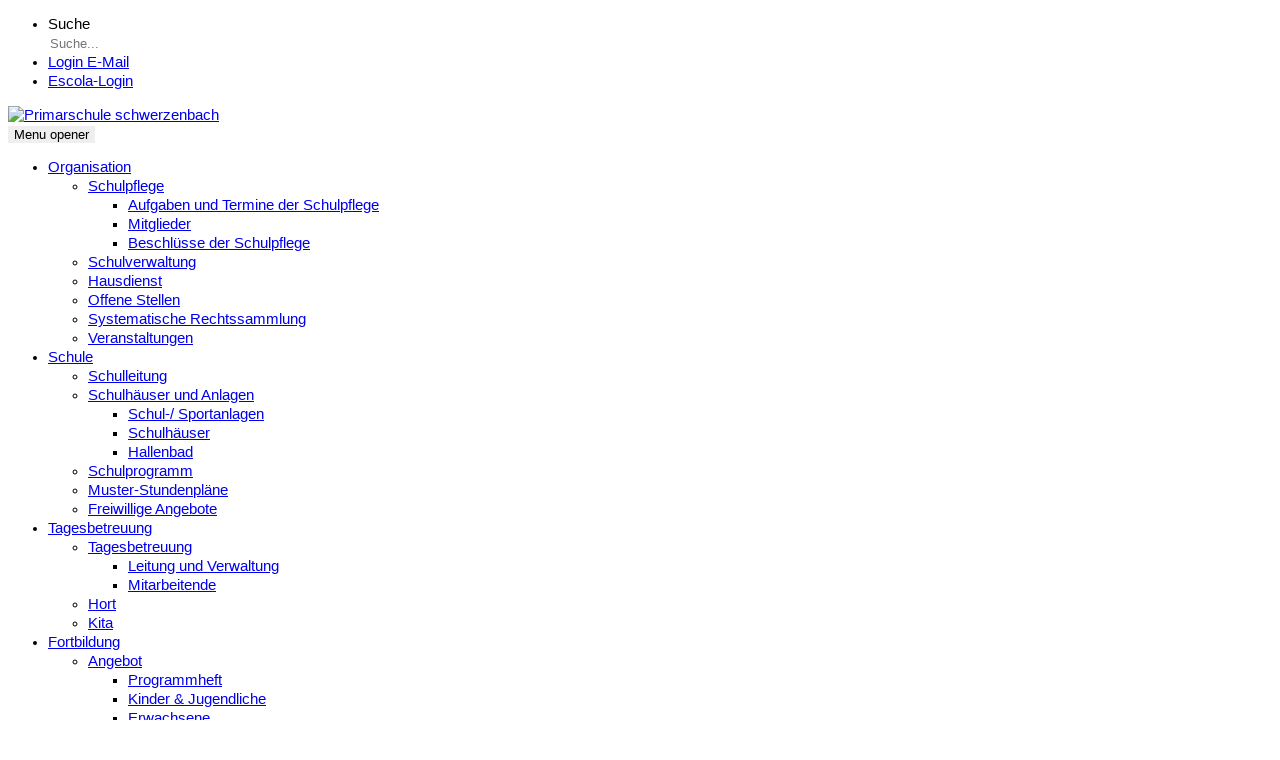

--- FILE ---
content_type: text/html; charset=UTF-8
request_url: https://www.schule-schwerzenbach.ch/diverse-angebote/schulpsychologischer-dienst/p-76/
body_size: 4366
content:
<!DOCTYPE html>
<html lang="de"><head>
	<meta charset="utf-8">
	<meta http-equiv="x-ua-compatible" content="ie=edge">
	<meta name="viewport" content="width=device-width, initial-scale=1.0">
	<title>Primarschule Schwerzenbach - Schulpsychologischer Dienst</title><meta name="keywords" content="Schule, Primarschule, school, primary, Schwerzenbach, Schwerzi, 8603, Grundschule, öffentliche, primary" /><base href="https://www.schule-schwerzenbach.ch/" /><script src="inc/admin/js/jquery-2.2.4.min.js?2"></script><script src="inc/js/fresco/fresco.js?2"></script><link rel="stylesheet" type="text/css" href="inc/css/fresco/fresco.css"/><link rel="stylesheet" type="text/css" href="inc/css/base/responsive/tables.css"/>    <style>
    body {
        --farbe-angemeldet: #595959;
        --tabs-2-color-3: #c7c7c7;
    }
    </style>

            <script>
    const projectId = 118;
    const basePath = "\/";
    const apiBasePath = "\/escola\/api\/";
    const fullUrl = 'https://www.schule-schwerzenbach.ch/';
    const isMobileWebview = false;
    const appVersion = null;
    const isMultiSchool = false;
    const isTestPlatform = false;
    const isDev = false;
    const isDevOrLab = false;
    const injectedXssPattern = "\"><script>xss()<\/script>";

    // Dart communication channel used to subscribe to flutter based events

    function initializeDart2JS() {
      const listeners = new Map();

      function subscribe(identifier, callback) {
        if (!listeners.has(identifier)) {
          listeners.set(identifier, []);
        }
        const existingListeners = listeners.get(identifier);
        existingListeners.push(callback);
        listeners.set(identifier, existingListeners);
      }

      function unsubscribe(identifier, callback) {
        if (!listener.has(identifier)) {
          return;
        }
        const existingListeners = listeners.get(identifier);
        listeners.set(identifier, existingListeners.filter((cb) => {cb !== callback}));
      }

      function call(identifier, args) {
        if (!listeners.has(identifier)) {
            return;
        }
        listeners.get(identifier).forEach((callback) => {
            callback(args);
        });
      }

      return {
        subscribe,
        unsubscribe,
        call
      };
    }

    const EscolaDart2JSChannel = initializeDart2JS();
    </script>
    <script src="dist/htmx.org/dist/htmx.min.js"></script><script src="dist/@alpinejs/collapse/dist/cdn.min.js" defer></script><script src="dist/alpinejs/dist/cdn.min.js" defer></script><script src="dist/util.js?6"></script><script src="inc/libraries/login/utils.js?1001"></script><link rel="stylesheet" href="inc/css/cms_accordion.css"><script src="inc/js/cms_accordion.js"></script><script src="inc/js/tipped/4.5.5/tipped.js"></script><link rel="stylesheet" href="inc/js/tipped/4.5.5/tipped.css"><link rel="stylesheet" href="inc/css/responsive.css?8"><link rel="stylesheet" href="inc/css/css_tooltip.css"><link rel="stylesheet" href="inc/css/css_for_all.php?farbe_angemeldet=595959"><link rel="stylesheet" href="inc/css/css_for_all.min.css?32" media="screen,print"><link rel="stylesheet" href="inc/css/absences/main.css?41"><link rel="stylesheet" href="inc/css/journal/main.css?20"><link rel="stylesheet" href="inc/css/homework/main.css?2"><link rel="stylesheet" href="inc/css/form.css?1"><script src="inc/js/prototype.js?0"></script><script src="inc/js/scriptaculous/scriptaculous.js?2"></script><script src="inc/js/lightview/js/lightview.js"></script><link rel="stylesheet" href="inc/js/lightview/css/lightview.css"><script src="inc/js/validation.js?2"></script><script src="inc/js/image_cropper/cropper.js"></script><script src="inc/js/datepicker_v5/js/datepicker.packed.js"></script><script src="inc/js/datepicker_v5/js/lang/de.js"></script><link rel="stylesheet" href="inc/js/datepicker_v5/css/datepicker.css"><script src="inc/js/underscore.js"></script>        <script>jQuery.noConflict();</script>
        <link rel="stylesheet" href="inc/css/chosen/chosen.min.css?6"><script src="inc/js/chosen/chosen.jquery.min.js?5"></script><link rel="stylesheet" href="inc/css/dropzone/basic.css"><link rel="stylesheet" href="inc/css/dropzone/dropzone.css?3"><script src="inc/js/dropzone/dropzone.min.js"></script><script src="inc/js/general.min.js?13"></script><script type="module" crossorigin src="dist/index-87522947.js"></script>
<link rel="stylesheet" href="dist/index-c9837f0d.css">
<!--
register vue 'mini-apps' as custom elements (webcomponents) so they can be used
like regular html-elements e.g. <escola-login project-id="42"/>
-->

	<link media="all" rel="stylesheet" href="inc/customers/schwerzenbach-new/css/main.css?9">
	<link media="all" rel="stylesheet" href="inc/font/fontawesome/css/all.css?2">
	<script src="inc/customers/schwerzenbach-new/js/jquery.main.js?4" defer></script>
</head>
<body>
	<div id="wrapper">
		<header id="header">
			<div class="top-panel gradient">
				<div class="container">
					<ul class="btn-list">
						<li>
							<form action="index.php?page_request=21&amp;mode=1" method="post"  class="header-search">
								<label class="link-form search-opener" for="input-search"><i class="icon-search"></i>Suche</label>
								<div class="field input-wrap">
									<input id="input-search" name="suchbegriff" type="search" placeholder="Suche...">
								</div>
							</form>
						</li>
						<li>
							<a href="https://portal.office.com" target="_blank" class="login-btn"><i class="icon-wf-mail"></i><span class="login-label">Login </span>E-Mail</a>
						</li>
						<li>
							<a href="loginNew.php" class="login-btn login-btn icon-wf-escola-logo"><span class="login-label">Escola-</span>Login</a>						</li>
					</ul>
				</div>
			</div>
			<div class="container">
				<div class="logo">
					<a href="#">
						<img src="inc/customers/schwerzenbach-new/images/logo-primarschule-schwerzenbach.svg" alt="Primarschule schwerzenbach" width="133" height="53">
					</a>
				</div>
				<div class="navbar">
					<nav class="nav">
						<button type="button" class="nav-opener"><span>Menu opener</span></button><div class="nav-drop"><ul class="main-nav accordion"><li>
		<a href="organisation/schulpflege/aufgaben-und-termine-der-schulpflege/p-125/" class="open">Organisation</a><div class="slides holder-slides">
				<div class="slides-wrap ">
					<ul class="add-nav"><li><a href="organisation/schulpflege/aufgaben-und-termine-der-schulpflege/p-125/" class="open">Schulpflege</a><div class="slides"><ul><li><a href="organisation/schulpflege/aufgaben-und-termine-der-schulpflege/p-125/">Aufgaben und Termine der Schulpflege</a></li><li><a href="organisation/schulpflege/mitglieder/p-69/">Mitglieder</a></li><li><a href="organisation/schulpflege/beschluesse-der-schulpflege/p-170/">Beschlüsse der Schulpflege</a></li></ul></div></li><li><a href="organisation/schulverwaltung/p-66/">Schulverwaltung</a></li><li><a href="organisation/hausdienst-1/p-128/">Hausdienst</a></li><li><a href="organisation/offene-stellen-1/p-87/">Offene Stellen</a></li><li><a href="organisation/systematische-rechtssammlung/p-325/">Systematische Rechtssammlung</a></li><li><a href="organisation/veranstaltungen/p-166/">Veranstaltungen</a></li></ul></div></div></li><li>
		<a href="organisation/schulleitung/p-62/" class="open">Schule</a><div class="slides holder-slides">
				<div class="slides-wrap ">
					<ul class="add-nav"><li><a href="organisation/schulleitung/p-62/">Schulleitung</a></li><li><a href="schule/schulhaeuser-und-anlagen/schul-sportanlagen/p-79/" class="open">Schulhäuser und Anlagen</a><div class="slides"><ul><li><a href="schule/schulhaeuser-und-anlagen/schul-sportanlagen/p-79/">Schul-/ Sportanlagen</a></li><li><a href="schule/schulhaeuser-und-anlagen/schulhaeuser/p-126/">Schulhäuser</a></li><li><a href="schule/schulhaeuser-und-anlagen/hallenbad/p-127/">Hallenbad</a></li></ul></div></li><li><a href="schule/schulprogramm/p-65/">Schulprogramm</a></li><li><a href="unterricht/muster-stundenplaene/p-333/">Muster-Stundenpläne</a></li><li><a href="schule/unterricht/freiwillige-angebote/p-61/">Freiwillige Angebote</a></li></ul></div></div></li><li>
		<a href="tagesbetreuung/tagesbetreuung/leitung-und-verwaltung/p-98/" class="open">Tagesbetreuung</a><div class="slides holder-slides">
				<div class="slides-wrap ">
					<ul class="add-nav"><li><a href="tagesbetreuung/tagesbetreuung/leitung-und-verwaltung/p-98/" class="open">Tagesbetreuung</a><div class="slides"><ul><li><a href="tagesbetreuung/tagesbetreuung/leitung-und-verwaltung/p-98/">Leitung und Verwaltung</a></li><li><a href="tagesbetreuung/tagesbetreuung/mitarbeitende/p-234/">Mitarbeitende</a></li></ul></div></li><li><a href="tagesbetreuung/hort/p-99/">Hort</a></li><li><a href="tagesbetreuung/kita/p-100/">Kita</a></li></ul></div></div></li><li>
		<a href="fortbildung/aktuelles/programmheft/p-309/" class="open">Fortbildung</a><div class="slides holder-slides">
				<div class="slides-wrap ">
					<ul class="add-nav"><li><a href="fortbildung/aktuelles/programmheft/p-309/" class="open">Angebot</a><div class="slides"><ul><li><a href="fortbildung/aktuelles/programmheft/p-309/">Programmheft</a></li><li><a href="fortbildung/angebot/kinder-and-jugendliche-1/p-437/">Kinder &amp; Jugendliche</a></li><li><a href="fortbildung/angebot/erwachsene/p-436/">Erwachsene</a></li></ul></div></li><li><a href="fortbildung/leitung/p-220/">Leitung</a></li><li><a href="fortbildung/allgemeine-bedingungen/p-219/">Allgemeine Bedingungen</a></li><li><a href="fortbildung/kurse-a-z/bodytoning/p-411/" class="open">Kurse A-Z</a><div class="slides"><ul><li><a href="fortbildung/kurse-a-z/bodytoning/p-411/">Bodytoning</a></li><li><a href="fortbildung/kurse-a-z/der-malraum-fuer-kinder/p-444/">Der MalRaum für Kinder</a></li><li><a href="fortbildung/kurse-a-z/der-malraum-fuer-erwachsene/p-445/">Der MalRaum für Erwachsene</a></li><li><a href="fortbildung/kurse-a-z/deutsch-fuer-fremdsprachige-erwachsene-anfaengerinnen-mit-wenig-vorkenntnissen/p-409/">Deutsch für fremdsprachige Erwachsene -Anfänger:innen mit wenig Vorkenntnissen</a></li><li><a href="fortbildung/kurse-a-z/deutsch-fuer-fremdsprachige-erwachsene-fortgeschrittene/p-410/">Deutsch für fremdsprachige Erwachsene - Fortgeschrittene</a></li><li><a href="fortbildung/kurse-a-z/english-beginners-course/p-441/">English Beginners Course</a></li><li><a href="fortbildung/kurse-a-z/english-conversation-course/p-408/">English conversation course</a></li><li><a href="fortbildung/kurse-a-z/faszientraining/p-415/">Faszientraining</a></li><li><a href="fortbildung/kurse-a-z/fitgym-nur-fuer-frauen/p-413/">Fitgym nur für Frauen</a></li><li><a href="fortbildung/kurse-a-z/fitgym-fuer-frauen-maenner-und-paare/p-414/">Fitgym für Frauen, Männer und Paare</a></li><li><a href="fortbildung/kurse-a-z/fitness-fuer-maenner/p-417/">Fitness für Männer</a></li><li><a href="fortbildung/kurse-a-z/besser-schlafen-durch-atemuebungen/p-421/">Joggen mit Technik, Kraft &amp; Atem</a></li><li><a href="fortbildung/kurse-a-z/kidsdance/p-204/">Kidsdance</a></li><li><a href="fortbildung/kurse-a-z/klettern-beginner/p-375/">Klettern</a></li><li><a href="fortbildung/kurse-a-z/kindertennis/p-450/">Kindertennis</a></li><li><a href="fortbildung/kurse-a-z/kinderturnen/p-198/">Kinderturnen</a></li><li><a href="fortbildung/kurse-a-z/kunstvolles-gestalten-mit-pinsel-und-farbe/p-422/">Kunstvolles Gestalten mit Pinsel und Farbe</a></li><li><a href="fortbildung/kurse-a-z/maerchenzauber-in-schwerzenbach/p-335/">Märchenzauber in Schwerzenbach</a></li><li><a href="fortbildung/kurse-a-z/minidance/p-377/">Minidance</a></li><li><a href="fortbildung/kurse-a-z/mini-nothelfer/p-443/">Mini Nothelfer</a></li><li><a href="fortbildung/kurse-a-z/origami-lichterkette/p-446/">Origami-Lichterkette</a></li><li><a href="fortbildung/kurse-a-z/osternest-basteln/p-439/">Osternest basteln</a></li><li><a href="fortbildung/kurse-a-z/osterdekoration-basteln/p-440/">Osterdekoration basteln</a></li><li><a href="fortbildung/kurse-a-z/pflaesterli-kurs/p-442/">Pflästerli-Kurs</a></li><li><a href="fortbildung/kurse-a-z/pilates-fuer-maenner-und-frauen/p-416/">Pilates für Männer und Frauen</a></li><li><a href="fortbildung/kurse-a-z/schach-fuer-anfaengerinnen/p-435/">Schach für Anfänger:innen</a></li><li><a href="fortbildung/kurse-a-z/shibori-faerbetechnik/p-447/">Shibori Färbetechnik </a></li><li><a href="fortbildung/kurse-a-z/tastaturschreiben/p-448/">Tastaturschreiben</a></li><li><a href="fortbildung/kurse-a-z/unihockey-i/p-403/">Unihockey I</a></li><li><a href="fortbildung/kurse-a-z/unihockey-ii/p-425/">Unihockey II</a></li><li><a href="fortbildung/kurse-a-z/unihockey-iii/p-426/">Unihockey III</a></li><li><a href="fortbildung/kurse-a-z/wasserfitness-fuer-alle-altersgruppen/p-419/">Wasserfitness für alle Altersgruppen</a></li><li><a href="fortbildung/kurse-a-z/wasserfitness-fuer-seniorinnen-und-senioren/p-418/">Wasserfitness für Seniorinnen und Senioren</a></li><li><a href="fortbildung/kurse-a-z/yoga/p-412/">Yoga</a></li><li><a href="fortbildung/kurse-a-z/youthdance/p-404/">Youthdance</a></li></ul></div></li></ul></div></div></li><li>
		<a href="fuer-eltern/a-z-informationen/p-308/" class="open">Für Eltern</a><div class="slides holder-slides">
				<div class="slides-wrap ">
					<ul class="add-nav"><li><a href="fuer-eltern/a-z-informationen/p-308/">A-Z Informationen</a></li><li><a href="fuer-eltern/elternbereich/p-242/" class="open">Elternbereich</a><div class="slides"><ul><li><a href="fuer-eltern/elternbereich/p-242/">Elternbereich</a></li><li><a href="fuer-eltern/elternbereich/medienkonsum/p-283/">Medienkonsum</a></li></ul></div></li><li><a href="fuer-eltern/elternforum/vorstand/p-33/" class="open">Elternforum</a><div class="slides"><ul><li><a href="fuer-eltern/elternforum/vorstand/p-33/">Vorstand</a></li><li><a href="fuer-eltern/elternforum/aktuelles/p-298/">Aktuelles</a></li><li><a href="fuer-eltern/elternforum/anlaesse/p-433/">Anlässe</a></li><li><a href="fuer-eltern/elternforum/arbeitsgruppen-and-projekte/p-72/">Arbeitsgruppen &amp; Projekte</a></li><li><a href="fuer-eltern/elternforum/galerie/p-32/">Galerie</a></li></ul></div></li><li><a href="fuer-eltern/formulare/uebersicht/p-295/" class="open">Formulare</a><div class="slides"><ul><li><a href="fuer-eltern/formulare/uebersicht/p-295/">Übersicht</a></li><li><a href="fuer-eltern/formulare/eintritt-1.-kindergarten/p-391/">Eintritt 1. Kindergarten</a></li><li><a href="fuer-eltern/formulare/zuzug/p-390/">Zuzug</a></li></ul></div></li></ul></div></div></li><li class="active">
		<a href="weitere-angebote/agenda/p-221/" class="open">Weitere Angebote</a><div class="slides holder-slides">
				<div class="slides-wrap ">
					<ul class="add-nav"><li><a href="weitere-angebote/agenda/p-221/">Agenda</a></li><li><a href="weitere-angebote/downloads-1/p-369/" class="open">Downloads</a><div class="slides"><ul><li><a href="weitere-angebote/downloads-1/p-369/">Downloads</a></li></ul></div></li><li><a href="weitere-angebote/raummiete/angebot/p-307/" class="open">Raummiete</a><div class="slides"><ul><li><a href="weitere-angebote/raummiete/angebot/p-307/">Schulräume</a></li><li><a href="weitere-angebote/raummiete/familienzentrum/p-142/">Familienzentrum</a></li></ul></div></li><li><a href="weitere-angebote/schuelziitig/p-129/">Schuelziitig</a></li><li><a href="diverse-angebote/jugi/p-78/">Kinder- und Jugendarbeit</a></li><li><a href="weitere-angebote/musikschule/p-88/">Musikschule</a></li><li class="active"><a href="diverse-angebote/schulpsychologischer-dienst/p-76/">Schulpsychologischer Dienst</a></li><li><a href="diverse-angebote/schulsozialarbeit/p-159/">Schulsozialarbeit</a></li></ul></div></div></li></ul>					</nav>
				</div>
			</div>
		</header>
		<div class="hero-section">
			<div class="slideshow">
				<div class="slideset">
					<div class="slide"><div class="bg-stretch"><span data-srcset="/dimages/0/1/@1166x310-c/cd2c0eca3f/P-1e8b7ba5-ef76-14c5-ff3f-57208c3c7504.jpg"></span><span data-srcset="/dimages/0/1/@1166x310-c/cd2c0eca3f/P-1e8b7ba5-ef76-14c5-ff3f-57208c3c7504.jpg" data-media="(min-width: 768px)"></span></div>
								</div><div class="slide"><div class="bg-stretch"><span data-srcset="/dimages/0/1/@1166x310-c/5af3c64df2/P-f73ecb11-5cd7-c31c-bb95-e10d47b1fed3.jpg"></span><span data-srcset="/dimages/0/1/@1166x310-c/5af3c64df2/P-f73ecb11-5cd7-c31c-bb95-e10d47b1fed3.jpg" data-media="(min-width: 768px)"></span></div>
								</div>				</div>
				<div class="pagination-list"></div>			</div>
		</div>
		<main id="main">
			<div class="gradient">
				<div class="container">
					<nav class="breadcrumbs">
						<span>Sie sind hier:</span>
						<ul>
							<!-- <li>
								<a href="#">Organisation</a>
							</li>
							<li>
								<a href="#">Unterseite</a>
							</li>
							<li class="active">Aktive Seite</li> -->

							<li><a href="index.php">Home</a></li><li><a href="weitere-angebote/agenda/p-221/">Weitere Angebote</a></li><li class="active">Schulpsychologischer Dienst</li>
						</ul>
					</nav>
				</div>
			</div>
			<article class="content-section">
				<div class="container container-sm">
					<div class="text-article">
						<h1>Schulpsychologischer Dienst</h1>	<div class="freedesign-internal-page">
		<p>Seit dem 1. Januar 2017 arbeiten die Schulpsychologischen Dienste der Primarschule Schwerzenbach, der Sekundarschule Dübendorf-Schwerzenbach, der Primarschule Dübendorf und der Schule Fällanden unter einem Dach unter dem Namen „Schulpsychologischer Dienst Dübendorf“ zusammen.</p>  <p>Für weitere Informationen bitten wir Sie, folgenden Link zu benützen:</p>  <p><a title="SPD-Duebendorf/Schwerzenbach" href="http://www.spd-duebendorf.ch" target="_blank" rel="noopener">www.spd-duebendorf.ch</a></p>  <p>&nbsp;</p>	</div>
	<style>
		.freedesign-internal-page p {
			margin-bottom: 16px !important;
		}

		.freedesign-internal-page ul,
		.freedesign-internal-page ol {
			margin: 16px 0;
		}
	</style>
						</div>
				</div>
			</article>
		</main>
		<footer id="footer">
			<div class="footer-top">
				<div class="container">
					<div class="row">

											</div>
				</div>
			</div>
			<div class="footer-bottom">
				<div class="container">
					<div class="escola-logo">
						<a href="https://www.escola.ch" target="_blank">
							<img src="inc/customers/schwerzenbach-new/images/logo-escola.svg" alt="Escola" width="12" height="21">
							Erstellt von Escola
						</a>
					</div>
				</div>
			</div>
		</footer>
	</div>
	</body>
</html>

--- FILE ---
content_type: text/css
request_url: https://www.schule-schwerzenbach.ch/dist/index-c9837f0d.css
body_size: 37742
content:
.vcalendar .vc-gray[data-v-aa9b6508]{--vc-accent-50: #F0F0F0;--vc-accent-100: #E2E2E2;--vc-accent-200: #F0F0F0;--vc-accent-300: #ABABAB;--vc-accent-400: #909090;--vc-accent-500: #333333;--vc-accent-600: #333333;--vc-accent-700: #464646;--vc-accent-800: #303030;--vc-accent-900: #1B1B1B}.vcalendar .vc-blue[data-v-aa9b6508]{--vc-accent-50: #EBF1FA;--vc-accent-100: #D8E3F5;--vc-accent-200: #EBF1FA;--vc-accent-300: #84ADE5;--vc-accent-400: #4F93DE;--vc-accent-500: #0083DB;--vc-accent-600: #0083DB;--vc-accent-700: #00497A;--vc-accent-800: #003254;--vc-accent-900: #001D31}.vcalendar .vc-red[data-v-aa9b6508]{--vc-accent-50: #FBF2F2;--vc-accent-100: #F8E4E5;--vc-accent-200: #FBF2F2;--vc-accent-300: #ECA4A6;--vc-accent-400: #E5777B;--vc-accent-500: #DF2935;--vc-accent-600: #DF2935;--vc-accent-700: #AC1F29;--vc-accent-800: #8D1921;--vc-accent-900: #631217}.vcalendar[data-v-aa9b6508] *{font-family:Nunito,sans-serif}.vcalendar button[class^=vc].is-active[data-v-aa9b6508],.vcalendar button[class^=vc][data-v-aa9b6508]:focus-within{box-shadow:none}.vcalendar button[class^=vc][data-v-aa9b6508]:not(.is-active){background-color:transparent;color:#333}.vcalendar .vc-container[data-v-aa9b6508]{height:auto;color:#333}.vcalendar .vc-container .vc-pane-container[data-v-aa9b6508]{display:flex;flex-direction:column}.vcalendar .vc-container .vc-pane-container .vc-header[data-v-aa9b6508]{height:auto;padding:0;margin:0}.vcalendar .vc-container .vc-pane-container .vc-header .vc-title[data-v-aa9b6508]{height:1.5rem}.vcalendar .vc-container .vc-pane-container .vc-header .vc-title[data-v-aa9b6508]:hover{opacity:1}.vcalendar .vc-container .vc-pane-container .vc-header .vc-arrow[data-v-aa9b6508]{width:1.5rem;height:1.5rem}.vcalendar .vc-container .vc-pane-container .vc-header .vc-arrow svg[data-v-aa9b6508]{width:100%;height:100%}.vcalendar .vc-container .vc-pane-container .vc-pane-layout[data-v-aa9b6508]{-moz-column-gap:1rem;column-gap:1rem}.vcalendar .vc-container .vc-pane-container .vc-pane-layout .vc-title[data-v-aa9b6508]{font-size:.9375rem;line-height:1.4;padding:0}.vcalendar .vc-container .vc-pane-container .vc-pane-layout .vc-weeks[data-v-aa9b6508]{padding:.5rem 0 0}.vcalendar .vc-container .vc-pane-container .vc-pane-layout .vc-weeks .vc-weekday[data-v-aa9b6508]{color:#333}.vcalendar .vc-container .vc-pane-container .vc-pane-layout .vc-weeks .vc-day-content.vc-disabled[data-v-aa9b6508]{color:#c6c6c6}.vcalendar .vc-container .vc-pane-container .vc-pane-layout .vc-weeks .vc-day-content.vc-highlight-content-solid[data-v-aa9b6508]{color:#fff}.vcalendar .vc-container .vc-pane-container .vc-pane-layout .vc-weeks .vc-day-content.vc-highlight-content-solid[data-v-aa9b6508],.vcalendar .vc-container .vc-pane-container .vc-pane-layout .vc-weeks .vc-day-content.vc-highlight-content-light[data-v-aa9b6508],.vcalendar .vc-container .vc-pane-container .vc-pane-layout .vc-weeks .vc-day-content.vc-highlight-content-outline[data-v-aa9b6508]{font-weight:400}.vcalendar .vc-container .vc-pane-container .vc-pane-layout .vc-weeks .vc-day-content.vc-highlight-content-solid[data-v-aa9b6508]:hover,.vcalendar .vc-container .vc-pane-container .vc-pane-layout .vc-weeks .vc-day-content.vc-highlight-content-outline[data-v-aa9b6508]:hover{background-color:transparent}.vcalendar .vc-container .vc-pane-container .vc-pane-layout .vc-weeks .vc-day-content[data-v-aa9b6508]:hover{background-color:#f0f0f0}.vcalendar .vc-container .vc-pane-container .vc-pane-layout .vc-weeks .vc-day-content[data-v-aa9b6508]:focus-within{box-shadow:none}.vcalendar .vc-popover-content[data-v-aa9b6508]{background-color:#fff;border-color:#c6c6c6}.vcalendar .vc-popover-content .vc-nav-item[data-v-aa9b6508]{font-size:.6875rem}.single-file-upload[data-v-aa9b6508]{min-height:0;padding:0;background-color:transparent}.single-file-upload .dnd-zone[data-v-aa9b6508]{height:100%;min-height:192px;max-height:512px;display:flex;flex-direction:column;justify-content:center;align-items:center;border:1px solid #e2e2e2;border-radius:4px;gap:16px;text-align:center;transition:background-color .3s ease,border-color .3s ease}.single-file-upload .dnd-zone[data-v-aa9b6508]:hover,.single-file-upload .dnd-zone.active[data-v-aa9b6508]{border-color:#0083db;cursor:pointer}.single-file-upload .dnd-zone i[data-v-aa9b6508]{color:#0083db;font-size:64px}.single-file-upload .dnd-zone .title[data-v-aa9b6508]{color:#333;font-weight:700;text-align:center}.single-file-upload .dnd-zone .subtitle[data-v-aa9b6508]{text-align:center}.single-file-upload .dnd-zone .text[data-v-aa9b6508]{color:#767676;font-size:11px;text-align:center}.single-file-upload .file-preview[data-v-aa9b6508]{height:100%;min-height:192px;max-height:512px;overflow:hidden;display:flex;flex-direction:column;border:1px solid #e2e2e2;border-radius:4px}.single-file-upload .file-preview .picture-preview[data-v-aa9b6508]{min-height:calc(100% - 64px);max-height:384px;border-bottom:1px solid #e2e2e2;display:flex;justify-content:center;align-items:center;overflow:hidden;text-align:center}.single-file-upload .file-preview .picture-preview img[data-v-aa9b6508]{min-width:100%;min-height:100%}.single-file-upload .file-preview .picture-preview div[data-v-aa9b6508]{min-width:100%;min-height:100%;display:flex;flex-direction:column;justify-content:center;align-items:center;gap:8px}.single-file-upload .file-preview .picture-preview div i[data-v-aa9b6508]{font-size:64px}.single-file-upload .file-preview .file-view[data-v-aa9b6508]{height:64px;padding:8px 16px;display:flex;align-items:center;justify-content:space-between;gap:16px}.single-file-upload .file-preview .file-view .file-icon[data-v-aa9b6508]{color:#767676;font-size:32px;font-weight:300}.single-file-upload .file-preview .file-view div[data-v-aa9b6508]{display:flex;align-items:center;gap:16px}.single-file-upload .v-enter-active[data-v-aa9b6508],.single-file-upload .v-leave-active[data-v-aa9b6508]{transition:opacity .15s ease}.single-file-upload .v-enter-from[data-v-aa9b6508],.single-file-upload .v-leave-to[data-v-aa9b6508]{opacity:0}.vcalendar .vc-gray[data-v-c33e1916]{--vc-accent-50: #F0F0F0;--vc-accent-100: #E2E2E2;--vc-accent-200: #F0F0F0;--vc-accent-300: #ABABAB;--vc-accent-400: #909090;--vc-accent-500: #333333;--vc-accent-600: #333333;--vc-accent-700: #464646;--vc-accent-800: #303030;--vc-accent-900: #1B1B1B}.vcalendar .vc-blue[data-v-c33e1916]{--vc-accent-50: #EBF1FA;--vc-accent-100: #D8E3F5;--vc-accent-200: #EBF1FA;--vc-accent-300: #84ADE5;--vc-accent-400: #4F93DE;--vc-accent-500: #0083DB;--vc-accent-600: #0083DB;--vc-accent-700: #00497A;--vc-accent-800: #003254;--vc-accent-900: #001D31}.vcalendar .vc-red[data-v-c33e1916]{--vc-accent-50: #FBF2F2;--vc-accent-100: #F8E4E5;--vc-accent-200: #FBF2F2;--vc-accent-300: #ECA4A6;--vc-accent-400: #E5777B;--vc-accent-500: #DF2935;--vc-accent-600: #DF2935;--vc-accent-700: #AC1F29;--vc-accent-800: #8D1921;--vc-accent-900: #631217}.vcalendar[data-v-c33e1916] *{font-family:Nunito,sans-serif}.vcalendar button[class^=vc].is-active[data-v-c33e1916],.vcalendar button[class^=vc][data-v-c33e1916]:focus-within{box-shadow:none}.vcalendar button[class^=vc][data-v-c33e1916]:not(.is-active){background-color:transparent;color:#333}.vcalendar .vc-container[data-v-c33e1916]{height:auto;color:#333}.vcalendar .vc-container .vc-pane-container[data-v-c33e1916]{display:flex;flex-direction:column}.vcalendar .vc-container .vc-pane-container .vc-header[data-v-c33e1916]{height:auto;padding:0;margin:0}.vcalendar .vc-container .vc-pane-container .vc-header .vc-title[data-v-c33e1916]{height:1.5rem}.vcalendar .vc-container .vc-pane-container .vc-header .vc-title[data-v-c33e1916]:hover{opacity:1}.vcalendar .vc-container .vc-pane-container .vc-header .vc-arrow[data-v-c33e1916]{width:1.5rem;height:1.5rem}.vcalendar .vc-container .vc-pane-container .vc-header .vc-arrow svg[data-v-c33e1916]{width:100%;height:100%}.vcalendar .vc-container .vc-pane-container .vc-pane-layout[data-v-c33e1916]{-moz-column-gap:1rem;column-gap:1rem}.vcalendar .vc-container .vc-pane-container .vc-pane-layout .vc-title[data-v-c33e1916]{font-size:.9375rem;line-height:1.4;padding:0}.vcalendar .vc-container .vc-pane-container .vc-pane-layout .vc-weeks[data-v-c33e1916]{padding:.5rem 0 0}.vcalendar .vc-container .vc-pane-container .vc-pane-layout .vc-weeks .vc-weekday[data-v-c33e1916]{color:#333}.vcalendar .vc-container .vc-pane-container .vc-pane-layout .vc-weeks .vc-day-content.vc-disabled[data-v-c33e1916]{color:#c6c6c6}.vcalendar .vc-container .vc-pane-container .vc-pane-layout .vc-weeks .vc-day-content.vc-highlight-content-solid[data-v-c33e1916]{color:#fff}.vcalendar .vc-container .vc-pane-container .vc-pane-layout .vc-weeks .vc-day-content.vc-highlight-content-solid[data-v-c33e1916],.vcalendar .vc-container .vc-pane-container .vc-pane-layout .vc-weeks .vc-day-content.vc-highlight-content-light[data-v-c33e1916],.vcalendar .vc-container .vc-pane-container .vc-pane-layout .vc-weeks .vc-day-content.vc-highlight-content-outline[data-v-c33e1916]{font-weight:400}.vcalendar .vc-container .vc-pane-container .vc-pane-layout .vc-weeks .vc-day-content.vc-highlight-content-solid[data-v-c33e1916]:hover,.vcalendar .vc-container .vc-pane-container .vc-pane-layout .vc-weeks .vc-day-content.vc-highlight-content-outline[data-v-c33e1916]:hover{background-color:transparent}.vcalendar .vc-container .vc-pane-container .vc-pane-layout .vc-weeks .vc-day-content[data-v-c33e1916]:hover{background-color:#f0f0f0}.vcalendar .vc-container .vc-pane-container .vc-pane-layout .vc-weeks .vc-day-content[data-v-c33e1916]:focus-within{box-shadow:none}.vcalendar .vc-popover-content[data-v-c33e1916]{background-color:#fff;border-color:#c6c6c6}.vcalendar .vc-popover-content .vc-nav-item[data-v-c33e1916]{font-size:.6875rem}.pop-up[data-v-c33e1916]{--mouse-x: 0;--mouse-y: 0;position:absolute;background-color:#fff;z-index:100}.pop-up.top-left[data-v-c33e1916]{bottom:100%;left:0}.pop-up.top-right[data-v-c33e1916]{bottom:100%;right:0}.pop-up.bottom-right[data-v-c33e1916]{top:100%;right:0}.pop-up.bottom-left[data-v-c33e1916]{top:100%;left:0}.pop-up[data-v-c33e1916]:not([class*=" "]){top:var(--mouse-y);left:var(--mouse-x)}.vcalendar .vc-gray[data-v-f5e24b07]{--vc-accent-50: #F0F0F0;--vc-accent-100: #E2E2E2;--vc-accent-200: #F0F0F0;--vc-accent-300: #ABABAB;--vc-accent-400: #909090;--vc-accent-500: #333333;--vc-accent-600: #333333;--vc-accent-700: #464646;--vc-accent-800: #303030;--vc-accent-900: #1B1B1B}.vcalendar .vc-blue[data-v-f5e24b07]{--vc-accent-50: #EBF1FA;--vc-accent-100: #D8E3F5;--vc-accent-200: #EBF1FA;--vc-accent-300: #84ADE5;--vc-accent-400: #4F93DE;--vc-accent-500: #0083DB;--vc-accent-600: #0083DB;--vc-accent-700: #00497A;--vc-accent-800: #003254;--vc-accent-900: #001D31}.vcalendar .vc-red[data-v-f5e24b07]{--vc-accent-50: #FBF2F2;--vc-accent-100: #F8E4E5;--vc-accent-200: #FBF2F2;--vc-accent-300: #ECA4A6;--vc-accent-400: #E5777B;--vc-accent-500: #DF2935;--vc-accent-600: #DF2935;--vc-accent-700: #AC1F29;--vc-accent-800: #8D1921;--vc-accent-900: #631217}.vcalendar[data-v-f5e24b07] *{font-family:Nunito,sans-serif}.vcalendar button[class^=vc].is-active[data-v-f5e24b07],.vcalendar button[class^=vc][data-v-f5e24b07]:focus-within{box-shadow:none}.vcalendar button[class^=vc][data-v-f5e24b07]:not(.is-active){background-color:transparent;color:#333}.vcalendar .vc-container[data-v-f5e24b07]{height:auto;color:#333}.vcalendar .vc-container .vc-pane-container[data-v-f5e24b07]{display:flex;flex-direction:column}.vcalendar .vc-container .vc-pane-container .vc-header[data-v-f5e24b07]{height:auto;padding:0;margin:0}.vcalendar .vc-container .vc-pane-container .vc-header .vc-title[data-v-f5e24b07]{height:1.5rem}.vcalendar .vc-container .vc-pane-container .vc-header .vc-title[data-v-f5e24b07]:hover{opacity:1}.vcalendar .vc-container .vc-pane-container .vc-header .vc-arrow[data-v-f5e24b07]{width:1.5rem;height:1.5rem}.vcalendar .vc-container .vc-pane-container .vc-header .vc-arrow svg[data-v-f5e24b07]{width:100%;height:100%}.vcalendar .vc-container .vc-pane-container .vc-pane-layout[data-v-f5e24b07]{-moz-column-gap:1rem;column-gap:1rem}.vcalendar .vc-container .vc-pane-container .vc-pane-layout .vc-title[data-v-f5e24b07]{font-size:.9375rem;line-height:1.4;padding:0}.vcalendar .vc-container .vc-pane-container .vc-pane-layout .vc-weeks[data-v-f5e24b07]{padding:.5rem 0 0}.vcalendar .vc-container .vc-pane-container .vc-pane-layout .vc-weeks .vc-weekday[data-v-f5e24b07]{color:#333}.vcalendar .vc-container .vc-pane-container .vc-pane-layout .vc-weeks .vc-day-content.vc-disabled[data-v-f5e24b07]{color:#c6c6c6}.vcalendar .vc-container .vc-pane-container .vc-pane-layout .vc-weeks .vc-day-content.vc-highlight-content-solid[data-v-f5e24b07]{color:#fff}.vcalendar .vc-container .vc-pane-container .vc-pane-layout .vc-weeks .vc-day-content.vc-highlight-content-solid[data-v-f5e24b07],.vcalendar .vc-container .vc-pane-container .vc-pane-layout .vc-weeks .vc-day-content.vc-highlight-content-light[data-v-f5e24b07],.vcalendar .vc-container .vc-pane-container .vc-pane-layout .vc-weeks .vc-day-content.vc-highlight-content-outline[data-v-f5e24b07]{font-weight:400}.vcalendar .vc-container .vc-pane-container .vc-pane-layout .vc-weeks .vc-day-content.vc-highlight-content-solid[data-v-f5e24b07]:hover,.vcalendar .vc-container .vc-pane-container .vc-pane-layout .vc-weeks .vc-day-content.vc-highlight-content-outline[data-v-f5e24b07]:hover{background-color:transparent}.vcalendar .vc-container .vc-pane-container .vc-pane-layout .vc-weeks .vc-day-content[data-v-f5e24b07]:hover{background-color:#f0f0f0}.vcalendar .vc-container .vc-pane-container .vc-pane-layout .vc-weeks .vc-day-content[data-v-f5e24b07]:focus-within{box-shadow:none}.vcalendar .vc-popover-content[data-v-f5e24b07]{background-color:#fff;border-color:#c6c6c6}.vcalendar .vc-popover-content .vc-nav-item[data-v-f5e24b07]{font-size:.6875rem}.centered[data-v-f5e24b07]{display:flex;align-items:center;justify-content:center}.square-24[data-v-f5e24b07]{width:24px;height:24px}.rounded-4[data-v-f5e24b07]{border-radius:4px}.border-1[data-v-f5e24b07]{border-width:1px;border-style:solid}.blue[data-v-f5e24b07]{border-color:#84ade5;background-color:#e2f3ff}.grey[data-v-f5e24b07]{border-color:#c6c6c6;background-color:transparent}.no-spacing[data-v-f5e24b07]{padding:0;margin:0}.font-12[data-v-f5e24b07]{font-size:12px}.vcalendar .vc-gray[data-v-92f3a297]{--vc-accent-50: #F0F0F0;--vc-accent-100: #E2E2E2;--vc-accent-200: #F0F0F0;--vc-accent-300: #ABABAB;--vc-accent-400: #909090;--vc-accent-500: #333333;--vc-accent-600: #333333;--vc-accent-700: #464646;--vc-accent-800: #303030;--vc-accent-900: #1B1B1B}.vcalendar .vc-blue[data-v-92f3a297]{--vc-accent-50: #EBF1FA;--vc-accent-100: #D8E3F5;--vc-accent-200: #EBF1FA;--vc-accent-300: #84ADE5;--vc-accent-400: #4F93DE;--vc-accent-500: #0083DB;--vc-accent-600: #0083DB;--vc-accent-700: #00497A;--vc-accent-800: #003254;--vc-accent-900: #001D31}.vcalendar .vc-red[data-v-92f3a297]{--vc-accent-50: #FBF2F2;--vc-accent-100: #F8E4E5;--vc-accent-200: #FBF2F2;--vc-accent-300: #ECA4A6;--vc-accent-400: #E5777B;--vc-accent-500: #DF2935;--vc-accent-600: #DF2935;--vc-accent-700: #AC1F29;--vc-accent-800: #8D1921;--vc-accent-900: #631217}.vcalendar[data-v-92f3a297] *{font-family:Nunito,sans-serif}.vcalendar button[class^=vc].is-active[data-v-92f3a297],.vcalendar button[class^=vc][data-v-92f3a297]:focus-within{box-shadow:none}.vcalendar button[class^=vc][data-v-92f3a297]:not(.is-active){background-color:transparent;color:#333}.vcalendar .vc-container[data-v-92f3a297]{height:auto;color:#333}.vcalendar .vc-container .vc-pane-container[data-v-92f3a297]{display:flex;flex-direction:column}.vcalendar .vc-container .vc-pane-container .vc-header[data-v-92f3a297]{height:auto;padding:0;margin:0}.vcalendar .vc-container .vc-pane-container .vc-header .vc-title[data-v-92f3a297]{height:1.5rem}.vcalendar .vc-container .vc-pane-container .vc-header .vc-title[data-v-92f3a297]:hover{opacity:1}.vcalendar .vc-container .vc-pane-container .vc-header .vc-arrow[data-v-92f3a297]{width:1.5rem;height:1.5rem}.vcalendar .vc-container .vc-pane-container .vc-header .vc-arrow svg[data-v-92f3a297]{width:100%;height:100%}.vcalendar .vc-container .vc-pane-container .vc-pane-layout[data-v-92f3a297]{-moz-column-gap:1rem;column-gap:1rem}.vcalendar .vc-container .vc-pane-container .vc-pane-layout .vc-title[data-v-92f3a297]{font-size:.9375rem;line-height:1.4;padding:0}.vcalendar .vc-container .vc-pane-container .vc-pane-layout .vc-weeks[data-v-92f3a297]{padding:.5rem 0 0}.vcalendar .vc-container .vc-pane-container .vc-pane-layout .vc-weeks .vc-weekday[data-v-92f3a297]{color:#333}.vcalendar .vc-container .vc-pane-container .vc-pane-layout .vc-weeks .vc-day-content.vc-disabled[data-v-92f3a297]{color:#c6c6c6}.vcalendar .vc-container .vc-pane-container .vc-pane-layout .vc-weeks .vc-day-content.vc-highlight-content-solid[data-v-92f3a297]{color:#fff}.vcalendar .vc-container .vc-pane-container .vc-pane-layout .vc-weeks .vc-day-content.vc-highlight-content-solid[data-v-92f3a297],.vcalendar .vc-container .vc-pane-container .vc-pane-layout .vc-weeks .vc-day-content.vc-highlight-content-light[data-v-92f3a297],.vcalendar .vc-container .vc-pane-container .vc-pane-layout .vc-weeks .vc-day-content.vc-highlight-content-outline[data-v-92f3a297]{font-weight:400}.vcalendar .vc-container .vc-pane-container .vc-pane-layout .vc-weeks .vc-day-content.vc-highlight-content-solid[data-v-92f3a297]:hover,.vcalendar .vc-container .vc-pane-container .vc-pane-layout .vc-weeks .vc-day-content.vc-highlight-content-outline[data-v-92f3a297]:hover{background-color:transparent}.vcalendar .vc-container .vc-pane-container .vc-pane-layout .vc-weeks .vc-day-content[data-v-92f3a297]:hover{background-color:#f0f0f0}.vcalendar .vc-container .vc-pane-container .vc-pane-layout .vc-weeks .vc-day-content[data-v-92f3a297]:focus-within{box-shadow:none}.vcalendar .vc-popover-content[data-v-92f3a297]{background-color:#fff;border-color:#c6c6c6}.vcalendar .vc-popover-content .vc-nav-item[data-v-92f3a297]{font-size:.6875rem}.wrapper[data-v-92f3a297],.wrapper .searchfield[data-v-92f3a297]{position:relative}.wrapper .searchfield i[data-v-92f3a297]{pointer-events:none;position:absolute;top:50%;margin-top:-10px;font-size:1rem;color:#4c4c4c}.wrapper .searchfield input[data-v-92f3a297]{padding:6px 12px 6px 40px;font-size:.9rem;box-sizing:border-box;height:40px;color:#4c4c4c;margin:0}.wrapper .searchfield input.hasActivePerson[data-v-92f3a297]{color:transparent}.wrapper .searchfield input.hasActivePerson[data-v-92f3a297]:focus{color:#4c4c4c}.wrapper .searchfield .activePerson[data-v-92f3a297]{position:absolute;left:0;top:0;display:grid;grid-template-columns:30px auto;-moz-column-gap:10px;column-gap:10px;align-items:center;padding:8px 12px;pointer-events:none}.wrapper .searchfield .activePerson img[data-v-92f3a297]{width:24px;height:auto;border-radius:50%}.wrapper .popup-content[data-v-92f3a297]{max-height:250px;overflow-y:auto}.wrapper .nopopup .message[data-v-92f3a297]{padding:10px;border-bottom:1px solid #ebebeb}.wrapper .popup-content[data-v-92f3a297],.wrapper .nopopup[data-v-92f3a297]{width:100%}.wrapper .popup-content .inner[data-v-92f3a297],.wrapper .nopopup .inner[data-v-92f3a297]{background-color:#fff;width:100%}.wrapper .popup-content .inner .loadingspinner[data-v-92f3a297],.wrapper .nopopup .inner .loadingspinner[data-v-92f3a297]{padding:10px;color:#007fe7;font-size:22px;display:flex;justify-content:center;align-items:center}.wrapper .popup-content .inner .personlist[data-v-92f3a297],.wrapper .nopopup .inner .personlist[data-v-92f3a297]{display:grid;grid-template-columns:auto 1fr max-content;-moz-column-gap:10px;column-gap:10px}.wrapper .popup-content .inner .personlist a[data-v-92f3a297],.wrapper .nopopup .inner .personlist a[data-v-92f3a297]{display:grid;grid-template-columns:subgrid;grid-column:1/-1;align-items:center;padding:8px}.wrapper .popup-content .inner .personlist a~a[data-v-92f3a297],.wrapper .nopopup .inner .personlist a~a[data-v-92f3a297]{border-top:1px solid #ebebeb}.wrapper .popup-content .inner .personlist a img[data-v-92f3a297],.wrapper .nopopup .inner .personlist a img[data-v-92f3a297]{width:30px;height:auto;border-radius:50%}.wrapper .popup-content .inner .personlist a.active[data-v-92f3a297],.wrapper .popup-content .inner .personlist a[data-v-92f3a297]:hover,.wrapper .nopopup .inner .personlist a.active[data-v-92f3a297],.wrapper .nopopup .inner .personlist a[data-v-92f3a297]:hover{background-color:#e2f3ff;color:#4c4c4c}.wrapper .popup-content .inner .personlist a .labeltext[data-v-92f3a297],.wrapper .nopopup .inner .personlist a .labeltext[data-v-92f3a297]{display:flex;flex-direction:column;justify-content:center}.wrapper .popup-content .inner .personlist a .labeltext .name[data-v-92f3a297],.wrapper .nopopup .inner .personlist a .labeltext .name[data-v-92f3a297]{font-size:16px;white-space:nowrap;overflow:hidden;text-overflow:ellipsis}.wrapper .popup-content .inner .personlist a .labeltext .roleString[data-v-92f3a297],.wrapper .nopopup .inner .personlist a .labeltext .roleString[data-v-92f3a297]{font-size:12px;overflow:hidden;text-overflow:ellipsis}.wrapper.appStyle .searchfield .activePerson[data-v-92f3a297]{top:10px;left:60px}.wrapper.appStyle .searchfield .activePerson img[data-v-92f3a297]{border-radius:50%}.wrapper.appStyle .searchfield input[data-v-92f3a297]{width:100%;border:unset;border-bottom:1px solid #007fe7;padding:15px 12px 15px 70px;height:auto;border-radius:0}.wrapper.appStyle .searchfield input[data-v-92f3a297]:focus{border-radius:0;outline:none;border:unset;border-bottom:1px solid #007fe7;box-shadow:none;caret-color:#007fe7}.wrapper.appStyle .searchfield i[data-v-92f3a297]{left:30px!important;color:#007fe7!important}.wrapper.appStyle .popup-content .inner .message[data-v-92f3a297],.wrapper.appStyle .nopopup .inner .message[data-v-92f3a297]{padding-left:70px}.wrapper.appStyle .popup-content .inner .personlist a[data-v-92f3a297],.wrapper.appStyle .nopopup .inner .personlist a[data-v-92f3a297]{display:grid;grid-template-columns:50px 1fr max-content}.wrapper.appStyle .popup-content .inner .personlist a img[data-v-92f3a297],.wrapper.appStyle .nopopup .inner .personlist a img[data-v-92f3a297]{margin-left:15px}.wrapper.appStyle .popup-content .inner .personlist a .labeltext[data-v-92f3a297],.wrapper.appStyle .nopopup .inner .personlist a .labeltext[data-v-92f3a297]{overflow:hidden}.vcalendar .vc-gray[data-v-687cedbe]{--vc-accent-50: #F0F0F0;--vc-accent-100: #E2E2E2;--vc-accent-200: #F0F0F0;--vc-accent-300: #ABABAB;--vc-accent-400: #909090;--vc-accent-500: #333333;--vc-accent-600: #333333;--vc-accent-700: #464646;--vc-accent-800: #303030;--vc-accent-900: #1B1B1B}.vcalendar .vc-blue[data-v-687cedbe]{--vc-accent-50: #EBF1FA;--vc-accent-100: #D8E3F5;--vc-accent-200: #EBF1FA;--vc-accent-300: #84ADE5;--vc-accent-400: #4F93DE;--vc-accent-500: #0083DB;--vc-accent-600: #0083DB;--vc-accent-700: #00497A;--vc-accent-800: #003254;--vc-accent-900: #001D31}.vcalendar .vc-red[data-v-687cedbe]{--vc-accent-50: #FBF2F2;--vc-accent-100: #F8E4E5;--vc-accent-200: #FBF2F2;--vc-accent-300: #ECA4A6;--vc-accent-400: #E5777B;--vc-accent-500: #DF2935;--vc-accent-600: #DF2935;--vc-accent-700: #AC1F29;--vc-accent-800: #8D1921;--vc-accent-900: #631217}.vcalendar[data-v-687cedbe] *{font-family:Nunito,sans-serif}.vcalendar button[class^=vc].is-active[data-v-687cedbe],.vcalendar button[class^=vc][data-v-687cedbe]:focus-within{box-shadow:none}.vcalendar button[class^=vc][data-v-687cedbe]:not(.is-active){background-color:transparent;color:#333}.vcalendar .vc-container[data-v-687cedbe]{height:auto;color:#333}.vcalendar .vc-container .vc-pane-container[data-v-687cedbe]{display:flex;flex-direction:column}.vcalendar .vc-container .vc-pane-container .vc-header[data-v-687cedbe]{height:auto;padding:0;margin:0}.vcalendar .vc-container .vc-pane-container .vc-header .vc-title[data-v-687cedbe]{height:1.5rem}.vcalendar .vc-container .vc-pane-container .vc-header .vc-title[data-v-687cedbe]:hover{opacity:1}.vcalendar .vc-container .vc-pane-container .vc-header .vc-arrow[data-v-687cedbe]{width:1.5rem;height:1.5rem}.vcalendar .vc-container .vc-pane-container .vc-header .vc-arrow svg[data-v-687cedbe]{width:100%;height:100%}.vcalendar .vc-container .vc-pane-container .vc-pane-layout[data-v-687cedbe]{-moz-column-gap:1rem;column-gap:1rem}.vcalendar .vc-container .vc-pane-container .vc-pane-layout .vc-title[data-v-687cedbe]{font-size:.9375rem;line-height:1.4;padding:0}.vcalendar .vc-container .vc-pane-container .vc-pane-layout .vc-weeks[data-v-687cedbe]{padding:.5rem 0 0}.vcalendar .vc-container .vc-pane-container .vc-pane-layout .vc-weeks .vc-weekday[data-v-687cedbe]{color:#333}.vcalendar .vc-container .vc-pane-container .vc-pane-layout .vc-weeks .vc-day-content.vc-disabled[data-v-687cedbe]{color:#c6c6c6}.vcalendar .vc-container .vc-pane-container .vc-pane-layout .vc-weeks .vc-day-content.vc-highlight-content-solid[data-v-687cedbe]{color:#fff}.vcalendar .vc-container .vc-pane-container .vc-pane-layout .vc-weeks .vc-day-content.vc-highlight-content-solid[data-v-687cedbe],.vcalendar .vc-container .vc-pane-container .vc-pane-layout .vc-weeks .vc-day-content.vc-highlight-content-light[data-v-687cedbe],.vcalendar .vc-container .vc-pane-container .vc-pane-layout .vc-weeks .vc-day-content.vc-highlight-content-outline[data-v-687cedbe]{font-weight:400}.vcalendar .vc-container .vc-pane-container .vc-pane-layout .vc-weeks .vc-day-content.vc-highlight-content-solid[data-v-687cedbe]:hover,.vcalendar .vc-container .vc-pane-container .vc-pane-layout .vc-weeks .vc-day-content.vc-highlight-content-outline[data-v-687cedbe]:hover{background-color:transparent}.vcalendar .vc-container .vc-pane-container .vc-pane-layout .vc-weeks .vc-day-content[data-v-687cedbe]:hover{background-color:#f0f0f0}.vcalendar .vc-container .vc-pane-container .vc-pane-layout .vc-weeks .vc-day-content[data-v-687cedbe]:focus-within{box-shadow:none}.vcalendar .vc-popover-content[data-v-687cedbe]{background-color:#fff;border-color:#c6c6c6}.vcalendar .vc-popover-content .vc-nav-item[data-v-687cedbe]{font-size:.6875rem}input[data-v-687cedbe]{cursor:pointer;text-align:center;padding:.2rem .5rem}input.error[data-v-687cedbe]{border-color:red}input.disabled[data-v-687cedbe]{cursor:default}.vcalendar .vc-gray[data-v-77ec7107]{--vc-accent-50: #F0F0F0;--vc-accent-100: #E2E2E2;--vc-accent-200: #F0F0F0;--vc-accent-300: #ABABAB;--vc-accent-400: #909090;--vc-accent-500: #333333;--vc-accent-600: #333333;--vc-accent-700: #464646;--vc-accent-800: #303030;--vc-accent-900: #1B1B1B}.vcalendar .vc-blue[data-v-77ec7107]{--vc-accent-50: #EBF1FA;--vc-accent-100: #D8E3F5;--vc-accent-200: #EBF1FA;--vc-accent-300: #84ADE5;--vc-accent-400: #4F93DE;--vc-accent-500: #0083DB;--vc-accent-600: #0083DB;--vc-accent-700: #00497A;--vc-accent-800: #003254;--vc-accent-900: #001D31}.vcalendar .vc-red[data-v-77ec7107]{--vc-accent-50: #FBF2F2;--vc-accent-100: #F8E4E5;--vc-accent-200: #FBF2F2;--vc-accent-300: #ECA4A6;--vc-accent-400: #E5777B;--vc-accent-500: #DF2935;--vc-accent-600: #DF2935;--vc-accent-700: #AC1F29;--vc-accent-800: #8D1921;--vc-accent-900: #631217}.vcalendar[data-v-77ec7107] *{font-family:Nunito,sans-serif}.vcalendar button[class^=vc].is-active[data-v-77ec7107],.vcalendar button[class^=vc][data-v-77ec7107]:focus-within{box-shadow:none}.vcalendar button[class^=vc][data-v-77ec7107]:not(.is-active){background-color:transparent;color:#333}.vcalendar .vc-container[data-v-77ec7107]{height:auto;color:#333}.vcalendar .vc-container .vc-pane-container[data-v-77ec7107]{display:flex;flex-direction:column}.vcalendar .vc-container .vc-pane-container .vc-header[data-v-77ec7107]{height:auto;padding:0;margin:0}.vcalendar .vc-container .vc-pane-container .vc-header .vc-title[data-v-77ec7107]{height:1.5rem}.vcalendar .vc-container .vc-pane-container .vc-header .vc-title[data-v-77ec7107]:hover{opacity:1}.vcalendar .vc-container .vc-pane-container .vc-header .vc-arrow[data-v-77ec7107]{width:1.5rem;height:1.5rem}.vcalendar .vc-container .vc-pane-container .vc-header .vc-arrow svg[data-v-77ec7107]{width:100%;height:100%}.vcalendar .vc-container .vc-pane-container .vc-pane-layout[data-v-77ec7107]{-moz-column-gap:1rem;column-gap:1rem}.vcalendar .vc-container .vc-pane-container .vc-pane-layout .vc-title[data-v-77ec7107]{font-size:.9375rem;line-height:1.4;padding:0}.vcalendar .vc-container .vc-pane-container .vc-pane-layout .vc-weeks[data-v-77ec7107]{padding:.5rem 0 0}.vcalendar .vc-container .vc-pane-container .vc-pane-layout .vc-weeks .vc-weekday[data-v-77ec7107]{color:#333}.vcalendar .vc-container .vc-pane-container .vc-pane-layout .vc-weeks .vc-day-content.vc-disabled[data-v-77ec7107]{color:#c6c6c6}.vcalendar .vc-container .vc-pane-container .vc-pane-layout .vc-weeks .vc-day-content.vc-highlight-content-solid[data-v-77ec7107]{color:#fff}.vcalendar .vc-container .vc-pane-container .vc-pane-layout .vc-weeks .vc-day-content.vc-highlight-content-solid[data-v-77ec7107],.vcalendar .vc-container .vc-pane-container .vc-pane-layout .vc-weeks .vc-day-content.vc-highlight-content-light[data-v-77ec7107],.vcalendar .vc-container .vc-pane-container .vc-pane-layout .vc-weeks .vc-day-content.vc-highlight-content-outline[data-v-77ec7107]{font-weight:400}.vcalendar .vc-container .vc-pane-container .vc-pane-layout .vc-weeks .vc-day-content.vc-highlight-content-solid[data-v-77ec7107]:hover,.vcalendar .vc-container .vc-pane-container .vc-pane-layout .vc-weeks .vc-day-content.vc-highlight-content-outline[data-v-77ec7107]:hover{background-color:transparent}.vcalendar .vc-container .vc-pane-container .vc-pane-layout .vc-weeks .vc-day-content[data-v-77ec7107]:hover{background-color:#f0f0f0}.vcalendar .vc-container .vc-pane-container .vc-pane-layout .vc-weeks .vc-day-content[data-v-77ec7107]:focus-within{box-shadow:none}.vcalendar .vc-popover-content[data-v-77ec7107]{background-color:#fff;border-color:#c6c6c6}.vcalendar .vc-popover-content .vc-nav-item[data-v-77ec7107]{font-size:.6875rem}.wrapper[data-v-77ec7107]{position:relative}.wrapper .single-select__remaining-badge[data-v-77ec7107]{position:absolute;top:0;right:0;--badge-size: 1rem;width:var(--badge-size);height:var(--badge-size);border-radius:1rem;transform:translate(33%) translateY(-33%)}.wrapper.disabled button[data-v-77ec7107]{opacity:.65;cursor:not-allowed}.wrapper .singleSelectButton[data-v-77ec7107]{text-align:left;box-sizing:border-box;width:100%;height:40px;padding:0 16px;font-size:1rem;line-height:1.5;color:#4c4c4c;background-color:#fff;background-clip:padding-box;border:1px solid #8f8f8f;border-radius:.25rem;transition:border-color .15s ease-in-out,box-shadow .15s ease-in-out;white-space:nowrap;overflow:hidden;text-overflow:ellipsis;display:grid;grid-template-columns:min-content auto min-content 20px;align-items:center}.wrapper .singleSelectButton i[data-v-77ec7107]{display:flex;justify-content:center;align-items:center;text-align:center}.wrapper .singleSelectButton span[data-v-77ec7107]{overflow:hidden;text-overflow:ellipsis;max-width:100%;flex-shrink:1}.wrapper .singleSelectButton .badge[data-v-77ec7107]{max-width:unset;width:1rem;height:1rem;line-height:1em;margin-right:.25rem;text-overflow:unset;display:flex;justify-content:center;align-items:center}@media (max-width: 576px){.wrapper .singleSelectButton .badge[data-v-77ec7107]{width:1.25rem;line-height:100%;font-size:.75rem}}.wrapper .pop-up[data-v-77ec7107]{max-height:16rem;display:flex;flex-direction:column;border:1px solid #ebebeb;border-radius:4px}.wrapper .pop-up .inner[data-v-77ec7107]{min-height:0;display:flex;flex-direction:column}.wrapper .pop-up .inner header .searchstring[data-v-77ec7107]{width:100%}.wrapper .pop-up .inner header .allchooser[data-v-77ec7107]{display:flex;padding:10px 0;font-size:13px;border-bottom:1px solid #ebebeb}.wrapper .pop-up .inner header .allchooser .label[data-v-77ec7107]{flex-grow:1;align-self:start;color:#333;font-weight:700;width:-moz-max-content;width:max-content}.wrapper .pop-up .inner header .allchooser .nothing[data-v-77ec7107]{padding:0 10px 0 0;flex-grow:0;align-self:end}.wrapper .pop-up .inner header .allchooser .all[data-v-77ec7107]{border-left:1px solid #ebebeb;padding:0 0 0 10px;flex-grow:0;align-self:end}.wrapper .pop-up .inner .singleselectoptions[data-v-77ec7107]{font-size:14px;overflow-y:auto}.wrapper .pop-up .inner .singleselectoptions .groupTitle[data-v-77ec7107]{font-weight:700;text-transform:uppercase;color:#999;padding:5px 5px 0}.wrapper .pop-up .inner .singleselectoptions .label[data-v-77ec7107]{width:100%;display:block;cursor:pointer;white-space:nowrap;display:grid;grid-template-columns:30px 1fr min-content;align-items:center;overflow:hidden;text-overflow:ellipsis;box-sizing:border-box;margin:0;padding:8px}.wrapper .pop-up .inner .singleselectoptions .label span[data-v-77ec7107]{overflow:hidden;text-overflow:ellipsis}.wrapper .pop-up .inner .singleselectoptions .label.noCheckmarks[data-v-77ec7107]{grid-template-columns:0px auto}.wrapper .pop-up .inner .singleselectoptions .label.noCheckmarks.active[data-v-77ec7107]{background-color:#e2f3ff}.wrapper .pop-up .inner .singleselectoptions .label.disabled[data-v-77ec7107]{cursor:text;background-color:#0000000d;opacity:.5}.wrapper .pop-up .inner .singleselectoptions .label[data-v-77ec7107]:hover{background-color:#e2f3ff}.wrapper .pop-up .inner .singleselectoptions .label:hover.disabled[data-v-77ec7107]{background-color:#0000000d;opacity:.5}.wrapper .pop-up .inner .singleselectoptions .label~.label[data-v-77ec7107]{border-top:1px solid #ebebeb}.wrapper .pop-up .inner .singleselectoptions .label .badge[data-v-77ec7107]{aspect-ratio:1/1;width:1rem;line-height:normal;margin-right:.25rem;text-overflow:unset;text-align:center;display:flex;justify-content:center;align-items:center}@media (max-width: 576px){.wrapper .pop-up .inner .singleselectoptions .label .badge[data-v-77ec7107]{width:1.25rem;line-height:100%;font-size:.75rem}}.wrapper .pop-up .inner .singleselectoptions .label .badge-options[data-v-77ec7107]{padding-left:0;padding-right:0}.vcalendar .vc-gray[data-v-31567686]{--vc-accent-50: #F0F0F0;--vc-accent-100: #E2E2E2;--vc-accent-200: #F0F0F0;--vc-accent-300: #ABABAB;--vc-accent-400: #909090;--vc-accent-500: #333333;--vc-accent-600: #333333;--vc-accent-700: #464646;--vc-accent-800: #303030;--vc-accent-900: #1B1B1B}.vcalendar .vc-blue[data-v-31567686]{--vc-accent-50: #EBF1FA;--vc-accent-100: #D8E3F5;--vc-accent-200: #EBF1FA;--vc-accent-300: #84ADE5;--vc-accent-400: #4F93DE;--vc-accent-500: #0083DB;--vc-accent-600: #0083DB;--vc-accent-700: #00497A;--vc-accent-800: #003254;--vc-accent-900: #001D31}.vcalendar .vc-red[data-v-31567686]{--vc-accent-50: #FBF2F2;--vc-accent-100: #F8E4E5;--vc-accent-200: #FBF2F2;--vc-accent-300: #ECA4A6;--vc-accent-400: #E5777B;--vc-accent-500: #DF2935;--vc-accent-600: #DF2935;--vc-accent-700: #AC1F29;--vc-accent-800: #8D1921;--vc-accent-900: #631217}.vcalendar[data-v-31567686] *{font-family:Nunito,sans-serif}.vcalendar button[class^=vc].is-active[data-v-31567686],.vcalendar button[class^=vc][data-v-31567686]:focus-within{box-shadow:none}.vcalendar button[class^=vc][data-v-31567686]:not(.is-active){background-color:transparent;color:#333}.vcalendar .vc-container[data-v-31567686]{height:auto;color:#333}.vcalendar .vc-container .vc-pane-container[data-v-31567686]{display:flex;flex-direction:column}.vcalendar .vc-container .vc-pane-container .vc-header[data-v-31567686]{height:auto;padding:0;margin:0}.vcalendar .vc-container .vc-pane-container .vc-header .vc-title[data-v-31567686]{height:1.5rem}.vcalendar .vc-container .vc-pane-container .vc-header .vc-title[data-v-31567686]:hover{opacity:1}.vcalendar .vc-container .vc-pane-container .vc-header .vc-arrow[data-v-31567686]{width:1.5rem;height:1.5rem}.vcalendar .vc-container .vc-pane-container .vc-header .vc-arrow svg[data-v-31567686]{width:100%;height:100%}.vcalendar .vc-container .vc-pane-container .vc-pane-layout[data-v-31567686]{-moz-column-gap:1rem;column-gap:1rem}.vcalendar .vc-container .vc-pane-container .vc-pane-layout .vc-title[data-v-31567686]{font-size:.9375rem;line-height:1.4;padding:0}.vcalendar .vc-container .vc-pane-container .vc-pane-layout .vc-weeks[data-v-31567686]{padding:.5rem 0 0}.vcalendar .vc-container .vc-pane-container .vc-pane-layout .vc-weeks .vc-weekday[data-v-31567686]{color:#333}.vcalendar .vc-container .vc-pane-container .vc-pane-layout .vc-weeks .vc-day-content.vc-disabled[data-v-31567686]{color:#c6c6c6}.vcalendar .vc-container .vc-pane-container .vc-pane-layout .vc-weeks .vc-day-content.vc-highlight-content-solid[data-v-31567686]{color:#fff}.vcalendar .vc-container .vc-pane-container .vc-pane-layout .vc-weeks .vc-day-content.vc-highlight-content-solid[data-v-31567686],.vcalendar .vc-container .vc-pane-container .vc-pane-layout .vc-weeks .vc-day-content.vc-highlight-content-light[data-v-31567686],.vcalendar .vc-container .vc-pane-container .vc-pane-layout .vc-weeks .vc-day-content.vc-highlight-content-outline[data-v-31567686]{font-weight:400}.vcalendar .vc-container .vc-pane-container .vc-pane-layout .vc-weeks .vc-day-content.vc-highlight-content-solid[data-v-31567686]:hover,.vcalendar .vc-container .vc-pane-container .vc-pane-layout .vc-weeks .vc-day-content.vc-highlight-content-outline[data-v-31567686]:hover{background-color:transparent}.vcalendar .vc-container .vc-pane-container .vc-pane-layout .vc-weeks .vc-day-content[data-v-31567686]:hover{background-color:#f0f0f0}.vcalendar .vc-container .vc-pane-container .vc-pane-layout .vc-weeks .vc-day-content[data-v-31567686]:focus-within{box-shadow:none}.vcalendar .vc-popover-content[data-v-31567686]{background-color:#fff;border-color:#c6c6c6}.vcalendar .vc-popover-content .vc-nav-item[data-v-31567686]{font-size:.6875rem}.booking-border-bottom[data-v-31567686]{border-bottom:solid 1px #efefef}.vcalendar .vc-gray[data-v-652edd0a]{--vc-accent-50: #F0F0F0;--vc-accent-100: #E2E2E2;--vc-accent-200: #F0F0F0;--vc-accent-300: #ABABAB;--vc-accent-400: #909090;--vc-accent-500: #333333;--vc-accent-600: #333333;--vc-accent-700: #464646;--vc-accent-800: #303030;--vc-accent-900: #1B1B1B}.vcalendar .vc-blue[data-v-652edd0a]{--vc-accent-50: #EBF1FA;--vc-accent-100: #D8E3F5;--vc-accent-200: #EBF1FA;--vc-accent-300: #84ADE5;--vc-accent-400: #4F93DE;--vc-accent-500: #0083DB;--vc-accent-600: #0083DB;--vc-accent-700: #00497A;--vc-accent-800: #003254;--vc-accent-900: #001D31}.vcalendar .vc-red[data-v-652edd0a]{--vc-accent-50: #FBF2F2;--vc-accent-100: #F8E4E5;--vc-accent-200: #FBF2F2;--vc-accent-300: #ECA4A6;--vc-accent-400: #E5777B;--vc-accent-500: #DF2935;--vc-accent-600: #DF2935;--vc-accent-700: #AC1F29;--vc-accent-800: #8D1921;--vc-accent-900: #631217}.vcalendar[data-v-652edd0a] *{font-family:Nunito,sans-serif}.vcalendar button[class^=vc].is-active[data-v-652edd0a],.vcalendar button[class^=vc][data-v-652edd0a]:focus-within{box-shadow:none}.vcalendar button[class^=vc][data-v-652edd0a]:not(.is-active){background-color:transparent;color:#333}.vcalendar .vc-container[data-v-652edd0a]{height:auto;color:#333}.vcalendar .vc-container .vc-pane-container[data-v-652edd0a]{display:flex;flex-direction:column}.vcalendar .vc-container .vc-pane-container .vc-header[data-v-652edd0a]{height:auto;padding:0;margin:0}.vcalendar .vc-container .vc-pane-container .vc-header .vc-title[data-v-652edd0a]{height:1.5rem}.vcalendar .vc-container .vc-pane-container .vc-header .vc-title[data-v-652edd0a]:hover{opacity:1}.vcalendar .vc-container .vc-pane-container .vc-header .vc-arrow[data-v-652edd0a]{width:1.5rem;height:1.5rem}.vcalendar .vc-container .vc-pane-container .vc-header .vc-arrow svg[data-v-652edd0a]{width:100%;height:100%}.vcalendar .vc-container .vc-pane-container .vc-pane-layout[data-v-652edd0a]{-moz-column-gap:1rem;column-gap:1rem}.vcalendar .vc-container .vc-pane-container .vc-pane-layout .vc-title[data-v-652edd0a]{font-size:.9375rem;line-height:1.4;padding:0}.vcalendar .vc-container .vc-pane-container .vc-pane-layout .vc-weeks[data-v-652edd0a]{padding:.5rem 0 0}.vcalendar .vc-container .vc-pane-container .vc-pane-layout .vc-weeks .vc-weekday[data-v-652edd0a]{color:#333}.vcalendar .vc-container .vc-pane-container .vc-pane-layout .vc-weeks .vc-day-content.vc-disabled[data-v-652edd0a]{color:#c6c6c6}.vcalendar .vc-container .vc-pane-container .vc-pane-layout .vc-weeks .vc-day-content.vc-highlight-content-solid[data-v-652edd0a]{color:#fff}.vcalendar .vc-container .vc-pane-container .vc-pane-layout .vc-weeks .vc-day-content.vc-highlight-content-solid[data-v-652edd0a],.vcalendar .vc-container .vc-pane-container .vc-pane-layout .vc-weeks .vc-day-content.vc-highlight-content-light[data-v-652edd0a],.vcalendar .vc-container .vc-pane-container .vc-pane-layout .vc-weeks .vc-day-content.vc-highlight-content-outline[data-v-652edd0a]{font-weight:400}.vcalendar .vc-container .vc-pane-container .vc-pane-layout .vc-weeks .vc-day-content.vc-highlight-content-solid[data-v-652edd0a]:hover,.vcalendar .vc-container .vc-pane-container .vc-pane-layout .vc-weeks .vc-day-content.vc-highlight-content-outline[data-v-652edd0a]:hover{background-color:transparent}.vcalendar .vc-container .vc-pane-container .vc-pane-layout .vc-weeks .vc-day-content[data-v-652edd0a]:hover{background-color:#f0f0f0}.vcalendar .vc-container .vc-pane-container .vc-pane-layout .vc-weeks .vc-day-content[data-v-652edd0a]:focus-within{box-shadow:none}.vcalendar .vc-popover-content[data-v-652edd0a]{background-color:#fff;border-color:#c6c6c6}.vcalendar .vc-popover-content .vc-nav-item[data-v-652edd0a]{font-size:.6875rem}.unstyled-base-modal[data-v-652edd0a]{position:fixed;z-index:9998;left:0;right:0;top:0;bottom:0;pointer-events:none}.vcalendar .vc-gray[data-v-813e2055]{--vc-accent-50: #F0F0F0;--vc-accent-100: #E2E2E2;--vc-accent-200: #F0F0F0;--vc-accent-300: #ABABAB;--vc-accent-400: #909090;--vc-accent-500: #333333;--vc-accent-600: #333333;--vc-accent-700: #464646;--vc-accent-800: #303030;--vc-accent-900: #1B1B1B}.vcalendar .vc-blue[data-v-813e2055]{--vc-accent-50: #EBF1FA;--vc-accent-100: #D8E3F5;--vc-accent-200: #EBF1FA;--vc-accent-300: #84ADE5;--vc-accent-400: #4F93DE;--vc-accent-500: #0083DB;--vc-accent-600: #0083DB;--vc-accent-700: #00497A;--vc-accent-800: #003254;--vc-accent-900: #001D31}.vcalendar .vc-red[data-v-813e2055]{--vc-accent-50: #FBF2F2;--vc-accent-100: #F8E4E5;--vc-accent-200: #FBF2F2;--vc-accent-300: #ECA4A6;--vc-accent-400: #E5777B;--vc-accent-500: #DF2935;--vc-accent-600: #DF2935;--vc-accent-700: #AC1F29;--vc-accent-800: #8D1921;--vc-accent-900: #631217}.vcalendar[data-v-813e2055] *{font-family:Nunito,sans-serif}.vcalendar button[class^=vc].is-active[data-v-813e2055],.vcalendar button[class^=vc][data-v-813e2055]:focus-within{box-shadow:none}.vcalendar button[class^=vc][data-v-813e2055]:not(.is-active){background-color:transparent;color:#333}.vcalendar .vc-container[data-v-813e2055]{height:auto;color:#333}.vcalendar .vc-container .vc-pane-container[data-v-813e2055]{display:flex;flex-direction:column}.vcalendar .vc-container .vc-pane-container .vc-header[data-v-813e2055]{height:auto;padding:0;margin:0}.vcalendar .vc-container .vc-pane-container .vc-header .vc-title[data-v-813e2055]{height:1.5rem}.vcalendar .vc-container .vc-pane-container .vc-header .vc-title[data-v-813e2055]:hover{opacity:1}.vcalendar .vc-container .vc-pane-container .vc-header .vc-arrow[data-v-813e2055]{width:1.5rem;height:1.5rem}.vcalendar .vc-container .vc-pane-container .vc-header .vc-arrow svg[data-v-813e2055]{width:100%;height:100%}.vcalendar .vc-container .vc-pane-container .vc-pane-layout[data-v-813e2055]{-moz-column-gap:1rem;column-gap:1rem}.vcalendar .vc-container .vc-pane-container .vc-pane-layout .vc-title[data-v-813e2055]{font-size:.9375rem;line-height:1.4;padding:0}.vcalendar .vc-container .vc-pane-container .vc-pane-layout .vc-weeks[data-v-813e2055]{padding:.5rem 0 0}.vcalendar .vc-container .vc-pane-container .vc-pane-layout .vc-weeks .vc-weekday[data-v-813e2055]{color:#333}.vcalendar .vc-container .vc-pane-container .vc-pane-layout .vc-weeks .vc-day-content.vc-disabled[data-v-813e2055]{color:#c6c6c6}.vcalendar .vc-container .vc-pane-container .vc-pane-layout .vc-weeks .vc-day-content.vc-highlight-content-solid[data-v-813e2055]{color:#fff}.vcalendar .vc-container .vc-pane-container .vc-pane-layout .vc-weeks .vc-day-content.vc-highlight-content-solid[data-v-813e2055],.vcalendar .vc-container .vc-pane-container .vc-pane-layout .vc-weeks .vc-day-content.vc-highlight-content-light[data-v-813e2055],.vcalendar .vc-container .vc-pane-container .vc-pane-layout .vc-weeks .vc-day-content.vc-highlight-content-outline[data-v-813e2055]{font-weight:400}.vcalendar .vc-container .vc-pane-container .vc-pane-layout .vc-weeks .vc-day-content.vc-highlight-content-solid[data-v-813e2055]:hover,.vcalendar .vc-container .vc-pane-container .vc-pane-layout .vc-weeks .vc-day-content.vc-highlight-content-outline[data-v-813e2055]:hover{background-color:transparent}.vcalendar .vc-container .vc-pane-container .vc-pane-layout .vc-weeks .vc-day-content[data-v-813e2055]:hover{background-color:#f0f0f0}.vcalendar .vc-container .vc-pane-container .vc-pane-layout .vc-weeks .vc-day-content[data-v-813e2055]:focus-within{box-shadow:none}.vcalendar .vc-popover-content[data-v-813e2055]{background-color:#fff;border-color:#c6c6c6}.vcalendar .vc-popover-content .vc-nav-item[data-v-813e2055]{font-size:.6875rem}.unstyled-modal-backdrop[data-v-813e2055]{position:absolute;left:0;right:0;top:0;bottom:0;z-index:-1;pointer-events:auto}.vcalendar .vc-gray[data-v-7928afa4]{--vc-accent-50: #F0F0F0;--vc-accent-100: #E2E2E2;--vc-accent-200: #F0F0F0;--vc-accent-300: #ABABAB;--vc-accent-400: #909090;--vc-accent-500: #333333;--vc-accent-600: #333333;--vc-accent-700: #464646;--vc-accent-800: #303030;--vc-accent-900: #1B1B1B}.vcalendar .vc-blue[data-v-7928afa4]{--vc-accent-50: #EBF1FA;--vc-accent-100: #D8E3F5;--vc-accent-200: #EBF1FA;--vc-accent-300: #84ADE5;--vc-accent-400: #4F93DE;--vc-accent-500: #0083DB;--vc-accent-600: #0083DB;--vc-accent-700: #00497A;--vc-accent-800: #003254;--vc-accent-900: #001D31}.vcalendar .vc-red[data-v-7928afa4]{--vc-accent-50: #FBF2F2;--vc-accent-100: #F8E4E5;--vc-accent-200: #FBF2F2;--vc-accent-300: #ECA4A6;--vc-accent-400: #E5777B;--vc-accent-500: #DF2935;--vc-accent-600: #DF2935;--vc-accent-700: #AC1F29;--vc-accent-800: #8D1921;--vc-accent-900: #631217}.vcalendar[data-v-7928afa4] *{font-family:Nunito,sans-serif}.vcalendar button[class^=vc].is-active[data-v-7928afa4],.vcalendar button[class^=vc][data-v-7928afa4]:focus-within{box-shadow:none}.vcalendar button[class^=vc][data-v-7928afa4]:not(.is-active){background-color:transparent;color:#333}.vcalendar .vc-container[data-v-7928afa4]{height:auto;color:#333}.vcalendar .vc-container .vc-pane-container[data-v-7928afa4]{display:flex;flex-direction:column}.vcalendar .vc-container .vc-pane-container .vc-header[data-v-7928afa4]{height:auto;padding:0;margin:0}.vcalendar .vc-container .vc-pane-container .vc-header .vc-title[data-v-7928afa4]{height:1.5rem}.vcalendar .vc-container .vc-pane-container .vc-header .vc-title[data-v-7928afa4]:hover{opacity:1}.vcalendar .vc-container .vc-pane-container .vc-header .vc-arrow[data-v-7928afa4]{width:1.5rem;height:1.5rem}.vcalendar .vc-container .vc-pane-container .vc-header .vc-arrow svg[data-v-7928afa4]{width:100%;height:100%}.vcalendar .vc-container .vc-pane-container .vc-pane-layout[data-v-7928afa4]{-moz-column-gap:1rem;column-gap:1rem}.vcalendar .vc-container .vc-pane-container .vc-pane-layout .vc-title[data-v-7928afa4]{font-size:.9375rem;line-height:1.4;padding:0}.vcalendar .vc-container .vc-pane-container .vc-pane-layout .vc-weeks[data-v-7928afa4]{padding:.5rem 0 0}.vcalendar .vc-container .vc-pane-container .vc-pane-layout .vc-weeks .vc-weekday[data-v-7928afa4]{color:#333}.vcalendar .vc-container .vc-pane-container .vc-pane-layout .vc-weeks .vc-day-content.vc-disabled[data-v-7928afa4]{color:#c6c6c6}.vcalendar .vc-container .vc-pane-container .vc-pane-layout .vc-weeks .vc-day-content.vc-highlight-content-solid[data-v-7928afa4]{color:#fff}.vcalendar .vc-container .vc-pane-container .vc-pane-layout .vc-weeks .vc-day-content.vc-highlight-content-solid[data-v-7928afa4],.vcalendar .vc-container .vc-pane-container .vc-pane-layout .vc-weeks .vc-day-content.vc-highlight-content-light[data-v-7928afa4],.vcalendar .vc-container .vc-pane-container .vc-pane-layout .vc-weeks .vc-day-content.vc-highlight-content-outline[data-v-7928afa4]{font-weight:400}.vcalendar .vc-container .vc-pane-container .vc-pane-layout .vc-weeks .vc-day-content.vc-highlight-content-solid[data-v-7928afa4]:hover,.vcalendar .vc-container .vc-pane-container .vc-pane-layout .vc-weeks .vc-day-content.vc-highlight-content-outline[data-v-7928afa4]:hover{background-color:transparent}.vcalendar .vc-container .vc-pane-container .vc-pane-layout .vc-weeks .vc-day-content[data-v-7928afa4]:hover{background-color:#f0f0f0}.vcalendar .vc-container .vc-pane-container .vc-pane-layout .vc-weeks .vc-day-content[data-v-7928afa4]:focus-within{box-shadow:none}.vcalendar .vc-popover-content[data-v-7928afa4]{background-color:#fff;border-color:#c6c6c6}.vcalendar .vc-popover-content .vc-nav-item[data-v-7928afa4]{font-size:.6875rem}.light-gray-backdrop[data-v-7928afa4]{background-color:#a4a4a44d}.invisible-backdrop[data-v-7928afa4]{background-color:transparent}.transition-fast-ease[data-v-7928afa4]{transition:all .3s ease-in-out}.invisible-panel[data-v-7928afa4]{transform:translateY(-25%);opacity:0}.vcalendar .vc-gray[data-v-09d39304]{--vc-accent-50: #F0F0F0;--vc-accent-100: #E2E2E2;--vc-accent-200: #F0F0F0;--vc-accent-300: #ABABAB;--vc-accent-400: #909090;--vc-accent-500: #333333;--vc-accent-600: #333333;--vc-accent-700: #464646;--vc-accent-800: #303030;--vc-accent-900: #1B1B1B}.vcalendar .vc-blue[data-v-09d39304]{--vc-accent-50: #EBF1FA;--vc-accent-100: #D8E3F5;--vc-accent-200: #EBF1FA;--vc-accent-300: #84ADE5;--vc-accent-400: #4F93DE;--vc-accent-500: #0083DB;--vc-accent-600: #0083DB;--vc-accent-700: #00497A;--vc-accent-800: #003254;--vc-accent-900: #001D31}.vcalendar .vc-red[data-v-09d39304]{--vc-accent-50: #FBF2F2;--vc-accent-100: #F8E4E5;--vc-accent-200: #FBF2F2;--vc-accent-300: #ECA4A6;--vc-accent-400: #E5777B;--vc-accent-500: #DF2935;--vc-accent-600: #DF2935;--vc-accent-700: #AC1F29;--vc-accent-800: #8D1921;--vc-accent-900: #631217}.vcalendar[data-v-09d39304] *{font-family:Nunito,sans-serif}.vcalendar button[class^=vc].is-active[data-v-09d39304],.vcalendar button[class^=vc][data-v-09d39304]:focus-within{box-shadow:none}.vcalendar button[class^=vc][data-v-09d39304]:not(.is-active){background-color:transparent;color:#333}.vcalendar .vc-container[data-v-09d39304]{height:auto;color:#333}.vcalendar .vc-container .vc-pane-container[data-v-09d39304]{display:flex;flex-direction:column}.vcalendar .vc-container .vc-pane-container .vc-header[data-v-09d39304]{height:auto;padding:0;margin:0}.vcalendar .vc-container .vc-pane-container .vc-header .vc-title[data-v-09d39304]{height:1.5rem}.vcalendar .vc-container .vc-pane-container .vc-header .vc-title[data-v-09d39304]:hover{opacity:1}.vcalendar .vc-container .vc-pane-container .vc-header .vc-arrow[data-v-09d39304]{width:1.5rem;height:1.5rem}.vcalendar .vc-container .vc-pane-container .vc-header .vc-arrow svg[data-v-09d39304]{width:100%;height:100%}.vcalendar .vc-container .vc-pane-container .vc-pane-layout[data-v-09d39304]{-moz-column-gap:1rem;column-gap:1rem}.vcalendar .vc-container .vc-pane-container .vc-pane-layout .vc-title[data-v-09d39304]{font-size:.9375rem;line-height:1.4;padding:0}.vcalendar .vc-container .vc-pane-container .vc-pane-layout .vc-weeks[data-v-09d39304]{padding:.5rem 0 0}.vcalendar .vc-container .vc-pane-container .vc-pane-layout .vc-weeks .vc-weekday[data-v-09d39304]{color:#333}.vcalendar .vc-container .vc-pane-container .vc-pane-layout .vc-weeks .vc-day-content.vc-disabled[data-v-09d39304]{color:#c6c6c6}.vcalendar .vc-container .vc-pane-container .vc-pane-layout .vc-weeks .vc-day-content.vc-highlight-content-solid[data-v-09d39304]{color:#fff}.vcalendar .vc-container .vc-pane-container .vc-pane-layout .vc-weeks .vc-day-content.vc-highlight-content-solid[data-v-09d39304],.vcalendar .vc-container .vc-pane-container .vc-pane-layout .vc-weeks .vc-day-content.vc-highlight-content-light[data-v-09d39304],.vcalendar .vc-container .vc-pane-container .vc-pane-layout .vc-weeks .vc-day-content.vc-highlight-content-outline[data-v-09d39304]{font-weight:400}.vcalendar .vc-container .vc-pane-container .vc-pane-layout .vc-weeks .vc-day-content.vc-highlight-content-solid[data-v-09d39304]:hover,.vcalendar .vc-container .vc-pane-container .vc-pane-layout .vc-weeks .vc-day-content.vc-highlight-content-outline[data-v-09d39304]:hover{background-color:transparent}.vcalendar .vc-container .vc-pane-container .vc-pane-layout .vc-weeks .vc-day-content[data-v-09d39304]:hover{background-color:#f0f0f0}.vcalendar .vc-container .vc-pane-container .vc-pane-layout .vc-weeks .vc-day-content[data-v-09d39304]:focus-within{box-shadow:none}.vcalendar .vc-popover-content[data-v-09d39304]{background-color:#fff;border-color:#c6c6c6}.vcalendar .vc-popover-content .vc-nav-item[data-v-09d39304]{font-size:.6875rem}.unstyled-modal-panel-wrapper[data-v-09d39304]{position:absolute;left:0;top:0;right:0;bottom:0;pointer-events:auto}.unstyled-modal-panel[data-v-09d39304]{pointer-events:auto}.vcalendar .vc-gray[data-v-5d84d664]{--vc-accent-50: #F0F0F0;--vc-accent-100: #E2E2E2;--vc-accent-200: #F0F0F0;--vc-accent-300: #ABABAB;--vc-accent-400: #909090;--vc-accent-500: #333333;--vc-accent-600: #333333;--vc-accent-700: #464646;--vc-accent-800: #303030;--vc-accent-900: #1B1B1B}.vcalendar .vc-blue[data-v-5d84d664]{--vc-accent-50: #EBF1FA;--vc-accent-100: #D8E3F5;--vc-accent-200: #EBF1FA;--vc-accent-300: #84ADE5;--vc-accent-400: #4F93DE;--vc-accent-500: #0083DB;--vc-accent-600: #0083DB;--vc-accent-700: #00497A;--vc-accent-800: #003254;--vc-accent-900: #001D31}.vcalendar .vc-red[data-v-5d84d664]{--vc-accent-50: #FBF2F2;--vc-accent-100: #F8E4E5;--vc-accent-200: #FBF2F2;--vc-accent-300: #ECA4A6;--vc-accent-400: #E5777B;--vc-accent-500: #DF2935;--vc-accent-600: #DF2935;--vc-accent-700: #AC1F29;--vc-accent-800: #8D1921;--vc-accent-900: #631217}.vcalendar[data-v-5d84d664] *{font-family:Nunito,sans-serif}.vcalendar button[class^=vc].is-active[data-v-5d84d664],.vcalendar button[class^=vc][data-v-5d84d664]:focus-within{box-shadow:none}.vcalendar button[class^=vc][data-v-5d84d664]:not(.is-active){background-color:transparent;color:#333}.vcalendar .vc-container[data-v-5d84d664]{height:auto;color:#333}.vcalendar .vc-container .vc-pane-container[data-v-5d84d664]{display:flex;flex-direction:column}.vcalendar .vc-container .vc-pane-container .vc-header[data-v-5d84d664]{height:auto;padding:0;margin:0}.vcalendar .vc-container .vc-pane-container .vc-header .vc-title[data-v-5d84d664]{height:1.5rem}.vcalendar .vc-container .vc-pane-container .vc-header .vc-title[data-v-5d84d664]:hover{opacity:1}.vcalendar .vc-container .vc-pane-container .vc-header .vc-arrow[data-v-5d84d664]{width:1.5rem;height:1.5rem}.vcalendar .vc-container .vc-pane-container .vc-header .vc-arrow svg[data-v-5d84d664]{width:100%;height:100%}.vcalendar .vc-container .vc-pane-container .vc-pane-layout[data-v-5d84d664]{-moz-column-gap:1rem;column-gap:1rem}.vcalendar .vc-container .vc-pane-container .vc-pane-layout .vc-title[data-v-5d84d664]{font-size:.9375rem;line-height:1.4;padding:0}.vcalendar .vc-container .vc-pane-container .vc-pane-layout .vc-weeks[data-v-5d84d664]{padding:.5rem 0 0}.vcalendar .vc-container .vc-pane-container .vc-pane-layout .vc-weeks .vc-weekday[data-v-5d84d664]{color:#333}.vcalendar .vc-container .vc-pane-container .vc-pane-layout .vc-weeks .vc-day-content.vc-disabled[data-v-5d84d664]{color:#c6c6c6}.vcalendar .vc-container .vc-pane-container .vc-pane-layout .vc-weeks .vc-day-content.vc-highlight-content-solid[data-v-5d84d664]{color:#fff}.vcalendar .vc-container .vc-pane-container .vc-pane-layout .vc-weeks .vc-day-content.vc-highlight-content-solid[data-v-5d84d664],.vcalendar .vc-container .vc-pane-container .vc-pane-layout .vc-weeks .vc-day-content.vc-highlight-content-light[data-v-5d84d664],.vcalendar .vc-container .vc-pane-container .vc-pane-layout .vc-weeks .vc-day-content.vc-highlight-content-outline[data-v-5d84d664]{font-weight:400}.vcalendar .vc-container .vc-pane-container .vc-pane-layout .vc-weeks .vc-day-content.vc-highlight-content-solid[data-v-5d84d664]:hover,.vcalendar .vc-container .vc-pane-container .vc-pane-layout .vc-weeks .vc-day-content.vc-highlight-content-outline[data-v-5d84d664]:hover{background-color:transparent}.vcalendar .vc-container .vc-pane-container .vc-pane-layout .vc-weeks .vc-day-content[data-v-5d84d664]:hover{background-color:#f0f0f0}.vcalendar .vc-container .vc-pane-container .vc-pane-layout .vc-weeks .vc-day-content[data-v-5d84d664]:focus-within{box-shadow:none}.vcalendar .vc-popover-content[data-v-5d84d664]{background-color:#fff;border-color:#c6c6c6}.vcalendar .vc-popover-content .vc-nav-item[data-v-5d84d664]{font-size:.6875rem}.modal-panel[data-v-5d84d664]{border-radius:.25rem;display:flex;justify-content:center;padding:.5rem}@media only screen and (min-width: 576px){.modal-positioned-top[data-v-5d84d664]{padding-top:1.75rem;padding-bottom:1.75rem}}.modal-positioned-center[data-v-5d84d664]{align-items:center}.vcalendar .vc-gray[data-v-3cd6e330]{--vc-accent-50: #F0F0F0;--vc-accent-100: #E2E2E2;--vc-accent-200: #F0F0F0;--vc-accent-300: #ABABAB;--vc-accent-400: #909090;--vc-accent-500: #333333;--vc-accent-600: #333333;--vc-accent-700: #464646;--vc-accent-800: #303030;--vc-accent-900: #1B1B1B}.vcalendar .vc-blue[data-v-3cd6e330]{--vc-accent-50: #EBF1FA;--vc-accent-100: #D8E3F5;--vc-accent-200: #EBF1FA;--vc-accent-300: #84ADE5;--vc-accent-400: #4F93DE;--vc-accent-500: #0083DB;--vc-accent-600: #0083DB;--vc-accent-700: #00497A;--vc-accent-800: #003254;--vc-accent-900: #001D31}.vcalendar .vc-red[data-v-3cd6e330]{--vc-accent-50: #FBF2F2;--vc-accent-100: #F8E4E5;--vc-accent-200: #FBF2F2;--vc-accent-300: #ECA4A6;--vc-accent-400: #E5777B;--vc-accent-500: #DF2935;--vc-accent-600: #DF2935;--vc-accent-700: #AC1F29;--vc-accent-800: #8D1921;--vc-accent-900: #631217}.vcalendar[data-v-3cd6e330] *{font-family:Nunito,sans-serif}.vcalendar button[class^=vc].is-active[data-v-3cd6e330],.vcalendar button[class^=vc][data-v-3cd6e330]:focus-within{box-shadow:none}.vcalendar button[class^=vc][data-v-3cd6e330]:not(.is-active){background-color:transparent;color:#333}.vcalendar .vc-container[data-v-3cd6e330]{height:auto;color:#333}.vcalendar .vc-container .vc-pane-container[data-v-3cd6e330]{display:flex;flex-direction:column}.vcalendar .vc-container .vc-pane-container .vc-header[data-v-3cd6e330]{height:auto;padding:0;margin:0}.vcalendar .vc-container .vc-pane-container .vc-header .vc-title[data-v-3cd6e330]{height:1.5rem}.vcalendar .vc-container .vc-pane-container .vc-header .vc-title[data-v-3cd6e330]:hover{opacity:1}.vcalendar .vc-container .vc-pane-container .vc-header .vc-arrow[data-v-3cd6e330]{width:1.5rem;height:1.5rem}.vcalendar .vc-container .vc-pane-container .vc-header .vc-arrow svg[data-v-3cd6e330]{width:100%;height:100%}.vcalendar .vc-container .vc-pane-container .vc-pane-layout[data-v-3cd6e330]{-moz-column-gap:1rem;column-gap:1rem}.vcalendar .vc-container .vc-pane-container .vc-pane-layout .vc-title[data-v-3cd6e330]{font-size:.9375rem;line-height:1.4;padding:0}.vcalendar .vc-container .vc-pane-container .vc-pane-layout .vc-weeks[data-v-3cd6e330]{padding:.5rem 0 0}.vcalendar .vc-container .vc-pane-container .vc-pane-layout .vc-weeks .vc-weekday[data-v-3cd6e330]{color:#333}.vcalendar .vc-container .vc-pane-container .vc-pane-layout .vc-weeks .vc-day-content.vc-disabled[data-v-3cd6e330]{color:#c6c6c6}.vcalendar .vc-container .vc-pane-container .vc-pane-layout .vc-weeks .vc-day-content.vc-highlight-content-solid[data-v-3cd6e330]{color:#fff}.vcalendar .vc-container .vc-pane-container .vc-pane-layout .vc-weeks .vc-day-content.vc-highlight-content-solid[data-v-3cd6e330],.vcalendar .vc-container .vc-pane-container .vc-pane-layout .vc-weeks .vc-day-content.vc-highlight-content-light[data-v-3cd6e330],.vcalendar .vc-container .vc-pane-container .vc-pane-layout .vc-weeks .vc-day-content.vc-highlight-content-outline[data-v-3cd6e330]{font-weight:400}.vcalendar .vc-container .vc-pane-container .vc-pane-layout .vc-weeks .vc-day-content.vc-highlight-content-solid[data-v-3cd6e330]:hover,.vcalendar .vc-container .vc-pane-container .vc-pane-layout .vc-weeks .vc-day-content.vc-highlight-content-outline[data-v-3cd6e330]:hover{background-color:transparent}.vcalendar .vc-container .vc-pane-container .vc-pane-layout .vc-weeks .vc-day-content[data-v-3cd6e330]:hover{background-color:#f0f0f0}.vcalendar .vc-container .vc-pane-container .vc-pane-layout .vc-weeks .vc-day-content[data-v-3cd6e330]:focus-within{box-shadow:none}.vcalendar .vc-popover-content[data-v-3cd6e330]{background-color:#fff;border-color:#c6c6c6}.vcalendar .vc-popover-content .vc-nav-item[data-v-3cd6e330]{font-size:.6875rem}.health-infos[data-v-3cd6e330]>*{padding:4px 0;border-bottom:solid 1px #efefef}.health-infos[data-v-3cd6e330]>*:nth-last-child(1),.health-infos[data-v-3cd6e330]>*:nth-last-child(2){border-bottom-width:0px}.vcalendar .vc-gray[data-v-9ed38067]{--vc-accent-50: #F0F0F0;--vc-accent-100: #E2E2E2;--vc-accent-200: #F0F0F0;--vc-accent-300: #ABABAB;--vc-accent-400: #909090;--vc-accent-500: #333333;--vc-accent-600: #333333;--vc-accent-700: #464646;--vc-accent-800: #303030;--vc-accent-900: #1B1B1B}.vcalendar .vc-blue[data-v-9ed38067]{--vc-accent-50: #EBF1FA;--vc-accent-100: #D8E3F5;--vc-accent-200: #EBF1FA;--vc-accent-300: #84ADE5;--vc-accent-400: #4F93DE;--vc-accent-500: #0083DB;--vc-accent-600: #0083DB;--vc-accent-700: #00497A;--vc-accent-800: #003254;--vc-accent-900: #001D31}.vcalendar .vc-red[data-v-9ed38067]{--vc-accent-50: #FBF2F2;--vc-accent-100: #F8E4E5;--vc-accent-200: #FBF2F2;--vc-accent-300: #ECA4A6;--vc-accent-400: #E5777B;--vc-accent-500: #DF2935;--vc-accent-600: #DF2935;--vc-accent-700: #AC1F29;--vc-accent-800: #8D1921;--vc-accent-900: #631217}.vcalendar[data-v-9ed38067] *{font-family:Nunito,sans-serif}.vcalendar button[class^=vc].is-active[data-v-9ed38067],.vcalendar button[class^=vc][data-v-9ed38067]:focus-within{box-shadow:none}.vcalendar button[class^=vc][data-v-9ed38067]:not(.is-active){background-color:transparent;color:#333}.vcalendar .vc-container[data-v-9ed38067]{height:auto;color:#333}.vcalendar .vc-container .vc-pane-container[data-v-9ed38067]{display:flex;flex-direction:column}.vcalendar .vc-container .vc-pane-container .vc-header[data-v-9ed38067]{height:auto;padding:0;margin:0}.vcalendar .vc-container .vc-pane-container .vc-header .vc-title[data-v-9ed38067]{height:1.5rem}.vcalendar .vc-container .vc-pane-container .vc-header .vc-title[data-v-9ed38067]:hover{opacity:1}.vcalendar .vc-container .vc-pane-container .vc-header .vc-arrow[data-v-9ed38067]{width:1.5rem;height:1.5rem}.vcalendar .vc-container .vc-pane-container .vc-header .vc-arrow svg[data-v-9ed38067]{width:100%;height:100%}.vcalendar .vc-container .vc-pane-container .vc-pane-layout[data-v-9ed38067]{-moz-column-gap:1rem;column-gap:1rem}.vcalendar .vc-container .vc-pane-container .vc-pane-layout .vc-title[data-v-9ed38067]{font-size:.9375rem;line-height:1.4;padding:0}.vcalendar .vc-container .vc-pane-container .vc-pane-layout .vc-weeks[data-v-9ed38067]{padding:.5rem 0 0}.vcalendar .vc-container .vc-pane-container .vc-pane-layout .vc-weeks .vc-weekday[data-v-9ed38067]{color:#333}.vcalendar .vc-container .vc-pane-container .vc-pane-layout .vc-weeks .vc-day-content.vc-disabled[data-v-9ed38067]{color:#c6c6c6}.vcalendar .vc-container .vc-pane-container .vc-pane-layout .vc-weeks .vc-day-content.vc-highlight-content-solid[data-v-9ed38067]{color:#fff}.vcalendar .vc-container .vc-pane-container .vc-pane-layout .vc-weeks .vc-day-content.vc-highlight-content-solid[data-v-9ed38067],.vcalendar .vc-container .vc-pane-container .vc-pane-layout .vc-weeks .vc-day-content.vc-highlight-content-light[data-v-9ed38067],.vcalendar .vc-container .vc-pane-container .vc-pane-layout .vc-weeks .vc-day-content.vc-highlight-content-outline[data-v-9ed38067]{font-weight:400}.vcalendar .vc-container .vc-pane-container .vc-pane-layout .vc-weeks .vc-day-content.vc-highlight-content-solid[data-v-9ed38067]:hover,.vcalendar .vc-container .vc-pane-container .vc-pane-layout .vc-weeks .vc-day-content.vc-highlight-content-outline[data-v-9ed38067]:hover{background-color:transparent}.vcalendar .vc-container .vc-pane-container .vc-pane-layout .vc-weeks .vc-day-content[data-v-9ed38067]:hover{background-color:#f0f0f0}.vcalendar .vc-container .vc-pane-container .vc-pane-layout .vc-weeks .vc-day-content[data-v-9ed38067]:focus-within{box-shadow:none}.vcalendar .vc-popover-content[data-v-9ed38067]{background-color:#fff;border-color:#c6c6c6}.vcalendar .vc-popover-content .vc-nav-item[data-v-9ed38067]{font-size:.6875rem}.food-infos[data-v-9ed38067]>*{border-bottom:solid 1px #efefef;padding:4px 0}.food-infos[data-v-9ed38067]>*:nth-last-child(1),.food-infos[data-v-9ed38067]>*:nth-last-child(2){border-bottom-width:0px}.vcalendar .vc-gray[data-v-689f2be8]{--vc-accent-50: #F0F0F0;--vc-accent-100: #E2E2E2;--vc-accent-200: #F0F0F0;--vc-accent-300: #ABABAB;--vc-accent-400: #909090;--vc-accent-500: #333333;--vc-accent-600: #333333;--vc-accent-700: #464646;--vc-accent-800: #303030;--vc-accent-900: #1B1B1B}.vcalendar .vc-blue[data-v-689f2be8]{--vc-accent-50: #EBF1FA;--vc-accent-100: #D8E3F5;--vc-accent-200: #EBF1FA;--vc-accent-300: #84ADE5;--vc-accent-400: #4F93DE;--vc-accent-500: #0083DB;--vc-accent-600: #0083DB;--vc-accent-700: #00497A;--vc-accent-800: #003254;--vc-accent-900: #001D31}.vcalendar .vc-red[data-v-689f2be8]{--vc-accent-50: #FBF2F2;--vc-accent-100: #F8E4E5;--vc-accent-200: #FBF2F2;--vc-accent-300: #ECA4A6;--vc-accent-400: #E5777B;--vc-accent-500: #DF2935;--vc-accent-600: #DF2935;--vc-accent-700: #AC1F29;--vc-accent-800: #8D1921;--vc-accent-900: #631217}.vcalendar[data-v-689f2be8] *{font-family:Nunito,sans-serif}.vcalendar button[class^=vc].is-active[data-v-689f2be8],.vcalendar button[class^=vc][data-v-689f2be8]:focus-within{box-shadow:none}.vcalendar button[class^=vc][data-v-689f2be8]:not(.is-active){background-color:transparent;color:#333}.vcalendar .vc-container[data-v-689f2be8]{height:auto;color:#333}.vcalendar .vc-container .vc-pane-container[data-v-689f2be8]{display:flex;flex-direction:column}.vcalendar .vc-container .vc-pane-container .vc-header[data-v-689f2be8]{height:auto;padding:0;margin:0}.vcalendar .vc-container .vc-pane-container .vc-header .vc-title[data-v-689f2be8]{height:1.5rem}.vcalendar .vc-container .vc-pane-container .vc-header .vc-title[data-v-689f2be8]:hover{opacity:1}.vcalendar .vc-container .vc-pane-container .vc-header .vc-arrow[data-v-689f2be8]{width:1.5rem;height:1.5rem}.vcalendar .vc-container .vc-pane-container .vc-header .vc-arrow svg[data-v-689f2be8]{width:100%;height:100%}.vcalendar .vc-container .vc-pane-container .vc-pane-layout[data-v-689f2be8]{-moz-column-gap:1rem;column-gap:1rem}.vcalendar .vc-container .vc-pane-container .vc-pane-layout .vc-title[data-v-689f2be8]{font-size:.9375rem;line-height:1.4;padding:0}.vcalendar .vc-container .vc-pane-container .vc-pane-layout .vc-weeks[data-v-689f2be8]{padding:.5rem 0 0}.vcalendar .vc-container .vc-pane-container .vc-pane-layout .vc-weeks .vc-weekday[data-v-689f2be8]{color:#333}.vcalendar .vc-container .vc-pane-container .vc-pane-layout .vc-weeks .vc-day-content.vc-disabled[data-v-689f2be8]{color:#c6c6c6}.vcalendar .vc-container .vc-pane-container .vc-pane-layout .vc-weeks .vc-day-content.vc-highlight-content-solid[data-v-689f2be8]{color:#fff}.vcalendar .vc-container .vc-pane-container .vc-pane-layout .vc-weeks .vc-day-content.vc-highlight-content-solid[data-v-689f2be8],.vcalendar .vc-container .vc-pane-container .vc-pane-layout .vc-weeks .vc-day-content.vc-highlight-content-light[data-v-689f2be8],.vcalendar .vc-container .vc-pane-container .vc-pane-layout .vc-weeks .vc-day-content.vc-highlight-content-outline[data-v-689f2be8]{font-weight:400}.vcalendar .vc-container .vc-pane-container .vc-pane-layout .vc-weeks .vc-day-content.vc-highlight-content-solid[data-v-689f2be8]:hover,.vcalendar .vc-container .vc-pane-container .vc-pane-layout .vc-weeks .vc-day-content.vc-highlight-content-outline[data-v-689f2be8]:hover{background-color:transparent}.vcalendar .vc-container .vc-pane-container .vc-pane-layout .vc-weeks .vc-day-content[data-v-689f2be8]:hover{background-color:#f0f0f0}.vcalendar .vc-container .vc-pane-container .vc-pane-layout .vc-weeks .vc-day-content[data-v-689f2be8]:focus-within{box-shadow:none}.vcalendar .vc-popover-content[data-v-689f2be8]{background-color:#fff;border-color:#c6c6c6}.vcalendar .vc-popover-content .vc-nav-item[data-v-689f2be8]{font-size:.6875rem}.booking-border-bottom[data-v-689f2be8]{border-bottom:solid 1px #efefef}.vcalendar .vc-gray[data-v-e4d02cb9]{--vc-accent-50: #F0F0F0;--vc-accent-100: #E2E2E2;--vc-accent-200: #F0F0F0;--vc-accent-300: #ABABAB;--vc-accent-400: #909090;--vc-accent-500: #333333;--vc-accent-600: #333333;--vc-accent-700: #464646;--vc-accent-800: #303030;--vc-accent-900: #1B1B1B}.vcalendar .vc-blue[data-v-e4d02cb9]{--vc-accent-50: #EBF1FA;--vc-accent-100: #D8E3F5;--vc-accent-200: #EBF1FA;--vc-accent-300: #84ADE5;--vc-accent-400: #4F93DE;--vc-accent-500: #0083DB;--vc-accent-600: #0083DB;--vc-accent-700: #00497A;--vc-accent-800: #003254;--vc-accent-900: #001D31}.vcalendar .vc-red[data-v-e4d02cb9]{--vc-accent-50: #FBF2F2;--vc-accent-100: #F8E4E5;--vc-accent-200: #FBF2F2;--vc-accent-300: #ECA4A6;--vc-accent-400: #E5777B;--vc-accent-500: #DF2935;--vc-accent-600: #DF2935;--vc-accent-700: #AC1F29;--vc-accent-800: #8D1921;--vc-accent-900: #631217}.vcalendar[data-v-e4d02cb9] *{font-family:Nunito,sans-serif}.vcalendar button[class^=vc].is-active[data-v-e4d02cb9],.vcalendar button[class^=vc][data-v-e4d02cb9]:focus-within{box-shadow:none}.vcalendar button[class^=vc][data-v-e4d02cb9]:not(.is-active){background-color:transparent;color:#333}.vcalendar .vc-container[data-v-e4d02cb9]{height:auto;color:#333}.vcalendar .vc-container .vc-pane-container[data-v-e4d02cb9]{display:flex;flex-direction:column}.vcalendar .vc-container .vc-pane-container .vc-header[data-v-e4d02cb9]{height:auto;padding:0;margin:0}.vcalendar .vc-container .vc-pane-container .vc-header .vc-title[data-v-e4d02cb9]{height:1.5rem}.vcalendar .vc-container .vc-pane-container .vc-header .vc-title[data-v-e4d02cb9]:hover{opacity:1}.vcalendar .vc-container .vc-pane-container .vc-header .vc-arrow[data-v-e4d02cb9]{width:1.5rem;height:1.5rem}.vcalendar .vc-container .vc-pane-container .vc-header .vc-arrow svg[data-v-e4d02cb9]{width:100%;height:100%}.vcalendar .vc-container .vc-pane-container .vc-pane-layout[data-v-e4d02cb9]{-moz-column-gap:1rem;column-gap:1rem}.vcalendar .vc-container .vc-pane-container .vc-pane-layout .vc-title[data-v-e4d02cb9]{font-size:.9375rem;line-height:1.4;padding:0}.vcalendar .vc-container .vc-pane-container .vc-pane-layout .vc-weeks[data-v-e4d02cb9]{padding:.5rem 0 0}.vcalendar .vc-container .vc-pane-container .vc-pane-layout .vc-weeks .vc-weekday[data-v-e4d02cb9]{color:#333}.vcalendar .vc-container .vc-pane-container .vc-pane-layout .vc-weeks .vc-day-content.vc-disabled[data-v-e4d02cb9]{color:#c6c6c6}.vcalendar .vc-container .vc-pane-container .vc-pane-layout .vc-weeks .vc-day-content.vc-highlight-content-solid[data-v-e4d02cb9]{color:#fff}.vcalendar .vc-container .vc-pane-container .vc-pane-layout .vc-weeks .vc-day-content.vc-highlight-content-solid[data-v-e4d02cb9],.vcalendar .vc-container .vc-pane-container .vc-pane-layout .vc-weeks .vc-day-content.vc-highlight-content-light[data-v-e4d02cb9],.vcalendar .vc-container .vc-pane-container .vc-pane-layout .vc-weeks .vc-day-content.vc-highlight-content-outline[data-v-e4d02cb9]{font-weight:400}.vcalendar .vc-container .vc-pane-container .vc-pane-layout .vc-weeks .vc-day-content.vc-highlight-content-solid[data-v-e4d02cb9]:hover,.vcalendar .vc-container .vc-pane-container .vc-pane-layout .vc-weeks .vc-day-content.vc-highlight-content-outline[data-v-e4d02cb9]:hover{background-color:transparent}.vcalendar .vc-container .vc-pane-container .vc-pane-layout .vc-weeks .vc-day-content[data-v-e4d02cb9]:hover{background-color:#f0f0f0}.vcalendar .vc-container .vc-pane-container .vc-pane-layout .vc-weeks .vc-day-content[data-v-e4d02cb9]:focus-within{box-shadow:none}.vcalendar .vc-popover-content[data-v-e4d02cb9]{background-color:#fff;border-color:#c6c6c6}.vcalendar .vc-popover-content .vc-nav-item[data-v-e4d02cb9]{font-size:.6875rem}p[data-v-e4d02cb9]{display:-webkit-box;-webkit-box-orient:vertical;overflow:hidden;margin:0;padding:0;transition:all .3s ease}p.open[data-v-e4d02cb9]{display:block}.vcalendar .vc-gray[data-v-59c3f310]{--vc-accent-50: #F0F0F0;--vc-accent-100: #E2E2E2;--vc-accent-200: #F0F0F0;--vc-accent-300: #ABABAB;--vc-accent-400: #909090;--vc-accent-500: #333333;--vc-accent-600: #333333;--vc-accent-700: #464646;--vc-accent-800: #303030;--vc-accent-900: #1B1B1B}.vcalendar .vc-blue[data-v-59c3f310]{--vc-accent-50: #EBF1FA;--vc-accent-100: #D8E3F5;--vc-accent-200: #EBF1FA;--vc-accent-300: #84ADE5;--vc-accent-400: #4F93DE;--vc-accent-500: #0083DB;--vc-accent-600: #0083DB;--vc-accent-700: #00497A;--vc-accent-800: #003254;--vc-accent-900: #001D31}.vcalendar .vc-red[data-v-59c3f310]{--vc-accent-50: #FBF2F2;--vc-accent-100: #F8E4E5;--vc-accent-200: #FBF2F2;--vc-accent-300: #ECA4A6;--vc-accent-400: #E5777B;--vc-accent-500: #DF2935;--vc-accent-600: #DF2935;--vc-accent-700: #AC1F29;--vc-accent-800: #8D1921;--vc-accent-900: #631217}.vcalendar[data-v-59c3f310] *{font-family:Nunito,sans-serif}.vcalendar button[class^=vc].is-active[data-v-59c3f310],.vcalendar button[class^=vc][data-v-59c3f310]:focus-within{box-shadow:none}.vcalendar button[class^=vc][data-v-59c3f310]:not(.is-active){background-color:transparent;color:#333}.vcalendar .vc-container[data-v-59c3f310]{height:auto;color:#333}.vcalendar .vc-container .vc-pane-container[data-v-59c3f310]{display:flex;flex-direction:column}.vcalendar .vc-container .vc-pane-container .vc-header[data-v-59c3f310]{height:auto;padding:0;margin:0}.vcalendar .vc-container .vc-pane-container .vc-header .vc-title[data-v-59c3f310]{height:1.5rem}.vcalendar .vc-container .vc-pane-container .vc-header .vc-title[data-v-59c3f310]:hover{opacity:1}.vcalendar .vc-container .vc-pane-container .vc-header .vc-arrow[data-v-59c3f310]{width:1.5rem;height:1.5rem}.vcalendar .vc-container .vc-pane-container .vc-header .vc-arrow svg[data-v-59c3f310]{width:100%;height:100%}.vcalendar .vc-container .vc-pane-container .vc-pane-layout[data-v-59c3f310]{-moz-column-gap:1rem;column-gap:1rem}.vcalendar .vc-container .vc-pane-container .vc-pane-layout .vc-title[data-v-59c3f310]{font-size:.9375rem;line-height:1.4;padding:0}.vcalendar .vc-container .vc-pane-container .vc-pane-layout .vc-weeks[data-v-59c3f310]{padding:.5rem 0 0}.vcalendar .vc-container .vc-pane-container .vc-pane-layout .vc-weeks .vc-weekday[data-v-59c3f310]{color:#333}.vcalendar .vc-container .vc-pane-container .vc-pane-layout .vc-weeks .vc-day-content.vc-disabled[data-v-59c3f310]{color:#c6c6c6}.vcalendar .vc-container .vc-pane-container .vc-pane-layout .vc-weeks .vc-day-content.vc-highlight-content-solid[data-v-59c3f310]{color:#fff}.vcalendar .vc-container .vc-pane-container .vc-pane-layout .vc-weeks .vc-day-content.vc-highlight-content-solid[data-v-59c3f310],.vcalendar .vc-container .vc-pane-container .vc-pane-layout .vc-weeks .vc-day-content.vc-highlight-content-light[data-v-59c3f310],.vcalendar .vc-container .vc-pane-container .vc-pane-layout .vc-weeks .vc-day-content.vc-highlight-content-outline[data-v-59c3f310]{font-weight:400}.vcalendar .vc-container .vc-pane-container .vc-pane-layout .vc-weeks .vc-day-content.vc-highlight-content-solid[data-v-59c3f310]:hover,.vcalendar .vc-container .vc-pane-container .vc-pane-layout .vc-weeks .vc-day-content.vc-highlight-content-outline[data-v-59c3f310]:hover{background-color:transparent}.vcalendar .vc-container .vc-pane-container .vc-pane-layout .vc-weeks .vc-day-content[data-v-59c3f310]:hover{background-color:#f0f0f0}.vcalendar .vc-container .vc-pane-container .vc-pane-layout .vc-weeks .vc-day-content[data-v-59c3f310]:focus-within{box-shadow:none}.vcalendar .vc-popover-content[data-v-59c3f310]{background-color:#fff;border-color:#c6c6c6}.vcalendar .vc-popover-content .vc-nav-item[data-v-59c3f310]{font-size:.6875rem}.serviceicon[data-v-59c3f310]{display:flex;align-items:center;justify-content:center;width:40px;height:40px;border-color:#bdbdbd}.serviceicon.circled[data-v-59c3f310]{border-radius:50%;border-width:1px;border-style:solid}.vcalendar .vc-gray[data-v-eab43c6f]{--vc-accent-50: #F0F0F0;--vc-accent-100: #E2E2E2;--vc-accent-200: #F0F0F0;--vc-accent-300: #ABABAB;--vc-accent-400: #909090;--vc-accent-500: #333333;--vc-accent-600: #333333;--vc-accent-700: #464646;--vc-accent-800: #303030;--vc-accent-900: #1B1B1B}.vcalendar .vc-blue[data-v-eab43c6f]{--vc-accent-50: #EBF1FA;--vc-accent-100: #D8E3F5;--vc-accent-200: #EBF1FA;--vc-accent-300: #84ADE5;--vc-accent-400: #4F93DE;--vc-accent-500: #0083DB;--vc-accent-600: #0083DB;--vc-accent-700: #00497A;--vc-accent-800: #003254;--vc-accent-900: #001D31}.vcalendar .vc-red[data-v-eab43c6f]{--vc-accent-50: #FBF2F2;--vc-accent-100: #F8E4E5;--vc-accent-200: #FBF2F2;--vc-accent-300: #ECA4A6;--vc-accent-400: #E5777B;--vc-accent-500: #DF2935;--vc-accent-600: #DF2935;--vc-accent-700: #AC1F29;--vc-accent-800: #8D1921;--vc-accent-900: #631217}.vcalendar[data-v-eab43c6f] *{font-family:Nunito,sans-serif}.vcalendar button[class^=vc].is-active[data-v-eab43c6f],.vcalendar button[class^=vc][data-v-eab43c6f]:focus-within{box-shadow:none}.vcalendar button[class^=vc][data-v-eab43c6f]:not(.is-active){background-color:transparent;color:#333}.vcalendar .vc-container[data-v-eab43c6f]{height:auto;color:#333}.vcalendar .vc-container .vc-pane-container[data-v-eab43c6f]{display:flex;flex-direction:column}.vcalendar .vc-container .vc-pane-container .vc-header[data-v-eab43c6f]{height:auto;padding:0;margin:0}.vcalendar .vc-container .vc-pane-container .vc-header .vc-title[data-v-eab43c6f]{height:1.5rem}.vcalendar .vc-container .vc-pane-container .vc-header .vc-title[data-v-eab43c6f]:hover{opacity:1}.vcalendar .vc-container .vc-pane-container .vc-header .vc-arrow[data-v-eab43c6f]{width:1.5rem;height:1.5rem}.vcalendar .vc-container .vc-pane-container .vc-header .vc-arrow svg[data-v-eab43c6f]{width:100%;height:100%}.vcalendar .vc-container .vc-pane-container .vc-pane-layout[data-v-eab43c6f]{-moz-column-gap:1rem;column-gap:1rem}.vcalendar .vc-container .vc-pane-container .vc-pane-layout .vc-title[data-v-eab43c6f]{font-size:.9375rem;line-height:1.4;padding:0}.vcalendar .vc-container .vc-pane-container .vc-pane-layout .vc-weeks[data-v-eab43c6f]{padding:.5rem 0 0}.vcalendar .vc-container .vc-pane-container .vc-pane-layout .vc-weeks .vc-weekday[data-v-eab43c6f]{color:#333}.vcalendar .vc-container .vc-pane-container .vc-pane-layout .vc-weeks .vc-day-content.vc-disabled[data-v-eab43c6f]{color:#c6c6c6}.vcalendar .vc-container .vc-pane-container .vc-pane-layout .vc-weeks .vc-day-content.vc-highlight-content-solid[data-v-eab43c6f]{color:#fff}.vcalendar .vc-container .vc-pane-container .vc-pane-layout .vc-weeks .vc-day-content.vc-highlight-content-solid[data-v-eab43c6f],.vcalendar .vc-container .vc-pane-container .vc-pane-layout .vc-weeks .vc-day-content.vc-highlight-content-light[data-v-eab43c6f],.vcalendar .vc-container .vc-pane-container .vc-pane-layout .vc-weeks .vc-day-content.vc-highlight-content-outline[data-v-eab43c6f]{font-weight:400}.vcalendar .vc-container .vc-pane-container .vc-pane-layout .vc-weeks .vc-day-content.vc-highlight-content-solid[data-v-eab43c6f]:hover,.vcalendar .vc-container .vc-pane-container .vc-pane-layout .vc-weeks .vc-day-content.vc-highlight-content-outline[data-v-eab43c6f]:hover{background-color:transparent}.vcalendar .vc-container .vc-pane-container .vc-pane-layout .vc-weeks .vc-day-content[data-v-eab43c6f]:hover{background-color:#f0f0f0}.vcalendar .vc-container .vc-pane-container .vc-pane-layout .vc-weeks .vc-day-content[data-v-eab43c6f]:focus-within{box-shadow:none}.vcalendar .vc-popover-content[data-v-eab43c6f]{background-color:#fff;border-color:#c6c6c6}.vcalendar .vc-popover-content .vc-nav-item[data-v-eab43c6f]{font-size:.6875rem}.booking-border-bottom[data-v-eab43c6f]{border-bottom:solid 1px #efefef}.vcalendar .vc-gray[data-v-ac99cba5]{--vc-accent-50: #F0F0F0;--vc-accent-100: #E2E2E2;--vc-accent-200: #F0F0F0;--vc-accent-300: #ABABAB;--vc-accent-400: #909090;--vc-accent-500: #333333;--vc-accent-600: #333333;--vc-accent-700: #464646;--vc-accent-800: #303030;--vc-accent-900: #1B1B1B}.vcalendar .vc-blue[data-v-ac99cba5]{--vc-accent-50: #EBF1FA;--vc-accent-100: #D8E3F5;--vc-accent-200: #EBF1FA;--vc-accent-300: #84ADE5;--vc-accent-400: #4F93DE;--vc-accent-500: #0083DB;--vc-accent-600: #0083DB;--vc-accent-700: #00497A;--vc-accent-800: #003254;--vc-accent-900: #001D31}.vcalendar .vc-red[data-v-ac99cba5]{--vc-accent-50: #FBF2F2;--vc-accent-100: #F8E4E5;--vc-accent-200: #FBF2F2;--vc-accent-300: #ECA4A6;--vc-accent-400: #E5777B;--vc-accent-500: #DF2935;--vc-accent-600: #DF2935;--vc-accent-700: #AC1F29;--vc-accent-800: #8D1921;--vc-accent-900: #631217}.vcalendar[data-v-ac99cba5] *{font-family:Nunito,sans-serif}.vcalendar button[class^=vc].is-active[data-v-ac99cba5],.vcalendar button[class^=vc][data-v-ac99cba5]:focus-within{box-shadow:none}.vcalendar button[class^=vc][data-v-ac99cba5]:not(.is-active){background-color:transparent;color:#333}.vcalendar .vc-container[data-v-ac99cba5]{height:auto;color:#333}.vcalendar .vc-container .vc-pane-container[data-v-ac99cba5]{display:flex;flex-direction:column}.vcalendar .vc-container .vc-pane-container .vc-header[data-v-ac99cba5]{height:auto;padding:0;margin:0}.vcalendar .vc-container .vc-pane-container .vc-header .vc-title[data-v-ac99cba5]{height:1.5rem}.vcalendar .vc-container .vc-pane-container .vc-header .vc-title[data-v-ac99cba5]:hover{opacity:1}.vcalendar .vc-container .vc-pane-container .vc-header .vc-arrow[data-v-ac99cba5]{width:1.5rem;height:1.5rem}.vcalendar .vc-container .vc-pane-container .vc-header .vc-arrow svg[data-v-ac99cba5]{width:100%;height:100%}.vcalendar .vc-container .vc-pane-container .vc-pane-layout[data-v-ac99cba5]{-moz-column-gap:1rem;column-gap:1rem}.vcalendar .vc-container .vc-pane-container .vc-pane-layout .vc-title[data-v-ac99cba5]{font-size:.9375rem;line-height:1.4;padding:0}.vcalendar .vc-container .vc-pane-container .vc-pane-layout .vc-weeks[data-v-ac99cba5]{padding:.5rem 0 0}.vcalendar .vc-container .vc-pane-container .vc-pane-layout .vc-weeks .vc-weekday[data-v-ac99cba5]{color:#333}.vcalendar .vc-container .vc-pane-container .vc-pane-layout .vc-weeks .vc-day-content.vc-disabled[data-v-ac99cba5]{color:#c6c6c6}.vcalendar .vc-container .vc-pane-container .vc-pane-layout .vc-weeks .vc-day-content.vc-highlight-content-solid[data-v-ac99cba5]{color:#fff}.vcalendar .vc-container .vc-pane-container .vc-pane-layout .vc-weeks .vc-day-content.vc-highlight-content-solid[data-v-ac99cba5],.vcalendar .vc-container .vc-pane-container .vc-pane-layout .vc-weeks .vc-day-content.vc-highlight-content-light[data-v-ac99cba5],.vcalendar .vc-container .vc-pane-container .vc-pane-layout .vc-weeks .vc-day-content.vc-highlight-content-outline[data-v-ac99cba5]{font-weight:400}.vcalendar .vc-container .vc-pane-container .vc-pane-layout .vc-weeks .vc-day-content.vc-highlight-content-solid[data-v-ac99cba5]:hover,.vcalendar .vc-container .vc-pane-container .vc-pane-layout .vc-weeks .vc-day-content.vc-highlight-content-outline[data-v-ac99cba5]:hover{background-color:transparent}.vcalendar .vc-container .vc-pane-container .vc-pane-layout .vc-weeks .vc-day-content[data-v-ac99cba5]:hover{background-color:#f0f0f0}.vcalendar .vc-container .vc-pane-container .vc-pane-layout .vc-weeks .vc-day-content[data-v-ac99cba5]:focus-within{box-shadow:none}.vcalendar .vc-popover-content[data-v-ac99cba5]{background-color:#fff;border-color:#c6c6c6}.vcalendar .vc-popover-content .vc-nav-item[data-v-ac99cba5]{font-size:.6875rem}.status-bar[data-v-ac99cba5]{margin-bottom:32px}.vc-popover-content-wrapper{--popover-horizontal-content-offset: 8px;--popover-vertical-content-offset: 10px;--popover-caret-horizontal-offset: 18px;--popover-caret-vertical-offset: 8px;position:absolute;display:block;outline:none;z-index:10}.vc-popover-content-wrapper:not(.is-interactive){pointer-events:none}.vc-popover-content{position:relative;color:var(--vc-popover-content-color);font-weight:var(--vc-font-medium);background-color:var(--vc-popover-content-bg);border:1px solid;border-color:var(--vc-popover-content-border);border-radius:var(--vc-rounded-lg);padding:4px;outline:none;z-index:10;box-shadow:var(--vc-shadow-lg)}.vc-popover-content.direction-bottom{margin-top:var(--popover-vertical-content-offset)}.vc-popover-content.direction-top{margin-bottom:var(--popover-vertical-content-offset)}.vc-popover-content.direction-left{margin-right:var(--popover-horizontal-content-offset)}.vc-popover-content.direction-right{margin-left:var(--popover-horizontal-content-offset)}.vc-popover-caret{content:"";position:absolute;display:block;width:12px;height:12px;border-top:inherit;border-left:inherit;background-color:inherit;z-index:-1}.vc-popover-caret.direction-bottom{top:0}.vc-popover-caret.direction-bottom.align-left{transform:translateY(-50%) rotate(45deg)}.vc-popover-caret.direction-bottom.align-center{transform:translate(-50%) translateY(-50%) rotate(45deg)}.vc-popover-caret.direction-bottom.align-right{transform:translateY(-50%) rotate(45deg)}.vc-popover-caret.direction-top{top:100%}.vc-popover-caret.direction-top.align-left{transform:translateY(-50%) rotate(-135deg)}.vc-popover-caret.direction-top.align-center{transform:translate(-50%) translateY(-50%) rotate(-135deg)}.vc-popover-caret.direction-top.align-right{transform:translateY(-50%) rotate(-135deg)}.vc-popover-caret.direction-left{left:100%}.vc-popover-caret.direction-left.align-top{transform:translate(-50%) rotate(135deg)}.vc-popover-caret.direction-left.align-middle{transform:translateY(-50%) translate(-50%) rotate(135deg)}.vc-popover-caret.direction-left.align-bottom{transform:translate(-50%) rotate(135deg)}.vc-popover-caret.direction-right{left:0}.vc-popover-caret.direction-right.align-top{transform:translate(-50%) rotate(-45deg)}.vc-popover-caret.direction-right.align-middle{transform:translateY(-50%) translate(-50%) rotate(-45deg)}.vc-popover-caret.direction-right.align-bottom{transform:translate(-50%) rotate(-45deg)}.vc-popover-caret.align-left{left:var(--popover-caret-horizontal-offset)}.vc-popover-caret.align-center{left:50%}.vc-popover-caret.align-right{right:var(--popover-caret-horizontal-offset)}.vc-popover-caret.align-top{top:var(--popover-caret-vertical-offset)}.vc-popover-caret.align-middle{top:50%}.vc-popover-caret.align-bottom{bottom:var(--popover-caret-vertical-offset)}.vc-day-popover-row{display:flex;align-items:center;transition:var(--vc-day-content-transition)}.vc-day-popover-row-indicator{display:flex;justify-content:center;align-items:center;flex-grow:0;width:15px}.vc-day-popover-row-indicator span{transition:var(--vc-day-content-transition)}.vc-day-popover-row-label{display:flex;align-items:center;flex-wrap:none;flex-grow:1;width:-moz-max-content;width:max-content;margin-left:4px;margin-right:4px;font-size:var(--vc-text-xs);line-height:var(--vc-leading-normal)}.vc-day-popover-row-highlight{width:8px;height:5px;border-radius:3px}.vc-day-popover-row-bar{width:10px;height:3px}.vc-base-icon{display:inline-block;stroke:currentColor;stroke-width:2;fill:none}.vc-header{display:grid;grid-gap:4px;align-items:center;height:30px;margin-top:10px;padding-left:10px;padding-right:10px}.vc-header.is-lg{font-size:var(--vc-text-lg)}.vc-header.is-xl{font-size:var(--vc-text-xl)}.vc-header.is-2xl{font-size:var(--vc-text-2xl)}.vc-header .vc-title-wrapper{grid-row:1;grid-column:title}.vc-header .vc-prev{grid-row:1;grid-column:prev}.vc-header .vc-next{grid-row:1;grid-column:next}.vc-header .vc-title,.vc-header .vc-prev,.vc-header .vc-next{display:flex;align-items:center;border:0;border-radius:var(--vc-rounded);pointer-events:auto;-webkit-user-select:none;-moz-user-select:none;user-select:none;cursor:pointer}.vc-header .vc-title{color:var(--vc-header-title-color);font-weight:var(--vc-font-semibold);white-space:nowrap;padding:0 8px;margin:0;line-height:30px}.vc-header .vc-title:hover{opacity:.75}.vc-header .vc-arrow{display:flex;justify-content:center;align-items:center;color:var(--vc-header-arrow-color);width:28px;height:30px;margin:0;padding:0}.vc-header .vc-arrow:hover{background:var(--vc-header-arrow-hover-bg)}.vc-header .vc-arrow:disabled{opacity:.25;pointer-events:none}.vc-nav-header{display:flex;justify-content:space-between}.vc-nav-title,.vc-nav-arrow,.vc-nav-item{font-size:var(--vc-text-sm);margin:0;cursor:pointer;-webkit-user-select:none;-moz-user-select:none;user-select:none;border:0;border-radius:var(--vc-rounded);white-space:nowrap}.vc-nav-title:hover,.vc-nav-arrow:hover,.vc-nav-item:hover{background-color:var(--vc-nav-hover-bg)}.vc-nav-title:disabled,.vc-nav-arrow:disabled,.vc-nav-item:disabled{opacity:.25;pointer-events:none}.vc-nav-title{color:var(--vc-nav-title-color);font-weight:var(--vc-font-bold);line-height:var(--vc-leading-snug);height:30px;padding:0 6px}.vc-nav-arrow{display:flex;justify-content:center;align-items:center;color:var(--vc-header-arrow-color);width:26px;height:30px;padding:0}.vc-nav-items{display:grid;grid-template-columns:repeat(3,1fr);grid-row-gap:2px;grid-column-gap:5px;margin-top:2px}.vc-nav-item{width:48px;text-align:center;font-weight:var(--vc-font-semibold);line-height:var(--vc-leading-snug);padding:6px 0}.vc-nav-item.is-active{color:var(--vc-nav-item-active-color);background-color:var(--vc-nav-item-active-bg);font-weight:var(--vc-font-bold)}.vc-nav-item.is-active:not(:focus){box-shadow:var(--vc-nav-item-active-box-shadow)}.vc-nav-item.is-current{color:var(--vc-nav-item-current-color)}.vc-day{position:relative;min-height:32px;z-index:1}.vc-monthly .is-not-in-month *{opacity:0;pointer-events:none}.vc-day-layer{position:absolute;left:0;right:0;top:0;bottom:0;pointer-events:none}.vc-day-box-center-center{display:flex;justify-content:center;align-items:center;transform-origin:50% 50%}.vc-day-box-left-center{display:flex;justify-content:flex-start;align-items:center;transform-origin:0% 50%}.vc-day-box-right-center{display:flex;justify-content:flex-end;align-items:center;transform-origin:100% 50%}.vc-day-box-center-bottom{display:flex;justify-content:center;align-items:flex-end}.vc-day-content{display:flex;justify-content:center;align-items:center;font-size:var(--vc-text-sm);font-weight:var(--vc-font-medium);width:28px;height:28px;line-height:28px;border-radius:var(--vc-rounded-full);-webkit-user-select:none;-moz-user-select:none;user-select:none;cursor:pointer}.vc-day-content:hover{background-color:var(--vc-day-content-hover-bg)}.vc-day-content.vc-disabled{color:var(--vc-day-content-disabled-color)}.vc-content:not(.vc-base){font-weight:var(--vc-font-bold);color:var(--vc-content-color)}.vc-highlights{overflow:hidden;pointer-events:none;z-index:-1}.vc-highlight{width:28px;height:28px}.vc-highlight.vc-highlight-base-start{width:50%!important;border-radius:0!important;border-right-width:0!important}.vc-highlight.vc-highlight-base-end{width:50%!important;border-radius:0!important;border-left-width:0!important}.vc-highlight.vc-highlight-base-middle{width:100%;border-radius:0!important;border-left-width:0!important;border-right-width:0!important;margin:0 -1px}.vc-highlight-bg-outline,.vc-highlight-bg-none{background-color:var(--vc-highlight-outline-bg);border:2px solid;border-color:var(--vc-highlight-outline-border);border-radius:var(--vc-rounded-full)}.vc-highlight-bg-light{background-color:var(--vc-highlight-light-bg);border-radius:var(--vc-rounded-full)}.vc-highlight-bg-solid{background-color:var(--vc-highlight-solid-bg);border-radius:var(--vc-rounded-full)}.vc-highlight-content-outline,.vc-highlight-content-none{font-weight:var(--vc-font-bold);color:var(--vc-highlight-outline-content-color)}.vc-highlight-content-light{font-weight:var(--vc-font-bold);color:var(--vc-highlight-light-content-color)}.vc-highlight-content-solid{font-weight:var(--vc-font-bold);color:var(--vc-highlight-solid-content-color)}.vc-dots{display:flex;justify-content:center;align-items:center}.vc-dot{width:5px;height:5px;border-radius:9999px;transition:var(--vc-day-content-transition)}.vc-dot:not(:last-child){margin-right:3px}.vc-bars{display:flex;justify-content:flex-start;align-items:center;width:75%}.vc-bar{flex-grow:1;height:3px;transition:var(--vc-day-content-transition)}.vc-dot{background-color:var(--vc-dot-bg)}.vc-bar{background-color:var(--vc-bar-bg)}.vc-pane{min-width:250px}.vc-weeknumber{display:flex;justify-content:center;align-items:center;position:absolute}.vc-weeknumber.is-left{left:calc(var(--vc-weeknumber-offset-inside) * -1)}.vc-weeknumber.is-right{right:calc(var(--vc-weeknumber-offset-inside) * -1)}.vc-weeknumber.is-left-outside{left:calc(var(--vc-weeknumber-offset-outside) * -1)}.vc-weeknumber.is-right-outside{right:calc(var(--vc-weeknumber-offset-outside) * -1)}.vc-weeknumber-content{display:flex;justify-content:center;align-items:center;font-size:var(--vc-text-xs);font-weight:var(--vc-font-medium);font-style:italic;width:28px;height:28px;margin-top:2px;color:var(--vc-weeknumber-color);-webkit-user-select:none;-moz-user-select:none;user-select:none}.vc-weeks{position:relative;-webkit-overflow-scrolling:touch;padding:6px;min-width:232px}.vc-weeks.vc-show-weeknumbers-left{margin-left:var(--vc-weeknumber-offset-inside)}.vc-weeks.vc-show-weeknumbers-right{margin-right:var(--vc-weeknumber-offset-inside)}.vc-weekday{text-align:center;color:var(--vc-weekday-color);font-size:var(--vc-text-sm);font-weight:var(--vc-font-bold);line-height:14px;padding-top:4px;padding-bottom:8px;cursor:default;-webkit-user-select:none;-moz-user-select:none;user-select:none}.vc-week,.vc-weekdays{display:grid;grid-template-columns:repeat(7,1fr);position:relative}.vc-pane-container{width:100%;position:relative}.vc-pane-container.in-transition{overflow:hidden}.vc-pane-layout{display:grid}.vc-pane-header-wrapper{position:absolute;top:0;width:100%;pointer-events:none}.vc-day-popover-container{font-size:var(--vc-text-xs);font-weight:var(--vc-font-medium)}.vc-day-popover-header{font-size:var(--vc-text-xs);color:var(--vc-day-popover-header-color);font-weight:var(--vc-font-semibold);text-align:center}.vc-base-select{position:relative;display:flex;justify-content:center;align-items:center;height:30px;font-size:var(--vc-text-base);font-weight:var(--vc-font-medium)}.vc-base-select.vc-has-icon select{padding:0 27px 0 9px}.vc-base-select.vc-has-icon .vc-base-sizer{padding:0 28px 0 10px}.vc-base-select.vc-fit-content select{position:absolute;top:0;left:0;width:100%}.vc-base-select .vc-base-icon{position:absolute;top:6px;right:4px;opacity:.6;pointer-events:none}.vc-base-select .vc-base-sizer{font-size:var(--vc-text-base);font-weight:var(--vc-font-medium);color:transparent;padding:0 8px;margin:0}.vc-base-select select{display:inline-flex;justify-content:center;color:var(--vc-select-color);display:block;-webkit-appearance:none;-moz-appearance:none;appearance:none;background-color:var(--vc-select-bg);border-radius:var(--vc-rounded);height:30px;width:-moz-max-content;width:max-content;padding:0 7px;margin:0;line-height:var(--leading-none);text-indent:0px;background-image:none;cursor:pointer;text-align:center}.vc-base-select select:hover{background-color:var(--vc-select-hover-bg)}.vc-base-select select.vc-align-left{text-align:left}.vc-base-select select.vc-align-right{text-align:right}.vc-time-picker{display:flex;flex-direction:column;align-items:center;padding:8px 4px}.vc-time-picker.vc-invalid{pointer-events:none;opacity:.5}.vc-time-picker.vc-attached{border-top:1px solid var(--vc-time-picker-border)}.vc-time-picker>*+*{margin-top:4px}.vc-time-header{display:flex;align-items:center;font-size:var(--vc-text-sm);font-weight:var(--vc-font-semibold);text-transform:uppercase;margin-top:-4px;padding-left:4px;padding-right:4px;line-height:21px}.vc-time-select-group{display:inline-flex;align-items:center;padding:0 4px;background:var(--vc-time-select-group-bg);border-radius:var(--vc-rounded-md);border:1px solid var(--vc-time-select-group-border)}.vc-time-select-group .vc-base-icon{margin-right:4px;color:var(--vc-time-select-group-icon-color)}.vc-time-select-group select{background:transparent;padding:0 4px}.vc-time-weekday{color:var(--vc-time-weekday-color);letter-spacing:var(--tracking-wide)}.vc-time-month{color:var(--vc-time-month-color);margin-left:8px}.vc-time-day{color:var(--vc-time-day-color);margin-left:4px}.vc-time-year{color:var(--vc-time-year-color);margin-left:8px}.vc-time-colon{margin:0 1px 2px 2px}.vc-time-decimal{margin:0 0 0 1px}.vc-none-enter-active,.vc-none-leave-active{transition-duration:0s}.vc-fade-enter-active,.vc-fade-leave-active,.vc-slide-left-enter-active,.vc-slide-left-leave-active,.vc-slide-right-enter-active,.vc-slide-right-leave-active,.vc-slide-up-enter-active,.vc-slide-up-leave-active,.vc-slide-down-enter-active,.vc-slide-down-leave-active,.vc-slide-fade-enter-active,.vc-slide-fade-leave-active{transition:transform var(--vc-slide-duration) var(--vc-slide-timing),opacity var(--vc-slide-duration) var(--vc-slide-timing);backface-visibility:hidden;pointer-events:none}.vc-none-leave-active,.vc-fade-leave-active,.vc-slide-left-leave-active,.vc-slide-right-leave-active,.vc-slide-up-leave-active,.vc-slide-down-leave-active{position:absolute!important;width:100%}.vc-none-enter-from,.vc-none-leave-to,.vc-fade-enter-from,.vc-fade-leave-to,.vc-slide-left-enter-from,.vc-slide-left-leave-to,.vc-slide-right-enter-from,.vc-slide-right-leave-to,.vc-slide-up-enter-from,.vc-slide-up-leave-to,.vc-slide-down-enter-from,.vc-slide-down-leave-to,.vc-slide-fade-enter-from,.vc-slide-fade-leave-to{opacity:0}.vc-slide-left-enter-from,.vc-slide-right-leave-to,.vc-slide-fade-enter-from.direction-left,.vc-slide-fade-leave-to.direction-left{transform:translate(var(--vc-slide-translate))}.vc-slide-right-enter-from,.vc-slide-left-leave-to,.vc-slide-fade-enter-from.direction-right,.vc-slide-fade-leave-to.direction-right{transform:translate(calc(-1 * var(--vc-slide-translate)))}.vc-slide-up-enter-from,.vc-slide-down-leave-to,.vc-slide-fade-enter-from.direction-top,.vc-slide-fade-leave-to.direction-top{transform:translateY(var(--vc-slide-translate))}.vc-slide-down-enter-from,.vc-slide-up-leave-to,.vc-slide-fade-enter-from.direction-bottom,.vc-slide-fade-leave-to.direction-bottom{transform:translateY(calc(-1 * var(--vc-slide-translate)))}:root{--vc-white: #ffffff;--vc-black: #000000;--vc-gray-50: #f8fafc;--vc-gray-100: #f1f5f9;--vc-gray-200: #e2e8f0;--vc-gray-300: #cbd5e1;--vc-gray-400: #94a3b8;--vc-gray-500: #64748b;--vc-gray-600: #475569;--vc-gray-700: #334155;--vc-gray-800: #1e293b;--vc-gray-900: #0f172a;--vc-font-family: BlinkMacSystemFont, -apple-system, "Segoe UI", "Roboto", "Oxygen", "Ubuntu", "Cantarell", "Fira Sans", "Droid Sans", "Helvetica Neue", "Helvetica", "Arial", sans-serif;--vc-font-normal: 400;--vc-font-medium: 500;--vc-font-semibold: 600;--vc-font-bold: 700;--vc-text-2xs: 10px;--vc-text-xs: 12px;--vc-text-sm: 14px;--vc-text-base: 16px;--vc-text-lg: 18px;--vc-text-xl: 20px;--vc-text-2xl: 24px;--vc-leading-none: 1;--vc-leading-tight: 1.25;--vc-leading-snug: 1.375;--vc-leading-normal: 1.5;--vc-rounded: .25rem;--vc-rounded-md: .375rem;--vc-rounded-lg: .5rem;--vc-rounded-full: 9999px;--vc-shadow: 0 1px 3px 0 rgba(0, 0, 0, .1), 0 1px 2px 0 rgba(0, 0, 0, .06);--vc-shadow-lg: 0 10px 15px -3px rgba(0, 0, 0, .1), 0 4px 6px -2px rgba(0, 0, 0, .05);--vc-shadow-inner: inset 0 2px 4px 0 rgba(0, 0, 0, .06);--vc-slide-translate: 22px;--vc-slide-duration: .15s;--vc-slide-timing: ease;--vc-day-content-transition: all .13s ease-in;--vc-weeknumber-offset-inside: 26px;--vc-weeknumber-offset-outside: 34px}.vc-gray{--vc-accent-50: var(--vc-gray-50);--vc-accent-100: var(--vc-gray-100);--vc-accent-200: var(--vc-gray-200);--vc-accent-300: var(--vc-gray-300);--vc-accent-400: var(--vc-gray-400);--vc-accent-500: var(--vc-gray-500);--vc-accent-600: var(--vc-gray-600);--vc-accent-700: var(--vc-gray-700);--vc-accent-800: var(--vc-gray-800);--vc-accent-900: var(--vc-gray-900)}.vc-red{--vc-accent-50: #fef2f2;--vc-accent-100: #fee2e2;--vc-accent-200: #fecaca;--vc-accent-300: #fca5a5;--vc-accent-400: #f87171;--vc-accent-500: #ef4444;--vc-accent-600: #dc2626;--vc-accent-700: #b91c1c;--vc-accent-800: #991b1b;--vc-accent-900: #7f1d1d}.vc-orange{--vc-accent-50: #fff7ed;--vc-accent-100: #ffedd5;--vc-accent-200: #fed7aa;--vc-accent-300: #fdba74;--vc-accent-400: #fb923c;--vc-accent-500: #f97316;--vc-accent-600: #ea580c;--vc-accent-700: #c2410c;--vc-accent-800: #9a3412;--vc-accent-900: #7c2d12}.vc-yellow{--vc-accent-50: #fefce8;--vc-accent-100: #fef9c3;--vc-accent-200: #fef08a;--vc-accent-300: #fde047;--vc-accent-400: #facc15;--vc-accent-500: #eab308;--vc-accent-600: #ca8a04;--vc-accent-700: #a16207;--vc-accent-800: #854d0e;--vc-accent-900: #713f12}.vc-green{--vc-accent-50: #f0fdf4;--vc-accent-100: #dcfce7;--vc-accent-200: #bbf7d0;--vc-accent-300: #86efac;--vc-accent-400: #4ade80;--vc-accent-500: #22c55e;--vc-accent-600: #16a34a;--vc-accent-700: #15803d;--vc-accent-800: #166534;--vc-accent-900: #14532d}.vc-teal{--vc-accent-50: #f0fdfa;--vc-accent-100: #ccfbf1;--vc-accent-200: #99f6e4;--vc-accent-300: #5eead4;--vc-accent-400: #2dd4bf;--vc-accent-500: #14b8a6;--vc-accent-600: #0d9488;--vc-accent-700: #0f766e;--vc-accent-800: #115e59;--vc-accent-900: #134e4a}.vc-blue{--vc-accent-50: #eff6ff;--vc-accent-100: #dbeafe;--vc-accent-200: #bfdbfe;--vc-accent-300: #93c5fd;--vc-accent-400: #60a5fa;--vc-accent-500: #3b82f6;--vc-accent-600: #2563eb;--vc-accent-700: #1d4ed8;--vc-accent-800: #1e40af;--vc-accent-900: #1e3a8a}.vc-indigo{--vc-accent-50: #eef2ff;--vc-accent-100: #e0e7ff;--vc-accent-200: #c7d2fe;--vc-accent-300: #a5b4fc;--vc-accent-400: #818cf8;--vc-accent-500: #6366f1;--vc-accent-600: #4f46e5;--vc-accent-700: #4338ca;--vc-accent-800: #3730a3;--vc-accent-900: #312e81}.vc-purple{--vc-accent-50: #faf5ff;--vc-accent-100: #f3e8ff;--vc-accent-200: #e9d5ff;--vc-accent-300: #d8b4fe;--vc-accent-400: #c084fc;--vc-accent-500: #a855f7;--vc-accent-600: #9333ea;--vc-accent-700: #7e22ce;--vc-accent-800: #6b21a8;--vc-accent-900: #581c87}.vc-pink{--vc-accent-50: #fdf2f8;--vc-accent-100: #fce7f3;--vc-accent-200: #fbcfe8;--vc-accent-300: #f9a8d4;--vc-accent-400: #f472b6;--vc-accent-500: #ec4899;--vc-accent-600: #db2777;--vc-accent-700: #be185d;--vc-accent-800: #9d174d;--vc-accent-900: #831843}.vc-focus:focus-within{outline:0;box-shadow:var(--vc-focus-ring)}.vc-light{--vc-color: var(--vc-gray-900);--vc-bg: var(--vc-white);--vc-border: var(--vc-gray-300);--vc-hover-bg: hsla(211, 25%, 84%, .3);--vc-focus-ring: 0 0 0 2px rgb(59, 131, 246, .4);--vc-header-arrow-color: var(--vc-gray-500);--vc-header-arrow-hover-bg: var(--vc-gray-200);--vc-header-title-color: var(--vc-gray-900);--vc-weekday-color: var(--vc-gray-500);--vc-weeknumber-color: var(--vc-gray-400);--vc-nav-hover-bg: var(--vc-gray-200);--vc-nav-title-color: var(--vc-gray-900);--vc-nav-item-hover-box-shadow: none;--vc-nav-item-active-color: var(--vc-white);--vc-nav-item-active-bg: var(--vc-accent-500);--vc-nav-item-active-box-shadow: var(--vc-shadow);--vc-nav-item-current-color: var(--vc-accent-600);--vc-day-popover-container-color: var(--vc-white);--vc-day-popover-container-bg: var(--vc-gray-800);--vc-day-popover-container-border: var(--vc-gray-700);--vc-day-popover-header-color: var(--vc-gray-700);--vc-popover-content-color: var(--vc-gray-900);--vc-popover-content-bg: var(--vc-gray-50);--vc-popover-content-border: var(--vc-gray-300);--vc-time-picker-border: var(--vc-gray-300);--vc-time-weekday-color: var(--vc-gray-700);--vc-time-month-color: var(--vc-accent-600);--vc-time-day-color: var(--vc-accent-600);--vc-time-year-color: var(--vc-gray-500);--vc-time-select-group-bg: var(--vc-gray-50);--vc-time-select-group-border: var(--vc-gray-300);--vc-time-select-group-icon-color: var(--vc-accent-500);--vc-select-color: var(--vc-gray-900);--vc-select-bg: var(--vc-gray-100);--vc-select-hover-bg: var(--vc-gray-200);--vc-day-content-hover-bg: var(--vc-hover-bg);--vc-day-content-disabled-color: var(--vc-gray-400)}.vc-light.vc-attr,.vc-light .vc-attr{--vc-content-color: var(--vc-accent-600);--vc-highlight-outline-bg: var(--vc-white);--vc-highlight-outline-border: var(--vc-accent-600);--vc-highlight-outline-content-color: var(--vc-accent-700);--vc-highlight-light-bg: var(--vc-accent-200);--vc-highlight-light-content-color: var(--vc-accent-900);--vc-highlight-solid-bg: var(--vc-accent-600);--vc-highlight-solid-content-color: var(--vc-white);--vc-dot-bg: var(--vc-accent-600);--vc-bar-bg: var(--vc-accent-600)}.vc-dark{--vc-color: var(--vc-white);--vc-bg: var(--vc-gray-900);--vc-border: var(--vc-gray-700);--vc-hover-bg: hsla(216, 15%, 52%, .3);--vc-focus-ring: 0 0 0 2px rgb(59 130 246 / .7);--vc-header-arrow-color: var(--vc-gray-300);--vc-header-arrow-hover-bg: var(--vc-gray-800);--vc-header-title-color: var(--vc-gray-100);--vc-weekday-color: var(--vc-accent-200);--vc-weeknumber-color: var(--vc-gray-500);--vc-nav-hover-bg: var(--vc-gray-700);--vc-nav-title-color: var(--vc-gray-100);--vc-nav-item-hover-box-shadow: none;--vc-nav-item-active-color: var(--vc-white);--vc-nav-item-active-bg: var(--vc-accent-500);--vc-nav-item-active-box-shadow: none;--vc-nav-item-current-color: var(--vc-accent-400);--vc-day-popover-container-color: var(--vc-gray-800);--vc-day-popover-container-bg: var(--vc-white);--vc-day-popover-container-border: var(--vc-gray-100);--vc-day-popover-header-color: var(--vc-gray-300);--vc-popover-content-color: var(--vc-white);--vc-popover-content-bg: var(--vc-gray-800);--vc-popover-content-border: var(--vc-gray-700);--vc-time-picker-border: var(--vc-gray-700);--vc-time-weekday-color: var(--vc-gray-400);--vc-time-month-color: var(--vc-accent-400);--vc-time-day-color: var(--vc-accent-400);--vc-time-year-color: var(--vc-gray-500);--vc-time-select-group-bg: var(--vc-gray-700);--vc-time-select-group-border: var(--vc-gray-500);--vc-time-select-group-icon-color: var(--vc-accent-400);--vc-select-color: var(--vc-gray-200);--vc-select-bg: var(--vc-gray-700);--vc-select-hover-bg: var(--vc-gray-600);--vc-day-content-hover-bg: var(--vc-hover-bg);--vc-day-content-disabled-color: var(--vc-gray-600)}.vc-dark.vc-attr,.vc-dark .vc-attr{--vc-content-color: var(--vc-accent-500);--vc-highlight-outline-bg: var(--vc-gray-900);--vc-highlight-outline-border: var(--vc-accent-300);--vc-highlight-outline-content-color: var(--vc-accent-200);--vc-highlight-light-bg: var(--vc-accent-800);--vc-highlight-light-content-color: var(--vc-accent-100);--vc-highlight-solid-bg: var(--vc-accent-500);--vc-highlight-solid-content-color: var(--vc-white);--vc-dot-bg: var(--vc-accent-500);--vc-bar-bg: var(--vc-accent-500)}.vc-container{position:relative;display:inline-flex;width:-moz-max-content;width:max-content;height:-moz-max-content;height:max-content;font-family:var(--vc-font-family);color:var(--vc-color);background-color:var(--vc-bg);-webkit-font-smoothing:antialiased;-moz-osx-font-smoothing:grayscale;-webkit-tap-highlight-color:transparent}.vc-container,.vc-container *{box-sizing:border-box}.vc-container:focus,.vc-container *:focus{outline:none}.vc-container .vc-container{border:none}.vc-bordered{border:1px solid;border-color:var(--vc-border);border-radius:var(--vc-rounded-lg)}.vc-expanded{min-width:100%}.vc-transparent{background-color:transparent}.vc-date-picker-content{padding:0;background-color:var(--vc-bg)}.vc-date-picker-content .vc-container{border:0}.datepicker-style[data-v-81d00ac6] .vc-blue{--vc-accent-50: #ebf1fa;--vc-accent-100: #d8e3f5;--vc-accent-200: #d8e3f5;--vc-accent-300: #84ade5;--vc-accent-400: #4f93de;--vc-accent-500: #007acc;--vc-accent-600: #0061a2;--vc-accent-700: #00497a;--vc-accent-800: #003254;--vc-accent-900: #001d31}.datepicker-style[data-v-81d00ac6]{--vc-font-family: "Nunito", sans-serif;--vc-rounded-lg: .25rem}.datepicker-style[data-v-81d00ac6] .vc-nav-item{--vc-nav-item-active-color: var(--vc-accent-600)}.datepicker-style[data-v-81d00ac6] button{background-color:transparent}.date-input[data-v-1039e9db]{display:grid;grid-template-columns:auto 1fr auto;border:solid 1px #8f8f8f;border-radius:.25rem;font-size:1rem;overflow:hidden;cursor:pointer;align-items:stretch}.date-input.popupOpen[data-v-1039e9db],.date-input.popupOpen[data-v-1039e9db]>*{border-color:#0083db}.date-input.disabled[data-v-1039e9db]{cursor:unset}.calendar-button[data-v-1039e9db]{all:unset;display:flex;align-items:center;justify-content:center;border-right:solid 1px #8f8f8f;background-color:#f6f6f6;aspect-ratio:1.1}.display-date[data-v-1039e9db]{padding:0 12px;display:flex;align-items:center;line-height:0}.date-input.disabled[data-v-1039e9db]{background-color:#eee}.wrapper-reset-button[data-v-1039e9db]{display:flex;align-items:center;padding:0 8px}.reset-button[data-v-1039e9db]{all:unset;border-radius:50%;border:0;background-color:#eee;color:#8f8f8f;font-size:11px;width:20px;height:21px;position:relative;display:flex;align-items:center;justify-content:center}.reset-button i[data-v-1039e9db]{position:absolute}.vcalendar .vc-gray[data-v-d6fa9a72]{--vc-accent-50: #F0F0F0;--vc-accent-100: #E2E2E2;--vc-accent-200: #F0F0F0;--vc-accent-300: #ABABAB;--vc-accent-400: #909090;--vc-accent-500: #333333;--vc-accent-600: #333333;--vc-accent-700: #464646;--vc-accent-800: #303030;--vc-accent-900: #1B1B1B}.vcalendar .vc-blue[data-v-d6fa9a72]{--vc-accent-50: #EBF1FA;--vc-accent-100: #D8E3F5;--vc-accent-200: #EBF1FA;--vc-accent-300: #84ADE5;--vc-accent-400: #4F93DE;--vc-accent-500: #0083DB;--vc-accent-600: #0083DB;--vc-accent-700: #00497A;--vc-accent-800: #003254;--vc-accent-900: #001D31}.vcalendar .vc-red[data-v-d6fa9a72]{--vc-accent-50: #FBF2F2;--vc-accent-100: #F8E4E5;--vc-accent-200: #FBF2F2;--vc-accent-300: #ECA4A6;--vc-accent-400: #E5777B;--vc-accent-500: #DF2935;--vc-accent-600: #DF2935;--vc-accent-700: #AC1F29;--vc-accent-800: #8D1921;--vc-accent-900: #631217}.vcalendar[data-v-d6fa9a72] *{font-family:Nunito,sans-serif}.vcalendar button[class^=vc].is-active[data-v-d6fa9a72],.vcalendar button[class^=vc][data-v-d6fa9a72]:focus-within{box-shadow:none}.vcalendar button[class^=vc][data-v-d6fa9a72]:not(.is-active){background-color:transparent;color:#333}.vcalendar .vc-container[data-v-d6fa9a72]{height:auto;color:#333}.vcalendar .vc-container .vc-pane-container[data-v-d6fa9a72]{display:flex;flex-direction:column}.vcalendar .vc-container .vc-pane-container .vc-header[data-v-d6fa9a72]{height:auto;padding:0;margin:0}.vcalendar .vc-container .vc-pane-container .vc-header .vc-title[data-v-d6fa9a72]{height:1.5rem}.vcalendar .vc-container .vc-pane-container .vc-header .vc-title[data-v-d6fa9a72]:hover{opacity:1}.vcalendar .vc-container .vc-pane-container .vc-header .vc-arrow[data-v-d6fa9a72]{width:1.5rem;height:1.5rem}.vcalendar .vc-container .vc-pane-container .vc-header .vc-arrow svg[data-v-d6fa9a72]{width:100%;height:100%}.vcalendar .vc-container .vc-pane-container .vc-pane-layout[data-v-d6fa9a72]{-moz-column-gap:1rem;column-gap:1rem}.vcalendar .vc-container .vc-pane-container .vc-pane-layout .vc-title[data-v-d6fa9a72]{font-size:.9375rem;line-height:1.4;padding:0}.vcalendar .vc-container .vc-pane-container .vc-pane-layout .vc-weeks[data-v-d6fa9a72]{padding:.5rem 0 0}.vcalendar .vc-container .vc-pane-container .vc-pane-layout .vc-weeks .vc-weekday[data-v-d6fa9a72]{color:#333}.vcalendar .vc-container .vc-pane-container .vc-pane-layout .vc-weeks .vc-day-content.vc-disabled[data-v-d6fa9a72]{color:#c6c6c6}.vcalendar .vc-container .vc-pane-container .vc-pane-layout .vc-weeks .vc-day-content.vc-highlight-content-solid[data-v-d6fa9a72]{color:#fff}.vcalendar .vc-container .vc-pane-container .vc-pane-layout .vc-weeks .vc-day-content.vc-highlight-content-solid[data-v-d6fa9a72],.vcalendar .vc-container .vc-pane-container .vc-pane-layout .vc-weeks .vc-day-content.vc-highlight-content-light[data-v-d6fa9a72],.vcalendar .vc-container .vc-pane-container .vc-pane-layout .vc-weeks .vc-day-content.vc-highlight-content-outline[data-v-d6fa9a72]{font-weight:400}.vcalendar .vc-container .vc-pane-container .vc-pane-layout .vc-weeks .vc-day-content.vc-highlight-content-solid[data-v-d6fa9a72]:hover,.vcalendar .vc-container .vc-pane-container .vc-pane-layout .vc-weeks .vc-day-content.vc-highlight-content-outline[data-v-d6fa9a72]:hover{background-color:transparent}.vcalendar .vc-container .vc-pane-container .vc-pane-layout .vc-weeks .vc-day-content[data-v-d6fa9a72]:hover{background-color:#f0f0f0}.vcalendar .vc-container .vc-pane-container .vc-pane-layout .vc-weeks .vc-day-content[data-v-d6fa9a72]:focus-within{box-shadow:none}.vcalendar .vc-popover-content[data-v-d6fa9a72]{background-color:#fff;border-color:#c6c6c6}.vcalendar .vc-popover-content .vc-nav-item[data-v-d6fa9a72]{font-size:.6875rem}.vcalendar .vc-gray[data-v-637ed61a]{--vc-accent-50: #F0F0F0;--vc-accent-100: #E2E2E2;--vc-accent-200: #F0F0F0;--vc-accent-300: #ABABAB;--vc-accent-400: #909090;--vc-accent-500: #333333;--vc-accent-600: #333333;--vc-accent-700: #464646;--vc-accent-800: #303030;--vc-accent-900: #1B1B1B}.vcalendar .vc-blue[data-v-637ed61a]{--vc-accent-50: #EBF1FA;--vc-accent-100: #D8E3F5;--vc-accent-200: #EBF1FA;--vc-accent-300: #84ADE5;--vc-accent-400: #4F93DE;--vc-accent-500: #0083DB;--vc-accent-600: #0083DB;--vc-accent-700: #00497A;--vc-accent-800: #003254;--vc-accent-900: #001D31}.vcalendar .vc-red[data-v-637ed61a]{--vc-accent-50: #FBF2F2;--vc-accent-100: #F8E4E5;--vc-accent-200: #FBF2F2;--vc-accent-300: #ECA4A6;--vc-accent-400: #E5777B;--vc-accent-500: #DF2935;--vc-accent-600: #DF2935;--vc-accent-700: #AC1F29;--vc-accent-800: #8D1921;--vc-accent-900: #631217}.vcalendar[data-v-637ed61a] *{font-family:Nunito,sans-serif}.vcalendar button[class^=vc].is-active[data-v-637ed61a],.vcalendar button[class^=vc][data-v-637ed61a]:focus-within{box-shadow:none}.vcalendar button[class^=vc][data-v-637ed61a]:not(.is-active){background-color:transparent;color:#333}.vcalendar .vc-container[data-v-637ed61a]{height:auto;color:#333}.vcalendar .vc-container .vc-pane-container[data-v-637ed61a]{display:flex;flex-direction:column}.vcalendar .vc-container .vc-pane-container .vc-header[data-v-637ed61a]{height:auto;padding:0;margin:0}.vcalendar .vc-container .vc-pane-container .vc-header .vc-title[data-v-637ed61a]{height:1.5rem}.vcalendar .vc-container .vc-pane-container .vc-header .vc-title[data-v-637ed61a]:hover{opacity:1}.vcalendar .vc-container .vc-pane-container .vc-header .vc-arrow[data-v-637ed61a]{width:1.5rem;height:1.5rem}.vcalendar .vc-container .vc-pane-container .vc-header .vc-arrow svg[data-v-637ed61a]{width:100%;height:100%}.vcalendar .vc-container .vc-pane-container .vc-pane-layout[data-v-637ed61a]{-moz-column-gap:1rem;column-gap:1rem}.vcalendar .vc-container .vc-pane-container .vc-pane-layout .vc-title[data-v-637ed61a]{font-size:.9375rem;line-height:1.4;padding:0}.vcalendar .vc-container .vc-pane-container .vc-pane-layout .vc-weeks[data-v-637ed61a]{padding:.5rem 0 0}.vcalendar .vc-container .vc-pane-container .vc-pane-layout .vc-weeks .vc-weekday[data-v-637ed61a]{color:#333}.vcalendar .vc-container .vc-pane-container .vc-pane-layout .vc-weeks .vc-day-content.vc-disabled[data-v-637ed61a]{color:#c6c6c6}.vcalendar .vc-container .vc-pane-container .vc-pane-layout .vc-weeks .vc-day-content.vc-highlight-content-solid[data-v-637ed61a]{color:#fff}.vcalendar .vc-container .vc-pane-container .vc-pane-layout .vc-weeks .vc-day-content.vc-highlight-content-solid[data-v-637ed61a],.vcalendar .vc-container .vc-pane-container .vc-pane-layout .vc-weeks .vc-day-content.vc-highlight-content-light[data-v-637ed61a],.vcalendar .vc-container .vc-pane-container .vc-pane-layout .vc-weeks .vc-day-content.vc-highlight-content-outline[data-v-637ed61a]{font-weight:400}.vcalendar .vc-container .vc-pane-container .vc-pane-layout .vc-weeks .vc-day-content.vc-highlight-content-solid[data-v-637ed61a]:hover,.vcalendar .vc-container .vc-pane-container .vc-pane-layout .vc-weeks .vc-day-content.vc-highlight-content-outline[data-v-637ed61a]:hover{background-color:transparent}.vcalendar .vc-container .vc-pane-container .vc-pane-layout .vc-weeks .vc-day-content[data-v-637ed61a]:hover{background-color:#f0f0f0}.vcalendar .vc-container .vc-pane-container .vc-pane-layout .vc-weeks .vc-day-content[data-v-637ed61a]:focus-within{box-shadow:none}.vcalendar .vc-popover-content[data-v-637ed61a]{background-color:#fff;border-color:#c6c6c6}.vcalendar .vc-popover-content .vc-nav-item[data-v-637ed61a]{font-size:.6875rem}.drop-down-button[data-v-637ed61a]{border:none;background-color:unset;color:#999}.drop-down-button[data-v-637ed61a]:hover{color:#5e5e5e}.vcalendar .vc-gray[data-v-207f7666]{--vc-accent-50: #F0F0F0;--vc-accent-100: #E2E2E2;--vc-accent-200: #F0F0F0;--vc-accent-300: #ABABAB;--vc-accent-400: #909090;--vc-accent-500: #333333;--vc-accent-600: #333333;--vc-accent-700: #464646;--vc-accent-800: #303030;--vc-accent-900: #1B1B1B}.vcalendar .vc-blue[data-v-207f7666]{--vc-accent-50: #EBF1FA;--vc-accent-100: #D8E3F5;--vc-accent-200: #EBF1FA;--vc-accent-300: #84ADE5;--vc-accent-400: #4F93DE;--vc-accent-500: #0083DB;--vc-accent-600: #0083DB;--vc-accent-700: #00497A;--vc-accent-800: #003254;--vc-accent-900: #001D31}.vcalendar .vc-red[data-v-207f7666]{--vc-accent-50: #FBF2F2;--vc-accent-100: #F8E4E5;--vc-accent-200: #FBF2F2;--vc-accent-300: #ECA4A6;--vc-accent-400: #E5777B;--vc-accent-500: #DF2935;--vc-accent-600: #DF2935;--vc-accent-700: #AC1F29;--vc-accent-800: #8D1921;--vc-accent-900: #631217}.vcalendar[data-v-207f7666] *{font-family:Nunito,sans-serif}.vcalendar button[class^=vc].is-active[data-v-207f7666],.vcalendar button[class^=vc][data-v-207f7666]:focus-within{box-shadow:none}.vcalendar button[class^=vc][data-v-207f7666]:not(.is-active){background-color:transparent;color:#333}.vcalendar .vc-container[data-v-207f7666]{height:auto;color:#333}.vcalendar .vc-container .vc-pane-container[data-v-207f7666]{display:flex;flex-direction:column}.vcalendar .vc-container .vc-pane-container .vc-header[data-v-207f7666]{height:auto;padding:0;margin:0}.vcalendar .vc-container .vc-pane-container .vc-header .vc-title[data-v-207f7666]{height:1.5rem}.vcalendar .vc-container .vc-pane-container .vc-header .vc-title[data-v-207f7666]:hover{opacity:1}.vcalendar .vc-container .vc-pane-container .vc-header .vc-arrow[data-v-207f7666]{width:1.5rem;height:1.5rem}.vcalendar .vc-container .vc-pane-container .vc-header .vc-arrow svg[data-v-207f7666]{width:100%;height:100%}.vcalendar .vc-container .vc-pane-container .vc-pane-layout[data-v-207f7666]{-moz-column-gap:1rem;column-gap:1rem}.vcalendar .vc-container .vc-pane-container .vc-pane-layout .vc-title[data-v-207f7666]{font-size:.9375rem;line-height:1.4;padding:0}.vcalendar .vc-container .vc-pane-container .vc-pane-layout .vc-weeks[data-v-207f7666]{padding:.5rem 0 0}.vcalendar .vc-container .vc-pane-container .vc-pane-layout .vc-weeks .vc-weekday[data-v-207f7666]{color:#333}.vcalendar .vc-container .vc-pane-container .vc-pane-layout .vc-weeks .vc-day-content.vc-disabled[data-v-207f7666]{color:#c6c6c6}.vcalendar .vc-container .vc-pane-container .vc-pane-layout .vc-weeks .vc-day-content.vc-highlight-content-solid[data-v-207f7666]{color:#fff}.vcalendar .vc-container .vc-pane-container .vc-pane-layout .vc-weeks .vc-day-content.vc-highlight-content-solid[data-v-207f7666],.vcalendar .vc-container .vc-pane-container .vc-pane-layout .vc-weeks .vc-day-content.vc-highlight-content-light[data-v-207f7666],.vcalendar .vc-container .vc-pane-container .vc-pane-layout .vc-weeks .vc-day-content.vc-highlight-content-outline[data-v-207f7666]{font-weight:400}.vcalendar .vc-container .vc-pane-container .vc-pane-layout .vc-weeks .vc-day-content.vc-highlight-content-solid[data-v-207f7666]:hover,.vcalendar .vc-container .vc-pane-container .vc-pane-layout .vc-weeks .vc-day-content.vc-highlight-content-outline[data-v-207f7666]:hover{background-color:transparent}.vcalendar .vc-container .vc-pane-container .vc-pane-layout .vc-weeks .vc-day-content[data-v-207f7666]:hover{background-color:#f0f0f0}.vcalendar .vc-container .vc-pane-container .vc-pane-layout .vc-weeks .vc-day-content[data-v-207f7666]:focus-within{box-shadow:none}.vcalendar .vc-popover-content[data-v-207f7666]{background-color:#fff;border-color:#c6c6c6}.vcalendar .vc-popover-content .vc-nav-item[data-v-207f7666]{font-size:.6875rem}.drop-down[data-v-207f7666]{position:relative}.pop-up[data-v-207f7666]{margin:4px 0;border-radius:4px}.vcalendar .vc-gray[data-v-e26e9729]{--vc-accent-50: #F0F0F0;--vc-accent-100: #E2E2E2;--vc-accent-200: #F0F0F0;--vc-accent-300: #ABABAB;--vc-accent-400: #909090;--vc-accent-500: #333333;--vc-accent-600: #333333;--vc-accent-700: #464646;--vc-accent-800: #303030;--vc-accent-900: #1B1B1B}.vcalendar .vc-blue[data-v-e26e9729]{--vc-accent-50: #EBF1FA;--vc-accent-100: #D8E3F5;--vc-accent-200: #EBF1FA;--vc-accent-300: #84ADE5;--vc-accent-400: #4F93DE;--vc-accent-500: #0083DB;--vc-accent-600: #0083DB;--vc-accent-700: #00497A;--vc-accent-800: #003254;--vc-accent-900: #001D31}.vcalendar .vc-red[data-v-e26e9729]{--vc-accent-50: #FBF2F2;--vc-accent-100: #F8E4E5;--vc-accent-200: #FBF2F2;--vc-accent-300: #ECA4A6;--vc-accent-400: #E5777B;--vc-accent-500: #DF2935;--vc-accent-600: #DF2935;--vc-accent-700: #AC1F29;--vc-accent-800: #8D1921;--vc-accent-900: #631217}.vcalendar[data-v-e26e9729] *{font-family:Nunito,sans-serif}.vcalendar button[class^=vc].is-active[data-v-e26e9729],.vcalendar button[class^=vc][data-v-e26e9729]:focus-within{box-shadow:none}.vcalendar button[class^=vc][data-v-e26e9729]:not(.is-active){background-color:transparent;color:#333}.vcalendar .vc-container[data-v-e26e9729]{height:auto;color:#333}.vcalendar .vc-container .vc-pane-container[data-v-e26e9729]{display:flex;flex-direction:column}.vcalendar .vc-container .vc-pane-container .vc-header[data-v-e26e9729]{height:auto;padding:0;margin:0}.vcalendar .vc-container .vc-pane-container .vc-header .vc-title[data-v-e26e9729]{height:1.5rem}.vcalendar .vc-container .vc-pane-container .vc-header .vc-title[data-v-e26e9729]:hover{opacity:1}.vcalendar .vc-container .vc-pane-container .vc-header .vc-arrow[data-v-e26e9729]{width:1.5rem;height:1.5rem}.vcalendar .vc-container .vc-pane-container .vc-header .vc-arrow svg[data-v-e26e9729]{width:100%;height:100%}.vcalendar .vc-container .vc-pane-container .vc-pane-layout[data-v-e26e9729]{-moz-column-gap:1rem;column-gap:1rem}.vcalendar .vc-container .vc-pane-container .vc-pane-layout .vc-title[data-v-e26e9729]{font-size:.9375rem;line-height:1.4;padding:0}.vcalendar .vc-container .vc-pane-container .vc-pane-layout .vc-weeks[data-v-e26e9729]{padding:.5rem 0 0}.vcalendar .vc-container .vc-pane-container .vc-pane-layout .vc-weeks .vc-weekday[data-v-e26e9729]{color:#333}.vcalendar .vc-container .vc-pane-container .vc-pane-layout .vc-weeks .vc-day-content.vc-disabled[data-v-e26e9729]{color:#c6c6c6}.vcalendar .vc-container .vc-pane-container .vc-pane-layout .vc-weeks .vc-day-content.vc-highlight-content-solid[data-v-e26e9729]{color:#fff}.vcalendar .vc-container .vc-pane-container .vc-pane-layout .vc-weeks .vc-day-content.vc-highlight-content-solid[data-v-e26e9729],.vcalendar .vc-container .vc-pane-container .vc-pane-layout .vc-weeks .vc-day-content.vc-highlight-content-light[data-v-e26e9729],.vcalendar .vc-container .vc-pane-container .vc-pane-layout .vc-weeks .vc-day-content.vc-highlight-content-outline[data-v-e26e9729]{font-weight:400}.vcalendar .vc-container .vc-pane-container .vc-pane-layout .vc-weeks .vc-day-content.vc-highlight-content-solid[data-v-e26e9729]:hover,.vcalendar .vc-container .vc-pane-container .vc-pane-layout .vc-weeks .vc-day-content.vc-highlight-content-outline[data-v-e26e9729]:hover{background-color:transparent}.vcalendar .vc-container .vc-pane-container .vc-pane-layout .vc-weeks .vc-day-content[data-v-e26e9729]:hover{background-color:#f0f0f0}.vcalendar .vc-container .vc-pane-container .vc-pane-layout .vc-weeks .vc-day-content[data-v-e26e9729]:focus-within{box-shadow:none}.vcalendar .vc-popover-content[data-v-e26e9729]{background-color:#fff;border-color:#c6c6c6}.vcalendar .vc-popover-content .vc-nav-item[data-v-e26e9729]{font-size:.6875rem}.simple-menu[data-v-e26e9729]{display:grid;grid-template-columns:auto auto;align-items:stretch;justify-items:stretch;padding:.25rem;row-gap:.25rem;border:1px solid #e5e5e5;border-radius:4px;background-color:#fff}.vcalendar .vc-gray[data-v-f2e3690d]{--vc-accent-50: #F0F0F0;--vc-accent-100: #E2E2E2;--vc-accent-200: #F0F0F0;--vc-accent-300: #ABABAB;--vc-accent-400: #909090;--vc-accent-500: #333333;--vc-accent-600: #333333;--vc-accent-700: #464646;--vc-accent-800: #303030;--vc-accent-900: #1B1B1B}.vcalendar .vc-blue[data-v-f2e3690d]{--vc-accent-50: #EBF1FA;--vc-accent-100: #D8E3F5;--vc-accent-200: #EBF1FA;--vc-accent-300: #84ADE5;--vc-accent-400: #4F93DE;--vc-accent-500: #0083DB;--vc-accent-600: #0083DB;--vc-accent-700: #00497A;--vc-accent-800: #003254;--vc-accent-900: #001D31}.vcalendar .vc-red[data-v-f2e3690d]{--vc-accent-50: #FBF2F2;--vc-accent-100: #F8E4E5;--vc-accent-200: #FBF2F2;--vc-accent-300: #ECA4A6;--vc-accent-400: #E5777B;--vc-accent-500: #DF2935;--vc-accent-600: #DF2935;--vc-accent-700: #AC1F29;--vc-accent-800: #8D1921;--vc-accent-900: #631217}.vcalendar[data-v-f2e3690d] *{font-family:Nunito,sans-serif}.vcalendar button[class^=vc].is-active[data-v-f2e3690d],.vcalendar button[class^=vc][data-v-f2e3690d]:focus-within{box-shadow:none}.vcalendar button[class^=vc][data-v-f2e3690d]:not(.is-active){background-color:transparent;color:#333}.vcalendar .vc-container[data-v-f2e3690d]{height:auto;color:#333}.vcalendar .vc-container .vc-pane-container[data-v-f2e3690d]{display:flex;flex-direction:column}.vcalendar .vc-container .vc-pane-container .vc-header[data-v-f2e3690d]{height:auto;padding:0;margin:0}.vcalendar .vc-container .vc-pane-container .vc-header .vc-title[data-v-f2e3690d]{height:1.5rem}.vcalendar .vc-container .vc-pane-container .vc-header .vc-title[data-v-f2e3690d]:hover{opacity:1}.vcalendar .vc-container .vc-pane-container .vc-header .vc-arrow[data-v-f2e3690d]{width:1.5rem;height:1.5rem}.vcalendar .vc-container .vc-pane-container .vc-header .vc-arrow svg[data-v-f2e3690d]{width:100%;height:100%}.vcalendar .vc-container .vc-pane-container .vc-pane-layout[data-v-f2e3690d]{-moz-column-gap:1rem;column-gap:1rem}.vcalendar .vc-container .vc-pane-container .vc-pane-layout .vc-title[data-v-f2e3690d]{font-size:.9375rem;line-height:1.4;padding:0}.vcalendar .vc-container .vc-pane-container .vc-pane-layout .vc-weeks[data-v-f2e3690d]{padding:.5rem 0 0}.vcalendar .vc-container .vc-pane-container .vc-pane-layout .vc-weeks .vc-weekday[data-v-f2e3690d]{color:#333}.vcalendar .vc-container .vc-pane-container .vc-pane-layout .vc-weeks .vc-day-content.vc-disabled[data-v-f2e3690d]{color:#c6c6c6}.vcalendar .vc-container .vc-pane-container .vc-pane-layout .vc-weeks .vc-day-content.vc-highlight-content-solid[data-v-f2e3690d]{color:#fff}.vcalendar .vc-container .vc-pane-container .vc-pane-layout .vc-weeks .vc-day-content.vc-highlight-content-solid[data-v-f2e3690d],.vcalendar .vc-container .vc-pane-container .vc-pane-layout .vc-weeks .vc-day-content.vc-highlight-content-light[data-v-f2e3690d],.vcalendar .vc-container .vc-pane-container .vc-pane-layout .vc-weeks .vc-day-content.vc-highlight-content-outline[data-v-f2e3690d]{font-weight:400}.vcalendar .vc-container .vc-pane-container .vc-pane-layout .vc-weeks .vc-day-content.vc-highlight-content-solid[data-v-f2e3690d]:hover,.vcalendar .vc-container .vc-pane-container .vc-pane-layout .vc-weeks .vc-day-content.vc-highlight-content-outline[data-v-f2e3690d]:hover{background-color:transparent}.vcalendar .vc-container .vc-pane-container .vc-pane-layout .vc-weeks .vc-day-content[data-v-f2e3690d]:hover{background-color:#f0f0f0}.vcalendar .vc-container .vc-pane-container .vc-pane-layout .vc-weeks .vc-day-content[data-v-f2e3690d]:focus-within{box-shadow:none}.vcalendar .vc-popover-content[data-v-f2e3690d]{background-color:#fff;border-color:#c6c6c6}.vcalendar .vc-popover-content .vc-nav-item[data-v-f2e3690d]{font-size:.6875rem}hr[data-v-f2e3690d]{width:100%;height:.0625rem;grid-column:1/-1;margin:0;border:none;background-color:#ededed}.horizontal-separator+.horizontal-separator[data-v-f2e3690d]{display:none}hr:last-of-type.hide-last[data-v-f2e3690d]{display:none}.vcalendar .vc-gray[data-v-55a0aa6c]{--vc-accent-50: #F0F0F0;--vc-accent-100: #E2E2E2;--vc-accent-200: #F0F0F0;--vc-accent-300: #ABABAB;--vc-accent-400: #909090;--vc-accent-500: #333333;--vc-accent-600: #333333;--vc-accent-700: #464646;--vc-accent-800: #303030;--vc-accent-900: #1B1B1B}.vcalendar .vc-blue[data-v-55a0aa6c]{--vc-accent-50: #EBF1FA;--vc-accent-100: #D8E3F5;--vc-accent-200: #EBF1FA;--vc-accent-300: #84ADE5;--vc-accent-400: #4F93DE;--vc-accent-500: #0083DB;--vc-accent-600: #0083DB;--vc-accent-700: #00497A;--vc-accent-800: #003254;--vc-accent-900: #001D31}.vcalendar .vc-red[data-v-55a0aa6c]{--vc-accent-50: #FBF2F2;--vc-accent-100: #F8E4E5;--vc-accent-200: #FBF2F2;--vc-accent-300: #ECA4A6;--vc-accent-400: #E5777B;--vc-accent-500: #DF2935;--vc-accent-600: #DF2935;--vc-accent-700: #AC1F29;--vc-accent-800: #8D1921;--vc-accent-900: #631217}.vcalendar[data-v-55a0aa6c] *{font-family:Nunito,sans-serif}.vcalendar button[class^=vc].is-active[data-v-55a0aa6c],.vcalendar button[class^=vc][data-v-55a0aa6c]:focus-within{box-shadow:none}.vcalendar button[class^=vc][data-v-55a0aa6c]:not(.is-active){background-color:transparent;color:#333}.vcalendar .vc-container[data-v-55a0aa6c]{height:auto;color:#333}.vcalendar .vc-container .vc-pane-container[data-v-55a0aa6c]{display:flex;flex-direction:column}.vcalendar .vc-container .vc-pane-container .vc-header[data-v-55a0aa6c]{height:auto;padding:0;margin:0}.vcalendar .vc-container .vc-pane-container .vc-header .vc-title[data-v-55a0aa6c]{height:1.5rem}.vcalendar .vc-container .vc-pane-container .vc-header .vc-title[data-v-55a0aa6c]:hover{opacity:1}.vcalendar .vc-container .vc-pane-container .vc-header .vc-arrow[data-v-55a0aa6c]{width:1.5rem;height:1.5rem}.vcalendar .vc-container .vc-pane-container .vc-header .vc-arrow svg[data-v-55a0aa6c]{width:100%;height:100%}.vcalendar .vc-container .vc-pane-container .vc-pane-layout[data-v-55a0aa6c]{-moz-column-gap:1rem;column-gap:1rem}.vcalendar .vc-container .vc-pane-container .vc-pane-layout .vc-title[data-v-55a0aa6c]{font-size:.9375rem;line-height:1.4;padding:0}.vcalendar .vc-container .vc-pane-container .vc-pane-layout .vc-weeks[data-v-55a0aa6c]{padding:.5rem 0 0}.vcalendar .vc-container .vc-pane-container .vc-pane-layout .vc-weeks .vc-weekday[data-v-55a0aa6c]{color:#333}.vcalendar .vc-container .vc-pane-container .vc-pane-layout .vc-weeks .vc-day-content.vc-disabled[data-v-55a0aa6c]{color:#c6c6c6}.vcalendar .vc-container .vc-pane-container .vc-pane-layout .vc-weeks .vc-day-content.vc-highlight-content-solid[data-v-55a0aa6c]{color:#fff}.vcalendar .vc-container .vc-pane-container .vc-pane-layout .vc-weeks .vc-day-content.vc-highlight-content-solid[data-v-55a0aa6c],.vcalendar .vc-container .vc-pane-container .vc-pane-layout .vc-weeks .vc-day-content.vc-highlight-content-light[data-v-55a0aa6c],.vcalendar .vc-container .vc-pane-container .vc-pane-layout .vc-weeks .vc-day-content.vc-highlight-content-outline[data-v-55a0aa6c]{font-weight:400}.vcalendar .vc-container .vc-pane-container .vc-pane-layout .vc-weeks .vc-day-content.vc-highlight-content-solid[data-v-55a0aa6c]:hover,.vcalendar .vc-container .vc-pane-container .vc-pane-layout .vc-weeks .vc-day-content.vc-highlight-content-outline[data-v-55a0aa6c]:hover{background-color:transparent}.vcalendar .vc-container .vc-pane-container .vc-pane-layout .vc-weeks .vc-day-content[data-v-55a0aa6c]:hover{background-color:#f0f0f0}.vcalendar .vc-container .vc-pane-container .vc-pane-layout .vc-weeks .vc-day-content[data-v-55a0aa6c]:focus-within{box-shadow:none}.vcalendar .vc-popover-content[data-v-55a0aa6c]{background-color:#fff;border-color:#c6c6c6}.vcalendar .vc-popover-content .vc-nav-item[data-v-55a0aa6c]{font-size:.6875rem}.item[data-v-55a0aa6c]{display:contents;--radius: 4px;font-size:14px;font-weight:400}.item.enabled[data-v-55a0aa6c]:hover>*{background-color:#eee;color:#0083db}.item.enabled[data-v-55a0aa6c]>*{cursor:pointer}.item.enabled i[data-v-55a0aa6c]{color:#5e5e5e}.item.enabled div[data-v-55a0aa6c]{color:#333}.item i[data-v-55a0aa6c]{color:#b0b0b0;justify-content:center;padding-left:.75rem;grid-column:1/2}.item div[data-v-55a0aa6c]{color:#909090;grid-column:-2/-1}.item[data-v-55a0aa6c]>*{cursor:not-allowed;padding:.5rem;display:flex;align-items:center;white-space:nowrap}.item[data-v-55a0aa6c]>*:first-child{border-bottom-left-radius:var(--radius);border-top-left-radius:var(--radius)}.item[data-v-55a0aa6c]>*:last-child{border-bottom-right-radius:var(--radius);border-top-right-radius:var(--radius)}.vcalendar .vc-gray[data-v-8192cc75]{--vc-accent-50: #F0F0F0;--vc-accent-100: #E2E2E2;--vc-accent-200: #F0F0F0;--vc-accent-300: #ABABAB;--vc-accent-400: #909090;--vc-accent-500: #333333;--vc-accent-600: #333333;--vc-accent-700: #464646;--vc-accent-800: #303030;--vc-accent-900: #1B1B1B}.vcalendar .vc-blue[data-v-8192cc75]{--vc-accent-50: #EBF1FA;--vc-accent-100: #D8E3F5;--vc-accent-200: #EBF1FA;--vc-accent-300: #84ADE5;--vc-accent-400: #4F93DE;--vc-accent-500: #0083DB;--vc-accent-600: #0083DB;--vc-accent-700: #00497A;--vc-accent-800: #003254;--vc-accent-900: #001D31}.vcalendar .vc-red[data-v-8192cc75]{--vc-accent-50: #FBF2F2;--vc-accent-100: #F8E4E5;--vc-accent-200: #FBF2F2;--vc-accent-300: #ECA4A6;--vc-accent-400: #E5777B;--vc-accent-500: #DF2935;--vc-accent-600: #DF2935;--vc-accent-700: #AC1F29;--vc-accent-800: #8D1921;--vc-accent-900: #631217}.vcalendar[data-v-8192cc75] *{font-family:Nunito,sans-serif}.vcalendar button[class^=vc].is-active[data-v-8192cc75],.vcalendar button[class^=vc][data-v-8192cc75]:focus-within{box-shadow:none}.vcalendar button[class^=vc][data-v-8192cc75]:not(.is-active){background-color:transparent;color:#333}.vcalendar .vc-container[data-v-8192cc75]{height:auto;color:#333}.vcalendar .vc-container .vc-pane-container[data-v-8192cc75]{display:flex;flex-direction:column}.vcalendar .vc-container .vc-pane-container .vc-header[data-v-8192cc75]{height:auto;padding:0;margin:0}.vcalendar .vc-container .vc-pane-container .vc-header .vc-title[data-v-8192cc75]{height:1.5rem}.vcalendar .vc-container .vc-pane-container .vc-header .vc-title[data-v-8192cc75]:hover{opacity:1}.vcalendar .vc-container .vc-pane-container .vc-header .vc-arrow[data-v-8192cc75]{width:1.5rem;height:1.5rem}.vcalendar .vc-container .vc-pane-container .vc-header .vc-arrow svg[data-v-8192cc75]{width:100%;height:100%}.vcalendar .vc-container .vc-pane-container .vc-pane-layout[data-v-8192cc75]{-moz-column-gap:1rem;column-gap:1rem}.vcalendar .vc-container .vc-pane-container .vc-pane-layout .vc-title[data-v-8192cc75]{font-size:.9375rem;line-height:1.4;padding:0}.vcalendar .vc-container .vc-pane-container .vc-pane-layout .vc-weeks[data-v-8192cc75]{padding:.5rem 0 0}.vcalendar .vc-container .vc-pane-container .vc-pane-layout .vc-weeks .vc-weekday[data-v-8192cc75]{color:#333}.vcalendar .vc-container .vc-pane-container .vc-pane-layout .vc-weeks .vc-day-content.vc-disabled[data-v-8192cc75]{color:#c6c6c6}.vcalendar .vc-container .vc-pane-container .vc-pane-layout .vc-weeks .vc-day-content.vc-highlight-content-solid[data-v-8192cc75]{color:#fff}.vcalendar .vc-container .vc-pane-container .vc-pane-layout .vc-weeks .vc-day-content.vc-highlight-content-solid[data-v-8192cc75],.vcalendar .vc-container .vc-pane-container .vc-pane-layout .vc-weeks .vc-day-content.vc-highlight-content-light[data-v-8192cc75],.vcalendar .vc-container .vc-pane-container .vc-pane-layout .vc-weeks .vc-day-content.vc-highlight-content-outline[data-v-8192cc75]{font-weight:400}.vcalendar .vc-container .vc-pane-container .vc-pane-layout .vc-weeks .vc-day-content.vc-highlight-content-solid[data-v-8192cc75]:hover,.vcalendar .vc-container .vc-pane-container .vc-pane-layout .vc-weeks .vc-day-content.vc-highlight-content-outline[data-v-8192cc75]:hover{background-color:transparent}.vcalendar .vc-container .vc-pane-container .vc-pane-layout .vc-weeks .vc-day-content[data-v-8192cc75]:hover{background-color:#f0f0f0}.vcalendar .vc-container .vc-pane-container .vc-pane-layout .vc-weeks .vc-day-content[data-v-8192cc75]:focus-within{box-shadow:none}.vcalendar .vc-popover-content[data-v-8192cc75]{background-color:#fff;border-color:#c6c6c6}.vcalendar .vc-popover-content .vc-nav-item[data-v-8192cc75]{font-size:.6875rem}.tag[data-v-8192cc75]{display:flex;padding:.75rem;flex-direction:row;align-items:center;justify-content:space-between;gap:12px;background-color:var(--blue);color:var(--white)}.bg-a[data-v-a251973a]{background-color:var(--blue);color:#fff}.bg-b[data-v-a251973a]{background-color:var(--orange);color:#fff}.bg-c[data-v-a251973a]{background-color:var(--red);color:#fff}.bg-d[data-v-a251973a]{background-color:var(--dark);color:#fff}.bg-e[data-v-a251973a]{background-color:var(--orange);color:#fff}.bg-f[data-v-a251973a]{background-color:var(--blue-lighten);color:#fff}.bg-g[data-v-a251973a]{background-color:var(--success);color:#fff}.btn-a[data-v-a251973a]{text-align:left;white-space:normal}.btn-b[data-v-a251973a],.btn-c[data-v-a251973a],.btn-d[data-v-a251973a],.btn-orange[data-v-a251973a],.btn-blue[data-v-a251973a],.btn-green[data-v-a251973a]{color:#fff;text-align:left;white-space:normal}.btn-b[data-v-a251973a]:hover{color:#fff}.content-html[data-v-a251973a] ul{padding-left:16px}.content-html[data-v-a251973a] p,.content-html[data-v-a251973a] li{margin-bottom:8px}.tag[data-v-a251973a]{overflow-wrap:break-word;text-align:unset!important;white-space:unset!important}.vcalendar .vc-gray[data-v-a4378d9c]{--vc-accent-50: #F0F0F0;--vc-accent-100: #E2E2E2;--vc-accent-200: #F0F0F0;--vc-accent-300: #ABABAB;--vc-accent-400: #909090;--vc-accent-500: #333333;--vc-accent-600: #333333;--vc-accent-700: #464646;--vc-accent-800: #303030;--vc-accent-900: #1B1B1B}.vcalendar .vc-blue[data-v-a4378d9c]{--vc-accent-50: #EBF1FA;--vc-accent-100: #D8E3F5;--vc-accent-200: #EBF1FA;--vc-accent-300: #84ADE5;--vc-accent-400: #4F93DE;--vc-accent-500: #0083DB;--vc-accent-600: #0083DB;--vc-accent-700: #00497A;--vc-accent-800: #003254;--vc-accent-900: #001D31}.vcalendar .vc-red[data-v-a4378d9c]{--vc-accent-50: #FBF2F2;--vc-accent-100: #F8E4E5;--vc-accent-200: #FBF2F2;--vc-accent-300: #ECA4A6;--vc-accent-400: #E5777B;--vc-accent-500: #DF2935;--vc-accent-600: #DF2935;--vc-accent-700: #AC1F29;--vc-accent-800: #8D1921;--vc-accent-900: #631217}.vcalendar[data-v-a4378d9c] *{font-family:Nunito,sans-serif}.vcalendar button[class^=vc].is-active[data-v-a4378d9c],.vcalendar button[class^=vc][data-v-a4378d9c]:focus-within{box-shadow:none}.vcalendar button[class^=vc][data-v-a4378d9c]:not(.is-active){background-color:transparent;color:#333}.vcalendar .vc-container[data-v-a4378d9c]{height:auto;color:#333}.vcalendar .vc-container .vc-pane-container[data-v-a4378d9c]{display:flex;flex-direction:column}.vcalendar .vc-container .vc-pane-container .vc-header[data-v-a4378d9c]{height:auto;padding:0;margin:0}.vcalendar .vc-container .vc-pane-container .vc-header .vc-title[data-v-a4378d9c]{height:1.5rem}.vcalendar .vc-container .vc-pane-container .vc-header .vc-title[data-v-a4378d9c]:hover{opacity:1}.vcalendar .vc-container .vc-pane-container .vc-header .vc-arrow[data-v-a4378d9c]{width:1.5rem;height:1.5rem}.vcalendar .vc-container .vc-pane-container .vc-header .vc-arrow svg[data-v-a4378d9c]{width:100%;height:100%}.vcalendar .vc-container .vc-pane-container .vc-pane-layout[data-v-a4378d9c]{-moz-column-gap:1rem;column-gap:1rem}.vcalendar .vc-container .vc-pane-container .vc-pane-layout .vc-title[data-v-a4378d9c]{font-size:.9375rem;line-height:1.4;padding:0}.vcalendar .vc-container .vc-pane-container .vc-pane-layout .vc-weeks[data-v-a4378d9c]{padding:.5rem 0 0}.vcalendar .vc-container .vc-pane-container .vc-pane-layout .vc-weeks .vc-weekday[data-v-a4378d9c]{color:#333}.vcalendar .vc-container .vc-pane-container .vc-pane-layout .vc-weeks .vc-day-content.vc-disabled[data-v-a4378d9c]{color:#c6c6c6}.vcalendar .vc-container .vc-pane-container .vc-pane-layout .vc-weeks .vc-day-content.vc-highlight-content-solid[data-v-a4378d9c]{color:#fff}.vcalendar .vc-container .vc-pane-container .vc-pane-layout .vc-weeks .vc-day-content.vc-highlight-content-solid[data-v-a4378d9c],.vcalendar .vc-container .vc-pane-container .vc-pane-layout .vc-weeks .vc-day-content.vc-highlight-content-light[data-v-a4378d9c],.vcalendar .vc-container .vc-pane-container .vc-pane-layout .vc-weeks .vc-day-content.vc-highlight-content-outline[data-v-a4378d9c]{font-weight:400}.vcalendar .vc-container .vc-pane-container .vc-pane-layout .vc-weeks .vc-day-content.vc-highlight-content-solid[data-v-a4378d9c]:hover,.vcalendar .vc-container .vc-pane-container .vc-pane-layout .vc-weeks .vc-day-content.vc-highlight-content-outline[data-v-a4378d9c]:hover{background-color:transparent}.vcalendar .vc-container .vc-pane-container .vc-pane-layout .vc-weeks .vc-day-content[data-v-a4378d9c]:hover{background-color:#f0f0f0}.vcalendar .vc-container .vc-pane-container .vc-pane-layout .vc-weeks .vc-day-content[data-v-a4378d9c]:focus-within{box-shadow:none}.vcalendar .vc-popover-content[data-v-a4378d9c]{background-color:#fff;border-color:#c6c6c6}.vcalendar .vc-popover-content .vc-nav-item[data-v-a4378d9c]{font-size:.6875rem}.daychooser[data-v-a4378d9c]{display:flex;flex-direction:row;gap:10px}.daychooser .day[data-v-a4378d9c]{display:grid;flex-direction:column;align-items:flex-start;padding:10px 5px;min-width:70px;box-sizing:border-box;border-radius:5px;border:1px solid #e0e0e0;flex-grow:1}.daychooser .day[data-v-a4378d9c]:first-child{margin:0}.daychooser .day[data-v-a4378d9c]:hover,.daychooser .day.active[data-v-a4378d9c]{background:#f7fcff;border:1px solid #2f80ed}.daychooser .day h3[data-v-a4378d9c],.daychooser .day p[data-v-a4378d9c]{color:#5e5e5e;margin:0;padding:0}.daychooser .day h3[data-v-a4378d9c]{font-size:14px}.daychooser .day p[data-v-a4378d9c]{color:#a7a7a7}.vcalendar .vc-gray[data-v-04c9c40e]{--vc-accent-50: #F0F0F0;--vc-accent-100: #E2E2E2;--vc-accent-200: #F0F0F0;--vc-accent-300: #ABABAB;--vc-accent-400: #909090;--vc-accent-500: #333333;--vc-accent-600: #333333;--vc-accent-700: #464646;--vc-accent-800: #303030;--vc-accent-900: #1B1B1B}.vcalendar .vc-blue[data-v-04c9c40e]{--vc-accent-50: #EBF1FA;--vc-accent-100: #D8E3F5;--vc-accent-200: #EBF1FA;--vc-accent-300: #84ADE5;--vc-accent-400: #4F93DE;--vc-accent-500: #0083DB;--vc-accent-600: #0083DB;--vc-accent-700: #00497A;--vc-accent-800: #003254;--vc-accent-900: #001D31}.vcalendar .vc-red[data-v-04c9c40e]{--vc-accent-50: #FBF2F2;--vc-accent-100: #F8E4E5;--vc-accent-200: #FBF2F2;--vc-accent-300: #ECA4A6;--vc-accent-400: #E5777B;--vc-accent-500: #DF2935;--vc-accent-600: #DF2935;--vc-accent-700: #AC1F29;--vc-accent-800: #8D1921;--vc-accent-900: #631217}.vcalendar[data-v-04c9c40e] *{font-family:Nunito,sans-serif}.vcalendar button[class^=vc].is-active[data-v-04c9c40e],.vcalendar button[class^=vc][data-v-04c9c40e]:focus-within{box-shadow:none}.vcalendar button[class^=vc][data-v-04c9c40e]:not(.is-active){background-color:transparent;color:#333}.vcalendar .vc-container[data-v-04c9c40e]{height:auto;color:#333}.vcalendar .vc-container .vc-pane-container[data-v-04c9c40e]{display:flex;flex-direction:column}.vcalendar .vc-container .vc-pane-container .vc-header[data-v-04c9c40e]{height:auto;padding:0;margin:0}.vcalendar .vc-container .vc-pane-container .vc-header .vc-title[data-v-04c9c40e]{height:1.5rem}.vcalendar .vc-container .vc-pane-container .vc-header .vc-title[data-v-04c9c40e]:hover{opacity:1}.vcalendar .vc-container .vc-pane-container .vc-header .vc-arrow[data-v-04c9c40e]{width:1.5rem;height:1.5rem}.vcalendar .vc-container .vc-pane-container .vc-header .vc-arrow svg[data-v-04c9c40e]{width:100%;height:100%}.vcalendar .vc-container .vc-pane-container .vc-pane-layout[data-v-04c9c40e]{-moz-column-gap:1rem;column-gap:1rem}.vcalendar .vc-container .vc-pane-container .vc-pane-layout .vc-title[data-v-04c9c40e]{font-size:.9375rem;line-height:1.4;padding:0}.vcalendar .vc-container .vc-pane-container .vc-pane-layout .vc-weeks[data-v-04c9c40e]{padding:.5rem 0 0}.vcalendar .vc-container .vc-pane-container .vc-pane-layout .vc-weeks .vc-weekday[data-v-04c9c40e]{color:#333}.vcalendar .vc-container .vc-pane-container .vc-pane-layout .vc-weeks .vc-day-content.vc-disabled[data-v-04c9c40e]{color:#c6c6c6}.vcalendar .vc-container .vc-pane-container .vc-pane-layout .vc-weeks .vc-day-content.vc-highlight-content-solid[data-v-04c9c40e]{color:#fff}.vcalendar .vc-container .vc-pane-container .vc-pane-layout .vc-weeks .vc-day-content.vc-highlight-content-solid[data-v-04c9c40e],.vcalendar .vc-container .vc-pane-container .vc-pane-layout .vc-weeks .vc-day-content.vc-highlight-content-light[data-v-04c9c40e],.vcalendar .vc-container .vc-pane-container .vc-pane-layout .vc-weeks .vc-day-content.vc-highlight-content-outline[data-v-04c9c40e]{font-weight:400}.vcalendar .vc-container .vc-pane-container .vc-pane-layout .vc-weeks .vc-day-content.vc-highlight-content-solid[data-v-04c9c40e]:hover,.vcalendar .vc-container .vc-pane-container .vc-pane-layout .vc-weeks .vc-day-content.vc-highlight-content-outline[data-v-04c9c40e]:hover{background-color:transparent}.vcalendar .vc-container .vc-pane-container .vc-pane-layout .vc-weeks .vc-day-content[data-v-04c9c40e]:hover{background-color:#f0f0f0}.vcalendar .vc-container .vc-pane-container .vc-pane-layout .vc-weeks .vc-day-content[data-v-04c9c40e]:focus-within{box-shadow:none}.vcalendar .vc-popover-content[data-v-04c9c40e]{background-color:#fff;border-color:#c6c6c6}.vcalendar .vc-popover-content .vc-nav-item[data-v-04c9c40e]{font-size:.6875rem}.daychooser[data-v-04c9c40e]{grid-column:span 2;display:flex;flex-direction:row;gap:5px;justify-content:space-between}.daychooser .day[data-v-04c9c40e]{display:grid;flex-direction:column;align-items:flex-start;padding:10px 5px;box-sizing:border-box;border-radius:5px;border:1px solid #e0e0e0;flex-grow:4;margin:0 0 0 10px}.daychooser .day.iconbutton[data-v-04c9c40e]{flex-grow:1}.daychooser .day[data-v-04c9c40e]:first-child{margin:0}@media (hover: hover){.daychooser .day[data-v-04c9c40e]:hover{background:#f7fcff;border:1px solid #2f80ed}}.daychooser .day.active[data-v-04c9c40e]{background:#2f80ed;color:#fff;border:1px solid #2f80ed}.daychooser .day.active h3[data-v-04c9c40e],.daychooser .day.active p[data-v-04c9c40e]{color:#fff}.daychooser .day h3[data-v-04c9c40e],.daychooser .day p[data-v-04c9c40e]{color:#5e5e5e;margin:0;padding:0}.daychooser .day h3[data-v-04c9c40e]{font-size:16px}.daychooser .day p[data-v-04c9c40e]{color:#a7a7a7}@media (max-width: 400px){.daychooser .hideOnMini.day[data-v-04c9c40e]{display:none}}.vcalendar .vc-gray[data-v-a95d7bf2]{--vc-accent-50: #F0F0F0;--vc-accent-100: #E2E2E2;--vc-accent-200: #F0F0F0;--vc-accent-300: #ABABAB;--vc-accent-400: #909090;--vc-accent-500: #333333;--vc-accent-600: #333333;--vc-accent-700: #464646;--vc-accent-800: #303030;--vc-accent-900: #1B1B1B}.vcalendar .vc-blue[data-v-a95d7bf2]{--vc-accent-50: #EBF1FA;--vc-accent-100: #D8E3F5;--vc-accent-200: #EBF1FA;--vc-accent-300: #84ADE5;--vc-accent-400: #4F93DE;--vc-accent-500: #0083DB;--vc-accent-600: #0083DB;--vc-accent-700: #00497A;--vc-accent-800: #003254;--vc-accent-900: #001D31}.vcalendar .vc-red[data-v-a95d7bf2]{--vc-accent-50: #FBF2F2;--vc-accent-100: #F8E4E5;--vc-accent-200: #FBF2F2;--vc-accent-300: #ECA4A6;--vc-accent-400: #E5777B;--vc-accent-500: #DF2935;--vc-accent-600: #DF2935;--vc-accent-700: #AC1F29;--vc-accent-800: #8D1921;--vc-accent-900: #631217}.vcalendar[data-v-a95d7bf2] *{font-family:Nunito,sans-serif}.vcalendar button[class^=vc].is-active[data-v-a95d7bf2],.vcalendar button[class^=vc][data-v-a95d7bf2]:focus-within{box-shadow:none}.vcalendar button[class^=vc][data-v-a95d7bf2]:not(.is-active){background-color:transparent;color:#333}.vcalendar .vc-container[data-v-a95d7bf2]{height:auto;color:#333}.vcalendar .vc-container .vc-pane-container[data-v-a95d7bf2]{display:flex;flex-direction:column}.vcalendar .vc-container .vc-pane-container .vc-header[data-v-a95d7bf2]{height:auto;padding:0;margin:0}.vcalendar .vc-container .vc-pane-container .vc-header .vc-title[data-v-a95d7bf2]{height:1.5rem}.vcalendar .vc-container .vc-pane-container .vc-header .vc-title[data-v-a95d7bf2]:hover{opacity:1}.vcalendar .vc-container .vc-pane-container .vc-header .vc-arrow[data-v-a95d7bf2]{width:1.5rem;height:1.5rem}.vcalendar .vc-container .vc-pane-container .vc-header .vc-arrow svg[data-v-a95d7bf2]{width:100%;height:100%}.vcalendar .vc-container .vc-pane-container .vc-pane-layout[data-v-a95d7bf2]{-moz-column-gap:1rem;column-gap:1rem}.vcalendar .vc-container .vc-pane-container .vc-pane-layout .vc-title[data-v-a95d7bf2]{font-size:.9375rem;line-height:1.4;padding:0}.vcalendar .vc-container .vc-pane-container .vc-pane-layout .vc-weeks[data-v-a95d7bf2]{padding:.5rem 0 0}.vcalendar .vc-container .vc-pane-container .vc-pane-layout .vc-weeks .vc-weekday[data-v-a95d7bf2]{color:#333}.vcalendar .vc-container .vc-pane-container .vc-pane-layout .vc-weeks .vc-day-content.vc-disabled[data-v-a95d7bf2]{color:#c6c6c6}.vcalendar .vc-container .vc-pane-container .vc-pane-layout .vc-weeks .vc-day-content.vc-highlight-content-solid[data-v-a95d7bf2]{color:#fff}.vcalendar .vc-container .vc-pane-container .vc-pane-layout .vc-weeks .vc-day-content.vc-highlight-content-solid[data-v-a95d7bf2],.vcalendar .vc-container .vc-pane-container .vc-pane-layout .vc-weeks .vc-day-content.vc-highlight-content-light[data-v-a95d7bf2],.vcalendar .vc-container .vc-pane-container .vc-pane-layout .vc-weeks .vc-day-content.vc-highlight-content-outline[data-v-a95d7bf2]{font-weight:400}.vcalendar .vc-container .vc-pane-container .vc-pane-layout .vc-weeks .vc-day-content.vc-highlight-content-solid[data-v-a95d7bf2]:hover,.vcalendar .vc-container .vc-pane-container .vc-pane-layout .vc-weeks .vc-day-content.vc-highlight-content-outline[data-v-a95d7bf2]:hover{background-color:transparent}.vcalendar .vc-container .vc-pane-container .vc-pane-layout .vc-weeks .vc-day-content[data-v-a95d7bf2]:hover{background-color:#f0f0f0}.vcalendar .vc-container .vc-pane-container .vc-pane-layout .vc-weeks .vc-day-content[data-v-a95d7bf2]:focus-within{box-shadow:none}.vcalendar .vc-popover-content[data-v-a95d7bf2]{background-color:#fff;border-color:#c6c6c6}.vcalendar .vc-popover-content .vc-nav-item[data-v-a95d7bf2]{font-size:.6875rem}.weekchooser[data-v-a95d7bf2]{display:grid;grid-template-columns:repeat(3,auto);align-items:center}.weekchooser .info[data-v-a95d7bf2]{padding:0 10px;position:relative}.weekchooser .info a[data-v-a95d7bf2]{display:block;letter-spacing:.01em;text-align:center}.weekchooser .info a.cw[data-v-a95d7bf2]{font-size:16px;font-weight:700;color:#333}.weekchooser .info a.monday[data-v-a95d7bf2]{font-size:13px;color:#828282}.vcalendar .vc-gray[data-v-4eb98d71]{--vc-accent-50: #F0F0F0;--vc-accent-100: #E2E2E2;--vc-accent-200: #F0F0F0;--vc-accent-300: #ABABAB;--vc-accent-400: #909090;--vc-accent-500: #333333;--vc-accent-600: #333333;--vc-accent-700: #464646;--vc-accent-800: #303030;--vc-accent-900: #1B1B1B}.vcalendar .vc-blue[data-v-4eb98d71]{--vc-accent-50: #EBF1FA;--vc-accent-100: #D8E3F5;--vc-accent-200: #EBF1FA;--vc-accent-300: #84ADE5;--vc-accent-400: #4F93DE;--vc-accent-500: #0083DB;--vc-accent-600: #0083DB;--vc-accent-700: #00497A;--vc-accent-800: #003254;--vc-accent-900: #001D31}.vcalendar .vc-red[data-v-4eb98d71]{--vc-accent-50: #FBF2F2;--vc-accent-100: #F8E4E5;--vc-accent-200: #FBF2F2;--vc-accent-300: #ECA4A6;--vc-accent-400: #E5777B;--vc-accent-500: #DF2935;--vc-accent-600: #DF2935;--vc-accent-700: #AC1F29;--vc-accent-800: #8D1921;--vc-accent-900: #631217}.vcalendar[data-v-4eb98d71] *{font-family:Nunito,sans-serif}.vcalendar button[class^=vc].is-active[data-v-4eb98d71],.vcalendar button[class^=vc][data-v-4eb98d71]:focus-within{box-shadow:none}.vcalendar button[class^=vc][data-v-4eb98d71]:not(.is-active){background-color:transparent;color:#333}.vcalendar .vc-container[data-v-4eb98d71]{height:auto;color:#333}.vcalendar .vc-container .vc-pane-container[data-v-4eb98d71]{display:flex;flex-direction:column}.vcalendar .vc-container .vc-pane-container .vc-header[data-v-4eb98d71]{height:auto;padding:0;margin:0}.vcalendar .vc-container .vc-pane-container .vc-header .vc-title[data-v-4eb98d71]{height:1.5rem}.vcalendar .vc-container .vc-pane-container .vc-header .vc-title[data-v-4eb98d71]:hover{opacity:1}.vcalendar .vc-container .vc-pane-container .vc-header .vc-arrow[data-v-4eb98d71]{width:1.5rem;height:1.5rem}.vcalendar .vc-container .vc-pane-container .vc-header .vc-arrow svg[data-v-4eb98d71]{width:100%;height:100%}.vcalendar .vc-container .vc-pane-container .vc-pane-layout[data-v-4eb98d71]{-moz-column-gap:1rem;column-gap:1rem}.vcalendar .vc-container .vc-pane-container .vc-pane-layout .vc-title[data-v-4eb98d71]{font-size:.9375rem;line-height:1.4;padding:0}.vcalendar .vc-container .vc-pane-container .vc-pane-layout .vc-weeks[data-v-4eb98d71]{padding:.5rem 0 0}.vcalendar .vc-container .vc-pane-container .vc-pane-layout .vc-weeks .vc-weekday[data-v-4eb98d71]{color:#333}.vcalendar .vc-container .vc-pane-container .vc-pane-layout .vc-weeks .vc-day-content.vc-disabled[data-v-4eb98d71]{color:#c6c6c6}.vcalendar .vc-container .vc-pane-container .vc-pane-layout .vc-weeks .vc-day-content.vc-highlight-content-solid[data-v-4eb98d71]{color:#fff}.vcalendar .vc-container .vc-pane-container .vc-pane-layout .vc-weeks .vc-day-content.vc-highlight-content-solid[data-v-4eb98d71],.vcalendar .vc-container .vc-pane-container .vc-pane-layout .vc-weeks .vc-day-content.vc-highlight-content-light[data-v-4eb98d71],.vcalendar .vc-container .vc-pane-container .vc-pane-layout .vc-weeks .vc-day-content.vc-highlight-content-outline[data-v-4eb98d71]{font-weight:400}.vcalendar .vc-container .vc-pane-container .vc-pane-layout .vc-weeks .vc-day-content.vc-highlight-content-solid[data-v-4eb98d71]:hover,.vcalendar .vc-container .vc-pane-container .vc-pane-layout .vc-weeks .vc-day-content.vc-highlight-content-outline[data-v-4eb98d71]:hover{background-color:transparent}.vcalendar .vc-container .vc-pane-container .vc-pane-layout .vc-weeks .vc-day-content[data-v-4eb98d71]:hover{background-color:#f0f0f0}.vcalendar .vc-container .vc-pane-container .vc-pane-layout .vc-weeks .vc-day-content[data-v-4eb98d71]:focus-within{box-shadow:none}.vcalendar .vc-popover-content[data-v-4eb98d71]{background-color:#fff;border-color:#c6c6c6}.vcalendar .vc-popover-content .vc-nav-item[data-v-4eb98d71]{font-size:.6875rem}.body[data-v-4eb98d71]{margin:0 0 30px;display:grid;grid-template-columns:auto 200px}.body .weekchooser[data-v-4eb98d71]{padding:0 10px}.vcalendar .vc-gray[data-v-ecedd311]{--vc-accent-50: #F0F0F0;--vc-accent-100: #E2E2E2;--vc-accent-200: #F0F0F0;--vc-accent-300: #ABABAB;--vc-accent-400: #909090;--vc-accent-500: #333333;--vc-accent-600: #333333;--vc-accent-700: #464646;--vc-accent-800: #303030;--vc-accent-900: #1B1B1B}.vcalendar .vc-blue[data-v-ecedd311]{--vc-accent-50: #EBF1FA;--vc-accent-100: #D8E3F5;--vc-accent-200: #EBF1FA;--vc-accent-300: #84ADE5;--vc-accent-400: #4F93DE;--vc-accent-500: #0083DB;--vc-accent-600: #0083DB;--vc-accent-700: #00497A;--vc-accent-800: #003254;--vc-accent-900: #001D31}.vcalendar .vc-red[data-v-ecedd311]{--vc-accent-50: #FBF2F2;--vc-accent-100: #F8E4E5;--vc-accent-200: #FBF2F2;--vc-accent-300: #ECA4A6;--vc-accent-400: #E5777B;--vc-accent-500: #DF2935;--vc-accent-600: #DF2935;--vc-accent-700: #AC1F29;--vc-accent-800: #8D1921;--vc-accent-900: #631217}.vcalendar[data-v-ecedd311] *{font-family:Nunito,sans-serif}.vcalendar button[class^=vc].is-active[data-v-ecedd311],.vcalendar button[class^=vc][data-v-ecedd311]:focus-within{box-shadow:none}.vcalendar button[class^=vc][data-v-ecedd311]:not(.is-active){background-color:transparent;color:#333}.vcalendar .vc-container[data-v-ecedd311]{height:auto;color:#333}.vcalendar .vc-container .vc-pane-container[data-v-ecedd311]{display:flex;flex-direction:column}.vcalendar .vc-container .vc-pane-container .vc-header[data-v-ecedd311]{height:auto;padding:0;margin:0}.vcalendar .vc-container .vc-pane-container .vc-header .vc-title[data-v-ecedd311]{height:1.5rem}.vcalendar .vc-container .vc-pane-container .vc-header .vc-title[data-v-ecedd311]:hover{opacity:1}.vcalendar .vc-container .vc-pane-container .vc-header .vc-arrow[data-v-ecedd311]{width:1.5rem;height:1.5rem}.vcalendar .vc-container .vc-pane-container .vc-header .vc-arrow svg[data-v-ecedd311]{width:100%;height:100%}.vcalendar .vc-container .vc-pane-container .vc-pane-layout[data-v-ecedd311]{-moz-column-gap:1rem;column-gap:1rem}.vcalendar .vc-container .vc-pane-container .vc-pane-layout .vc-title[data-v-ecedd311]{font-size:.9375rem;line-height:1.4;padding:0}.vcalendar .vc-container .vc-pane-container .vc-pane-layout .vc-weeks[data-v-ecedd311]{padding:.5rem 0 0}.vcalendar .vc-container .vc-pane-container .vc-pane-layout .vc-weeks .vc-weekday[data-v-ecedd311]{color:#333}.vcalendar .vc-container .vc-pane-container .vc-pane-layout .vc-weeks .vc-day-content.vc-disabled[data-v-ecedd311]{color:#c6c6c6}.vcalendar .vc-container .vc-pane-container .vc-pane-layout .vc-weeks .vc-day-content.vc-highlight-content-solid[data-v-ecedd311]{color:#fff}.vcalendar .vc-container .vc-pane-container .vc-pane-layout .vc-weeks .vc-day-content.vc-highlight-content-solid[data-v-ecedd311],.vcalendar .vc-container .vc-pane-container .vc-pane-layout .vc-weeks .vc-day-content.vc-highlight-content-light[data-v-ecedd311],.vcalendar .vc-container .vc-pane-container .vc-pane-layout .vc-weeks .vc-day-content.vc-highlight-content-outline[data-v-ecedd311]{font-weight:400}.vcalendar .vc-container .vc-pane-container .vc-pane-layout .vc-weeks .vc-day-content.vc-highlight-content-solid[data-v-ecedd311]:hover,.vcalendar .vc-container .vc-pane-container .vc-pane-layout .vc-weeks .vc-day-content.vc-highlight-content-outline[data-v-ecedd311]:hover{background-color:transparent}.vcalendar .vc-container .vc-pane-container .vc-pane-layout .vc-weeks .vc-day-content[data-v-ecedd311]:hover{background-color:#f0f0f0}.vcalendar .vc-container .vc-pane-container .vc-pane-layout .vc-weeks .vc-day-content[data-v-ecedd311]:focus-within{box-shadow:none}.vcalendar .vc-popover-content[data-v-ecedd311]{background-color:#fff;border-color:#c6c6c6}.vcalendar .vc-popover-content .vc-nav-item[data-v-ecedd311]{font-size:.6875rem}a[data-v-ecedd311]{color:var(--linkcolor)!important;display:flex;align-items:center}a[data-v-ecedd311]:hover{color:var(--hovercolor)!important}a i[data-v-ecedd311]{margin-right:4px}.vcalendar .vc-gray[data-v-a0378f53]{--vc-accent-50: #F0F0F0;--vc-accent-100: #E2E2E2;--vc-accent-200: #F0F0F0;--vc-accent-300: #ABABAB;--vc-accent-400: #909090;--vc-accent-500: #333333;--vc-accent-600: #333333;--vc-accent-700: #464646;--vc-accent-800: #303030;--vc-accent-900: #1B1B1B}.vcalendar .vc-blue[data-v-a0378f53]{--vc-accent-50: #EBF1FA;--vc-accent-100: #D8E3F5;--vc-accent-200: #EBF1FA;--vc-accent-300: #84ADE5;--vc-accent-400: #4F93DE;--vc-accent-500: #0083DB;--vc-accent-600: #0083DB;--vc-accent-700: #00497A;--vc-accent-800: #003254;--vc-accent-900: #001D31}.vcalendar .vc-red[data-v-a0378f53]{--vc-accent-50: #FBF2F2;--vc-accent-100: #F8E4E5;--vc-accent-200: #FBF2F2;--vc-accent-300: #ECA4A6;--vc-accent-400: #E5777B;--vc-accent-500: #DF2935;--vc-accent-600: #DF2935;--vc-accent-700: #AC1F29;--vc-accent-800: #8D1921;--vc-accent-900: #631217}.vcalendar[data-v-a0378f53] *{font-family:Nunito,sans-serif}.vcalendar button[class^=vc].is-active[data-v-a0378f53],.vcalendar button[class^=vc][data-v-a0378f53]:focus-within{box-shadow:none}.vcalendar button[class^=vc][data-v-a0378f53]:not(.is-active){background-color:transparent;color:#333}.vcalendar .vc-container[data-v-a0378f53]{height:auto;color:#333}.vcalendar .vc-container .vc-pane-container[data-v-a0378f53]{display:flex;flex-direction:column}.vcalendar .vc-container .vc-pane-container .vc-header[data-v-a0378f53]{height:auto;padding:0;margin:0}.vcalendar .vc-container .vc-pane-container .vc-header .vc-title[data-v-a0378f53]{height:1.5rem}.vcalendar .vc-container .vc-pane-container .vc-header .vc-title[data-v-a0378f53]:hover{opacity:1}.vcalendar .vc-container .vc-pane-container .vc-header .vc-arrow[data-v-a0378f53]{width:1.5rem;height:1.5rem}.vcalendar .vc-container .vc-pane-container .vc-header .vc-arrow svg[data-v-a0378f53]{width:100%;height:100%}.vcalendar .vc-container .vc-pane-container .vc-pane-layout[data-v-a0378f53]{-moz-column-gap:1rem;column-gap:1rem}.vcalendar .vc-container .vc-pane-container .vc-pane-layout .vc-title[data-v-a0378f53]{font-size:.9375rem;line-height:1.4;padding:0}.vcalendar .vc-container .vc-pane-container .vc-pane-layout .vc-weeks[data-v-a0378f53]{padding:.5rem 0 0}.vcalendar .vc-container .vc-pane-container .vc-pane-layout .vc-weeks .vc-weekday[data-v-a0378f53]{color:#333}.vcalendar .vc-container .vc-pane-container .vc-pane-layout .vc-weeks .vc-day-content.vc-disabled[data-v-a0378f53]{color:#c6c6c6}.vcalendar .vc-container .vc-pane-container .vc-pane-layout .vc-weeks .vc-day-content.vc-highlight-content-solid[data-v-a0378f53]{color:#fff}.vcalendar .vc-container .vc-pane-container .vc-pane-layout .vc-weeks .vc-day-content.vc-highlight-content-solid[data-v-a0378f53],.vcalendar .vc-container .vc-pane-container .vc-pane-layout .vc-weeks .vc-day-content.vc-highlight-content-light[data-v-a0378f53],.vcalendar .vc-container .vc-pane-container .vc-pane-layout .vc-weeks .vc-day-content.vc-highlight-content-outline[data-v-a0378f53]{font-weight:400}.vcalendar .vc-container .vc-pane-container .vc-pane-layout .vc-weeks .vc-day-content.vc-highlight-content-solid[data-v-a0378f53]:hover,.vcalendar .vc-container .vc-pane-container .vc-pane-layout .vc-weeks .vc-day-content.vc-highlight-content-outline[data-v-a0378f53]:hover{background-color:transparent}.vcalendar .vc-container .vc-pane-container .vc-pane-layout .vc-weeks .vc-day-content[data-v-a0378f53]:hover{background-color:#f0f0f0}.vcalendar .vc-container .vc-pane-container .vc-pane-layout .vc-weeks .vc-day-content[data-v-a0378f53]:focus-within{box-shadow:none}.vcalendar .vc-popover-content[data-v-a0378f53]{background-color:#fff;border-color:#c6c6c6}.vcalendar .vc-popover-content .vc-nav-item[data-v-a0378f53]{font-size:.6875rem}.linear-gradient[data-v-a0378f53]{position:relative;height:18px;border-radius:9px;border:1px solid #bdbdbd}.linear-gradient img[data-v-a0378f53]{position:absolute;width:10px;bottom:calc(100% + 2px);transform:translate(-50%)}.linear-gradient>span[data-v-a0378f53]{position:absolute;width:2px;height:100%;background-color:#fff;transform:translate(-50%)}.linear-gradient>span.hide[data-v-a0378f53]{display:none}.linear-gradient>span span[data-v-a0378f53]{width:1px;height:100%;display:block;background-color:#000;margin:0 auto}.vcalendar .vc-gray[data-v-0f005ae6]{--vc-accent-50: #F0F0F0;--vc-accent-100: #E2E2E2;--vc-accent-200: #F0F0F0;--vc-accent-300: #ABABAB;--vc-accent-400: #909090;--vc-accent-500: #333333;--vc-accent-600: #333333;--vc-accent-700: #464646;--vc-accent-800: #303030;--vc-accent-900: #1B1B1B}.vcalendar .vc-blue[data-v-0f005ae6]{--vc-accent-50: #EBF1FA;--vc-accent-100: #D8E3F5;--vc-accent-200: #EBF1FA;--vc-accent-300: #84ADE5;--vc-accent-400: #4F93DE;--vc-accent-500: #0083DB;--vc-accent-600: #0083DB;--vc-accent-700: #00497A;--vc-accent-800: #003254;--vc-accent-900: #001D31}.vcalendar .vc-red[data-v-0f005ae6]{--vc-accent-50: #FBF2F2;--vc-accent-100: #F8E4E5;--vc-accent-200: #FBF2F2;--vc-accent-300: #ECA4A6;--vc-accent-400: #E5777B;--vc-accent-500: #DF2935;--vc-accent-600: #DF2935;--vc-accent-700: #AC1F29;--vc-accent-800: #8D1921;--vc-accent-900: #631217}.vcalendar[data-v-0f005ae6] *{font-family:Nunito,sans-serif}.vcalendar button[class^=vc].is-active[data-v-0f005ae6],.vcalendar button[class^=vc][data-v-0f005ae6]:focus-within{box-shadow:none}.vcalendar button[class^=vc][data-v-0f005ae6]:not(.is-active){background-color:transparent;color:#333}.vcalendar .vc-container[data-v-0f005ae6]{height:auto;color:#333}.vcalendar .vc-container .vc-pane-container[data-v-0f005ae6]{display:flex;flex-direction:column}.vcalendar .vc-container .vc-pane-container .vc-header[data-v-0f005ae6]{height:auto;padding:0;margin:0}.vcalendar .vc-container .vc-pane-container .vc-header .vc-title[data-v-0f005ae6]{height:1.5rem}.vcalendar .vc-container .vc-pane-container .vc-header .vc-title[data-v-0f005ae6]:hover{opacity:1}.vcalendar .vc-container .vc-pane-container .vc-header .vc-arrow[data-v-0f005ae6]{width:1.5rem;height:1.5rem}.vcalendar .vc-container .vc-pane-container .vc-header .vc-arrow svg[data-v-0f005ae6]{width:100%;height:100%}.vcalendar .vc-container .vc-pane-container .vc-pane-layout[data-v-0f005ae6]{-moz-column-gap:1rem;column-gap:1rem}.vcalendar .vc-container .vc-pane-container .vc-pane-layout .vc-title[data-v-0f005ae6]{font-size:.9375rem;line-height:1.4;padding:0}.vcalendar .vc-container .vc-pane-container .vc-pane-layout .vc-weeks[data-v-0f005ae6]{padding:.5rem 0 0}.vcalendar .vc-container .vc-pane-container .vc-pane-layout .vc-weeks .vc-weekday[data-v-0f005ae6]{color:#333}.vcalendar .vc-container .vc-pane-container .vc-pane-layout .vc-weeks .vc-day-content.vc-disabled[data-v-0f005ae6]{color:#c6c6c6}.vcalendar .vc-container .vc-pane-container .vc-pane-layout .vc-weeks .vc-day-content.vc-highlight-content-solid[data-v-0f005ae6]{color:#fff}.vcalendar .vc-container .vc-pane-container .vc-pane-layout .vc-weeks .vc-day-content.vc-highlight-content-solid[data-v-0f005ae6],.vcalendar .vc-container .vc-pane-container .vc-pane-layout .vc-weeks .vc-day-content.vc-highlight-content-light[data-v-0f005ae6],.vcalendar .vc-container .vc-pane-container .vc-pane-layout .vc-weeks .vc-day-content.vc-highlight-content-outline[data-v-0f005ae6]{font-weight:400}.vcalendar .vc-container .vc-pane-container .vc-pane-layout .vc-weeks .vc-day-content.vc-highlight-content-solid[data-v-0f005ae6]:hover,.vcalendar .vc-container .vc-pane-container .vc-pane-layout .vc-weeks .vc-day-content.vc-highlight-content-outline[data-v-0f005ae6]:hover{background-color:transparent}.vcalendar .vc-container .vc-pane-container .vc-pane-layout .vc-weeks .vc-day-content[data-v-0f005ae6]:hover{background-color:#f0f0f0}.vcalendar .vc-container .vc-pane-container .vc-pane-layout .vc-weeks .vc-day-content[data-v-0f005ae6]:focus-within{box-shadow:none}.vcalendar .vc-popover-content[data-v-0f005ae6]{background-color:#fff;border-color:#c6c6c6}.vcalendar .vc-popover-content .vc-nav-item[data-v-0f005ae6]{font-size:.6875rem}.pagination-wrapper[data-v-0f005ae6]{display:flex;justify-content:space-between}.pagination-wrapper .pagination-pages[data-v-0f005ae6]{box-sizing:border-box;width:auto;border:1px solid #f0f0f0;border-radius:4px;display:flex;gap:4px;height:34px}.pagination-wrapper .pagination-pages .pagination-page-el[data-v-0f005ae6]{display:block;box-sizing:border-box;display:flex;flex-direction:row;justify-content:center;align-items:center;gap:8px;width:32px;height:32px;background:#ffffff;border-radius:3px;color:#0083db;background-color:#fff}.pagination-wrapper .pagination-pages .pagination-page-el[data-v-0f005ae6]:hover,.pagination-wrapper .pagination-pages .pagination-page-el.entriesPerPage[data-v-0f005ae6]{background-color:#0083db;color:#fff}.pagination-wrapper .pagination-pages .pagination-page-el.disabled[data-v-0f005ae6]{cursor:default;color:#c6c6c6;background-color:#fff}.pagination-wrapper .pagination-pages .pagination-page-txt[data-v-0f005ae6],.pagination-wrapper .pagination-pages .pagination-page-el-arrow[data-v-0f005ae6]{display:block;box-sizing:border-box;display:flex;flex-direction:row;justify-content:center;align-items:center;gap:8px;width:32px;height:32px;background:#ffffff;border-radius:3px;background-color:#fff}.pagination-wrapper .pagination-pages .pagination-page-el-arrow.disabled[data-v-0f005ae6]{cursor:default;color:#c6c6c6;background-color:#fff}.pagination-wrapper .pagination-text[data-v-0f005ae6]{width:-moz-max-content;width:max-content;display:flex;padding:0 0 0 10px;align-items:center;align-content:center}.pagination-wrapper .pagination-text span[data-v-0f005ae6]{width:-moz-max-content;width:max-content;margin-right:3px}.pagination-wrapper .pagination-text span.bold[data-v-0f005ae6]{font-weight:700}.pagination-wrapper .pagination-entry-select[data-v-0f005ae6]{width:190px}.pagination-wrapper.lte-md[data-v-0f005ae6]{display:flex;flex-direction:column;gap:10px;align-items:center}.vcalendar .vc-gray[data-v-f38d67d9]{--vc-accent-50: #F0F0F0;--vc-accent-100: #E2E2E2;--vc-accent-200: #F0F0F0;--vc-accent-300: #ABABAB;--vc-accent-400: #909090;--vc-accent-500: #333333;--vc-accent-600: #333333;--vc-accent-700: #464646;--vc-accent-800: #303030;--vc-accent-900: #1B1B1B}.vcalendar .vc-blue[data-v-f38d67d9]{--vc-accent-50: #EBF1FA;--vc-accent-100: #D8E3F5;--vc-accent-200: #EBF1FA;--vc-accent-300: #84ADE5;--vc-accent-400: #4F93DE;--vc-accent-500: #0083DB;--vc-accent-600: #0083DB;--vc-accent-700: #00497A;--vc-accent-800: #003254;--vc-accent-900: #001D31}.vcalendar .vc-red[data-v-f38d67d9]{--vc-accent-50: #FBF2F2;--vc-accent-100: #F8E4E5;--vc-accent-200: #FBF2F2;--vc-accent-300: #ECA4A6;--vc-accent-400: #E5777B;--vc-accent-500: #DF2935;--vc-accent-600: #DF2935;--vc-accent-700: #AC1F29;--vc-accent-800: #8D1921;--vc-accent-900: #631217}.vcalendar[data-v-f38d67d9] *{font-family:Nunito,sans-serif}.vcalendar button[class^=vc].is-active[data-v-f38d67d9],.vcalendar button[class^=vc][data-v-f38d67d9]:focus-within{box-shadow:none}.vcalendar button[class^=vc][data-v-f38d67d9]:not(.is-active){background-color:transparent;color:#333}.vcalendar .vc-container[data-v-f38d67d9]{height:auto;color:#333}.vcalendar .vc-container .vc-pane-container[data-v-f38d67d9]{display:flex;flex-direction:column}.vcalendar .vc-container .vc-pane-container .vc-header[data-v-f38d67d9]{height:auto;padding:0;margin:0}.vcalendar .vc-container .vc-pane-container .vc-header .vc-title[data-v-f38d67d9]{height:1.5rem}.vcalendar .vc-container .vc-pane-container .vc-header .vc-title[data-v-f38d67d9]:hover{opacity:1}.vcalendar .vc-container .vc-pane-container .vc-header .vc-arrow[data-v-f38d67d9]{width:1.5rem;height:1.5rem}.vcalendar .vc-container .vc-pane-container .vc-header .vc-arrow svg[data-v-f38d67d9]{width:100%;height:100%}.vcalendar .vc-container .vc-pane-container .vc-pane-layout[data-v-f38d67d9]{-moz-column-gap:1rem;column-gap:1rem}.vcalendar .vc-container .vc-pane-container .vc-pane-layout .vc-title[data-v-f38d67d9]{font-size:.9375rem;line-height:1.4;padding:0}.vcalendar .vc-container .vc-pane-container .vc-pane-layout .vc-weeks[data-v-f38d67d9]{padding:.5rem 0 0}.vcalendar .vc-container .vc-pane-container .vc-pane-layout .vc-weeks .vc-weekday[data-v-f38d67d9]{color:#333}.vcalendar .vc-container .vc-pane-container .vc-pane-layout .vc-weeks .vc-day-content.vc-disabled[data-v-f38d67d9]{color:#c6c6c6}.vcalendar .vc-container .vc-pane-container .vc-pane-layout .vc-weeks .vc-day-content.vc-highlight-content-solid[data-v-f38d67d9]{color:#fff}.vcalendar .vc-container .vc-pane-container .vc-pane-layout .vc-weeks .vc-day-content.vc-highlight-content-solid[data-v-f38d67d9],.vcalendar .vc-container .vc-pane-container .vc-pane-layout .vc-weeks .vc-day-content.vc-highlight-content-light[data-v-f38d67d9],.vcalendar .vc-container .vc-pane-container .vc-pane-layout .vc-weeks .vc-day-content.vc-highlight-content-outline[data-v-f38d67d9]{font-weight:400}.vcalendar .vc-container .vc-pane-container .vc-pane-layout .vc-weeks .vc-day-content.vc-highlight-content-solid[data-v-f38d67d9]:hover,.vcalendar .vc-container .vc-pane-container .vc-pane-layout .vc-weeks .vc-day-content.vc-highlight-content-outline[data-v-f38d67d9]:hover{background-color:transparent}.vcalendar .vc-container .vc-pane-container .vc-pane-layout .vc-weeks .vc-day-content[data-v-f38d67d9]:hover{background-color:#f0f0f0}.vcalendar .vc-container .vc-pane-container .vc-pane-layout .vc-weeks .vc-day-content[data-v-f38d67d9]:focus-within{box-shadow:none}.vcalendar .vc-popover-content[data-v-f38d67d9]{background-color:#fff;border-color:#c6c6c6}.vcalendar .vc-popover-content .vc-nav-item[data-v-f38d67d9]{font-size:.6875rem}.wrapper[data-v-f38d67d9]{position:relative}.wrapper .buttons[data-v-f38d67d9]{height:100%}.wrapper.disabled button[data-v-f38d67d9]{opacity:.65;cursor:not-allowed}.multiselectbutton[data-v-f38d67d9]{text-align:left;display:block;width:100%;box-sizing:border-box;height:40px;padding:.375rem .75rem;font-size:1rem;line-height:1.5;color:#4c4c4c;background-color:#fff;background-clip:padding-box;border:1px solid #8f8f8f;border-radius:.25rem;transition:border-color .15s ease-in-out,box-shadow .15s ease-in-out;white-space:nowrap;overflow:hidden;text-overflow:ellipsis;display:grid;grid-template-columns:auto 20px;align-items:center}.multiselectbutton span[data-v-f38d67d9]{overflow:hidden;text-overflow:ellipsis;max-width:calc(100% - 20px);flex-shrink:1}.filterbutton[data-v-f38d67d9]{display:flex;flex-direction:row;justify-content:center;align-items:center;padding:6px 16px;background:#ffffff;border:1px solid #c5e8ff;box-sizing:border-box;border-radius:16px;font-family:Nunito;font-style:normal;font-weight:400;font-size:15px;letter-spacing:.01em;color:#0083db}.pop-up[data-v-f38d67d9]{max-height:16rem;display:flex;flex-direction:column;border:1px solid #ebebeb;border-radius:4px}.pop-up .inner[data-v-f38d67d9]{min-height:0;display:flex;flex-direction:column;padding:16px}.pop-up .inner header[data-v-f38d67d9]{padding:0}.pop-up .inner header .searchstring[data-v-f38d67d9]{width:100%}.pop-up .inner header .allchooser[data-v-f38d67d9]{display:flex;padding:10px 0;font-size:13px;border-bottom:1px solid #ebebeb}.pop-up .inner header .allchooser .label[data-v-f38d67d9]{flex-grow:1;align-self:start;color:#333;font-weight:700}.pop-up .inner header .allchooser .nothing[data-v-f38d67d9]{padding:0 10px 0 0;flex-grow:0;align-self:end}.pop-up .inner header .allchooser .all[data-v-f38d67d9]{border-left:1px solid #ebebeb;padding:0 0 0 10px;flex-grow:0;align-self:end}.pop-up .inner .multiselectoptions[data-v-f38d67d9]{overflow-y:auto}.pop-up .inner .multiselectoptions .groupTitle[data-v-f38d67d9]{font-weight:700;text-transform:uppercase;color:#999;padding-top:5px}.pop-up .inner .multiselectoptions label[data-v-f38d67d9]{display:grid;grid-template-columns:15px auto;align-items:center;-moz-column-gap:10px;column-gap:10px;white-space:nowrap;width:100%;overflow:hidden;text-overflow:ellipsis;box-sizing:border-box;margin:0;padding:8px 0;border-bottom:1px solid #ebebeb;cursor:pointer}.pop-up .inner .multiselectoptions label input.checkbox[data-v-f38d67d9]{padding:0;margin:0;cursor:pointer}.pop-up .inner .multiselectoptions label span.labeltext[data-v-f38d67d9]{overflow:hidden;text-overflow:ellipsis}.pop-up .inner .multiselectoptions label a.onlylink[data-v-f38d67d9]{display:none}.pop-up .inner .multiselectoptions label[data-v-f38d67d9]:hover{display:grid;grid-template-columns:15px auto 30px}.pop-up .inner .multiselectoptions label:hover a.onlylink[data-v-f38d67d9]{display:inline}.vcalendar .vc-gray[data-v-c59af778]{--vc-accent-50: #F0F0F0;--vc-accent-100: #E2E2E2;--vc-accent-200: #F0F0F0;--vc-accent-300: #ABABAB;--vc-accent-400: #909090;--vc-accent-500: #333333;--vc-accent-600: #333333;--vc-accent-700: #464646;--vc-accent-800: #303030;--vc-accent-900: #1B1B1B}.vcalendar .vc-blue[data-v-c59af778]{--vc-accent-50: #EBF1FA;--vc-accent-100: #D8E3F5;--vc-accent-200: #EBF1FA;--vc-accent-300: #84ADE5;--vc-accent-400: #4F93DE;--vc-accent-500: #0083DB;--vc-accent-600: #0083DB;--vc-accent-700: #00497A;--vc-accent-800: #003254;--vc-accent-900: #001D31}.vcalendar .vc-red[data-v-c59af778]{--vc-accent-50: #FBF2F2;--vc-accent-100: #F8E4E5;--vc-accent-200: #FBF2F2;--vc-accent-300: #ECA4A6;--vc-accent-400: #E5777B;--vc-accent-500: #DF2935;--vc-accent-600: #DF2935;--vc-accent-700: #AC1F29;--vc-accent-800: #8D1921;--vc-accent-900: #631217}.vcalendar[data-v-c59af778] *{font-family:Nunito,sans-serif}.vcalendar button[class^=vc].is-active[data-v-c59af778],.vcalendar button[class^=vc][data-v-c59af778]:focus-within{box-shadow:none}.vcalendar button[class^=vc][data-v-c59af778]:not(.is-active){background-color:transparent;color:#333}.vcalendar .vc-container[data-v-c59af778]{height:auto;color:#333}.vcalendar .vc-container .vc-pane-container[data-v-c59af778]{display:flex;flex-direction:column}.vcalendar .vc-container .vc-pane-container .vc-header[data-v-c59af778]{height:auto;padding:0;margin:0}.vcalendar .vc-container .vc-pane-container .vc-header .vc-title[data-v-c59af778]{height:1.5rem}.vcalendar .vc-container .vc-pane-container .vc-header .vc-title[data-v-c59af778]:hover{opacity:1}.vcalendar .vc-container .vc-pane-container .vc-header .vc-arrow[data-v-c59af778]{width:1.5rem;height:1.5rem}.vcalendar .vc-container .vc-pane-container .vc-header .vc-arrow svg[data-v-c59af778]{width:100%;height:100%}.vcalendar .vc-container .vc-pane-container .vc-pane-layout[data-v-c59af778]{-moz-column-gap:1rem;column-gap:1rem}.vcalendar .vc-container .vc-pane-container .vc-pane-layout .vc-title[data-v-c59af778]{font-size:.9375rem;line-height:1.4;padding:0}.vcalendar .vc-container .vc-pane-container .vc-pane-layout .vc-weeks[data-v-c59af778]{padding:.5rem 0 0}.vcalendar .vc-container .vc-pane-container .vc-pane-layout .vc-weeks .vc-weekday[data-v-c59af778]{color:#333}.vcalendar .vc-container .vc-pane-container .vc-pane-layout .vc-weeks .vc-day-content.vc-disabled[data-v-c59af778]{color:#c6c6c6}.vcalendar .vc-container .vc-pane-container .vc-pane-layout .vc-weeks .vc-day-content.vc-highlight-content-solid[data-v-c59af778]{color:#fff}.vcalendar .vc-container .vc-pane-container .vc-pane-layout .vc-weeks .vc-day-content.vc-highlight-content-solid[data-v-c59af778],.vcalendar .vc-container .vc-pane-container .vc-pane-layout .vc-weeks .vc-day-content.vc-highlight-content-light[data-v-c59af778],.vcalendar .vc-container .vc-pane-container .vc-pane-layout .vc-weeks .vc-day-content.vc-highlight-content-outline[data-v-c59af778]{font-weight:400}.vcalendar .vc-container .vc-pane-container .vc-pane-layout .vc-weeks .vc-day-content.vc-highlight-content-solid[data-v-c59af778]:hover,.vcalendar .vc-container .vc-pane-container .vc-pane-layout .vc-weeks .vc-day-content.vc-highlight-content-outline[data-v-c59af778]:hover{background-color:transparent}.vcalendar .vc-container .vc-pane-container .vc-pane-layout .vc-weeks .vc-day-content[data-v-c59af778]:hover{background-color:#f0f0f0}.vcalendar .vc-container .vc-pane-container .vc-pane-layout .vc-weeks .vc-day-content[data-v-c59af778]:focus-within{box-shadow:none}.vcalendar .vc-popover-content[data-v-c59af778]{background-color:#fff;border-color:#c6c6c6}.vcalendar .vc-popover-content .vc-nav-item[data-v-c59af778]{font-size:.6875rem}[data-v-c59af778] .pop-up{padding:1rem}[data-v-c59af778] .pop-up .inner{padding:0}[data-v-c59af778] .pop-up .inner header .allchooser{padding-top:0}.vcalendar .vc-gray[data-v-c019aaaa]{--vc-accent-50: #F0F0F0;--vc-accent-100: #E2E2E2;--vc-accent-200: #F0F0F0;--vc-accent-300: #ABABAB;--vc-accent-400: #909090;--vc-accent-500: #333333;--vc-accent-600: #333333;--vc-accent-700: #464646;--vc-accent-800: #303030;--vc-accent-900: #1B1B1B}.vcalendar .vc-blue[data-v-c019aaaa]{--vc-accent-50: #EBF1FA;--vc-accent-100: #D8E3F5;--vc-accent-200: #EBF1FA;--vc-accent-300: #84ADE5;--vc-accent-400: #4F93DE;--vc-accent-500: #0083DB;--vc-accent-600: #0083DB;--vc-accent-700: #00497A;--vc-accent-800: #003254;--vc-accent-900: #001D31}.vcalendar .vc-red[data-v-c019aaaa]{--vc-accent-50: #FBF2F2;--vc-accent-100: #F8E4E5;--vc-accent-200: #FBF2F2;--vc-accent-300: #ECA4A6;--vc-accent-400: #E5777B;--vc-accent-500: #DF2935;--vc-accent-600: #DF2935;--vc-accent-700: #AC1F29;--vc-accent-800: #8D1921;--vc-accent-900: #631217}.vcalendar[data-v-c019aaaa] *{font-family:Nunito,sans-serif}.vcalendar button[class^=vc].is-active[data-v-c019aaaa],.vcalendar button[class^=vc][data-v-c019aaaa]:focus-within{box-shadow:none}.vcalendar button[class^=vc][data-v-c019aaaa]:not(.is-active){background-color:transparent;color:#333}.vcalendar .vc-container[data-v-c019aaaa]{height:auto;color:#333}.vcalendar .vc-container .vc-pane-container[data-v-c019aaaa]{display:flex;flex-direction:column}.vcalendar .vc-container .vc-pane-container .vc-header[data-v-c019aaaa]{height:auto;padding:0;margin:0}.vcalendar .vc-container .vc-pane-container .vc-header .vc-title[data-v-c019aaaa]{height:1.5rem}.vcalendar .vc-container .vc-pane-container .vc-header .vc-title[data-v-c019aaaa]:hover{opacity:1}.vcalendar .vc-container .vc-pane-container .vc-header .vc-arrow[data-v-c019aaaa]{width:1.5rem;height:1.5rem}.vcalendar .vc-container .vc-pane-container .vc-header .vc-arrow svg[data-v-c019aaaa]{width:100%;height:100%}.vcalendar .vc-container .vc-pane-container .vc-pane-layout[data-v-c019aaaa]{-moz-column-gap:1rem;column-gap:1rem}.vcalendar .vc-container .vc-pane-container .vc-pane-layout .vc-title[data-v-c019aaaa]{font-size:.9375rem;line-height:1.4;padding:0}.vcalendar .vc-container .vc-pane-container .vc-pane-layout .vc-weeks[data-v-c019aaaa]{padding:.5rem 0 0}.vcalendar .vc-container .vc-pane-container .vc-pane-layout .vc-weeks .vc-weekday[data-v-c019aaaa]{color:#333}.vcalendar .vc-container .vc-pane-container .vc-pane-layout .vc-weeks .vc-day-content.vc-disabled[data-v-c019aaaa]{color:#c6c6c6}.vcalendar .vc-container .vc-pane-container .vc-pane-layout .vc-weeks .vc-day-content.vc-highlight-content-solid[data-v-c019aaaa]{color:#fff}.vcalendar .vc-container .vc-pane-container .vc-pane-layout .vc-weeks .vc-day-content.vc-highlight-content-solid[data-v-c019aaaa],.vcalendar .vc-container .vc-pane-container .vc-pane-layout .vc-weeks .vc-day-content.vc-highlight-content-light[data-v-c019aaaa],.vcalendar .vc-container .vc-pane-container .vc-pane-layout .vc-weeks .vc-day-content.vc-highlight-content-outline[data-v-c019aaaa]{font-weight:400}.vcalendar .vc-container .vc-pane-container .vc-pane-layout .vc-weeks .vc-day-content.vc-highlight-content-solid[data-v-c019aaaa]:hover,.vcalendar .vc-container .vc-pane-container .vc-pane-layout .vc-weeks .vc-day-content.vc-highlight-content-outline[data-v-c019aaaa]:hover{background-color:transparent}.vcalendar .vc-container .vc-pane-container .vc-pane-layout .vc-weeks .vc-day-content[data-v-c019aaaa]:hover{background-color:#f0f0f0}.vcalendar .vc-container .vc-pane-container .vc-pane-layout .vc-weeks .vc-day-content[data-v-c019aaaa]:focus-within{box-shadow:none}.vcalendar .vc-popover-content[data-v-c019aaaa]{background-color:#fff;border-color:#c6c6c6}.vcalendar .vc-popover-content .vc-nav-item[data-v-c019aaaa]{font-size:.6875rem}[data-v-c019aaaa] .pop-up{margin:.25rem 0!important}.vcalendar .vc-gray[data-v-0328096a]{--vc-accent-50: #F0F0F0;--vc-accent-100: #E2E2E2;--vc-accent-200: #F0F0F0;--vc-accent-300: #ABABAB;--vc-accent-400: #909090;--vc-accent-500: #333333;--vc-accent-600: #333333;--vc-accent-700: #464646;--vc-accent-800: #303030;--vc-accent-900: #1B1B1B}.vcalendar .vc-blue[data-v-0328096a]{--vc-accent-50: #EBF1FA;--vc-accent-100: #D8E3F5;--vc-accent-200: #EBF1FA;--vc-accent-300: #84ADE5;--vc-accent-400: #4F93DE;--vc-accent-500: #0083DB;--vc-accent-600: #0083DB;--vc-accent-700: #00497A;--vc-accent-800: #003254;--vc-accent-900: #001D31}.vcalendar .vc-red[data-v-0328096a]{--vc-accent-50: #FBF2F2;--vc-accent-100: #F8E4E5;--vc-accent-200: #FBF2F2;--vc-accent-300: #ECA4A6;--vc-accent-400: #E5777B;--vc-accent-500: #DF2935;--vc-accent-600: #DF2935;--vc-accent-700: #AC1F29;--vc-accent-800: #8D1921;--vc-accent-900: #631217}.vcalendar[data-v-0328096a] *{font-family:Nunito,sans-serif}.vcalendar button[class^=vc].is-active[data-v-0328096a],.vcalendar button[class^=vc][data-v-0328096a]:focus-within{box-shadow:none}.vcalendar button[class^=vc][data-v-0328096a]:not(.is-active){background-color:transparent;color:#333}.vcalendar .vc-container[data-v-0328096a]{height:auto;color:#333}.vcalendar .vc-container .vc-pane-container[data-v-0328096a]{display:flex;flex-direction:column}.vcalendar .vc-container .vc-pane-container .vc-header[data-v-0328096a]{height:auto;padding:0;margin:0}.vcalendar .vc-container .vc-pane-container .vc-header .vc-title[data-v-0328096a]{height:1.5rem}.vcalendar .vc-container .vc-pane-container .vc-header .vc-title[data-v-0328096a]:hover{opacity:1}.vcalendar .vc-container .vc-pane-container .vc-header .vc-arrow[data-v-0328096a]{width:1.5rem;height:1.5rem}.vcalendar .vc-container .vc-pane-container .vc-header .vc-arrow svg[data-v-0328096a]{width:100%;height:100%}.vcalendar .vc-container .vc-pane-container .vc-pane-layout[data-v-0328096a]{-moz-column-gap:1rem;column-gap:1rem}.vcalendar .vc-container .vc-pane-container .vc-pane-layout .vc-title[data-v-0328096a]{font-size:.9375rem;line-height:1.4;padding:0}.vcalendar .vc-container .vc-pane-container .vc-pane-layout .vc-weeks[data-v-0328096a]{padding:.5rem 0 0}.vcalendar .vc-container .vc-pane-container .vc-pane-layout .vc-weeks .vc-weekday[data-v-0328096a]{color:#333}.vcalendar .vc-container .vc-pane-container .vc-pane-layout .vc-weeks .vc-day-content.vc-disabled[data-v-0328096a]{color:#c6c6c6}.vcalendar .vc-container .vc-pane-container .vc-pane-layout .vc-weeks .vc-day-content.vc-highlight-content-solid[data-v-0328096a]{color:#fff}.vcalendar .vc-container .vc-pane-container .vc-pane-layout .vc-weeks .vc-day-content.vc-highlight-content-solid[data-v-0328096a],.vcalendar .vc-container .vc-pane-container .vc-pane-layout .vc-weeks .vc-day-content.vc-highlight-content-light[data-v-0328096a],.vcalendar .vc-container .vc-pane-container .vc-pane-layout .vc-weeks .vc-day-content.vc-highlight-content-outline[data-v-0328096a]{font-weight:400}.vcalendar .vc-container .vc-pane-container .vc-pane-layout .vc-weeks .vc-day-content.vc-highlight-content-solid[data-v-0328096a]:hover,.vcalendar .vc-container .vc-pane-container .vc-pane-layout .vc-weeks .vc-day-content.vc-highlight-content-outline[data-v-0328096a]:hover{background-color:transparent}.vcalendar .vc-container .vc-pane-container .vc-pane-layout .vc-weeks .vc-day-content[data-v-0328096a]:hover{background-color:#f0f0f0}.vcalendar .vc-container .vc-pane-container .vc-pane-layout .vc-weeks .vc-day-content[data-v-0328096a]:focus-within{box-shadow:none}.vcalendar .vc-popover-content[data-v-0328096a]{background-color:#fff;border-color:#c6c6c6}.vcalendar .vc-popover-content .vc-nav-item[data-v-0328096a]{font-size:.6875rem}.path[data-v-0328096a]{font-size:11px}.path i[data-v-0328096a]{font-size:12px;margin:0 5px}.path a[data-v-0328096a]{color:#5e5e5e}.path a[data-v-0328096a]:hover{text-decoration:underline}.vcalendar .vc-gray[data-v-aa344ce2]{--vc-accent-50: #F0F0F0;--vc-accent-100: #E2E2E2;--vc-accent-200: #F0F0F0;--vc-accent-300: #ABABAB;--vc-accent-400: #909090;--vc-accent-500: #333333;--vc-accent-600: #333333;--vc-accent-700: #464646;--vc-accent-800: #303030;--vc-accent-900: #1B1B1B}.vcalendar .vc-blue[data-v-aa344ce2]{--vc-accent-50: #EBF1FA;--vc-accent-100: #D8E3F5;--vc-accent-200: #EBF1FA;--vc-accent-300: #84ADE5;--vc-accent-400: #4F93DE;--vc-accent-500: #0083DB;--vc-accent-600: #0083DB;--vc-accent-700: #00497A;--vc-accent-800: #003254;--vc-accent-900: #001D31}.vcalendar .vc-red[data-v-aa344ce2]{--vc-accent-50: #FBF2F2;--vc-accent-100: #F8E4E5;--vc-accent-200: #FBF2F2;--vc-accent-300: #ECA4A6;--vc-accent-400: #E5777B;--vc-accent-500: #DF2935;--vc-accent-600: #DF2935;--vc-accent-700: #AC1F29;--vc-accent-800: #8D1921;--vc-accent-900: #631217}.vcalendar[data-v-aa344ce2] *{font-family:Nunito,sans-serif}.vcalendar button[class^=vc].is-active[data-v-aa344ce2],.vcalendar button[class^=vc][data-v-aa344ce2]:focus-within{box-shadow:none}.vcalendar button[class^=vc][data-v-aa344ce2]:not(.is-active){background-color:transparent;color:#333}.vcalendar .vc-container[data-v-aa344ce2]{height:auto;color:#333}.vcalendar .vc-container .vc-pane-container[data-v-aa344ce2]{display:flex;flex-direction:column}.vcalendar .vc-container .vc-pane-container .vc-header[data-v-aa344ce2]{height:auto;padding:0;margin:0}.vcalendar .vc-container .vc-pane-container .vc-header .vc-title[data-v-aa344ce2]{height:1.5rem}.vcalendar .vc-container .vc-pane-container .vc-header .vc-title[data-v-aa344ce2]:hover{opacity:1}.vcalendar .vc-container .vc-pane-container .vc-header .vc-arrow[data-v-aa344ce2]{width:1.5rem;height:1.5rem}.vcalendar .vc-container .vc-pane-container .vc-header .vc-arrow svg[data-v-aa344ce2]{width:100%;height:100%}.vcalendar .vc-container .vc-pane-container .vc-pane-layout[data-v-aa344ce2]{-moz-column-gap:1rem;column-gap:1rem}.vcalendar .vc-container .vc-pane-container .vc-pane-layout .vc-title[data-v-aa344ce2]{font-size:.9375rem;line-height:1.4;padding:0}.vcalendar .vc-container .vc-pane-container .vc-pane-layout .vc-weeks[data-v-aa344ce2]{padding:.5rem 0 0}.vcalendar .vc-container .vc-pane-container .vc-pane-layout .vc-weeks .vc-weekday[data-v-aa344ce2]{color:#333}.vcalendar .vc-container .vc-pane-container .vc-pane-layout .vc-weeks .vc-day-content.vc-disabled[data-v-aa344ce2]{color:#c6c6c6}.vcalendar .vc-container .vc-pane-container .vc-pane-layout .vc-weeks .vc-day-content.vc-highlight-content-solid[data-v-aa344ce2]{color:#fff}.vcalendar .vc-container .vc-pane-container .vc-pane-layout .vc-weeks .vc-day-content.vc-highlight-content-solid[data-v-aa344ce2],.vcalendar .vc-container .vc-pane-container .vc-pane-layout .vc-weeks .vc-day-content.vc-highlight-content-light[data-v-aa344ce2],.vcalendar .vc-container .vc-pane-container .vc-pane-layout .vc-weeks .vc-day-content.vc-highlight-content-outline[data-v-aa344ce2]{font-weight:400}.vcalendar .vc-container .vc-pane-container .vc-pane-layout .vc-weeks .vc-day-content.vc-highlight-content-solid[data-v-aa344ce2]:hover,.vcalendar .vc-container .vc-pane-container .vc-pane-layout .vc-weeks .vc-day-content.vc-highlight-content-outline[data-v-aa344ce2]:hover{background-color:transparent}.vcalendar .vc-container .vc-pane-container .vc-pane-layout .vc-weeks .vc-day-content[data-v-aa344ce2]:hover{background-color:#f0f0f0}.vcalendar .vc-container .vc-pane-container .vc-pane-layout .vc-weeks .vc-day-content[data-v-aa344ce2]:focus-within{box-shadow:none}.vcalendar .vc-popover-content[data-v-aa344ce2]{background-color:#fff;border-color:#c6c6c6}.vcalendar .vc-popover-content .vc-nav-item[data-v-aa344ce2]{font-size:.6875rem}.switch-buttons[data-v-aa344ce2]{display:grid;background-color:#eee;border-radius:4px}.switch-buttons.base[data-v-aa344ce2]{height:40px}.switch-buttons.base button[data-v-aa344ce2]{text-align:center;padding:0 24px;background-color:#eee;border:1px solid transparent;border-radius:4px}.switch-buttons.base button.active[data-v-aa344ce2]{background-color:#fff;border-color:#c2c2c2}.switch-buttons.base button.disabled[data-v-aa344ce2]{cursor:not-allowed}.switch-buttons.small[data-v-aa344ce2]{height:32px;font-size:13px}.switch-buttons.small button[data-v-aa344ce2]{text-align:center;padding:0 20px;background-color:#eee;border:1px solid transparent;border-radius:4px}.switch-buttons.small button.active[data-v-aa344ce2]{background-color:#fff;border-color:#c2c2c2}.switch-buttons.small button.disabled[data-v-aa344ce2]{cursor:not-allowed}.vcalendar .vc-gray[data-v-ec4581a6]{--vc-accent-50: #F0F0F0;--vc-accent-100: #E2E2E2;--vc-accent-200: #F0F0F0;--vc-accent-300: #ABABAB;--vc-accent-400: #909090;--vc-accent-500: #333333;--vc-accent-600: #333333;--vc-accent-700: #464646;--vc-accent-800: #303030;--vc-accent-900: #1B1B1B}.vcalendar .vc-blue[data-v-ec4581a6]{--vc-accent-50: #EBF1FA;--vc-accent-100: #D8E3F5;--vc-accent-200: #EBF1FA;--vc-accent-300: #84ADE5;--vc-accent-400: #4F93DE;--vc-accent-500: #0083DB;--vc-accent-600: #0083DB;--vc-accent-700: #00497A;--vc-accent-800: #003254;--vc-accent-900: #001D31}.vcalendar .vc-red[data-v-ec4581a6]{--vc-accent-50: #FBF2F2;--vc-accent-100: #F8E4E5;--vc-accent-200: #FBF2F2;--vc-accent-300: #ECA4A6;--vc-accent-400: #E5777B;--vc-accent-500: #DF2935;--vc-accent-600: #DF2935;--vc-accent-700: #AC1F29;--vc-accent-800: #8D1921;--vc-accent-900: #631217}.vcalendar[data-v-ec4581a6] *{font-family:Nunito,sans-serif}.vcalendar button[class^=vc].is-active[data-v-ec4581a6],.vcalendar button[class^=vc][data-v-ec4581a6]:focus-within{box-shadow:none}.vcalendar button[class^=vc][data-v-ec4581a6]:not(.is-active){background-color:transparent;color:#333}.vcalendar .vc-container[data-v-ec4581a6]{height:auto;color:#333}.vcalendar .vc-container .vc-pane-container[data-v-ec4581a6]{display:flex;flex-direction:column}.vcalendar .vc-container .vc-pane-container .vc-header[data-v-ec4581a6]{height:auto;padding:0;margin:0}.vcalendar .vc-container .vc-pane-container .vc-header .vc-title[data-v-ec4581a6]{height:1.5rem}.vcalendar .vc-container .vc-pane-container .vc-header .vc-title[data-v-ec4581a6]:hover{opacity:1}.vcalendar .vc-container .vc-pane-container .vc-header .vc-arrow[data-v-ec4581a6]{width:1.5rem;height:1.5rem}.vcalendar .vc-container .vc-pane-container .vc-header .vc-arrow svg[data-v-ec4581a6]{width:100%;height:100%}.vcalendar .vc-container .vc-pane-container .vc-pane-layout[data-v-ec4581a6]{-moz-column-gap:1rem;column-gap:1rem}.vcalendar .vc-container .vc-pane-container .vc-pane-layout .vc-title[data-v-ec4581a6]{font-size:.9375rem;line-height:1.4;padding:0}.vcalendar .vc-container .vc-pane-container .vc-pane-layout .vc-weeks[data-v-ec4581a6]{padding:.5rem 0 0}.vcalendar .vc-container .vc-pane-container .vc-pane-layout .vc-weeks .vc-weekday[data-v-ec4581a6]{color:#333}.vcalendar .vc-container .vc-pane-container .vc-pane-layout .vc-weeks .vc-day-content.vc-disabled[data-v-ec4581a6]{color:#c6c6c6}.vcalendar .vc-container .vc-pane-container .vc-pane-layout .vc-weeks .vc-day-content.vc-highlight-content-solid[data-v-ec4581a6]{color:#fff}.vcalendar .vc-container .vc-pane-container .vc-pane-layout .vc-weeks .vc-day-content.vc-highlight-content-solid[data-v-ec4581a6],.vcalendar .vc-container .vc-pane-container .vc-pane-layout .vc-weeks .vc-day-content.vc-highlight-content-light[data-v-ec4581a6],.vcalendar .vc-container .vc-pane-container .vc-pane-layout .vc-weeks .vc-day-content.vc-highlight-content-outline[data-v-ec4581a6]{font-weight:400}.vcalendar .vc-container .vc-pane-container .vc-pane-layout .vc-weeks .vc-day-content.vc-highlight-content-solid[data-v-ec4581a6]:hover,.vcalendar .vc-container .vc-pane-container .vc-pane-layout .vc-weeks .vc-day-content.vc-highlight-content-outline[data-v-ec4581a6]:hover{background-color:transparent}.vcalendar .vc-container .vc-pane-container .vc-pane-layout .vc-weeks .vc-day-content[data-v-ec4581a6]:hover{background-color:#f0f0f0}.vcalendar .vc-container .vc-pane-container .vc-pane-layout .vc-weeks .vc-day-content[data-v-ec4581a6]:focus-within{box-shadow:none}.vcalendar .vc-popover-content[data-v-ec4581a6]{background-color:#fff;border-color:#c6c6c6}.vcalendar .vc-popover-content .vc-nav-item[data-v-ec4581a6]{font-size:.6875rem}.multi-badge[data-v-ec4581a6]{min-height:24px;width:-moz-fit-content;width:fit-content;display:flex;align-items:center;gap:1px}.multi-badge span[data-v-ec4581a6]{min-height:24px;display:flex;align-items:center;gap:4px;font-size:11px;line-height:normal;padding:4px 8px}.multi-badge span[data-v-ec4581a6]:first-child{border-top-left-radius:4px;border-bottom-left-radius:4px}.multi-badge span[data-v-ec4581a6]:last-child{border-top-right-radius:4px;border-bottom-right-radius:4px}.transform-template-modal-body[data-v-ec4581a6]{display:flex;gap:32px;flex-direction:column}.transform-template-modal-body .transform-template-modal-body-title[data-v-ec4581a6]{display:flex;align-items:center;gap:8px;color:#333}.transform-template-modal-body .transform-template-modal-body-title .title[data-v-ec4581a6]{font-size:20px;font-weight:700}.transform-template-modal-body .transform-template-modal-body-switch-buttons[data-v-ec4581a6]{display:flex;justify-content:center}.transform-template-modal-body .transform-template-modal-body-switch-buttons .switch-buttons[data-v-ec4581a6]{width:400px}.transform-template-modal-body .transform-template-modal-body-list[data-v-ec4581a6]{border:1px solid #c6c6c6;border-radius:4px}.transform-template-modal-body .transform-template-modal-body-list .transform-template-modal-body-list-search[data-v-ec4581a6]{padding:16px;background-color:#fbfbfb;border-bottom:1px solid #c6c6c6;border-radius:4px 4px 0 0}.transform-template-modal-body .transform-template-modal-body-list .transform-template-modal-body-list-search .form-control[data-v-ec4581a6]{border-color:#c6c6c6}.transform-template-modal-body .transform-template-modal-body-list .transform-template-modal-body-list-templates[data-v-ec4581a6]{padding:8px 16px;overflow:auto;height:420px}.transform-template-modal-body .transform-template-modal-body-list .transform-template-modal-body-list-templates .transform-template-modal-body-list-template-wrapper[data-v-ec4581a6]{border-bottom:1px solid #c6c6c6}.transform-template-modal-body .transform-template-modal-body-list .transform-template-modal-body-list-templates .transform-template-modal-body-list-template-wrapper .transform-template-modal-body-list-template[data-v-ec4581a6]{padding:8px;display:flex;align-items:center;gap:12px;border-radius:4px;transition:color .3s ease-out,background-color .3s ease-out,border .3s ease-out,outline .3s ease-out;border:1px solid transparent;cursor:pointer;-webkit-user-select:none;-moz-user-select:none;user-select:none}.transform-template-modal-body .transform-template-modal-body-list .transform-template-modal-body-list-templates .transform-template-modal-body-list-template-wrapper .transform-template-modal-body-list-template i[data-v-ec4581a6]{font-size:32px}.transform-template-modal-body .transform-template-modal-body-list .transform-template-modal-body-list-templates .transform-template-modal-body-list-template-wrapper .transform-template-modal-body-list-template div[data-v-ec4581a6]{display:flex;flex-direction:column;overflow:hidden;text-overflow:ellipsis}.transform-template-modal-body .transform-template-modal-body-list .transform-template-modal-body-list-templates .transform-template-modal-body-list-template-wrapper .transform-template-modal-body-list-template div b[data-v-ec4581a6]{overflow:hidden;text-overflow:ellipsis}.transform-template-modal-body .transform-template-modal-body-list .transform-template-modal-body-list-templates .transform-template-modal-body-list-template-wrapper .transform-template-modal-body-list-template.selected[data-v-ec4581a6]{border:1px solid #0083db;outline:1px solid #0083db}.transform-template-modal-body .transform-template-modal-body-list .transform-template-modal-body-list-templates .transform-template-modal-body-list-template-wrapper .transform-template-modal-body-list-template.disabled[data-v-ec4581a6]{pointer-events:none;opacity:.8}.transform-template-modal-body .transform-template-modal-body-list .transform-template-modal-body-list-templates .transform-template-modal-body-list-template-wrapper[data-v-ec4581a6]:last-child{border-bottom:none}.transform-template-modal-body .transform-template-modal-body-list .transform-template-modal-body-list-no-entries[data-v-ec4581a6]{display:flex;overflow:auto;align-items:center;flex-direction:column;justify-content:center;gap:16px;height:420px}.transform-template-modal-body .transform-template-modal-body-list .transform-template-modal-body-list-no-entries i[data-v-ec4581a6]{font-size:48px}.transform-template-modal-body .transform-template-modal-body-list .transform-template-modal-body-list-no-entries div[data-v-ec4581a6]{text-align:center}.transform-template-modal-body .transform-template-modal-body-list .transform-template-modal-body-list-no-entries div.no-data-available[data-v-ec4581a6]{display:flex;flex-direction:column;align-items:center;gap:4px}.transform-template-modal-body .transform-template-modal-body-rename[data-v-ec4581a6]{display:flex;flex-direction:column;gap:16px}.transform-template-modal-body .transform-template-modal-body-rename .transform-template-modal-body-rename-title[data-v-ec4581a6]{color:#333;font-size:20px;font-weight:700;display:flex;align-items:center;gap:8px}.transform-template-modal-body .transform-template-modal-body-rename .transform-template-modal-body-rename-body[data-v-ec4581a6]{width:100%;display:flex;flex-direction:column;gap:8px}.transform-template-modal-body .transform-template-modal-body-rename .transform-template-modal-body-rename-body .transform-template-modal-body-rename-body-box[data-v-ec4581a6]{min-height:64px;padding:12px 16px;display:flex;align-items:center;gap:16px;border:1px solid #c6c6c6;border-radius:8px}.transform-template-modal-body .transform-template-modal-body-rename .transform-template-modal-body-rename-body .transform-template-modal-body-rename-body-box i[data-v-ec4581a6]{font-size:32px;color:#767676}.transform-template-modal-body .transform-template-modal-body-rename .transform-template-modal-body-rename-body .transform-template-modal-body-rename-body-box .transform-template-modal-body-rename-body-box-text[data-v-ec4581a6]{display:flex;flex-direction:column;overflow:hidden;text-overflow:ellipsis}.transform-template-modal-body .transform-template-modal-body-rename .transform-template-modal-body-rename-body .transform-template-modal-body-rename-body-box .transform-template-modal-body-rename-body-box-text b[data-v-ec4581a6]{overflow:hidden;text-overflow:ellipsis}.transform-template-modal-body .transform-template-modal-body-rename .transform-template-modal-body-rename-body .transform-template-modal-body-rename-body-box .transform-template-modal-body-rename-body-box-input[data-v-ec4581a6]{width:100%;display:flex;align-items:center;gap:8px}.transform-template-modal-body .transform-template-modal-body-rename .transform-template-modal-body-rename-body .transform-template-modal-body-rename-body-box .transform-template-modal-body-rename-body-box-input input[data-v-ec4581a6]{width:100%;border-color:#c6c6c6}.transform-template-modal-body .transform-template-modal-body-rename .transform-template-modal-body-rename-body label[data-v-ec4581a6]{display:flex;align-items:center;gap:4px;width:-moz-fit-content;width:fit-content;cursor:pointer;margin-bottom:0}.transform-template-modal-body .transform-template-modal-body-rename .transform-template-modal-body-rename-body label input[data-v-ec4581a6]{margin:2px 4px}.transform-template-modal-body .transform-template-modal-body-rename .transform-template-modal-body-rename-body label a[data-v-ec4581a6]{display:flex;justify-content:center;align-items:center}.transform-template-modal-body .transform-template-modal-body-rename .transform-template-modal-body-rename-body .transform-template-transformation-options[data-v-ec4581a6]{display:flex;flex-direction:column;gap:4px}.transform-template-modal-body .transform-template-modal-body-loading[data-v-ec4581a6]{display:flex;justify-content:center;gap:32px;flex-direction:column;align-items:center;padding:32px}.transform-template-modal-body .transform-template-modal-body-loading i[data-v-ec4581a6]{color:#0083db;line-height:48px;font-size:48px}.transform-template-modal-body .transform-template-modal-body-loading div[data-v-ec4581a6]{display:flex;flex-direction:column;align-items:center;gap:8px;line-height:normal;text-align:center}.transform-template-modal-body .transform-template-modal-body-loading div b[data-v-ec4581a6]{font-size:20px;color:#333}.v-enter-active[data-v-ec4581a6],.v-leave-active[data-v-ec4581a6]{transition:opacity .15s ease}.v-enter-from[data-v-ec4581a6],.v-leave-to[data-v-ec4581a6]{opacity:0}:root{body {padding: 0; margin: 0;}}.vcalendar .vc-gray{--vc-accent-50: #F0F0F0;--vc-accent-100: #E2E2E2;--vc-accent-200: #F0F0F0;--vc-accent-300: #ABABAB;--vc-accent-400: #909090;--vc-accent-500: #333333;--vc-accent-600: #333333;--vc-accent-700: #464646;--vc-accent-800: #303030;--vc-accent-900: #1B1B1B}.vcalendar .vc-blue{--vc-accent-50: #EBF1FA;--vc-accent-100: #D8E3F5;--vc-accent-200: #EBF1FA;--vc-accent-300: #84ADE5;--vc-accent-400: #4F93DE;--vc-accent-500: #0083DB;--vc-accent-600: #0083DB;--vc-accent-700: #00497A;--vc-accent-800: #003254;--vc-accent-900: #001D31}.vcalendar .vc-red{--vc-accent-50: #FBF2F2;--vc-accent-100: #F8E4E5;--vc-accent-200: #FBF2F2;--vc-accent-300: #ECA4A6;--vc-accent-400: #E5777B;--vc-accent-500: #DF2935;--vc-accent-600: #DF2935;--vc-accent-700: #AC1F29;--vc-accent-800: #8D1921;--vc-accent-900: #631217}.vcalendar *{font-family:Nunito,sans-serif}.vcalendar button[class^=vc].is-active,.vcalendar button[class^=vc]:focus-within{box-shadow:none}.vcalendar button[class^=vc]:not(.is-active){background-color:transparent;color:#333}.vcalendar .vc-container{height:auto;color:#333}.vcalendar .vc-container .vc-pane-container{display:flex;flex-direction:column}.vcalendar .vc-container .vc-pane-container .vc-header{height:auto;padding:0;margin:0}.vcalendar .vc-container .vc-pane-container .vc-header .vc-title{height:1.5rem}.vcalendar .vc-container .vc-pane-container .vc-header .vc-title:hover{opacity:1}.vcalendar .vc-container .vc-pane-container .vc-header .vc-arrow{width:1.5rem;height:1.5rem}.vcalendar .vc-container .vc-pane-container .vc-header .vc-arrow svg{width:100%;height:100%}.vcalendar .vc-container .vc-pane-container .vc-pane-layout{-moz-column-gap:1rem;column-gap:1rem}.vcalendar .vc-container .vc-pane-container .vc-pane-layout .vc-title{font-size:.9375rem;line-height:1.4;padding:0}.vcalendar .vc-container .vc-pane-container .vc-pane-layout .vc-weeks{padding:.5rem 0 0}.vcalendar .vc-container .vc-pane-container .vc-pane-layout .vc-weeks .vc-weekday{color:#333}.vcalendar .vc-container .vc-pane-container .vc-pane-layout .vc-weeks .vc-day-content.vc-disabled{color:#c6c6c6}.vcalendar .vc-container .vc-pane-container .vc-pane-layout .vc-weeks .vc-day-content.vc-highlight-content-solid{color:#fff}.vcalendar .vc-container .vc-pane-container .vc-pane-layout .vc-weeks .vc-day-content.vc-highlight-content-solid,.vcalendar .vc-container .vc-pane-container .vc-pane-layout .vc-weeks .vc-day-content.vc-highlight-content-light,.vcalendar .vc-container .vc-pane-container .vc-pane-layout .vc-weeks .vc-day-content.vc-highlight-content-outline{font-weight:400}.vcalendar .vc-container .vc-pane-container .vc-pane-layout .vc-weeks .vc-day-content.vc-highlight-content-solid:hover,.vcalendar .vc-container .vc-pane-container .vc-pane-layout .vc-weeks .vc-day-content.vc-highlight-content-outline:hover{background-color:transparent}.vcalendar .vc-container .vc-pane-container .vc-pane-layout .vc-weeks .vc-day-content:hover{background-color:#f0f0f0}.vcalendar .vc-container .vc-pane-container .vc-pane-layout .vc-weeks .vc-day-content:focus-within{box-shadow:none}.vcalendar .vc-popover-content{background-color:#fff;border-color:#c6c6c6}.vcalendar .vc-popover-content .vc-nav-item{font-size:.6875rem}.custom-control-label{position:relative;margin-bottom:0;vertical-align:top}.custom-control-label:before{position:absolute;top:.25rem;left:-1.5rem;display:block;width:1rem;height:1rem;pointer-events:none;content:"";background-color:#fff;border:#adb5bd solid 1px}.custom-control-label:after{position:absolute;top:.25rem;left:-1.5rem;display:block;width:1rem;height:1rem;content:"";background:no-repeat 50%/50% 50%}.custom-switch{padding-left:2.25rem}.custom-switch .custom-control-label:before{cursor:pointer;left:-2.25rem;width:1.75rem;pointer-events:all;border-radius:.5rem}.custom-switch .custom-control-label:after{cursor:pointer;top:calc(.25rem + 2px);left:calc(-2.25rem + 2px);width:calc(1rem - 4px);height:calc(1rem - 4px);background-color:#adb5bd;border-radius:.5rem;transition:transform .15s ease-in-out,background-color .15s ease-in-out,border-color .15s ease-in-out,box-shadow .15s ease-in-out}@media (prefers-reduced-motion: reduce){.custom-switch .custom-control-label:after{transition:none}}.custom-switch .custom-control-input:checked~.custom-control-label:after{background-color:#fff;transform:translate(.75rem)}.custom-switch .custom-control-input:disabled:checked~.custom-control-label:before{background-color:#0083db80}.custom-file-input~.custom-file-label[data-browse]:after{content:attr(data-browse)}.form-control.focus{color:#4c4c4c;background-color:#fff;border-color:#5cbdff;outline:0;box-shadow:0 0 0 .2rem #0083db40}.form-control.focus.is-valid{border-color:#62cf54;box-shadow:0 0 0 .2rem #62cf5440}.form-control.focus.is-invalid{border-color:#ff6c6b;box-shadow:0 0 0 .2rem #ff6c6b40}@keyframes spin{0%{transform:rotate(0)}to{transform:rotate(360deg)}}.fade-in-enter-active,.fade-in-leave-active{transition:all .4s}.fade-in-enter,.fade-in-leave{opacity:0}.slide-down-enter-active{transition:all .1s cubic-bezier(1,.5,.8,1)}.slide-down-enter{transform:translateY(-50px);opacity:0}.floatRight{float:right}.floatLeft{float:left}.flexboxCol{flex-direction:column;display:flex}.flexboxRow{flex-direction:row;display:flex}.horizontal-center{margin:0 auto}.full-width{width:100%}.no-margin-bottom{margin-bottom:0}.isHidden{visibility:hidden!important}.isInvisible{opacity:0}.isRelative{position:relative}.borderless{border:1px solid transparent!important}.pointer{cursor:pointer}textarea.form-control,input.form-control{color:#4c4c4c;background-color:#fff;font-size:14.83333px}input.form-control-lg{height:38px;font-size:14.83333px}.bootstrap-table thead{color:#5e5e5e}.bootstrap-table tbody{color:#4c4c4c}.custom-control.custom-switch{line-height:1.55}.custom-control.custom-switch label.custom-control-label{font-size:14.83333px;line-height:2}.popover-body{font-size:12px}.custom-control.custom-switch.b-custom-control-lg .custom-control-label:before{width:40px}.input-group-lg.custom-switch .custom-control-label:after{left:calc(-2.8125rem + 8px)}.custom-control.custom-switch.b-custom-control-lg .custom-control-input:checked~.custom-control-label:after{transform:translate(1.3rem)}.button-collapse{transition:transform .3s linear;margin-right:8px}.button-collapse svg.svg-inline--fa.fa-w-18,.button-collapse svg.svg-inline--fa.fa-w-14,.button-collapse svg.svg-inline--fa.fa-w-10{width:14px}.button-collapse-rotate--90{transform:rotate(-90deg)}button.btn-sm svg.svg-inline--fa.fa-w-18,button.btn-sm svg.svg-inline--fa.fa-w-14,button.btn-sm svg.svg-inline--fa.fa-w-10{width:14px}.btn-outline-secondary:hover{color:#4c4c4c}.vdp-datepicker__calendar .cell.selected{background-color:#0083db!important;color:#fff!important}.vdp-datepicker__calendar .cell:not(.blank):not(.disabled).day:hover{border:1px solid #0083db!important}.modal-backdrop{opacity:.3}body{font-family:Nunito,sans-serif;font-weight:400;font-size:14.83333px;line-height:19.1333px}*:focus{outline:none}.header{color:#5e5e5e;font-size:20px;font-weight:500;letter-spacing:.16px;line-height:24px}.subheader{font-weight:500;font-size:16px}.table-action-button{margin-bottom:20px}.font-size-small{font-size:12px}button .icon_within-button{margin-right:8px}button .button_with_spinner>span+span{margin-left:8px}.spinner_size-large{width:46px;height:46px}.icon_color_success path{fill:#62cf54}.icon_color_danger path{fill:#ff6c6b}@tailwind base;@tailwind components;[class~="@container"]{contain:layout}*,:before,:after{--tw-border-spacing-x: 0;--tw-border-spacing-y: 0;--tw-translate-x: 0;--tw-translate-y: 0;--tw-rotate: 0;--tw-skew-x: 0;--tw-skew-y: 0;--tw-scale-x: 1;--tw-scale-y: 1;--tw-pan-x: ;--tw-pan-y: ;--tw-pinch-zoom: ;--tw-scroll-snap-strictness: proximity;--tw-gradient-from-position: ;--tw-gradient-via-position: ;--tw-gradient-to-position: ;--tw-ordinal: ;--tw-slashed-zero: ;--tw-numeric-figure: ;--tw-numeric-spacing: ;--tw-numeric-fraction: ;--tw-ring-inset: ;--tw-ring-offset-width: 0px;--tw-ring-offset-color: #fff;--tw-ring-color: rgb(0 122 204 / .5);--tw-ring-offset-shadow: 0 0 #0000;--tw-ring-shadow: 0 0 #0000;--tw-shadow: 0 0 #0000;--tw-shadow-colored: 0 0 #0000;--tw-blur: ;--tw-brightness: ;--tw-contrast: ;--tw-grayscale: ;--tw-hue-rotate: ;--tw-invert: ;--tw-saturate: ;--tw-sepia: ;--tw-drop-shadow: ;--tw-backdrop-blur: ;--tw-backdrop-brightness: ;--tw-backdrop-contrast: ;--tw-backdrop-grayscale: ;--tw-backdrop-hue-rotate: ;--tw-backdrop-invert: ;--tw-backdrop-opacity: ;--tw-backdrop-saturate: ;--tw-backdrop-sepia: ;--tw-contain-size: ;--tw-contain-layout: ;--tw-contain-paint: ;--tw-contain-style: }::backdrop{--tw-border-spacing-x: 0;--tw-border-spacing-y: 0;--tw-translate-x: 0;--tw-translate-y: 0;--tw-rotate: 0;--tw-skew-x: 0;--tw-skew-y: 0;--tw-scale-x: 1;--tw-scale-y: 1;--tw-pan-x: ;--tw-pan-y: ;--tw-pinch-zoom: ;--tw-scroll-snap-strictness: proximity;--tw-gradient-from-position: ;--tw-gradient-via-position: ;--tw-gradient-to-position: ;--tw-ordinal: ;--tw-slashed-zero: ;--tw-numeric-figure: ;--tw-numeric-spacing: ;--tw-numeric-fraction: ;--tw-ring-inset: ;--tw-ring-offset-width: 0px;--tw-ring-offset-color: #fff;--tw-ring-color: rgb(0 122 204 / .5);--tw-ring-offset-shadow: 0 0 #0000;--tw-ring-shadow: 0 0 #0000;--tw-shadow: 0 0 #0000;--tw-shadow-colored: 0 0 #0000;--tw-blur: ;--tw-brightness: ;--tw-contrast: ;--tw-grayscale: ;--tw-hue-rotate: ;--tw-invert: ;--tw-saturate: ;--tw-sepia: ;--tw-drop-shadow: ;--tw-backdrop-blur: ;--tw-backdrop-brightness: ;--tw-backdrop-contrast: ;--tw-backdrop-grayscale: ;--tw-backdrop-hue-rotate: ;--tw-backdrop-invert: ;--tw-backdrop-opacity: ;--tw-backdrop-saturate: ;--tw-backdrop-sepia: ;--tw-contain-size: ;--tw-contain-layout: ;--tw-contain-paint: ;--tw-contain-style: }.container{width:100%}@media (min-width: 640px){.container{max-width:640px}}@media (min-width: 768px){.container{max-width:768px}}@media (min-width: 1024px){.container{max-width:1024px}}@media (min-width: 1280px){.container{max-width:1280px}}@media (min-width: 1536px){.container{max-width:1536px}}.absolute-x-1\/2{--absolute-translate-x: -50%;position:absolute;left:50%;transform:translate(var(--absolute-translate-x, var(--tw-translate-x, 0)),var(--absolute-translate-y, var(--tw-translate-y, 0)))!important}.absolute-y-1\/2{--absolute-translate-y: -50%;position:absolute;top:50%;transform:translate(var(--absolute-translate-x, var(--tw-translate-x, 0)),var(--absolute-translate-y, var(--tw-translate-y, 0)))!important}.native-modal-enable-overflow{min-height:0;display:flex;flex-direction:column}.native-modal-enable-overflow-grid{min-height:0;display:grid}.native-modal-enable-overflow-shrink-0{flex-shrink:0}.native-modal-enable-overflow-grid-shrink-auto{max-height:100%}.scrollbar-hidden{scrollbar-width:none;-ms-overflow-style:none}.scrollbar-hidden::-webkit-scrollbar{display:none}.ring-hover-blue{--tw-ring-offset-shadow: var(--tw-ring-inset) 0 0 0 var(--tw-ring-offset-width) var(--tw-ring-offset-color);--tw-ring-shadow: var(--tw-ring-inset) 0 0 0 calc(1px + var(--tw-ring-offset-width)) var(--tw-ring-color);box-shadow:var(--tw-ring-offset-shadow),var(--tw-ring-shadow),var(--tw-shadow, 0 0 #0000);--tw-ring-color: transparent;transition-property:all;transition-timing-function:cubic-bezier(.4,0,.2,1);transition-duration:.2s}.ring-hover-blue:hover{--tw-ring-opacity: 1;--tw-ring-color: rgb(132 173 229 / var(--tw-ring-opacity))}.ring-focus-blue{--tw-ring-offset-shadow: var(--tw-ring-inset) 0 0 0 var(--tw-ring-offset-width) var(--tw-ring-offset-color);--tw-ring-shadow: var(--tw-ring-inset) 0 0 0 calc(2px + var(--tw-ring-offset-width)) var(--tw-ring-color);box-shadow:var(--tw-ring-offset-shadow),var(--tw-ring-shadow),var(--tw-shadow, 0 0 #0000);--tw-ring-opacity: 1;--tw-ring-color: rgb(132 173 229 / var(--tw-ring-opacity))}.eds-form-control:focus-within{--tw-ring-offset-shadow: var(--tw-ring-inset) 0 0 0 var(--tw-ring-offset-width) var(--tw-ring-offset-color);--tw-ring-shadow: var(--tw-ring-inset) 0 0 0 calc(2px + var(--tw-ring-offset-width)) var(--tw-ring-color);box-shadow:var(--tw-ring-offset-shadow),var(--tw-ring-shadow),var(--tw-shadow, 0 0 #0000);--tw-ring-color: rgba(204, 230, 248, 255)}.eds-input{border-style:none;color:#333}.eds-input::-moz-placeholder{color:#999}.eds-input::placeholder{color:#999}.eds-input:disabled{color:#ccc}.eds-typography-reset{font-family:Nunito,sans-serif;color:#333}@media (max-width: 768px){.eds-typography-reset{font-size:.9375rem;letter-spacing:0rem;line-height:1.5rem;font-weight:400}}@media (max-width: 1440px){.eds-typography-reset{letter-spacing:0rem;line-height:1.5rem;font-size:1rem;font-weight:400}}@media (min-width: 1440px){.eds-typography-reset{font-weight:400;letter-spacing:0rem;line-height:1.5rem;font-size:1rem}}.eds-heading-reset{margin:unset}.eds-button-reset{cursor:unset;background-color:unset;padding:unset;font-size:unset;color:unset}.eds-button-reset:not(:disabled){cursor:pointer}.eds-checkbox-reset[type=checkbox],.eds-label-reset{margin:unset}.eds-input-reset{background-color:unset;font-size:unset}.eds-input-reset:focus-within{outline-style:none}.eds-textarea-reset{background-color:unset;font-size:unset}.eds-textarea-reset:focus-within{outline-style:none}.sr-only{position:absolute;width:1px;height:1px;padding:0;margin:-1px;overflow:hidden;clip:rect(0,0,0,0);white-space:nowrap;border-width:0}.\!pointer-events-none{pointer-events:none!important}.pointer-events-none{pointer-events:none}.pointer-events-auto{pointer-events:auto}.visible{visibility:visible}.invisible{visibility:hidden}.static{position:static}.\!fixed{position:fixed!important}.fixed{position:fixed}.absolute{position:absolute}.relative{position:relative}.sticky{position:sticky}.inset-0{top:0;right:0;bottom:0;left:0}.inset-x-0{left:0;right:0}.inset-y-0{top:0;bottom:0}.\!top-0{top:0!important}.-bottom-px{bottom:-1px}.-left-1\/2{left:-50%}.-left-full{left:-100%}.-right-10{right:-2.5rem}.-right-2{right:-.5rem}.-right-3{right:-.75rem}.-top-16{top:-4rem}.-top-2{top:-.5rem}.-top-4{top:-1rem}.-top-8{top:-2rem}.bottom-0{bottom:0}.bottom-8{bottom:2rem}.bottom-\[-2px\]{bottom:-2px}.bottom-\[calc\(100\%-1rem\)\]{bottom:calc(100% - 1rem)}.left-0{left:0}.left-1\/2{left:50%}.left-\[2px\]{left:2px}.left-auto{left:auto}.left-eds-l{left:1rem}.left-eds-m{left:.75rem}.left-full{left:100%}.right-0{right:0}.right-1{right:.25rem}.right-10{right:2.5rem}.right-3{right:.75rem}.right-4{right:1rem}.right-\[-7px\]{right:-7px}.right-\[12px\]{right:12px}.right-\[2px\]{right:2px}.right-eds-l{right:1rem}.top-0{top:0}.top-1\/2{top:50%}.top-12{top:3rem}.top-14{top:3.5rem}.top-2{top:.5rem}.top-3{top:.75rem}.top-\[-3\.5px\]{top:-3.5px}.top-\[50\%\]{top:50%}.top-\[57px\]{top:57px}.top-\[calc\(50\%-0\.125rem\)\]{top:calc(50% - .125rem)}.top-\[var\(--header-row-height\)\]{top:var(--header-row-height)}.isolate{isolation:isolate}.\!z-auto{z-index:auto!important}.-z-10{z-index:-10}.z-0{z-index:0}.z-10{z-index:10}.z-20{z-index:20}.z-40{z-index:40}.z-50{z-index:50}.z-\[10000\]{z-index:10000}.z-\[200\]{z-index:200}.z-\[9000\]{z-index:9000}.z-\[9500\]{z-index:9500}.z-\[9999\]{z-index:9999}.z-\[99\]{z-index:99}.z-\[var\(--z\)\]{z-index:var(--z)}.col-auto{grid-column:auto}.col-span-1{grid-column:span 1 / span 1}.col-span-2{grid-column:span 2 / span 2}.col-span-3{grid-column:span 3 / span 3}.col-span-4{grid-column:span 4 / span 4}.col-span-6{grid-column:span 6 / span 6}.col-span-7{grid-column:span 7 / span 7}.col-span-full{grid-column:1 / -1}.col-start-1{grid-column-start:1}.col-start-2{grid-column-start:2}.col-start-3{grid-column-start:3}.col-start-4{grid-column-start:4}.col-start-5{grid-column-start:5}.col-start-9{grid-column-start:9}.-col-end-1{grid-column-end:-1}.-col-end-2{grid-column-end:-2}.col-end-2{grid-column-end:2}.col-end-3{grid-column-end:3}.col-end-4{grid-column-end:4}.row-span-12{grid-row:span 12 / span 12}.row-span-2{grid-row:span 2 / span 2}.row-span-3{grid-row:span 3 / span 3}.row-start-1{grid-row-start:1}.row-start-2{grid-row-start:2}.row-start-3{grid-row-start:3}.row-end-2{grid-row-end:2}.float-right{float:right}.\!m-0{margin:0!important}.-m-px{margin:-1px}.m-0{margin:0}.m-1{margin:.25rem}.m-3{margin:.75rem}.m-auto{margin:auto}.-mx-px{margin-left:-1px;margin-right:-1px}.-my-10{margin-top:-2.5rem;margin-bottom:-2.5rem}.-my-px{margin-top:-1px;margin-bottom:-1px}.mx-0{margin-left:0;margin-right:0}.mx-0\.5{margin-left:.125rem;margin-right:.125rem}.mx-auto{margin-left:auto;margin-right:auto}.mx-eds-xl{margin-left:1.5rem;margin-right:1.5rem}.my-1{margin-top:.25rem;margin-bottom:.25rem}.my-2{margin-top:.5rem;margin-bottom:.5rem}.my-2\.5{margin-top:.625rem;margin-bottom:.625rem}.my-4{margin-top:1rem;margin-bottom:1rem}.my-8{margin-top:2rem;margin-bottom:2rem}.\!mb-2{margin-bottom:.5rem!important}.-ml-1{margin-left:-.25rem}.-ml-eds-l{margin-left:-1rem}.-ml-px{margin-left:-1px}.-mr-1{margin-right:-.25rem}.-mr-px{margin-right:-1px}.-mt-2{margin-top:-.5rem}.-mt-4{margin-top:-1rem}.-mt-8{margin-top:-2rem}.mb-0{margin-bottom:0}.mb-1{margin-bottom:.25rem}.mb-10{margin-bottom:2.5rem}.mb-2{margin-bottom:.5rem}.mb-3{margin-bottom:.75rem}.mb-4{margin-bottom:1rem}.mb-5{margin-bottom:1.25rem}.mb-6{margin-bottom:1.5rem}.mb-8{margin-bottom:2rem}.mb-\[10px\]{margin-bottom:10px}.mb-\[12px\]{margin-bottom:12px}.mb-\[4px\]{margin-bottom:4px}.mb-\[calc\(1\.5rem\+1px\)\]{margin-bottom:calc(1.5rem + 1px)}.mb-px{margin-bottom:1px}.ml-0{margin-left:0}.ml-1{margin-left:.25rem}.ml-2{margin-left:.5rem}.ml-20{margin-left:5rem}.ml-3{margin-left:.75rem}.ml-4{margin-left:1rem}.ml-40{margin-left:10rem}.ml-6{margin-left:1.5rem}.ml-8{margin-left:2rem}.ml-\[4px\]{margin-left:4px}.ml-\[calc\(-15px-0\.25rem\)\]{margin-left:calc(-15px - .25rem)}.ml-auto{margin-left:auto}.ml-eds-4xl{margin-left:3rem}.ml-px{margin-left:1px}.mr-0{margin-right:0}.mr-1{margin-right:.25rem}.mr-10{margin-right:2.5rem}.mr-2{margin-right:.5rem}.mr-3{margin-right:.75rem}.mr-4{margin-right:1rem}.mt-0{margin-top:0}.mt-1{margin-top:.25rem}.mt-10{margin-top:2.5rem}.mt-12{margin-top:3rem}.mt-2{margin-top:.5rem}.mt-20{margin-top:5rem}.mt-3{margin-top:.75rem}.mt-4{margin-top:1rem}.mt-5{margin-top:1.25rem}.mt-6{margin-top:1.5rem}.mt-8{margin-top:2rem}.mt-\[16px\]{margin-top:16px}.mt-\[24px\]{margin-top:24px}.mt-\[32px\]{margin-top:32px}.mt-\[8px\]{margin-top:8px}.mt-auto{margin-top:auto}.box-border{box-sizing:border-box}.box-content{box-sizing:content-box}.line-clamp-1{overflow:hidden;display:-webkit-box;-webkit-box-orient:vertical;-webkit-line-clamp:1}.block{display:block}.inline-block{display:inline-block}.\!inline{display:inline!important}.inline{display:inline}.flex{display:flex}.inline-flex{display:inline-flex}.table{display:table}.grid{display:grid}.\!inline-grid{display:inline-grid!important}.contents{display:contents}.list-item{display:list-item}.hidden{display:none}.aspect-square{aspect-ratio:1 / 1}.size-1{width:.25rem;height:.25rem}.size-1\.5{width:.375rem;height:.375rem}.size-10{width:2.5rem;height:2.5rem}.size-28{width:7rem;height:7rem}.size-4{width:1rem;height:1rem}.size-6{width:1.5rem;height:1.5rem}.size-8,.size-eds-2xl{width:2rem;height:2rem}.size-eds-3xl{width:2.5rem;height:2.5rem}.size-eds-l{width:1rem;height:1rem}.size-eds-xl{width:1.5rem;height:1.5rem}.size-full{width:100%;height:100%}.\!h-10{height:2.5rem!important}.\!h-32{height:8rem!important}.\!h-screen{height:100vh!important}.h-0{height:0px}.h-0\.5{height:.125rem}.h-1{height:.25rem}.h-1\.5{height:.375rem}.h-1\/2{height:50%}.h-10{height:2.5rem}.h-12{height:3rem}.h-14{height:3.5rem}.h-16{height:4rem}.h-2{height:.5rem}.h-20{height:5rem}.h-24{height:6rem}.h-28{height:7rem}.h-32{height:8rem}.h-4{height:1rem}.h-48{height:12rem}.h-5{height:1.25rem}.h-52{height:13rem}.h-6{height:1.5rem}.h-7{height:1.75rem}.h-72{height:18rem}.h-8{height:2rem}.h-80{height:20rem}.h-9{height:2.25rem}.h-96{height:24rem}.h-\[14px\]{height:14px}.h-\[180px\]{height:180px}.h-\[1px\]{height:1px}.h-\[22rem\]{height:22rem}.h-\[24rem\]{height:24rem}.h-\[30px\]{height:30px}.h-\[31px\]{height:31px}.h-\[34px\]{height:34px}.h-\[50vh\]{height:50vh}.h-\[60vh\]{height:60vh}.h-\[80px\]{height:80px}.h-\[80vh\]{height:80vh}.h-\[85vh\]{height:85vh}.h-\[calc\(100\%_-_88px\)\]{height:calc(100% - 88px)}.h-\[calc\(85vh-5rem-1px\)\]{height:calc(85vh - 5rem - 1px)}.h-\[var\(--diameter\)\]{height:var(--diameter)}.h-auto{height:auto}.h-dvh{height:100dvh}.h-eds-3xl{height:2.5rem}.h-eds-l{height:1rem}.h-eds-xl{height:1.5rem}.h-fit{height:-moz-fit-content;height:fit-content}.h-full{height:100%}.h-max{height:-moz-max-content;height:max-content}.h-px{height:1px}.h-screen{height:100vh}.max-h-60{max-height:15rem}.max-h-64{max-height:16rem}.max-h-8{max-height:2rem}.max-h-96{max-height:24rem}.max-h-\[20vh\]{max-height:20vh}.max-h-\[25rem\]{max-height:25rem}.max-h-\[40vh\]{max-height:40vh}.max-h-\[60vh\]{max-height:60vh}.max-h-\[70vh\]{max-height:70vh}.max-h-\[80vh\]{max-height:80vh}.max-h-\[calc\(100vh_-_2\.5rem\)\]{max-height:calc(100vh - 2.5rem)}.max-h-\[calc\(100vh_-_7rem_-_57px\)\]{max-height:calc(100vh - 7rem - 57px)}.max-h-screen{max-height:100vh}.\!min-h-0{min-height:0px!important}.min-h-0{min-height:0px}.min-h-10{min-height:2.5rem}.min-h-16{min-height:4rem}.min-h-20{min-height:5rem}.min-h-24{min-height:6rem}.min-h-28{min-height:7rem}.min-h-4{min-height:1rem}.min-h-48{min-height:12rem}.min-h-6{min-height:1.5rem}.min-h-60{min-height:15rem}.min-h-64{min-height:16rem}.min-h-8{min-height:2rem}.min-h-96{min-height:24rem}.min-h-\[15rem\]{min-height:15rem}.min-h-\[26px\]{min-height:26px}.min-h-\[350px\]{min-height:350px}.min-h-\[40px\]{min-height:40px}.min-h-\[42px\]{min-height:42px}.min-h-\[48px\]{min-height:48px}.min-h-eds-2xl{min-height:2rem}.min-h-eds-3xl{min-height:2.5rem}.min-h-max{min-height:-moz-max-content;min-height:max-content}.min-h-screen{min-height:100vh}.\!w-16{width:4rem!important}.w-0{width:0px}.w-1{width:.25rem}.w-1\.5{width:.375rem}.w-1\/2{width:50%}.w-1\/4{width:25%}.w-10{width:2.5rem}.w-11{width:2.75rem}.w-11\/12{width:91.666667%}.w-12{width:3rem}.w-14{width:3.5rem}.w-16{width:4rem}.w-2{width:.5rem}.w-2\/5{width:40%}.w-20{width:5rem}.w-24{width:6rem}.w-3{width:.75rem}.w-32{width:8rem}.w-36{width:9rem}.w-4{width:1rem}.w-40{width:10rem}.w-48{width:12rem}.w-5{width:1.25rem}.w-6{width:1.5rem}.w-60{width:15rem}.w-64{width:16rem}.w-7{width:1.75rem}.w-72{width:18rem}.w-8{width:2rem}.w-80{width:20rem}.w-9{width:2.25rem}.w-96{width:24rem}.w-\[100\%\]{width:100%}.w-\[14px\]{width:14px}.w-\[180px\]{width:180px}.w-\[22\.625rem\]{width:22.625rem}.w-\[230px\]{width:230px}.w-\[23rem\]{width:23rem}.w-\[28\.125rem\]{width:28.125rem}.w-\[30rem\]{width:30rem}.w-\[32px\]{width:32px}.w-\[32rem\]{width:32rem}.w-\[346px\]{width:346px}.w-\[350px\]{width:350px}.w-\[3px\]{width:3px}.w-\[400px\]{width:400px}.w-\[40vw\]{width:40vw}.w-\[500px\]{width:500px}.w-\[55px\]{width:55px}.w-\[64ch\]{width:64ch}.w-\[800px\]{width:800px}.w-\[80px\]{width:80px}.w-\[84px\]{width:84px}.w-\[calc\(100\%\+1\.5rem\)\]{width:calc(100% + 1.5rem)}.w-\[calc\(100\%\+2rem\)\]{width:calc(100% + 2rem)}.w-\[calc\(100\%-50px\)\]{width:calc(100% - 50px)}.w-\[calc\(100\%_-_2rem\)\]{width:calc(100% - 2rem)}.w-\[calc\(100vw_-_20px\)\]{width:calc(100vw - 20px)}.w-eds-m{width:.75rem}.w-fit{width:-moz-fit-content;width:fit-content}.w-full{width:100%}.w-max{width:-moz-max-content;width:max-content}.w-min{width:-moz-min-content;width:min-content}.w-screen{width:100vw}.\!min-w-40{min-width:10rem!important}.min-w-0{min-width:0px}.min-w-1{min-width:.25rem}.min-w-20{min-width:5rem}.min-w-24{min-width:6rem}.min-w-32{min-width:8rem}.min-w-36{min-width:9rem}.min-w-4{min-width:1rem}.min-w-40{min-width:10rem}.min-w-48{min-width:12rem}.min-w-6{min-width:1.5rem}.min-w-60{min-width:15rem}.min-w-64{min-width:16rem}.min-w-72{min-width:18rem}.min-w-8{min-width:2rem}.min-w-80{min-width:20rem}.min-w-\[2\.5rem\]{min-width:2.5rem}.min-w-\[20rem\]{min-width:20rem}.min-w-\[25ch\]{min-width:25ch}.min-w-\[6\.5rem\]{min-width:6.5rem}.min-w-\[84px\]{min-width:84px}.min-w-fit{min-width:-moz-fit-content;min-width:fit-content}.min-w-full{min-width:100%}.max-w-1{max-width:.25rem}.max-w-2xl{max-width:42rem}.max-w-32{max-width:8rem}.max-w-3xl{max-width:48rem}.max-w-48{max-width:12rem}.max-w-5xl{max-width:64rem}.max-w-6xl{max-width:72rem}.max-w-7xl{max-width:80rem}.max-w-80{max-width:20rem}.max-w-96{max-width:24rem}.max-w-\[20ch\]{max-width:20ch}.max-w-\[240px\]{max-width:240px}.max-w-\[30ch\]{max-width:30ch}.max-w-\[32ch\]{max-width:32ch}.max-w-\[395px\]{max-width:395px}.max-w-\[50\%\]{max-width:50%}.max-w-\[514px\]{max-width:514px}.max-w-\[536px\]{max-width:536px}.max-w-\[70vw\]{max-width:70vw}.max-w-\[85\%\]{max-width:85%}.max-w-\[calc\(100vw-74px\)\]{max-width:calc(100vw - 74px)}.max-w-full{max-width:100%}.max-w-lg{max-width:32rem}.max-w-max{max-width:-moz-max-content;max-width:max-content}.max-w-md{max-width:28rem}.max-w-screen-2xl{max-width:1536px}.max-w-screen-md{max-width:768px}.max-w-screen-sm{max-width:640px}.max-w-sm{max-width:24rem}.max-w-xl{max-width:36rem}.flex-1{flex:1 1 0%}.flex-auto{flex:1 1 auto}.flex-none{flex:none}.flex-shrink{flex-shrink:1}.shrink-0{flex-shrink:0}.flex-grow,.grow{flex-grow:1}.basis-28{flex-basis:7rem}.table-auto{table-layout:auto}.border-collapse{border-collapse:collapse}.origin-bottom{transform-origin:bottom}.origin-center{transform-origin:center}.-translate-x-1{--tw-translate-x: -.25rem;transform:translate(var(--tw-translate-x),var(--tw-translate-y)) rotate(var(--tw-rotate)) skew(var(--tw-skew-x)) skewY(var(--tw-skew-y)) scaleX(var(--tw-scale-x)) scaleY(var(--tw-scale-y))}.-translate-x-1\/2{--tw-translate-x: -50%;transform:translate(var(--tw-translate-x),var(--tw-translate-y)) rotate(var(--tw-rotate)) skew(var(--tw-skew-x)) skewY(var(--tw-skew-y)) scaleX(var(--tw-scale-x)) scaleY(var(--tw-scale-y))}.-translate-x-2{--tw-translate-x: -.5rem;transform:translate(var(--tw-translate-x),var(--tw-translate-y)) rotate(var(--tw-rotate)) skew(var(--tw-skew-x)) skewY(var(--tw-skew-y)) scaleX(var(--tw-scale-x)) scaleY(var(--tw-scale-y))}.-translate-x-full{--tw-translate-x: -100%;transform:translate(var(--tw-translate-x),var(--tw-translate-y)) rotate(var(--tw-rotate)) skew(var(--tw-skew-x)) skewY(var(--tw-skew-y)) scaleX(var(--tw-scale-x)) scaleY(var(--tw-scale-y))}.-translate-y-1\/2{--tw-translate-y: -50%;transform:translate(var(--tw-translate-x),var(--tw-translate-y)) rotate(var(--tw-rotate)) skew(var(--tw-skew-x)) skewY(var(--tw-skew-y)) scaleX(var(--tw-scale-x)) scaleY(var(--tw-scale-y))}.-translate-y-1\/3{--tw-translate-y: -33.333333%;transform:translate(var(--tw-translate-x),var(--tw-translate-y)) rotate(var(--tw-rotate)) skew(var(--tw-skew-x)) skewY(var(--tw-skew-y)) scaleX(var(--tw-scale-x)) scaleY(var(--tw-scale-y))}.-translate-y-14{--tw-translate-y: -3.5rem;transform:translate(var(--tw-translate-x),var(--tw-translate-y)) rotate(var(--tw-rotate)) skew(var(--tw-skew-x)) skewY(var(--tw-skew-y)) scaleX(var(--tw-scale-x)) scaleY(var(--tw-scale-y))}.-translate-y-20{--tw-translate-y: -5rem;transform:translate(var(--tw-translate-x),var(--tw-translate-y)) rotate(var(--tw-rotate)) skew(var(--tw-skew-x)) skewY(var(--tw-skew-y)) scaleX(var(--tw-scale-x)) scaleY(var(--tw-scale-y))}.-translate-y-8{--tw-translate-y: -2rem;transform:translate(var(--tw-translate-x),var(--tw-translate-y)) rotate(var(--tw-rotate)) skew(var(--tw-skew-x)) skewY(var(--tw-skew-y)) scaleX(var(--tw-scale-x)) scaleY(var(--tw-scale-y))}.-translate-y-\[50\%\]{--tw-translate-y: -50%;transform:translate(var(--tw-translate-x),var(--tw-translate-y)) rotate(var(--tw-rotate)) skew(var(--tw-skew-x)) skewY(var(--tw-skew-y)) scaleX(var(--tw-scale-x)) scaleY(var(--tw-scale-y))}.-translate-y-\[calc\(50\%\+0\.5px\)\]{--tw-translate-y:calc((50% + .5px)*-1);transform:translate(var(--tw-translate-x),var(--tw-translate-y)) rotate(var(--tw-rotate)) skew(var(--tw-skew-x)) skewY(var(--tw-skew-y)) scaleX(var(--tw-scale-x)) scaleY(var(--tw-scale-y))}.translate-x-0{--tw-translate-x: 0px;transform:translate(var(--tw-translate-x),var(--tw-translate-y)) rotate(var(--tw-rotate)) skew(var(--tw-skew-x)) skewY(var(--tw-skew-y)) scaleX(var(--tw-scale-x)) scaleY(var(--tw-scale-y))}.translate-x-1\/2{--tw-translate-x: 50%;transform:translate(var(--tw-translate-x),var(--tw-translate-y)) rotate(var(--tw-rotate)) skew(var(--tw-skew-x)) skewY(var(--tw-skew-y)) scaleX(var(--tw-scale-x)) scaleY(var(--tw-scale-y))}.translate-x-1\/3{--tw-translate-x: 33.333333%;transform:translate(var(--tw-translate-x),var(--tw-translate-y)) rotate(var(--tw-rotate)) skew(var(--tw-skew-x)) skewY(var(--tw-skew-y)) scaleX(var(--tw-scale-x)) scaleY(var(--tw-scale-y))}.translate-x-full{--tw-translate-x: 100%;transform:translate(var(--tw-translate-x),var(--tw-translate-y)) rotate(var(--tw-rotate)) skew(var(--tw-skew-x)) skewY(var(--tw-skew-y)) scaleX(var(--tw-scale-x)) scaleY(var(--tw-scale-y))}.translate-y-0{--tw-translate-y: 0px;transform:translate(var(--tw-translate-x),var(--tw-translate-y)) rotate(var(--tw-rotate)) skew(var(--tw-skew-x)) skewY(var(--tw-skew-y)) scaleX(var(--tw-scale-x)) scaleY(var(--tw-scale-y))}.translate-y-0\.5{--tw-translate-y: .125rem;transform:translate(var(--tw-translate-x),var(--tw-translate-y)) rotate(var(--tw-rotate)) skew(var(--tw-skew-x)) skewY(var(--tw-skew-y)) scaleX(var(--tw-scale-x)) scaleY(var(--tw-scale-y))}.translate-y-14{--tw-translate-y: 3.5rem;transform:translate(var(--tw-translate-x),var(--tw-translate-y)) rotate(var(--tw-rotate)) skew(var(--tw-skew-x)) skewY(var(--tw-skew-y)) scaleX(var(--tw-scale-x)) scaleY(var(--tw-scale-y))}.translate-y-6{--tw-translate-y: 1.5rem;transform:translate(var(--tw-translate-x),var(--tw-translate-y)) rotate(var(--tw-rotate)) skew(var(--tw-skew-x)) skewY(var(--tw-skew-y)) scaleX(var(--tw-scale-x)) scaleY(var(--tw-scale-y))}.translate-y-8{--tw-translate-y: 2rem;transform:translate(var(--tw-translate-x),var(--tw-translate-y)) rotate(var(--tw-rotate)) skew(var(--tw-skew-x)) skewY(var(--tw-skew-y)) scaleX(var(--tw-scale-x)) scaleY(var(--tw-scale-y))}.translate-y-\[-50\%\]{--tw-translate-y: -50%;transform:translate(var(--tw-translate-x),var(--tw-translate-y)) rotate(var(--tw-rotate)) skew(var(--tw-skew-x)) skewY(var(--tw-skew-y)) scaleX(var(--tw-scale-x)) scaleY(var(--tw-scale-y))}.translate-y-\[calc\(50\%\+0\.5px\)\]{--tw-translate-y:calc(50% + .5px);transform:translate(var(--tw-translate-x),var(--tw-translate-y)) rotate(var(--tw-rotate)) skew(var(--tw-skew-x)) skewY(var(--tw-skew-y)) scaleX(var(--tw-scale-x)) scaleY(var(--tw-scale-y))}.-rotate-90{--tw-rotate: -90deg;transform:translate(var(--tw-translate-x),var(--tw-translate-y)) rotate(var(--tw-rotate)) skew(var(--tw-skew-x)) skewY(var(--tw-skew-y)) scaleX(var(--tw-scale-x)) scaleY(var(--tw-scale-y))}.rotate-180{--tw-rotate: 180deg;transform:translate(var(--tw-translate-x),var(--tw-translate-y)) rotate(var(--tw-rotate)) skew(var(--tw-skew-x)) skewY(var(--tw-skew-y)) scaleX(var(--tw-scale-x)) scaleY(var(--tw-scale-y))}.rotate-90{--tw-rotate: 90deg;transform:translate(var(--tw-translate-x),var(--tw-translate-y)) rotate(var(--tw-rotate)) skew(var(--tw-skew-x)) skewY(var(--tw-skew-y)) scaleX(var(--tw-scale-x)) scaleY(var(--tw-scale-y))}.scale-110{--tw-scale-x: 1.1;--tw-scale-y: 1.1;transform:translate(var(--tw-translate-x),var(--tw-translate-y)) rotate(var(--tw-rotate)) skew(var(--tw-skew-x)) skewY(var(--tw-skew-y)) scaleX(var(--tw-scale-x)) scaleY(var(--tw-scale-y))}.scale-125{--tw-scale-x: 1.25;--tw-scale-y: 1.25;transform:translate(var(--tw-translate-x),var(--tw-translate-y)) rotate(var(--tw-rotate)) skew(var(--tw-skew-x)) skewY(var(--tw-skew-y)) scaleX(var(--tw-scale-x)) scaleY(var(--tw-scale-y))}.scale-75{--tw-scale-x: .75;--tw-scale-y: .75;transform:translate(var(--tw-translate-x),var(--tw-translate-y)) rotate(var(--tw-rotate)) skew(var(--tw-skew-x)) skewY(var(--tw-skew-y)) scaleX(var(--tw-scale-x)) scaleY(var(--tw-scale-y))}.scale-90{--tw-scale-x: .9;--tw-scale-y: .9;transform:translate(var(--tw-translate-x),var(--tw-translate-y)) rotate(var(--tw-rotate)) skew(var(--tw-skew-x)) skewY(var(--tw-skew-y)) scaleX(var(--tw-scale-x)) scaleY(var(--tw-scale-y))}.scale-\[0\.7\]{--tw-scale-x: .7;--tw-scale-y: .7;transform:translate(var(--tw-translate-x),var(--tw-translate-y)) rotate(var(--tw-rotate)) skew(var(--tw-skew-x)) skewY(var(--tw-skew-y)) scaleX(var(--tw-scale-x)) scaleY(var(--tw-scale-y))}.scale-\[2\]{--tw-scale-x: 2;--tw-scale-y: 2;transform:translate(var(--tw-translate-x),var(--tw-translate-y)) rotate(var(--tw-rotate)) skew(var(--tw-skew-x)) skewY(var(--tw-skew-y)) scaleX(var(--tw-scale-x)) scaleY(var(--tw-scale-y))}.-scale-y-100{--tw-scale-y: -1;transform:translate(var(--tw-translate-x),var(--tw-translate-y)) rotate(var(--tw-rotate)) skew(var(--tw-skew-x)) skewY(var(--tw-skew-y)) scaleX(var(--tw-scale-x)) scaleY(var(--tw-scale-y))}.transform{transform:translate(var(--tw-translate-x),var(--tw-translate-y)) rotate(var(--tw-rotate)) skew(var(--tw-skew-x)) skewY(var(--tw-skew-y)) scaleX(var(--tw-scale-x)) scaleY(var(--tw-scale-y))}@keyframes draw{to{stroke-dashoffset:0}}.animate-\[draw_200ms_ease_forwards\]{animation:draw .2s ease forwards}.animate-\[frog-jump_400ms_ease-in-out_forwards\]{animation:frog-jump .4s ease-in-out forwards}@keyframes frog-jump{0%{transform:translateY(0) scaleX(1) scaleY(1)}40%{transform:translateY(0) scaleX(1.2) scaleY(.8)}70%{transform:translateY(-60%) scaleX(1) scaleY(1)}to{transform:translateY(0) scaleX(1) scaleY(1)}}.animate-\[frog-jump_500ms_ease-in-out_forwards\]{animation:frog-jump .5s ease-in-out forwards}@keyframes hide{0%{opacity:1}to{opacity:0}}.animate-\[hide_200ms_linear_forwards\]{animation:hide .2s linear forwards}.animate-\[reveal_200ms_linear_forwards\]{animation:reveal .2s linear forwards}@keyframes reveal{0%{opacity:0}to{opacity:1}}.animate-\[reveal_400ms_ease_200ms_forwards\]{animation:reveal .4s ease .2s forwards}.animate-\[spin_2s_linear_infinite\]{animation:spin 2s linear infinite}@keyframes flyby{0%{left:-40%}50%{left:20%;width:80%}to{left:100%;width:100%}}.animate-flyby{animation:flyby 1s linear infinite}@keyframes pulse{50%{opacity:.5}}.animate-pulse{animation:pulse 2s cubic-bezier(.4,0,.6,1) infinite}.animate-spin{animation:spin 1s linear infinite}@keyframes spin{to{transform:rotate(360deg)}}.animate-spin-slow{animation:spin 2s linear infinite}.cursor-auto{cursor:auto}.cursor-default{cursor:default}.cursor-ew-resize{cursor:ew-resize}.cursor-grab{cursor:grab}.cursor-grabbing{cursor:grabbing}.cursor-help{cursor:help}.cursor-not-allowed{cursor:not-allowed}.cursor-pointer{cursor:pointer}.cursor-progress{cursor:progress}.cursor-text{cursor:text}.select-none{-webkit-user-select:none;-moz-user-select:none;user-select:none}.select-text{-webkit-user-select:text;-moz-user-select:text;user-select:text}.select-all{-webkit-user-select:all;-moz-user-select:all;user-select:all}.resize-none{resize:none}.resize{resize:both}.list-inside{list-style-position:inside}.list-disc{list-style-type:disc}.list-none{list-style-type:none}.appearance-none{-webkit-appearance:none;-moz-appearance:none;appearance:none}.columns-2{-moz-columns:2;columns:2}.auto-cols-min{grid-auto-columns:min-content}.grid-flow-row{grid-auto-flow:row}.grid-flow-col{grid-auto-flow:column}.grid-flow-dense{grid-auto-flow:dense}.grid-flow-row-dense{grid-auto-flow:row dense}.auto-rows-max{grid-auto-rows:max-content}.\!grid-cols-1{grid-template-columns:repeat(1,minmax(0,1fr))!important}.\!grid-cols-\[12px_1fr_auto\]{grid-template-columns:12px 1fr auto!important}.\!grid-cols-\[12px_auto_20px\]{grid-template-columns:12px auto 20px!important}.\!grid-cols-\[16px_auto_150px_48px_80px\]{grid-template-columns:16px auto 150px 48px 80px!important}.\!grid-cols-\[16px_auto_150px_48px_80px_20px\]{grid-template-columns:16px auto 150px 48px 80px 20px!important}.\!grid-cols-\[16px_auto_48px_80px\]{grid-template-columns:16px auto 48px 80px!important}.\!grid-cols-\[16px_auto_48px_80px_20px\]{grid-template-columns:16px auto 48px 80px 20px!important}.grid-cols-1{grid-template-columns:repeat(1,minmax(0,1fr))}.grid-cols-2{grid-template-columns:repeat(2,minmax(0,1fr))}.grid-cols-3{grid-template-columns:repeat(3,minmax(0,1fr))}.grid-cols-4{grid-template-columns:repeat(4,minmax(0,1fr))}.grid-cols-5{grid-template-columns:repeat(5,minmax(0,1fr))}.grid-cols-6{grid-template-columns:repeat(6,minmax(0,1fr))}.grid-cols-7{grid-template-columns:repeat(7,minmax(0,1fr))}.grid-cols-\[0\.5rem_auto\]{grid-template-columns:.5rem auto}.grid-cols-\[0\.688rem_auto\]{grid-template-columns:.688rem auto}.grid-cols-\[0fr\]{grid-template-columns:0fr}.grid-cols-\[1\.25rem_1fr\]{grid-template-columns:1.25rem 1fr}.grid-cols-\[1\.313rem_auto\]{grid-template-columns:1.313rem auto}.grid-cols-\[1\.5fr_15rem_2\.5fr_5rem_5rem\]{grid-template-columns:1.5fr 15rem 2.5fr 5rem 5rem}.grid-cols-\[1\.5fr_3fr_5rem_5rem\]{grid-template-columns:1.5fr 3fr 5rem 5rem}.grid-cols-\[100\%\]{grid-template-columns:100%}.grid-cols-\[100px_auto\]{grid-template-columns:100px auto}.grid-cols-\[10rem_1fr\]{grid-template-columns:10rem 1fr}.grid-cols-\[15rem_1fr\]{grid-template-columns:15rem 1fr}.grid-cols-\[1fr\]{grid-template-columns:1fr}.grid-cols-\[1fr_1fr\]{grid-template-columns:1fr 1fr}.grid-cols-\[1fr_1fr_1fr_1fr_1fr_1fr_1fr\]{grid-template-columns:1fr 1fr 1fr 1fr 1fr 1fr 1fr}.grid-cols-\[1fr_1fr_1fr_auto\]{grid-template-columns:1fr 1fr 1fr auto}.grid-cols-\[1fr_1fr_auto\]{grid-template-columns:1fr 1fr auto}.grid-cols-\[1fr_2fr\]{grid-template-columns:1fr 2fr}.grid-cols-\[1fr_2fr__auto\]{grid-template-columns:1fr 2fr auto}.grid-cols-\[1fr_300px_300px\]{grid-template-columns:1fr 300px 300px}.grid-cols-\[1fr_3fr\]{grid-template-columns:1fr 3fr}.grid-cols-\[1fr_auto\]{grid-template-columns:1fr auto}.grid-cols-\[1fr_auto_auto\]{grid-template-columns:1fr auto auto}.grid-cols-\[1fr_max-content\]{grid-template-columns:1fr max-content}.grid-cols-\[1fr_repeat\(2\,auto\)\]{grid-template-columns:1fr repeat(2,auto)}.grid-cols-\[1fr_repeat\(5\,_24px\)\]{grid-template-columns:1fr repeat(5,24px)}.grid-cols-\[1rem\]{grid-template-columns:1rem}.grid-cols-\[1rem_auto\]{grid-template-columns:1rem auto}.grid-cols-\[24px_1fr\]{grid-template-columns:24px 1fr}.grid-cols-\[24px_auto\]{grid-template-columns:24px auto}.grid-cols-\[25rem_1fr\]{grid-template-columns:25rem 1fr}.grid-cols-\[2fr_1fr\]{grid-template-columns:2fr 1fr}.grid-cols-\[2fr_1fr_1fr\]{grid-template-columns:2fr 1fr 1fr}.grid-cols-\[2fr_1fr_1fr_auto\]{grid-template-columns:2fr 1fr 1fr auto}.grid-cols-\[2rem_2rem_2rem\]{grid-template-columns:2rem 2rem 2rem}.grid-cols-\[3\.5rem_1fr\]{grid-template-columns:3.5rem 1fr}.grid-cols-\[3\.5rem_1fr_3rem\]{grid-template-columns:3.5rem 1fr 3rem}.grid-cols-\[32px_auto\]{grid-template-columns:32px auto}.grid-cols-\[36px_minmax\(0\,_1fr\)_36px\]{grid-template-columns:36px minmax(0,1fr) 36px}.grid-cols-\[36px_repeat\(2\,_minmax\(0\,_1fr\)\)_36px\]{grid-template-columns:36px repeat(2,minmax(0,1fr)) 36px}.grid-cols-\[3fr_repeat\(5\,_1fr\)\]{grid-template-columns:3fr repeat(5,1fr)}.grid-cols-\[3rem_1fr_1fr\]{grid-template-columns:3rem 1fr 1fr}.grid-cols-\[3rem_2fr_1\.5fr_3fr_5rem\]{grid-template-columns:3rem 2fr 1.5fr 3fr 5rem}.grid-cols-\[3rem_minmax\(8rem\,_1fr\)_18rem_0\.5fr_minmax\(5rem\,_0\.5fr\)\]{grid-template-columns:3rem minmax(8rem,1fr) 18rem .5fr minmax(5rem,.5fr)}.grid-cols-\[40px_1fr_auto_auto_40px\]{grid-template-columns:40px 1fr auto auto 40px}.grid-cols-\[40px_3fr_1fr_1fr_80px\]{grid-template-columns:40px 3fr 1fr 1fr 80px}.grid-cols-\[40px_auto\]{grid-template-columns:40px auto}.grid-cols-\[4fr_6fr_2fr\]{grid-template-columns:4fr 6fr 2fr}.grid-cols-\[4fr_auto\]{grid-template-columns:4fr auto}.grid-cols-\[55px_auto\]{grid-template-columns:55px auto}.grid-cols-\[5rem_1fr_max-content\]{grid-template-columns:5rem 1fr max-content}.grid-cols-\[60px_auto\]{grid-template-columns:60px auto}.grid-cols-\[7fr_9fr\]{grid-template-columns:7fr 9fr}.grid-cols-\[8fr_6fr_3fr_32px\]{grid-template-columns:8fr 6fr 3fr 32px}.grid-cols-\[8rem_1fr_max-content_4rem\]{grid-template-columns:8rem 1fr max-content 4rem}.grid-cols-\[8rem_2\.5rem_8rem\]{grid-template-columns:8rem 2.5rem 8rem}.grid-cols-\[9fr_5\.5fr_5fr_8fr_2em_2em_2em\]{grid-template-columns:9fr 5.5fr 5fr 8fr 2em 2em 2em}.grid-cols-\[9fr_5\.5fr_5fr_9fr_5fr_2em_2em_2em\]{grid-template-columns:9fr 5.5fr 5fr 9fr 5fr 2em 2em 2em}.grid-cols-\[9fr_7fr_5\.5fr_5fr_8fr_2em_2em_2em\]{grid-template-columns:9fr 7fr 5.5fr 5fr 8fr 2em 2em 2em}.grid-cols-\[9fr_7fr_5\.5fr_5fr_8fr_5fr_2em_2em_2em\]{grid-template-columns:9fr 7fr 5.5fr 5fr 8fr 5fr 2em 2em 2em}.grid-cols-\[auto\,1fr\]{grid-template-columns:auto 1fr}.grid-cols-\[auto_150px_30px\]{grid-template-columns:auto 150px 30px}.grid-cols-\[auto_16px\]{grid-template-columns:auto 16px}.grid-cols-\[auto_1fr\]{grid-template-columns:auto 1fr}.grid-cols-\[auto_1fr_16rem_auto\]{grid-template-columns:auto 1fr 16rem auto}.grid-cols-\[auto_1fr_1fr\]{grid-template-columns:auto 1fr 1fr}.grid-cols-\[auto_1fr_1fr_1fr_auto_auto\]{grid-template-columns:auto 1fr 1fr 1fr auto auto}.grid-cols-\[auto_1fr_1fr_auto_auto\]{grid-template-columns:auto 1fr 1fr auto auto}.grid-cols-\[auto_1fr_64px\]{grid-template-columns:auto 1fr 64px}.grid-cols-\[auto_1fr_auto\]{grid-template-columns:auto 1fr auto}.grid-cols-\[auto_1fr_auto_auto\]{grid-template-columns:auto 1fr auto auto}.grid-cols-\[auto_1fr_repeat\(5\,auto\)\]{grid-template-columns:auto 1fr repeat(5,auto)}.grid-cols-\[auto_200px\]{grid-template-columns:auto 200px}.grid-cols-\[auto_200px_200px\]{grid-template-columns:auto 200px 200px}.grid-cols-\[auto_20px\]{grid-template-columns:auto 20px}.grid-cols-\[auto_2fr_auto_1fr_2fr_auto\]{grid-template-columns:auto 2fr auto 1fr 2fr auto}.grid-cols-\[auto_auto\]{grid-template-columns:auto auto}.grid-cols-\[auto_auto_1fr\]{grid-template-columns:auto auto 1fr}.grid-cols-\[auto_auto_1fr_auto\]{grid-template-columns:auto auto 1fr auto}.grid-cols-\[auto_auto_1fr_auto_auto\]{grid-template-columns:auto auto 1fr auto auto}.grid-cols-\[auto_auto_auto\]{grid-template-columns:auto auto auto}.grid-cols-\[auto_auto_auto_1fr\]{grid-template-columns:auto auto auto 1fr}.grid-cols-\[auto_auto_auto_1fr_auto\]{grid-template-columns:auto auto auto 1fr auto}.grid-cols-\[max-content_1fr_max-content\]{grid-template-columns:max-content 1fr max-content}.grid-cols-\[min-content_1fr_auto\]{grid-template-columns:min-content 1fr auto}.grid-cols-\[min-content_auto_1fr_auto\]{grid-template-columns:min-content auto 1fr auto}.grid-cols-\[minmax\(0\,1fr\)_auto_minmax\(0\,1fr\)\]{grid-template-columns:minmax(0,1fr) auto minmax(0,1fr)}.grid-cols-\[minmax\(0\,2fr\)_minmax\(0\,1fr\)\]{grid-template-columns:minmax(0,2fr) minmax(0,1fr)}.grid-cols-\[minmax\(auto\,1fr\)_3fr\]{grid-template-columns:minmax(auto,1fr) 3fr}.grid-cols-\[repeat\(2\,minmax\(0\,1fr\)\)_40px\]{grid-template-columns:repeat(2,minmax(0,1fr)) 40px}.grid-cols-\[repeat\(3\,auto\)\]{grid-template-columns:repeat(3,auto)}.grid-cols-\[repeat\(5\,_minmax\(0\,_1fr\)\)\]{grid-template-columns:repeat(5,minmax(0,1fr))}.grid-cols-\[repeat\(auto-fill\,_minmax\(9rem\,1fr\)_minmax\(15rem\,auto\)\)\]{grid-template-columns:repeat(auto-fill,minmax(9rem,1fr) minmax(15rem,auto))}.grid-cols-\[repeat\(auto-fit\,_minmax\(160px\,_1fr\)\)\],.grid-cols-\[repeat\(auto-fit\,minmax\(160px\,1fr\)\)\]{grid-template-columns:repeat(auto-fit,minmax(160px,1fr))}.grid-cols-\[subgrid\]{grid-template-columns:subgrid}.grid-cols-\[var\(--diameter\)\]{grid-template-columns:var(--diameter)}.grid-cols-subgrid{grid-template-columns:subgrid}.grid-rows-1{grid-template-rows:repeat(1,minmax(0,1fr))}.grid-rows-2{grid-template-rows:repeat(2,minmax(0,1fr))}.grid-rows-3{grid-template-rows:repeat(3,minmax(0,1fr))}.grid-rows-4{grid-template-rows:repeat(4,minmax(0,1fr))}.grid-rows-\[0fr\]{grid-template-rows:0fr}.grid-rows-\[170px_auto\]{grid-template-rows:170px auto}.grid-rows-\[1fr\]{grid-template-rows:1fr}.grid-rows-\[1fr_3fr_1fr\]{grid-template-rows:1fr 3fr 1fr}.grid-rows-\[1fr_auto\]{grid-template-rows:1fr auto}.grid-rows-\[1rem\]{grid-template-rows:1rem}.grid-rows-\[2rem\]{grid-template-rows:2rem}.grid-rows-\[auto-auto\]{grid-template-rows:auto-auto}.grid-rows-\[auto_1fr\]{grid-template-rows:auto 1fr}.grid-rows-\[auto_1fr_auto\]{grid-template-rows:auto 1fr auto}.grid-rows-\[min-content\]{grid-template-rows:min-content}.grid-rows-\[subgrid\],.grid-rows-subgrid{grid-template-rows:subgrid}.flex-row{flex-direction:row}.flex-row-reverse{flex-direction:row-reverse}.flex-col{flex-direction:column}.flex-col-reverse{flex-direction:column-reverse}.flex-wrap{flex-wrap:wrap}.flex-nowrap{flex-wrap:nowrap}.place-items-center{place-items:center}.items-start{align-items:flex-start}.items-end{align-items:flex-end}.items-center{align-items:center}.items-baseline{align-items:baseline}.items-stretch{align-items:stretch}.justify-start{justify-content:flex-start}.justify-end{justify-content:flex-end}.justify-center{justify-content:center}.justify-between{justify-content:space-between}.justify-around{justify-content:space-around}.justify-items-start{justify-items:start}.justify-items-end{justify-items:end}.justify-items-center{justify-items:center}.justify-items-stretch{justify-items:stretch}.gap-0{gap:0px}.gap-0\.5{gap:.125rem}.gap-1{gap:.25rem}.gap-10{gap:2.5rem}.gap-12{gap:3rem}.gap-16{gap:4rem}.gap-2{gap:.5rem}.gap-3{gap:.75rem}.gap-4{gap:1rem}.gap-5{gap:1.25rem}.gap-6{gap:1.5rem}.gap-8{gap:2rem}.gap-\[6px\]{gap:6px}.gap-eds-s{gap:.5rem}.gap-eds-xs{gap:.25rem}.gap-px{gap:1px}.gap-x-1{-moz-column-gap:.25rem;column-gap:.25rem}.gap-x-10{-moz-column-gap:2.5rem;column-gap:2.5rem}.gap-x-12{-moz-column-gap:3rem;column-gap:3rem}.gap-x-16{-moz-column-gap:4rem;column-gap:4rem}.gap-x-2{-moz-column-gap:.5rem;column-gap:.5rem}.gap-x-3{-moz-column-gap:.75rem;column-gap:.75rem}.gap-x-4{-moz-column-gap:1rem;column-gap:1rem}.gap-x-5{-moz-column-gap:1.25rem;column-gap:1.25rem}.gap-x-6{-moz-column-gap:1.5rem;column-gap:1.5rem}.gap-x-8{-moz-column-gap:2rem;column-gap:2rem}.gap-x-\[16px\]{-moz-column-gap:16px;column-gap:16px}.gap-x-\[8px\]{-moz-column-gap:8px;column-gap:8px}.gap-x-eds-2xl{-moz-column-gap:2rem;column-gap:2rem}.gap-x-eds-l{-moz-column-gap:1rem;column-gap:1rem}.gap-x-eds-s{-moz-column-gap:.5rem;column-gap:.5rem}.gap-x-eds-xs{-moz-column-gap:.25rem;column-gap:.25rem}.gap-x-px{-moz-column-gap:1px;column-gap:1px}.gap-y-0{row-gap:0px}.gap-y-1{row-gap:.25rem}.gap-y-10{row-gap:2.5rem}.gap-y-2{row-gap:.5rem}.gap-y-3{row-gap:.75rem}.gap-y-4{row-gap:1rem}.gap-y-6{row-gap:1.5rem}.gap-y-8{row-gap:2rem}.gap-y-\[8px\]{row-gap:8px}.gap-y-eds-2xs{row-gap:.125rem}.gap-y-eds-3xl{row-gap:2.5rem}.gap-y-eds-6xl{row-gap:4rem}.gap-y-eds-l{row-gap:1rem}.gap-y-eds-m{row-gap:.75rem}.gap-y-eds-s{row-gap:.5rem}.gap-y-eds-xl{row-gap:1.5rem}.gap-y-eds-xs{row-gap:.25rem}.space-y-1>:not([hidden])~:not([hidden]){--tw-space-y-reverse: 0;margin-top:calc(.25rem * calc(1 - var(--tw-space-y-reverse)));margin-bottom:calc(.25rem * var(--tw-space-y-reverse))}.divide-y>:not([hidden])~:not([hidden]){--tw-divide-y-reverse: 0;border-top-width:calc(1px * calc(1 - var(--tw-divide-y-reverse)));border-bottom-width:calc(1px * var(--tw-divide-y-reverse))}.divide-eds-primary>:not([hidden])~:not([hidden]){border-color:#e5e5e5}.divide-grey-100>:not([hidden])~:not([hidden]){--tw-divide-opacity: 1;border-color:rgb(226 226 226 / var(--tw-divide-opacity))}.self-start{align-self:flex-start}.self-end{align-self:flex-end}.self-center{align-self:center}.self-stretch{align-self:stretch}.justify-self-start{justify-self:start}.justify-self-end{justify-self:end}.justify-self-center{justify-self:center}.overflow-auto{overflow:auto}.overflow-hidden{overflow:hidden}.overflow-visible{overflow:visible}.overflow-scroll{overflow:scroll}.overflow-x-auto{overflow-x:auto}.overflow-y-auto{overflow-y:auto}.overflow-x-hidden{overflow-x:hidden}.overflow-y-hidden{overflow-y:hidden}.overflow-x-clip{overflow-x:clip}.overflow-y-clip{overflow-y:clip}.overflow-x-visible{overflow-x:visible}.overflow-y-scroll{overflow-y:scroll}.overscroll-contain{overscroll-behavior:contain}.overscroll-none{overscroll-behavior:none}.truncate{overflow:hidden;text-overflow:ellipsis;white-space:nowrap}.overflow-ellipsis,.text-ellipsis{text-overflow:ellipsis}.hyphens-auto{-webkit-hyphens:auto;hyphens:auto}.whitespace-normal{white-space:normal}.whitespace-nowrap{white-space:nowrap}.whitespace-pre{white-space:pre}.whitespace-pre-line{white-space:pre-line}.whitespace-pre-wrap{white-space:pre-wrap}.text-wrap{text-wrap:wrap}.text-nowrap{text-wrap:nowrap}.rounded{border-radius:.25rem}.rounded-2xl{border-radius:1rem}.rounded-\[10px\]{border-radius:10px}.rounded-\[13px\]{border-radius:13px}.rounded-\[50\%\]{border-radius:50%}.rounded-\[5px\]{border-radius:5px}.rounded-\[inherit\]{border-radius:inherit}.rounded-eds-m{border-radius:.75rem}.rounded-eds-pill{border-radius:62.4375rem}.rounded-eds-s{border-radius:.5rem}.rounded-eds-xxs{border-radius:.25rem}.rounded-full{border-radius:9999px}.rounded-lg{border-radius:.5rem}.rounded-md{border-radius:.375rem}.rounded-sm{border-radius:.125rem}.rounded-xl{border-radius:.75rem}.rounded-b{border-bottom-right-radius:.25rem;border-bottom-left-radius:.25rem}.rounded-b-lg{border-bottom-right-radius:.5rem;border-bottom-left-radius:.5rem}.rounded-l{border-top-left-radius:.25rem;border-bottom-left-radius:.25rem}.rounded-l-lg{border-top-left-radius:.5rem;border-bottom-left-radius:.5rem}.rounded-l-none{border-top-left-radius:0;border-bottom-left-radius:0}.rounded-r{border-top-right-radius:.25rem;border-bottom-right-radius:.25rem}.rounded-r-lg{border-top-right-radius:.5rem;border-bottom-right-radius:.5rem}.rounded-r-none{border-top-right-radius:0;border-bottom-right-radius:0}.rounded-t{border-top-left-radius:.25rem;border-top-right-radius:.25rem}.rounded-t-\[calc\(0\.25rem-1px\)\]{border-top-left-radius:calc(.25rem - 1px);border-top-right-radius:calc(.25rem - 1px)}.rounded-t-lg{border-top-left-radius:.5rem;border-top-right-radius:.5rem}.rounded-bl{border-bottom-left-radius:.25rem}.rounded-bl-lg{border-bottom-left-radius:.5rem}.rounded-br-lg{border-bottom-right-radius:.5rem}.rounded-tl{border-top-left-radius:.25rem}.rounded-tl-lg{border-top-left-radius:.5rem}.rounded-tr-lg{border-top-right-radius:.5rem}.\!border-0{border-width:0px!important}.border{border-width:1px}.border-0{border-width:0px}.border-2{border-width:2px}.border-4{border-width:4px}.border-\[0\.5px\]{border-width:.5px}.border-\[1\.25px\]{border-width:1.25px}.border-\[1px\]{border-width:1px}.border-\[3px\]{border-width:3px}.border-\[6px\]{border-width:6px}.border-x{border-left-width:1px;border-right-width:1px}.border-x-0{border-left-width:0px;border-right-width:0px}.border-x-\[0\.5px\]{border-left-width:.5px;border-right-width:.5px}.border-y{border-top-width:1px;border-bottom-width:1px}.border-y-0{border-top-width:0px;border-bottom-width:0px}.\!border-b-0{border-bottom-width:0px!important}.border-b{border-bottom-width:1px}.border-b-0{border-bottom-width:0px}.border-b-2{border-bottom-width:2px}.border-l{border-left-width:1px}.border-l-2{border-left-width:2px}.border-l-4{border-left-width:4px}.border-l-\[0\.5px\]{border-left-width:.5px}.border-r{border-right-width:1px}.border-r-0{border-right-width:0px}.border-r-2{border-right-width:2px}.border-r-\[0\.5px\]{border-right-width:.5px}.border-t{border-top-width:1px}.border-t-0{border-top-width:0px}.border-t-2{border-top-width:2px}.border-t-4{border-top-width:4px}.border-t-\[0\.5px\]{border-top-width:.5px}.border-solid{border-style:solid}.border-dashed{border-style:dashed}.border-dotted{border-style:dotted}.border-none{border-style:none}.\!border-grey-100{--tw-border-opacity: 1 !important;border-color:rgb(226 226 226 / var(--tw-border-opacity))!important}.border-\[\#cceae7\]{--tw-border-opacity: 1;border-color:rgb(204 234 231 / var(--tw-border-opacity))}.border-\[\#d2eafc\]{--tw-border-opacity: 1;border-color:rgb(210 234 252 / var(--tw-border-opacity))}.border-\[\#d8dcf0\]{--tw-border-opacity: 1;border-color:rgb(216 220 240 / var(--tw-border-opacity))}.border-\[\#dbefdc\]{--tw-border-opacity: 1;border-color:rgb(219 239 220 / var(--tw-border-opacity))}.border-\[\#e4ddda\]{--tw-border-opacity: 1;border-color:rgb(228 221 218 / var(--tw-border-opacity))}.border-\[\#e5e5e5\]{--tw-border-opacity: 1;border-color:rgb(229 229 229 / var(--tw-border-opacity))}.border-\[\#f6cccc\]{--tw-border-opacity: 1;border-color:rgb(246 204 204 / var(--tw-border-opacity))}.border-\[\#fad2df\]{--tw-border-opacity: 1;border-color:rgb(250 210 223 / var(--tw-border-opacity))}.border-\[\#ffeacc\]{--tw-border-opacity: 1;border-color:rgb(255 234 204 / var(--tw-border-opacity))}.border-\[var\(--eds-palette-custom\,currentColor\)\]{border-color:var(--eds-palette-custom,currentColor)}.border-\[var\(--eds-palette-custom-light\)\]{border-color:var(--eds-palette-custom-light)}.border-amber{--tw-border-opacity: 1;border-color:rgb(248 134 52 / var(--tw-border-opacity))}.border-amber-600{--tw-border-opacity: 1;border-color:rgb(221 119 46 / var(--tw-border-opacity))}.border-black{--tw-border-opacity: 1;border-color:rgb(0 0 0 / var(--tw-border-opacity))}.border-blue{--tw-border-opacity: 1;border-color:rgb(0 131 219 / var(--tw-border-opacity))}.border-blue-100{--tw-border-opacity: 1;border-color:rgb(216 227 245 / var(--tw-border-opacity))}.border-blue-200{--tw-border-opacity: 1;border-color:rgb(176 200 236 / var(--tw-border-opacity))}.border-blue-300{--tw-border-opacity: 1;border-color:rgb(132 173 229 / var(--tw-border-opacity))}.border-eds-primary{border-color:#e5e5e5}.border-eds-tertiary{border-color:#999}.border-green{--tw-border-opacity: 1;border-color:rgb(77 161 103 / var(--tw-border-opacity))}.border-green-200{--tw-border-opacity: 1;border-color:rgb(203 222 207 / var(--tw-border-opacity))}.border-green-600{--tw-border-opacity: 1;border-color:rgb(68 144 92 / var(--tw-border-opacity))}.border-grey{--tw-border-opacity: 1;border-color:rgb(51 51 51 / var(--tw-border-opacity))}.border-grey-100{--tw-border-opacity: 1;border-color:rgb(226 226 226 / var(--tw-border-opacity))}.border-grey-200{--tw-border-opacity: 1;border-color:rgb(198 198 198 / var(--tw-border-opacity))}.border-grey-300{--tw-border-opacity: 1;border-color:rgb(171 171 171 / var(--tw-border-opacity))}.border-grey-400{--tw-border-opacity: 1;border-color:rgb(144 144 144 / var(--tw-border-opacity))}.border-grey-50{--tw-border-opacity: 1;border-color:rgb(240 240 240 / var(--tw-border-opacity))}.border-grey-500{--tw-border-opacity: 1;border-color:rgb(118 118 118 / var(--tw-border-opacity))}.border-grey-500\/20{border-color:#76767633}.border-red{--tw-border-opacity: 1;border-color:rgb(223 41 53 / var(--tw-border-opacity))}.border-red-200{--tw-border-opacity: 1;border-color:rgb(242 199 200 / var(--tw-border-opacity))}.border-red-300{--tw-border-opacity: 1;border-color:rgb(236 164 166 / var(--tw-border-opacity))}.border-red-400{--tw-border-opacity: 1;border-color:rgb(229 119 123 / var(--tw-border-opacity))}.border-red-600{--tw-border-opacity: 1;border-color:rgb(199 36 47 / var(--tw-border-opacity))}.border-transparent{border-color:transparent}.border-white{--tw-border-opacity: 1;border-color:rgb(255 255 255 / var(--tw-border-opacity))}.border-x-grey-100{--tw-border-opacity: 1;border-left-color:rgb(226 226 226 / var(--tw-border-opacity));border-right-color:rgb(226 226 226 / var(--tw-border-opacity))}.border-y-grey-100{--tw-border-opacity: 1;border-top-color:rgb(226 226 226 / var(--tw-border-opacity));border-bottom-color:rgb(226 226 226 / var(--tw-border-opacity))}.border-b-blue{--tw-border-opacity: 1;border-bottom-color:rgb(0 131 219 / var(--tw-border-opacity))}.border-b-grey-100{--tw-border-opacity: 1;border-bottom-color:rgb(226 226 226 / var(--tw-border-opacity))}.border-b-grey-200{--tw-border-opacity: 1;border-bottom-color:rgb(198 198 198 / var(--tw-border-opacity))}.border-b-grey-400{--tw-border-opacity: 1;border-bottom-color:rgb(144 144 144 / var(--tw-border-opacity))}.border-l-blue{--tw-border-opacity: 1;border-left-color:rgb(0 131 219 / var(--tw-border-opacity))}.border-l-grey-100{--tw-border-opacity: 1;border-left-color:rgb(226 226 226 / var(--tw-border-opacity))}.border-r-grey-100{--tw-border-opacity: 1;border-right-color:rgb(226 226 226 / var(--tw-border-opacity))}.border-t-amber{--tw-border-opacity: 1;border-top-color:rgb(248 134 52 / var(--tw-border-opacity))}.border-t-green{--tw-border-opacity: 1;border-top-color:rgb(77 161 103 / var(--tw-border-opacity))}.border-t-grey-100{--tw-border-opacity: 1;border-top-color:rgb(226 226 226 / var(--tw-border-opacity))}.border-t-grey-300{--tw-border-opacity: 1;border-top-color:rgb(171 171 171 / var(--tw-border-opacity))}.border-t-grey-500\/20{border-top-color:#76767633}.border-t-red{--tw-border-opacity: 1;border-top-color:rgb(223 41 53 / var(--tw-border-opacity))}.border-opacity-10{--tw-border-opacity: .1}.border-opacity-20{--tw-border-opacity: .2}.\!bg-background-light{--tw-bg-opacity: 1 !important;background-color:rgb(250 250 250 / var(--tw-bg-opacity))!important}.\!bg-blue-100{--tw-bg-opacity: 1 !important;background-color:rgb(216 227 245 / var(--tw-bg-opacity))!important}.\!bg-grey{--tw-bg-opacity: 1 !important;background-color:rgb(51 51 51 / var(--tw-bg-opacity))!important}.\!bg-transparent{background-color:transparent!important}.\!bg-white{--tw-bg-opacity: 1 !important;background-color:rgb(255 255 255 / var(--tw-bg-opacity))!important}.bg-\[\#9C27B026\]{background-color:#9c27b026}.bg-\[\#f0f6fd\]{--tw-bg-opacity: 1;background-color:rgb(240 246 253 / var(--tw-bg-opacity))}.bg-\[\#f0f8f7\]{--tw-bg-opacity: 1;background-color:rgb(240 248 247 / var(--tw-bg-opacity))}.bg-\[\#f1f3fa\]{--tw-bg-opacity: 1;background-color:rgb(241 243 250 / var(--tw-bg-opacity))}.bg-\[\#f1f8f0\]{--tw-bg-opacity: 1;background-color:rgb(241 248 240 / var(--tw-bg-opacity))}.bg-\[\#f2f2f2\]{--tw-bg-opacity: 1;background-color:rgb(242 242 242 / var(--tw-bg-opacity))}.bg-\[\#f4f2f1\]{--tw-bg-opacity: 1;background-color:rgb(244 242 241 / var(--tw-bg-opacity))}.bg-\[\#f9f9f9\]{--tw-bg-opacity: 1;background-color:rgb(249 249 249 / var(--tw-bg-opacity))}.bg-\[\#fbeeee\]{--tw-bg-opacity: 1;background-color:rgb(251 238 238 / var(--tw-bg-opacity))}.bg-\[\#fbeff3\]{--tw-bg-opacity: 1;background-color:rgb(251 239 243 / var(--tw-bg-opacity))}.bg-\[\#fbfbfb\]{--tw-bg-opacity: 1;background-color:rgb(251 251 251 / var(--tw-bg-opacity))}.bg-\[\#fff9ee\]{--tw-bg-opacity: 1;background-color:rgb(255 249 238 / var(--tw-bg-opacity))}.bg-\[var\(--eds-palette-custom-lighter\)\]{background-color:var(--eds-palette-custom-lighter)}.bg-amber{--tw-bg-opacity: 1;background-color:rgb(248 134 52 / var(--tw-bg-opacity))}.bg-amber-100{--tw-bg-opacity: 1;background-color:rgb(253 235 229 / var(--tw-bg-opacity))}.bg-amber-200{--tw-bg-opacity: 1;background-color:rgb(252 214 200 / var(--tw-bg-opacity))}.bg-amber-200\/20{background-color:#fcd6c833}.bg-amber-300\/20{background-color:#fabfa633}.bg-amber-400{--tw-bg-opacity: 1;background-color:rgb(249 165 123 / var(--tw-bg-opacity))}.bg-amber-50{--tw-bg-opacity: 1;background-color:rgb(254 245 242 / var(--tw-bg-opacity))}.bg-background-highlight{--tw-bg-opacity: 1;background-color:rgb(248 252 255 / var(--tw-bg-opacity))}.bg-background-light{--tw-bg-opacity: 1;background-color:rgb(250 250 250 / var(--tw-bg-opacity))}.bg-black{--tw-bg-opacity: 1;background-color:rgb(0 0 0 / var(--tw-bg-opacity))}.bg-black\/50{background-color:#00000080}.bg-blue{--tw-bg-opacity: 1;background-color:rgb(0 131 219 / var(--tw-bg-opacity))}.bg-blue-100{--tw-bg-opacity: 1;background-color:rgb(216 227 245 / var(--tw-bg-opacity))}.bg-blue-50{--tw-bg-opacity: 1;background-color:rgb(235 241 250 / var(--tw-bg-opacity))}.bg-eds-administration{background-color:#ff8483}.bg-eds-brand{background-color:#0083db}.bg-eds-disabled{background-color:#f2f2f2}.bg-eds-education{background-color:#938edf}.bg-eds-hover{background-color:#f2f2f2}.bg-eds-primary{background-color:#fff}.bg-eds-selected{background-color:#f0f9ff}.bg-eds-services{background-color:#e0a025}.bg-eds-special-needs-education{background-color:#65cfce}.bg-eds-website{background-color:#dc87c4}.bg-green{--tw-bg-opacity: 1;background-color:rgb(77 161 103 / var(--tw-bg-opacity))}.bg-green-100{--tw-bg-opacity: 1;background-color:rgb(228 248 236 / var(--tw-bg-opacity))}.bg-green-200{--tw-bg-opacity: 1;background-color:rgb(203 222 207 / var(--tw-bg-opacity))}.bg-green-300\/20{background-color:#abcbb333}.bg-green-50{--tw-bg-opacity: 1;background-color:rgb(243 247 244 / var(--tw-bg-opacity))}.bg-grey-100{--tw-bg-opacity: 1;background-color:rgb(226 226 226 / var(--tw-bg-opacity))}.bg-grey-200{--tw-bg-opacity: 1;background-color:rgb(198 198 198 / var(--tw-bg-opacity))}.bg-grey-300{--tw-bg-opacity: 1;background-color:rgb(171 171 171 / var(--tw-bg-opacity))}.bg-grey-300\/10{background-color:#ababab1a}.bg-grey-400{--tw-bg-opacity: 1;background-color:rgb(144 144 144 / var(--tw-bg-opacity))}.bg-grey-50{--tw-bg-opacity: 1;background-color:rgb(240 240 240 / var(--tw-bg-opacity))}.bg-red{--tw-bg-opacity: 1;background-color:rgb(223 41 53 / var(--tw-bg-opacity))}.bg-red-100{--tw-bg-opacity: 1;background-color:rgb(248 228 229 / var(--tw-bg-opacity))}.bg-red-200\/20{background-color:#f2c7c833}.bg-red-300\/20{background-color:#eca4a633}.bg-red-50{--tw-bg-opacity: 1;background-color:rgb(251 242 242 / var(--tw-bg-opacity))}.bg-transparent{background-color:transparent}.bg-white{--tw-bg-opacity: 1;background-color:rgb(255 255 255 / var(--tw-bg-opacity))}.bg-white\/50{background-color:#ffffff80}.bg-yellow{--tw-bg-opacity: 1;background-color:rgb(255 209 102 / var(--tw-bg-opacity))}.bg-yellow-100{--tw-bg-opacity: 1;background-color:rgb(255 246 232 / var(--tw-bg-opacity))}.bg-yellow-200{--tw-bg-opacity: 1;background-color:rgb(255 237 207 / var(--tw-bg-opacity))}.bg-yellow-400{--tw-bg-opacity: 1;background-color:rgb(255 218 146 / var(--tw-bg-opacity))}.bg-opacity-35{--tw-bg-opacity: .35}.bg-opacity-5{--tw-bg-opacity: .05}.bg-opacity-\[0\.02\]{--tw-bg-opacity: .02}.bg-opacity-\[0\.04\]{--tw-bg-opacity: .04}.bg-gradient-to-l{background-image:linear-gradient(to left,var(--tw-gradient-stops))}.bg-gradient-to-r{background-image:linear-gradient(to right,var(--tw-gradient-stops))}.bg-none{background-image:none}.from-grey-50{--tw-gradient-from: #F0F0F0 var(--tw-gradient-from-position);--tw-gradient-to: rgb(240 240 240 / 0) var(--tw-gradient-to-position);--tw-gradient-stops: var(--tw-gradient-from), var(--tw-gradient-to)}.from-white{--tw-gradient-from: #ffffff var(--tw-gradient-from-position);--tw-gradient-to: rgb(255 255 255 / 0) var(--tw-gradient-to-position);--tw-gradient-stops: var(--tw-gradient-from), var(--tw-gradient-to)}.from-white\/0{--tw-gradient-from: rgb(255 255 255 / 0) var(--tw-gradient-from-position);--tw-gradient-to: rgb(255 255 255 / 0) var(--tw-gradient-to-position);--tw-gradient-stops: var(--tw-gradient-from), var(--tw-gradient-to)}.to-transparent{--tw-gradient-to: transparent var(--tw-gradient-to-position)}.to-white\/40{--tw-gradient-to: rgb(255 255 255 / .4) var(--tw-gradient-to-position)}.object-contain{-o-object-fit:contain;object-fit:contain}.\!p-0{padding:0!important}.p-0{padding:0}.p-1{padding:.25rem}.p-1\.5{padding:.375rem}.p-16{padding:4rem}.p-2{padding:.5rem}.p-3{padding:.75rem}.p-4{padding:1rem}.p-5{padding:1.25rem}.p-6{padding:1.5rem}.p-8{padding:2rem}.p-\[1rem\],.p-eds-l{padding:1rem}.p-eds-s{padding:.5rem}.p-eds-xl{padding:1.5rem}.p-px{padding:1px}.px-1{padding-left:.25rem;padding-right:.25rem}.px-1\.5{padding-left:.375rem;padding-right:.375rem}.px-16{padding-left:4rem;padding-right:4rem}.px-2{padding-left:.5rem;padding-right:.5rem}.px-3{padding-left:.75rem;padding-right:.75rem}.px-4{padding-left:1rem;padding-right:1rem}.px-5{padding-left:1.25rem;padding-right:1.25rem}.px-6{padding-left:1.5rem;padding-right:1.5rem}.px-\[13px\]{padding-left:13px;padding-right:13px}.px-\[1px\]{padding-left:1px;padding-right:1px}.px-\[1rem\]{padding-left:1rem;padding-right:1rem}.px-\[4px\]{padding-left:4px;padding-right:4px}.px-\[calc\(1\.25rem-2px\)\]{padding-left:calc(1.25rem - 2px);padding-right:calc(1.25rem - 2px)}.px-\[calc\(1\.25rem-2px\+0\.5rem\)\]{padding-left:calc(1.75rem - 2px);padding-right:calc(1.75rem - 2px)}.px-\[calc\(1rem-2px\)\]{padding-left:calc(1rem - 2px);padding-right:calc(1rem - 2px)}.px-\[calc\(1rem-2px\+0\.5rem\)\]{padding-left:calc(1.5rem - 2px);padding-right:calc(1.5rem - 2px)}.px-eds-l{padding-left:1rem;padding-right:1rem}.px-eds-m{padding-left:.75rem;padding-right:.75rem}.px-eds-s{padding-left:.5rem;padding-right:.5rem}.px-eds-xs{padding-left:.25rem;padding-right:.25rem}.px-px{padding-left:1px;padding-right:1px}.py-0{padding-top:0;padding-bottom:0}.py-0\.5{padding-top:.125rem;padding-bottom:.125rem}.py-1{padding-top:.25rem;padding-bottom:.25rem}.py-12{padding-top:3rem;padding-bottom:3rem}.py-2{padding-top:.5rem;padding-bottom:.5rem}.py-2\.5{padding-top:.625rem;padding-bottom:.625rem}.py-20{padding-top:5rem;padding-bottom:5rem}.py-24{padding-top:6rem;padding-bottom:6rem}.py-3{padding-top:.75rem;padding-bottom:.75rem}.py-4{padding-top:1rem;padding-bottom:1rem}.py-5{padding-top:1.25rem;padding-bottom:1.25rem}.py-8{padding-top:2rem;padding-bottom:2rem}.py-\[0\.2rem\]{padding-top:.2rem;padding-bottom:.2rem}.py-\[1px\]{padding-top:1px;padding-bottom:1px}.py-\[2px\]{padding-top:2px;padding-bottom:2px}.py-\[7px\]{padding-top:7px;padding-bottom:7px}.py-eds-s{padding-top:.5rem;padding-bottom:.5rem}.pb-0{padding-bottom:0}.pb-1{padding-bottom:.25rem}.pb-16{padding-bottom:4rem}.pb-2{padding-bottom:.5rem}.pb-3{padding-bottom:.75rem}.pb-4{padding-bottom:1rem}.pb-5{padding-bottom:1.25rem}.pb-6{padding-bottom:1.5rem}.pb-7{padding-bottom:1.75rem}.pb-8{padding-bottom:2rem}.pb-9{padding-bottom:2.25rem}.pb-eds-s{padding-bottom:.5rem}.pl-0{padding-left:0}.pl-1{padding-left:.25rem}.pl-12{padding-left:3rem}.pl-2{padding-left:.5rem}.pl-24{padding-left:6rem}.pl-4{padding-left:1rem}.pl-5{padding-left:1.25rem}.pl-6{padding-left:1.5rem}.pl-8{padding-left:2rem}.pr-0{padding-right:0}.pr-1{padding-right:.25rem}.pr-2{padding-right:.5rem}.pr-3{padding-right:.75rem}.pr-4{padding-right:1rem}.pr-5{padding-right:1.25rem}.pr-6{padding-right:1.5rem}.pr-8{padding-right:2rem}.pr-eds-l{padding-right:1rem}.pt-0{padding-top:0}.pt-0\.5{padding-top:.125rem}.pt-1{padding-top:.25rem}.pt-10{padding-top:2.5rem}.pt-2{padding-top:.5rem}.pt-3{padding-top:.75rem}.pt-4{padding-top:1rem}.pt-6{padding-top:1.5rem}.pt-8{padding-top:2rem}.pt-eds-xs{padding-top:.25rem}.\!text-left{text-align:left!important}.text-left{text-align:left}.text-center{text-align:center}.text-right{text-align:right}.text-start{text-align:start}.align-baseline{vertical-align:baseline}.align-top{vertical-align:top}.align-middle{vertical-align:middle}.font-sans{font-family:Nunito,sans-serif}.\!text-base{font-size:.9375rem!important}.text-2xl{font-size:1.875rem}.text-\[1\.25em\]{font-size:1.25em}.text-\[12px\]{font-size:12px}.text-\[13px\]{font-size:13px}.text-\[14px\]{font-size:14px}.text-\[15px\]{font-size:15px}.text-\[16px\]{font-size:16px}.text-\[2\.5rem\]{font-size:2.5rem}.text-\[22px\]{font-size:22px}.text-\[2rem\]{font-size:2rem}.text-\[32px\]{font-size:32px}.text-\[3rem\]{font-size:3rem}.text-base{font-size:.9375rem}.text-lg{font-size:1.25rem}.text-sm{font-size:.6875rem}.text-xl{font-size:1.5rem}.text-xs{font-size:.5rem}.font-bold{font-weight:700}.font-extralight{font-weight:200}.font-light{font-weight:300}.font-medium{font-weight:500}.font-normal{font-weight:400}.font-semibold{font-weight:600}.uppercase{text-transform:uppercase}.capitalize{text-transform:capitalize}.italic{font-style:italic}.leading-\[1\.4\]{line-height:1.4}.leading-\[1\.5\]{line-height:1.5}.leading-\[1\.6\]{line-height:1.6}.leading-normal{line-height:1.4}.leading-tight{line-height:1.2}.tracking-normal{letter-spacing:0em}.\!text-grey-200{--tw-text-opacity: 1 !important;color:rgb(198 198 198 / var(--tw-text-opacity))!important}.\!text-grey-300{--tw-text-opacity: 1 !important;color:rgb(171 171 171 / var(--tw-text-opacity))!important}.\!text-grey-400{--tw-text-opacity: 1 !important;color:rgb(144 144 144 / var(--tw-text-opacity))!important}.\!text-grey-500{--tw-text-opacity: 1 !important;color:rgb(118 118 118 / var(--tw-text-opacity))!important}.text-\[\#009688\]{--tw-text-opacity: 1;color:rgb(0 150 136 / var(--tw-text-opacity))}.text-\[\#2196f3\]{--tw-text-opacity: 1;color:rgb(33 150 243 / var(--tw-text-opacity))}.text-\[\#3f51b5\]{--tw-text-opacity: 1;color:rgb(63 81 181 / var(--tw-text-opacity))}.text-\[\#4caf50\]{--tw-text-opacity: 1;color:rgb(76 175 80 / var(--tw-text-opacity))}.text-\[\#666666\]{--tw-text-opacity: 1;color:rgb(102 102 102 / var(--tw-text-opacity))}.text-\[\#795548\]{--tw-text-opacity: 1;color:rgb(121 85 72 / var(--tw-text-opacity))}.text-\[\#9C27B0\]{--tw-text-opacity: 1;color:rgb(156 39 176 / var(--tw-text-opacity))}.text-\[\#d50000\]{--tw-text-opacity: 1;color:rgb(213 0 0 / var(--tw-text-opacity))}.text-\[\#e91e63\]{--tw-text-opacity: 1;color:rgb(233 30 99 / var(--tw-text-opacity))}.text-\[\#ff9800\]{--tw-text-opacity: 1;color:rgb(255 152 0 / var(--tw-text-opacity))}.text-\[inherit\]{color:inherit}.text-\[var\(--eds-palette-custom\)\]{color:var(--eds-palette-custom)}.text-amber{--tw-text-opacity: 1;color:rgb(248 134 52 / var(--tw-text-opacity))}.text-amber-200{--tw-text-opacity: 1;color:rgb(252 214 200 / var(--tw-text-opacity))}.text-amber-600{--tw-text-opacity: 1;color:rgb(221 119 46 / var(--tw-text-opacity))}.text-black{--tw-text-opacity: 1;color:rgb(0 0 0 / var(--tw-text-opacity))}.text-blue{--tw-text-opacity: 1;color:rgb(0 131 219 / var(--tw-text-opacity))}.text-blue-200{--tw-text-opacity: 1;color:rgb(176 200 236 / var(--tw-text-opacity))}.text-blue-300{--tw-text-opacity: 1;color:rgb(132 173 229 / var(--tw-text-opacity))}.text-blue-600{--tw-text-opacity: 1;color:rgb(0 97 162 / var(--tw-text-opacity))}.text-blue-700{--tw-text-opacity: 1;color:rgb(0 73 122 / var(--tw-text-opacity))}.text-blue-800{--tw-text-opacity: 1;color:rgb(0 50 84 / var(--tw-text-opacity))}.text-eds-brand{color:#0083db}.text-eds-disabled{color:#ccc}.text-eds-feedback-negative{color:#df2935}.text-eds-primary{color:#333}.text-eds-primary-inverse{color:#fff}.text-eds-secondary{color:#666}.text-eds-tertiary{color:#999}.text-green{--tw-text-opacity: 1;color:rgb(77 161 103 / var(--tw-text-opacity))}.text-green-200{--tw-text-opacity: 1;color:rgb(203 222 207 / var(--tw-text-opacity))}.text-green-500{--tw-text-opacity: 1;color:rgb(77 161 103 / var(--tw-text-opacity))}.text-green-600{--tw-text-opacity: 1;color:rgb(68 144 92 / var(--tw-text-opacity))}.text-green-700{--tw-text-opacity: 1;color:rgb(59 124 79 / var(--tw-text-opacity))}.text-grey{--tw-text-opacity: 1;color:rgb(51 51 51 / var(--tw-text-opacity))}.text-grey-200{--tw-text-opacity: 1;color:rgb(198 198 198 / var(--tw-text-opacity))}.text-grey-300{--tw-text-opacity: 1;color:rgb(171 171 171 / var(--tw-text-opacity))}.text-grey-400{--tw-text-opacity: 1;color:rgb(144 144 144 / var(--tw-text-opacity))}.text-grey-50{--tw-text-opacity: 1;color:rgb(240 240 240 / var(--tw-text-opacity))}.text-grey-500{--tw-text-opacity: 1;color:rgb(118 118 118 / var(--tw-text-opacity))}.text-grey-600{--tw-text-opacity: 1;color:rgb(94 94 94 / var(--tw-text-opacity))}.text-grey-700{--tw-text-opacity: 1;color:rgb(70 70 70 / var(--tw-text-opacity))}.text-grey-800{--tw-text-opacity: 1;color:rgb(48 48 48 / var(--tw-text-opacity))}.text-red{--tw-text-opacity: 1;color:rgb(223 41 53 / var(--tw-text-opacity))}.text-red-200{--tw-text-opacity: 1;color:rgb(242 199 200 / var(--tw-text-opacity))}.text-red-400{--tw-text-opacity: 1;color:rgb(229 119 123 / var(--tw-text-opacity))}.text-red-500{--tw-text-opacity: 1;color:rgb(223 41 53 / var(--tw-text-opacity))}.text-red-600{--tw-text-opacity: 1;color:rgb(199 36 47 / var(--tw-text-opacity))}.text-transparent{color:transparent}.text-white{--tw-text-opacity: 1;color:rgb(255 255 255 / var(--tw-text-opacity))}.text-yellow-600{--tw-text-opacity: 1;color:rgb(228 186 91 / var(--tw-text-opacity))}.text-yellow-900{--tw-text-opacity: 1;color:rgb(114 93 45 / var(--tw-text-opacity))}.text-opacity-20{--tw-text-opacity: .2}.underline{text-decoration-line:underline}.line-through{text-decoration-line:line-through}.placeholder-grey-200::-moz-placeholder{--tw-placeholder-opacity: 1;color:rgb(198 198 198 / var(--tw-placeholder-opacity))}.placeholder-grey-200::placeholder{--tw-placeholder-opacity: 1;color:rgb(198 198 198 / var(--tw-placeholder-opacity))}.accent-blue{accent-color:#0083DB}.\!opacity-100{opacity:1!important}.\!opacity-70{opacity:.7!important}.opacity-0{opacity:0}.opacity-100{opacity:1}.opacity-50{opacity:.5}.opacity-60{opacity:.6}.opacity-75{opacity:.75}.opacity-80{opacity:.8}.mix-blend-difference{mix-blend-mode:difference}.shadow{--tw-shadow: 0 1px 3px 0 rgb(0 0 0 / .1), 0 1px 2px -1px rgb(0 0 0 / .1);--tw-shadow-colored: 0 1px 3px 0 var(--tw-shadow-color), 0 1px 2px -1px var(--tw-shadow-color);box-shadow:var(--tw-ring-offset-shadow, 0 0 #0000),var(--tw-ring-shadow, 0 0 #0000),var(--tw-shadow)}.shadow-\[0_0_0_2px_transparent\]{--tw-shadow: 0 0 0 2px transparent;--tw-shadow-colored: 0 0 0 2px var(--tw-shadow-color);box-shadow:var(--tw-ring-offset-shadow, 0 0 #0000),var(--tw-ring-shadow, 0 0 #0000),var(--tw-shadow)}.shadow-\[8px_0px_16px_-16px_\#000\]{--tw-shadow: 8px 0px 16px -16px #000;--tw-shadow-colored: 8px 0px 16px -16px var(--tw-shadow-color);box-shadow:var(--tw-ring-offset-shadow, 0 0 #0000),var(--tw-ring-shadow, 0 0 #0000),var(--tw-shadow)}.shadow-lg{--tw-shadow: 0 10px 15px -3px rgb(0 0 0 / .1), 0 4px 6px -4px rgb(0 0 0 / .1);--tw-shadow-colored: 0 10px 15px -3px var(--tw-shadow-color), 0 4px 6px -4px var(--tw-shadow-color);box-shadow:var(--tw-ring-offset-shadow, 0 0 #0000),var(--tw-ring-shadow, 0 0 #0000),var(--tw-shadow)}.shadow-md{--tw-shadow: 0 4px 6px -1px rgb(0 0 0 / .1), 0 2px 4px -2px rgb(0 0 0 / .1);--tw-shadow-colored: 0 4px 6px -1px var(--tw-shadow-color), 0 2px 4px -2px var(--tw-shadow-color);box-shadow:var(--tw-ring-offset-shadow, 0 0 #0000),var(--tw-ring-shadow, 0 0 #0000),var(--tw-shadow)}.shadow-xl{--tw-shadow: 0 20px 25px -5px rgb(0 0 0 / .1), 0 8px 10px -6px rgb(0 0 0 / .1);--tw-shadow-colored: 0 20px 25px -5px var(--tw-shadow-color), 0 8px 10px -6px var(--tw-shadow-color);box-shadow:var(--tw-ring-offset-shadow, 0 0 #0000),var(--tw-ring-shadow, 0 0 #0000),var(--tw-shadow)}.shadow-eds-hover{--tw-shadow-color: rgba(242, 242, 242, 255);--tw-shadow: var(--tw-shadow-colored)}.outline-none{outline:2px solid transparent;outline-offset:2px}.outline{outline-style:solid}.outline-0{outline-width:0px}.outline-1{outline-width:1px}.outline-2{outline-width:2px}.-outline-offset-1{outline-offset:-1px}.outline-blue{outline-color:#0083db}.outline-blue-200{outline-color:#b0c8ec}.outline-eds-disabled{outline-color:#e5e5e5}.outline-eds-negative{outline-color:#f2a9ae}.outline-eds-primary{outline-color:#e5e5e5}.outline-transparent{outline-color:transparent}.ring-0{--tw-ring-offset-shadow: var(--tw-ring-inset) 0 0 0 var(--tw-ring-offset-width) var(--tw-ring-offset-color);--tw-ring-shadow: var(--tw-ring-inset) 0 0 0 calc(0px + var(--tw-ring-offset-width)) var(--tw-ring-color);box-shadow:var(--tw-ring-offset-shadow),var(--tw-ring-shadow),var(--tw-shadow, 0 0 #0000)}.ring-4{--tw-ring-offset-shadow: var(--tw-ring-inset) 0 0 0 var(--tw-ring-offset-width) var(--tw-ring-offset-color);--tw-ring-shadow: var(--tw-ring-inset) 0 0 0 calc(4px + var(--tw-ring-offset-width)) var(--tw-ring-color);box-shadow:var(--tw-ring-offset-shadow),var(--tw-ring-shadow),var(--tw-shadow, 0 0 #0000)}.ring-blue{--tw-ring-opacity: 1;--tw-ring-color: rgb(0 131 219 / var(--tw-ring-opacity))}.blur{--tw-blur: blur(8px);filter:var(--tw-blur) var(--tw-brightness) var(--tw-contrast) var(--tw-grayscale) var(--tw-hue-rotate) var(--tw-invert) var(--tw-saturate) var(--tw-sepia) var(--tw-drop-shadow)}.drop-shadow{--tw-drop-shadow: drop-shadow(0 1px 2px rgb(0 0 0 / .1)) drop-shadow(0 1px 1px rgb(0 0 0 / .06));filter:var(--tw-blur) var(--tw-brightness) var(--tw-contrast) var(--tw-grayscale) var(--tw-hue-rotate) var(--tw-invert) var(--tw-saturate) var(--tw-sepia) var(--tw-drop-shadow)}.drop-shadow-md{--tw-drop-shadow: drop-shadow(0 4px 3px rgb(0 0 0 / .07)) drop-shadow(0 2px 2px rgb(0 0 0 / .06));filter:var(--tw-blur) var(--tw-brightness) var(--tw-contrast) var(--tw-grayscale) var(--tw-hue-rotate) var(--tw-invert) var(--tw-saturate) var(--tw-sepia) var(--tw-drop-shadow)}.grayscale{--tw-grayscale: grayscale(100%);filter:var(--tw-blur) var(--tw-brightness) var(--tw-contrast) var(--tw-grayscale) var(--tw-hue-rotate) var(--tw-invert) var(--tw-saturate) var(--tw-sepia) var(--tw-drop-shadow)}.grayscale-\[50\%\]{--tw-grayscale: grayscale(50%);filter:var(--tw-blur) var(--tw-brightness) var(--tw-contrast) var(--tw-grayscale) var(--tw-hue-rotate) var(--tw-invert) var(--tw-saturate) var(--tw-sepia) var(--tw-drop-shadow)}.invert{--tw-invert: invert(100%);filter:var(--tw-blur) var(--tw-brightness) var(--tw-contrast) var(--tw-grayscale) var(--tw-hue-rotate) var(--tw-invert) var(--tw-saturate) var(--tw-sepia) var(--tw-drop-shadow)}.filter{filter:var(--tw-blur) var(--tw-brightness) var(--tw-contrast) var(--tw-grayscale) var(--tw-hue-rotate) var(--tw-invert) var(--tw-saturate) var(--tw-sepia) var(--tw-drop-shadow)}.backdrop-filter{-webkit-backdrop-filter:var(--tw-backdrop-blur) var(--tw-backdrop-brightness) var(--tw-backdrop-contrast) var(--tw-backdrop-grayscale) var(--tw-backdrop-hue-rotate) var(--tw-backdrop-invert) var(--tw-backdrop-opacity) var(--tw-backdrop-saturate) var(--tw-backdrop-sepia);backdrop-filter:var(--tw-backdrop-blur) var(--tw-backdrop-brightness) var(--tw-backdrop-contrast) var(--tw-backdrop-grayscale) var(--tw-backdrop-hue-rotate) var(--tw-backdrop-invert) var(--tw-backdrop-opacity) var(--tw-backdrop-saturate) var(--tw-backdrop-sepia)}.transition{transition-property:color,background-color,border-color,text-decoration-color,fill,stroke,opacity,box-shadow,transform,filter,backdrop-filter;transition-timing-function:cubic-bezier(.4,0,.2,1);transition-duration:.15s}.transition-\[background-color\,transform\]{transition-property:background-color,transform;transition-timing-function:cubic-bezier(.4,0,.2,1);transition-duration:.15s}.transition-\[box-shadow\]{transition-property:box-shadow;transition-timing-function:cubic-bezier(.4,0,.2,1);transition-duration:.15s}.transition-\[grid-template-columns\]{transition-property:grid-template-columns;transition-timing-function:cubic-bezier(.4,0,.2,1);transition-duration:.15s}.transition-\[grid-template-rows\]{transition-property:grid-template-rows;transition-timing-function:cubic-bezier(.4,0,.2,1);transition-duration:.15s}.transition-\[left\,transform\,box-shadow\]{transition-property:left,transform,box-shadow;transition-timing-function:cubic-bezier(.4,0,.2,1);transition-duration:.15s}.transition-\[left\]{transition-property:left;transition-timing-function:cubic-bezier(.4,0,.2,1);transition-duration:.15s}.transition-\[margin\,padding\]{transition-property:margin,padding;transition-timing-function:cubic-bezier(.4,0,.2,1);transition-duration:.15s}.transition-\[opacity\,box-shadow\]{transition-property:opacity,box-shadow;transition-timing-function:cubic-bezier(.4,0,.2,1);transition-duration:.15s}.transition-\[padding\]{transition-property:padding;transition-timing-function:cubic-bezier(.4,0,.2,1);transition-duration:.15s}.transition-\[stroke-dashoffset\]{transition-property:stroke-dashoffset;transition-timing-function:cubic-bezier(.4,0,.2,1);transition-duration:.15s}.transition-all{transition-property:all;transition-timing-function:cubic-bezier(.4,0,.2,1);transition-duration:.15s}.transition-colors{transition-property:color,background-color,border-color,text-decoration-color,fill,stroke;transition-timing-function:cubic-bezier(.4,0,.2,1);transition-duration:.15s}.transition-none{transition-property:none}.transition-opacity{transition-property:opacity;transition-timing-function:cubic-bezier(.4,0,.2,1);transition-duration:.15s}.transition-transform{transition-property:transform;transition-timing-function:cubic-bezier(.4,0,.2,1);transition-duration:.15s}.delay-200{transition-delay:.2s}.delay-400{transition-delay:.4s}.delay-\[160ms\]{transition-delay:.16s}.delay-\[200ms\]{transition-delay:.2s}.duration-0{transition-duration:0s}.duration-100{transition-duration:.1s}.duration-1000{transition-duration:1s}.duration-150{transition-duration:.15s}.duration-200{transition-duration:.2s}.duration-300{transition-duration:.3s}.duration-400{transition-duration:.4s}.duration-500{transition-duration:.5s}.duration-75{transition-duration:75ms}.duration-\[100ms\]{transition-duration:.1s}.duration-\[240ms\]{transition-duration:.24s}.duration-\[300ms\]{transition-duration:.3s}.duration-\[500ms\]{transition-duration:.5s}.duration-\[var\(--confirm-duration\)\]{transition-duration:var(--confirm-duration)}.ease-in{transition-timing-function:cubic-bezier(.4,0,1,1)}.ease-in-out{transition-timing-function:cubic-bezier(.4,0,.2,1)}.ease-linear{transition-timing-function:linear}.ease-out{transition-timing-function:cubic-bezier(0,0,.2,1)}.\@container{container-type:inline-size}.icon-1{font-size:1rem}.icon-1-25{font-size:1.25rem}.icon-1-5{font-size:1.5rem}.icon-2{font-size:2rem}.icon-2-5{font-size:2.5rem}.icon-3{font-size:3rem}.icon-4{font-size:4rem}.icon-5{font-size:5rem}.icon-6{font-size:6rem}.icon-7{font-size:7rem}.icon-8{font-size:8rem}.icon-9{font-size:9rem}.icon-10{font-size:10rem}.icon-fixed-width-1{font-size:1rem;width:20px;display:flex;justify-content:center}.icon-fixed-width-1-25{font-size:1.25rem;width:25px;display:flex;justify-content:center}.icon-fixed-width-1-5{font-size:1.5rem;width:30px;display:flex;justify-content:center}.icon-fixed-width-2{font-size:2rem;width:40px;display:flex;justify-content:center}.icon-fixed-width-2-5{font-size:2.5rem;width:50px;display:flex;justify-content:center}.icon-fixed-width-3{font-size:3rem;width:60px;display:flex;justify-content:center}.icon-fixed-width-4{font-size:4rem;width:80px;display:flex;justify-content:center}.icon-fixed-width-5{font-size:5rem;width:100px;display:flex;justify-content:center}.icon-fixed-width-6{font-size:6rem;width:120px;display:flex;justify-content:center}.icon-fixed-width-7{font-size:7rem;width:140px;display:flex;justify-content:center}.icon-fixed-width-8{font-size:8rem;width:160px;display:flex;justify-content:center}.icon-fixed-width-9{font-size:9rem;width:180px;display:flex;justify-content:center}.icon-fixed-width-10{font-size:10rem;width:200px;display:flex;justify-content:center}.icon-fixed-height-1{font-size:1rem;height:20px;display:flex;justify-content:center}.icon-fixed-height-1-25{font-size:1.25rem;height:25px;display:flex;justify-content:center}.icon-fixed-height-1-5{font-size:1.5rem;height:30px;display:flex;justify-content:center}.icon-fixed-height-2{font-size:2rem;height:40px;display:flex;justify-content:center}.icon-fixed-height-2-5{font-size:2.5rem;height:50px;display:flex;justify-content:center}.icon-fixed-height-3{font-size:3rem;height:60px;display:flex;justify-content:center}.icon-fixed-height-4{font-size:4rem;height:80px;display:flex;justify-content:center}.icon-fixed-height-5{font-size:5rem;height:100px;display:flex;justify-content:center}.icon-fixed-height-6{font-size:6rem;height:120px;display:flex;justify-content:center}.icon-fixed-height-7{font-size:7rem;height:140px;display:flex;justify-content:center}.icon-fixed-height-8{font-size:8rem;height:160px;display:flex;justify-content:center}.icon-fixed-height-9{font-size:9rem;height:180px;display:flex;justify-content:center}.icon-fixed-height-10{font-size:10rem;height:200px;display:flex;justify-content:center}.icon-square-0-5{font-size:.5rem;width:.5rem;aspect-ratio:1 / 1;display:flex;align-items:center;justify-content:center}.icon-square-0-75{font-size:.75rem;width:.75rem;aspect-ratio:1 / 1;display:flex;align-items:center;justify-content:center}.icon-square-1{font-size:1rem;width:1rem;aspect-ratio:1 / 1;display:flex;align-items:center;justify-content:center}.icon-square-1-25{font-size:1.25rem;width:25px;aspect-ratio:1 / 1;display:flex;align-items:center;justify-content:center}.icon-square-1-5{font-size:1.5rem;width:30px;aspect-ratio:1 / 1;display:flex;align-items:center;justify-content:center}.icon-square-2{font-size:2rem;width:40px;aspect-ratio:1 / 1;display:flex;align-items:center;justify-content:center}.icon-square-2-5{font-size:2.5rem;width:50px;aspect-ratio:1 / 1;display:flex;align-items:center;justify-content:center}.icon-square-3{font-size:3rem;width:60px;aspect-ratio:1 / 1;display:flex;align-items:center;justify-content:center}.icon-square-4{font-size:4rem;width:80px;aspect-ratio:1 / 1;display:flex;align-items:center;justify-content:center}.icon-square-5{font-size:5rem;width:100px;aspect-ratio:1 / 1;display:flex;align-items:center;justify-content:center}.icon-square-6{font-size:6rem;width:120px;aspect-ratio:1 / 1;display:flex;align-items:center;justify-content:center}.icon-square-7{font-size:7rem;width:140px;aspect-ratio:1 / 1;display:flex;align-items:center;justify-content:center}.icon-square-8{font-size:8rem;width:160px;aspect-ratio:1 / 1;display:flex;align-items:center;justify-content:center}.icon-square-9{font-size:9rem;width:180px;aspect-ratio:1 / 1;display:flex;align-items:center;justify-content:center}.icon-square-10{font-size:10rem;width:200px;aspect-ratio:1 / 1;display:flex;align-items:center;justify-content:center}.icon-roomy-1{font-size:1rem;width:24px;aspect-ratio:1 / 1;display:flex;align-items:center;justify-content:center}.icon-roomy-1-25{font-size:1.25rem;width:30px;aspect-ratio:1 / 1;display:flex;align-items:center;justify-content:center}.icon-roomy-1-5{font-size:1.5rem;width:36px;aspect-ratio:1 / 1;display:flex;align-items:center;justify-content:center}.icon-roomy-2{font-size:2rem;width:48px;display:flex;aspect-ratio:1 / 1;align-items:center;justify-content:center}.icon-roomy-2-5{font-size:2.5rem;width:60px;aspect-ratio:1 / 1;display:flex;align-items:center;justify-content:center}.icon-roomy-3{font-size:3rem;width:72px;aspect-ratio:1 / 1;display:flex;align-items:center;justify-content:center}.icon-roomy-4{font-size:4rem;width:96px;aspect-ratio:1 / 1;display:flex;align-items:center;justify-content:center}.icon-roomy-5{font-size:5rem;width:120px;aspect-ratio:1 / 1;display:flex;align-items:center;justify-content:center}.icon-roomy-6{font-size:6rem;width:144px;aspect-ratio:1 / 1;display:flex;align-items:center;justify-content:center}.icon-roomy-7{font-size:7rem;width:168px;aspect-ratio:1 / 1;display:flex;align-items:center;justify-content:center}.icon-roomy-8{font-size:8rem;width:192px;aspect-ratio:1 / 1;display:flex;align-items:center;justify-content:center}.icon-roomy-9{font-size:9rem;width:216px;aspect-ratio:1 / 1;display:flex;align-items:center;justify-content:center}.icon-roomy-10{font-size:10rem;width:240px;aspect-ratio:1 / 1;display:flex;align-items:center;justify-content:center}.grid-cols-subgrid-span-full{display:grid;grid-template-columns:subgrid;grid-column:1 / -1}.grid-rows-subgrid-span-full{display:grid;grid-template-rows:subgrid;grid-row:1 / -1}@media (max-width: 768px){.eds-heading-xxl{font-size:2.25rem;line-height:3rem;letter-spacing:0rem;font-weight:700}.eds-heading-xl{font-weight:700;letter-spacing:0rem;font-size:1.75rem;line-height:2.5rem}.eds-heading-l{font-weight:700;line-height:2.25rem;letter-spacing:0rem;font-size:1.5rem}.eds-heading-m{font-size:1.25rem;letter-spacing:0rem;line-height:2rem;font-weight:700}.eds-paragraphs-base-plus-regular{line-height:1.75rem;font-size:1rem;font-weight:400;letter-spacing:0rem}.eds-paragraphs-base-plus-bold{line-height:1.75rem;font-weight:700;font-size:1rem;letter-spacing:0rem}.eds-paragraphs-base-regular{font-size:.9375rem;letter-spacing:0rem;line-height:1.5rem;font-weight:400}.eds-paragraphs-base-bold{font-weight:700;line-height:1.5rem;letter-spacing:0rem;font-size:.9375rem}.eds-paragraphs-s-regular{font-size:.8125rem;line-height:1.25rem;font-weight:400;letter-spacing:0rem}.eds-paragraphs-xs-regular{letter-spacing:0rem;font-weight:400;font-family:16;font-size:.75rem}.eds-paragraphs-xs-bold{font-family:16;letter-spacing:0rem;font-size:.75rem;font-weight:700}}@media (max-width: 1440px){.eds-heading-xxl{line-height:4rem;letter-spacing:0rem;font-weight:700;font-size:3rem}.eds-heading-xl{font-weight:700;line-height:3rem;font-size:2rem;letter-spacing:0rem}.eds-heading-l{font-weight:700;line-height:2.5rem;letter-spacing:0rem;font-size:1.75rem}.eds-heading-m{letter-spacing:0rem;font-size:1.375rem;line-height:2rem;font-weight:700}.eds-paragraphs-base-plus-regular{font-weight:400;letter-spacing:0rem;line-height:1.75rem;font-size:1.125rem}.eds-paragraphs-base-plus-bold{font-weight:700;letter-spacing:0rem;line-height:1.75rem;font-size:1.125rem}.eds-paragraphs-base-regular{letter-spacing:0rem;line-height:1.5rem;font-size:1rem;font-weight:400}.eds-paragraphs-base-bold{line-height:1.5rem;letter-spacing:0rem;font-weight:700;font-size:1rem}.eds-paragraphs-s-regular{font-weight:400;font-size:.875rem;line-height:1.25rem;letter-spacing:0rem}.eds-paragraphs-xs-regular{letter-spacing:0rem;font-family:16;font-size:.75rem;font-weight:400}.eds-paragraphs-xs-bold{letter-spacing:0rem;font-size:.75rem;font-family:16;font-weight:700}}@media (min-width: 1440px){.eds-heading-xxl{letter-spacing:0rem;line-height:4rem;font-weight:700;font-size:3.5rem}.eds-heading-xl{letter-spacing:0rem;font-weight:700;font-size:2.5rem;line-height:3rem}.eds-heading-l{font-size:2rem;letter-spacing:0rem;line-height:2.5rem;font-weight:700}.eds-heading-m{line-height:2rem;letter-spacing:0rem;font-weight:700;font-size:1.5rem}.eds-paragraphs-base-plus-regular{font-size:1.125rem;font-weight:400;line-height:1.75rem;letter-spacing:0rem}.eds-paragraphs-base-plus-bold{font-size:1.125rem;line-height:1.75rem;font-weight:700;letter-spacing:0rem}.eds-paragraphs-base-regular{font-weight:400;letter-spacing:0rem;line-height:1.5rem;font-size:1rem}.eds-paragraphs-base-bold{letter-spacing:0rem;line-height:1.5rem;font-weight:700;font-size:1rem}.eds-paragraphs-s-regular{font-weight:400;letter-spacing:0rem;font-size:.875rem;line-height:1.25rem}.eds-paragraphs-xs-regular{letter-spacing:0rem;font-size:.75rem;font-weight:400;font-family:16}.eds-paragraphs-xs-bold{font-weight:700;font-family:16;letter-spacing:0rem;font-size:.75rem}}.\[border-bottom-style\:solid\]{border-bottom-style:solid}.\[filter\:grayscale\(50\%\)\]{filter:grayscale(50%)}.\[font-size\:inherit\]{font-size:inherit}.\[overflow-wrap\:anywhere\]{overflow-wrap:anywhere}.\[stroke-dashoffset\:100\]{stroke-dashoffset:100}*,:before,:after{box-sizing:border-box;border-width:0;border-style:solid;border-color:currentColor;--tw-content: ""}dialog{padding:0}.placeholder\:text-eds-tertiary::-moz-placeholder{color:#999}.placeholder\:text-eds-tertiary::placeholder{color:#999}.placeholder\:text-grey-100::-moz-placeholder{--tw-text-opacity: 1;color:rgb(226 226 226 / var(--tw-text-opacity))}.placeholder\:text-grey-100::placeholder{--tw-text-opacity: 1;color:rgb(226 226 226 / var(--tw-text-opacity))}.backdrop\:bg-transparent::backdrop{background-color:transparent}.backdrop\:opacity-0::backdrop{opacity:0}.backdrop\:opacity-100::backdrop{opacity:1}.before\:pointer-events-none:before{content:var(--tw-content);pointer-events:none}.before\:absolute:before{content:var(--tw-content);position:absolute}.before\:-inset-\[2px\]:before{content:var(--tw-content);top:-2px;right:-2px;bottom:-2px;left:-2px}.before\:inset-0:before{content:var(--tw-content);top:0;right:0;bottom:0;left:0}.before\:inset-\[-1px\]:before{content:var(--tw-content);top:-1px;right:-1px;bottom:-1px;left:-1px}.before\:left-\[calc\(50\%\+2\.5px\)\]:before{content:var(--tw-content);left:calc(50% + 2.5px)}.before\:left-\[calc\(50\%-2\.5px\)\]:before{content:var(--tw-content);left:calc(50% - 2.5px)}.before\:top-full:before{content:var(--tw-content);top:100%}.before\:h-\[8px\]:before{content:var(--tw-content);height:8px}.before\:w-\[12px\]:before{content:var(--tw-content);width:12px}.before\:-translate-x-1\/2:before{content:var(--tw-content);--tw-translate-x: -50%;transform:translate(var(--tw-translate-x),var(--tw-translate-y)) rotate(var(--tw-rotate)) skew(var(--tw-skew-x)) skewY(var(--tw-skew-y)) scaleX(var(--tw-scale-x)) scaleY(var(--tw-scale-y))}@keyframes spin{to{content:var(--tw-content);transform:rotate(360deg)}}.before\:animate-spin:before{content:var(--tw-content);animation:spin 1s linear infinite}.before\:rounded:before{content:var(--tw-content);border-radius:.25rem}.before\:rounded-full:before{content:var(--tw-content);border-radius:9999px}.before\:rounded-bl-\[16px_12px\]:before{content:var(--tw-content);border-bottom-left-radius:16px 12px}.before\:rounded-br-\[16px_12px\]:before{content:var(--tw-content);border-bottom-right-radius:16px 12px}.before\:border:before{content:var(--tw-content);border-width:1px}.before\:border-2:before{content:var(--tw-content);border-width:2px}.before\:border-\[length\:0_0_1px_1px\]:before{content:var(--tw-content);border-width:0 0 1px 1px}.before\:border-\[length\:0_1px_1px_0\]:before{content:var(--tw-content);border-width:0 1px 1px 0}.before\:border-transparent:before{content:var(--tw-content);border-color:transparent}.before\:border-r-eds-brand:before{content:var(--tw-content);border-right-color:#0083db}.before\:transition-colors:before{content:var(--tw-content);transition-property:color,background-color,border-color,text-decoration-color,fill,stroke;transition-timing-function:cubic-bezier(.4,0,.2,1);transition-duration:.15s}.before\:duration-200:before{content:var(--tw-content);transition-duration:.2s}.after\:pointer-events-none:after{content:var(--tw-content);pointer-events:none}.after\:absolute:after{content:var(--tw-content);position:absolute}.after\:inset-\[-1px\]:after{content:var(--tw-content);top:-1px;right:-1px;bottom:-1px;left:-1px}.after\:inset-\[-2px\]:after{content:var(--tw-content);top:-2px;right:-2px;bottom:-2px;left:-2px}.after\:left-11:after{content:var(--tw-content);left:2.75rem}.after\:left-16:after{content:var(--tw-content);left:4rem}.after\:left-\[calc\(50\%\+5\.5px\)\]:after{content:var(--tw-content);left:calc(50% + 5.5px)}.after\:left-\[calc\(50\%-5\.5px\)\]:after{content:var(--tw-content);left:calc(50% - 5.5px)}.after\:top-4:after{content:var(--tw-content);top:1rem}.after\:top-5:after{content:var(--tw-content);top:1.25rem}.after\:top-full:after{content:var(--tw-content);top:100%}.after\:h-0:after{content:var(--tw-content);height:0px}.after\:h-0\.5:after{content:var(--tw-content);height:.125rem}.after\:h-\[8px\]:after{content:var(--tw-content);height:8px}.after\:w-\[6px\]:after{content:var(--tw-content);width:6px}.after\:w-full:after{content:var(--tw-content);width:100%}.after\:-translate-x-1\/2:after{content:var(--tw-content);--tw-translate-x: -50%;transform:translate(var(--tw-translate-x),var(--tw-translate-y)) rotate(var(--tw-rotate)) skew(var(--tw-skew-x)) skewY(var(--tw-skew-y)) scaleX(var(--tw-scale-x)) scaleY(var(--tw-scale-y))}.after\:rounded-\[0\.313rem\]:after{content:var(--tw-content);border-radius:.313rem}.after\:rounded-bl-\[12px_12px\]:after{content:var(--tw-content);border-bottom-left-radius:12px}.after\:rounded-br-\[12px_12px\]:after{content:var(--tw-content);border-bottom-right-radius:12px}.after\:border-2:after{content:var(--tw-content);border-width:2px}.after\:border-\[length\:0_0_1px_1px\]:after{content:var(--tw-content);border-width:0 0 1px 1px}.after\:border-\[length\:0_1px_1px_0\]:after{content:var(--tw-content);border-width:0 1px 1px 0}.after\:border-blue-300:after{content:var(--tw-content);--tw-border-opacity: 1;border-color:rgb(132 173 229 / var(--tw-border-opacity))}.after\:border-transparent:after{content:var(--tw-content);border-color:transparent}.after\:bg-blue:after{content:var(--tw-content);--tw-bg-opacity: 1;background-color:rgb(0 131 219 / var(--tw-bg-opacity))}.after\:bg-grey-200:after{content:var(--tw-content);--tw-bg-opacity: 1;background-color:rgb(198 198 198 / var(--tw-bg-opacity))}.after\:transition-colors:after{content:var(--tw-content);transition-property:color,background-color,border-color,text-decoration-color,fill,stroke;transition-timing-function:cubic-bezier(.4,0,.2,1);transition-duration:.15s}.after\:duration-200:after{content:var(--tw-content);transition-duration:.2s}.after\:content-\[\\\'\\\'\]:after{--tw-content: \'\';content:var(--tw-content)}.first\:rounded-l:first-child{border-top-left-radius:.25rem;border-bottom-left-radius:.25rem}.first\:rounded-t:first-child{border-top-left-radius:.25rem;border-top-right-radius:.25rem}.first\:rounded-t-lg:first-child{border-top-left-radius:.5rem;border-top-right-radius:.5rem}.first\:border-t:first-child{border-top-width:1px}.first\:border-t-0:first-child{border-top-width:0px}.first\:border-t-grey-100:first-child{--tw-border-opacity: 1;border-top-color:rgb(226 226 226 / var(--tw-border-opacity))}.first\:pt-0:first-child{padding-top:0}.first\:pt-6:first-child{padding-top:1.5rem}.last\:rounded-b:last-child{border-bottom-right-radius:.25rem;border-bottom-left-radius:.25rem}.last\:rounded-b-lg:last-child{border-bottom-right-radius:.5rem;border-bottom-left-radius:.5rem}.last\:rounded-r:last-child{border-top-right-radius:.25rem;border-bottom-right-radius:.25rem}.last\:border:last-child{border-width:1px}.last\:border-b:last-child{border-bottom-width:1px}.last\:border-b-0:last-child{border-bottom-width:0px}.last\:border-b-\[0\.5px\]:last-child{border-bottom-width:.5px}.last\:border-none:last-child{border-style:none}.last\:border-grey-100:last-child{--tw-border-opacity: 1;border-color:rgb(226 226 226 / var(--tw-border-opacity))}.last\:border-b-grey-100:last-child{--tw-border-opacity: 1;border-bottom-color:rgb(226 226 226 / var(--tw-border-opacity))}.last\:border-b-grey-500\/20:last-child{border-bottom-color:#76767633}.last\:pb-0:last-child{padding-bottom:0}.last\:pb-6:last-child{padding-bottom:1.5rem}.last\:font-normal:last-child{font-weight:400}.last\:text-grey:last-child{--tw-text-opacity: 1;color:rgb(51 51 51 / var(--tw-text-opacity))}.empty\:hidden:empty{display:none}.focus-within\:z-\[var\(--z-focus\)\]:focus-within{z-index:var(--z-focus)}.focus-within\:border-none:focus-within{border-style:none}.focus-within\:border-blue-200:focus-within{--tw-border-opacity: 1;border-color:rgb(176 200 236 / var(--tw-border-opacity))}.focus-within\:\!bg-\[unset\]:focus-within{background-color:unset!important}.focus-within\:outline:focus-within{outline-style:solid}.focus-within\:outline-2:focus-within{outline-width:2px}.focus-within\:outline-blue-200:focus-within{outline-color:#b0c8ec}.focus-within\:outline-eds-focused:focus-within{outline-color:#cce6f8}.hover\:rotate-180:hover{--tw-rotate: 180deg;transform:translate(var(--tw-translate-x),var(--tw-translate-y)) rotate(var(--tw-rotate)) skew(var(--tw-skew-x)) skewY(var(--tw-skew-y)) scaleX(var(--tw-scale-x)) scaleY(var(--tw-scale-y))}.hover\:cursor-pointer:hover{cursor:pointer}.hover\:border-amber-600:hover{--tw-border-opacity: 1;border-color:rgb(221 119 46 / var(--tw-border-opacity))}.hover\:border-blue:hover{--tw-border-opacity: 1;border-color:rgb(0 131 219 / var(--tw-border-opacity))}.hover\:border-blue-200:hover{--tw-border-opacity: 1;border-color:rgb(176 200 236 / var(--tw-border-opacity))}.hover\:border-green-200:hover{--tw-border-opacity: 1;border-color:rgb(203 222 207 / var(--tw-border-opacity))}.hover\:border-green-600:hover{--tw-border-opacity: 1;border-color:rgb(68 144 92 / var(--tw-border-opacity))}.hover\:border-grey-200:hover{--tw-border-opacity: 1;border-color:rgb(198 198 198 / var(--tw-border-opacity))}.hover\:border-grey-500:hover{--tw-border-opacity: 1;border-color:rgb(118 118 118 / var(--tw-border-opacity))}.hover\:border-red-200:hover{--tw-border-opacity: 1;border-color:rgb(242 199 200 / var(--tw-border-opacity))}.hover\:border-red-600:hover{--tw-border-opacity: 1;border-color:rgb(199 36 47 / var(--tw-border-opacity))}.hover\:border-b-blue-600:hover{--tw-border-opacity: 1;border-bottom-color:rgb(0 97 162 / var(--tw-border-opacity))}.hover\:bg-amber-100:hover{--tw-bg-opacity: 1;background-color:rgb(253 235 229 / var(--tw-bg-opacity))}.hover\:bg-amber-600:hover{--tw-bg-opacity: 1;background-color:rgb(221 119 46 / var(--tw-bg-opacity))}.hover\:bg-background-highlight:hover{--tw-bg-opacity: 1;background-color:rgb(248 252 255 / var(--tw-bg-opacity))}.hover\:bg-background-light:hover{--tw-bg-opacity: 1;background-color:rgb(250 250 250 / var(--tw-bg-opacity))}.hover\:bg-blue:hover{--tw-bg-opacity: 1;background-color:rgb(0 131 219 / var(--tw-bg-opacity))}.hover\:bg-blue-100:hover{--tw-bg-opacity: 1;background-color:rgb(216 227 245 / var(--tw-bg-opacity))}.hover\:bg-blue-50:hover{--tw-bg-opacity: 1;background-color:rgb(235 241 250 / var(--tw-bg-opacity))}.hover\:bg-blue-500:hover{--tw-bg-opacity: 1;background-color:rgb(0 122 204 / var(--tw-bg-opacity))}.hover\:bg-blue-600:hover{--tw-bg-opacity: 1;background-color:rgb(0 97 162 / var(--tw-bg-opacity))}.hover\:bg-eds-brand-hover:hover{background-color:#0069af}.hover\:bg-eds-hover:hover{background-color:#f2f2f2}.hover\:bg-eds-pressed:hover{background-color:#e5e5e5}.hover\:bg-green-100:hover{--tw-bg-opacity: 1;background-color:rgb(228 248 236 / var(--tw-bg-opacity))}.hover\:bg-green-50:hover{--tw-bg-opacity: 1;background-color:rgb(243 247 244 / var(--tw-bg-opacity))}.hover\:bg-green-600:hover{--tw-bg-opacity: 1;background-color:rgb(68 144 92 / var(--tw-bg-opacity))}.hover\:bg-grey-100:hover{--tw-bg-opacity: 1;background-color:rgb(226 226 226 / var(--tw-bg-opacity))}.hover\:bg-grey-50:hover{--tw-bg-opacity: 1;background-color:rgb(240 240 240 / var(--tw-bg-opacity))}.hover\:bg-red-100:hover{--tw-bg-opacity: 1;background-color:rgb(248 228 229 / var(--tw-bg-opacity))}.hover\:bg-red-200:hover{--tw-bg-opacity: 1;background-color:rgb(242 199 200 / var(--tw-bg-opacity))}.hover\:bg-red-300:hover{--tw-bg-opacity: 1;background-color:rgb(236 164 166 / var(--tw-bg-opacity))}.hover\:bg-red-50:hover{--tw-bg-opacity: 1;background-color:rgb(251 242 242 / var(--tw-bg-opacity))}.hover\:bg-red-600:hover{--tw-bg-opacity: 1;background-color:rgb(199 36 47 / var(--tw-bg-opacity))}.hover\:bg-yellow-100:hover{--tw-bg-opacity: 1;background-color:rgb(255 246 232 / var(--tw-bg-opacity))}.hover\:text-black:hover{--tw-text-opacity: 1;color:rgb(0 0 0 / var(--tw-text-opacity))}.hover\:text-blue:hover{--tw-text-opacity: 1;color:rgb(0 131 219 / var(--tw-text-opacity))}.hover\:text-blue-600:hover{--tw-text-opacity: 1;color:rgb(0 97 162 / var(--tw-text-opacity))}.hover\:text-blue-800:hover{--tw-text-opacity: 1;color:rgb(0 50 84 / var(--tw-text-opacity))}.hover\:text-green:hover{--tw-text-opacity: 1;color:rgb(77 161 103 / var(--tw-text-opacity))}.hover\:text-green-600:hover{--tw-text-opacity: 1;color:rgb(68 144 92 / var(--tw-text-opacity))}.hover\:text-grey:hover{--tw-text-opacity: 1;color:rgb(51 51 51 / var(--tw-text-opacity))}.hover\:text-grey-100:hover{--tw-text-opacity: 1;color:rgb(226 226 226 / var(--tw-text-opacity))}.hover\:text-red:hover{--tw-text-opacity: 1;color:rgb(223 41 53 / var(--tw-text-opacity))}.hover\:text-red-800:hover{--tw-text-opacity: 1;color:rgb(141 25 33 / var(--tw-text-opacity))}.hover\:text-white:hover{--tw-text-opacity: 1;color:rgb(255 255 255 / var(--tw-text-opacity))}.hover\:underline:hover{text-decoration-line:underline}.hover\:outline-eds-focused:hover{outline-color:#cce6f8}.hover\:before\:border-blue-300:hover:before{content:var(--tw-content);--tw-border-opacity: 1;border-color:rgb(132 173 229 / var(--tw-border-opacity))}.focus\:border-blue-200:focus{--tw-border-opacity: 1;border-color:rgb(176 200 236 / var(--tw-border-opacity))}.focus\:bg-\[unset\]:focus{background-color:unset}.focus-visible\:border-blue-200:focus-visible{--tw-border-opacity: 1;border-color:rgb(176 200 236 / var(--tw-border-opacity))}.focus-visible\:outline-none:focus-visible{outline:2px solid transparent;outline-offset:2px}.active\:scale-\[0\.97\]:active{--tw-scale-x: .97;--tw-scale-y: .97;transform:translate(var(--tw-translate-x),var(--tw-translate-y)) rotate(var(--tw-rotate)) skew(var(--tw-skew-x)) skewY(var(--tw-skew-y)) scaleX(var(--tw-scale-x)) scaleY(var(--tw-scale-y))}.active\:cursor-grabbing:active{cursor:grabbing}.active\:bg-background-light:active{--tw-bg-opacity: 1;background-color:rgb(250 250 250 / var(--tw-bg-opacity))}.active\:bg-blue-200:active{--tw-bg-opacity: 1;background-color:rgb(176 200 236 / var(--tw-bg-opacity))}.active\:bg-blue-50:active{--tw-bg-opacity: 1;background-color:rgb(235 241 250 / var(--tw-bg-opacity))}.active\:bg-blue-500:active{--tw-bg-opacity: 1;background-color:rgb(0 122 204 / var(--tw-bg-opacity))}.active\:bg-blue-600:active{--tw-bg-opacity: 1;background-color:rgb(0 97 162 / var(--tw-bg-opacity))}.active\:bg-green-200:active{--tw-bg-opacity: 1;background-color:rgb(203 222 207 / var(--tw-bg-opacity))}.active\:bg-green-50:active{--tw-bg-opacity: 1;background-color:rgb(243 247 244 / var(--tw-bg-opacity))}.active\:bg-green-600:active{--tw-bg-opacity: 1;background-color:rgb(68 144 92 / var(--tw-bg-opacity))}.active\:bg-red-200:active{--tw-bg-opacity: 1;background-color:rgb(242 199 200 / var(--tw-bg-opacity))}.active\:bg-red-50:active{--tw-bg-opacity: 1;background-color:rgb(251 242 242 / var(--tw-bg-opacity))}.active\:bg-red-600:active{--tw-bg-opacity: 1;background-color:rgb(199 36 47 / var(--tw-bg-opacity))}.active\:text-white:active{--tw-text-opacity: 1;color:rgb(255 255 255 / var(--tw-text-opacity))}.active\:hover\:border-blue:hover:active{--tw-border-opacity: 1;border-color:rgb(0 131 219 / var(--tw-border-opacity))}.disabled\:cursor-auto:disabled{cursor:auto}.disabled\:cursor-not-allowed:disabled{cursor:not-allowed}.disabled\:border-eds-disabled:disabled{border-color:#e5e5e5}.disabled\:bg-eds-disabled:disabled{background-color:#f2f2f2}.disabled\:text-grey-100:disabled{--tw-text-opacity: 1;color:rgb(226 226 226 / var(--tw-text-opacity))}.disabled\:text-grey-500:disabled{--tw-text-opacity: 1;color:rgb(118 118 118 / var(--tw-text-opacity))}.disabled\:opacity-40:disabled{opacity:.4}.group[open] .group-open\:rotate-90{--tw-rotate: 90deg;transform:translate(var(--tw-translate-x),var(--tw-translate-y)) rotate(var(--tw-rotate)) skew(var(--tw-skew-x)) skewY(var(--tw-skew-y)) scaleX(var(--tw-scale-x)) scaleY(var(--tw-scale-y))}.group:hover .group-hover\:block{display:block}.group:hover .group-hover\:translate-x-0{--tw-translate-x: 0px;transform:translate(var(--tw-translate-x),var(--tw-translate-y)) rotate(var(--tw-rotate)) skew(var(--tw-skew-x)) skewY(var(--tw-skew-y)) scaleX(var(--tw-scale-x)) scaleY(var(--tw-scale-y))}.group:hover .group-hover\:bg-blue-200{--tw-bg-opacity: 1;background-color:rgb(176 200 236 / var(--tw-bg-opacity))}.group:hover .group-hover\:bg-eds-focused{background-color:#cce6f8}.group:hover .group-hover\:bg-eds-hover{background-color:#f2f2f2}.group:hover .group-hover\:bg-green-200{--tw-bg-opacity: 1;background-color:rgb(203 222 207 / var(--tw-bg-opacity))}.group:hover .group-hover\:bg-grey-100{--tw-bg-opacity: 1;background-color:rgb(226 226 226 / var(--tw-bg-opacity))}.group:hover .group-hover\:pl-6{padding-left:1.5rem}.group:hover .group-hover\:pr-0{padding-right:0}.group:hover .group-hover\:text-blue{--tw-text-opacity: 1;color:rgb(0 131 219 / var(--tw-text-opacity))}.group:hover .group-hover\:text-grey-500{--tw-text-opacity: 1;color:rgb(118 118 118 / var(--tw-text-opacity))}.group:hover .group-hover\:opacity-0{opacity:0}.group:hover .group-hover\:opacity-100{opacity:1}.group:focus-visible .group-focus-visible\:bg-eds-focused{background-color:#cce6f8}.group:focus-visible .group-focus-visible\:bg-eds-hover{background-color:#f2f2f2}.group:active .group-active\:duration-\[calc\(var\(--confirm-duration\)\*2\)\]{transition-duration:calc(var(--confirm-duration) * 2)}.group:active .group-active\:ease-linear{transition-timing-function:linear}.group:active .group-active\:\[stroke-dashoffset\:0\]{stroke-dashoffset:0}.peer:disabled~.peer-disabled\:text-eds-disabled{color:#ccc}@container (min-width: 32rem){.\@lg\:static{position:static}.\@lg\:sticky{position:sticky}.\@lg\:left-0{left:0}.\@lg\:top-\[unset\]{top:unset}.\@lg\:block{display:block}.\@lg\:flex{display:flex}.\@lg\:hidden{display:none}.\@lg\:h-\[90\%\]{height:90%}.\@lg\:max-w-\[40vw\]{max-width:40vw}.\@lg\:translate-y-0{--tw-translate-y: 0px;transform:translate(var(--tw-translate-x),var(--tw-translate-y)) rotate(var(--tw-rotate)) skew(var(--tw-skew-x)) skewY(var(--tw-skew-y)) scaleX(var(--tw-scale-x)) scaleY(var(--tw-scale-y))}.\@lg\:grid-rows-1{grid-template-rows:repeat(1,minmax(0,1fr))}.\@lg\:gap-4{gap:1rem}.\@lg\:pl-4{padding-left:1rem}.\@lg\:pt-0{padding-top:0}}@container (min-width: 36rem){.\@xl\:col-auto{grid-column:auto}.\@xl\:col-start-2{grid-column-start:2}.\@xl\:ml-auto{margin-left:auto}.\@xl\:grid-cols-2{grid-template-columns:repeat(2,minmax(0,1fr))}.\@xl\:pr-\[calc\(1rem\+1px\)\]{padding-right:calc(1rem + 1px)}}@container (min-width: 42rem){.\@2xl\:col-span-1{grid-column:span 1 / span 1}.\@2xl\:col-start-auto{grid-column-start:auto}.\@2xl\:row-start-auto{grid-row-start:auto}.\@2xl\:block{display:block}.\@2xl\:flex{display:flex}.\@2xl\:hidden{display:none}.\@2xl\:justify-self-auto{justify-self:auto}.\@2xl\:py-2{padding-top:.5rem;padding-bottom:.5rem}.\@2xl\:text-base{font-size:.9375rem}}@container (min-width: 48rem){.\@3xl\:col-span-1{grid-column:span 1 / span 1}.\@3xl\:row-start-1{grid-row-start:1}.\@3xl\:grid-cols-1{grid-template-columns:repeat(1,minmax(0,1fr))}.\@3xl\:grid-cols-2{grid-template-columns:repeat(2,minmax(0,1fr))}.\@3xl\:grid-cols-\[120px_1fr_1fr_1fr_1fr_1fr_1fr_1fr\]{grid-template-columns:120px 1fr 1fr 1fr 1fr 1fr 1fr 1fr}.\@3xl\:items-center{align-items:center}.\@3xl\:text-base{font-size:.9375rem}}@container (min-width: 64rem){.\@5xl\:grid{display:grid}.\@5xl\:grid-cols-\[2fr_3fr_2fr_auto\]{grid-template-columns:2fr 3fr 2fr auto}.\@5xl\:grid-cols-subgrid{grid-template-columns:subgrid}.\@5xl\:rounded-none{border-radius:0}.\@5xl\:border-x-0{border-left-width:0px;border-right-width:0px}}@container (min-width: 90rem){.\@\[90rem\]\:grid-cols-\[repeat\(3\,_minmax\(9rem\,1fr\)_minmax\(15rem\,auto\)\)\]{grid-template-columns:repeat(3,minmax(9rem,1fr) minmax(15rem,auto))}}@media (min-width: 640px){.sm\:col-span-1{grid-column:span 1 / span 1}.sm\:block{display:block}.sm\:flex{display:flex}.sm\:grid{display:grid}.sm\:hidden{display:none}.sm\:h-10{height:2.5rem}.sm\:h-7{height:1.75rem}.sm\:max-h-\[75vh\]{max-height:75vh}.sm\:w-1\/2{width:50%}.sm\:w-7{width:1.75rem}.sm\:grid-cols-2{grid-template-columns:repeat(2,minmax(0,1fr))}.sm\:grid-cols-4{grid-template-columns:repeat(4,minmax(0,1fr))}.sm\:grid-cols-\[1fr_repeat\(5\,_56px\)_auto\]{grid-template-columns:1fr repeat(5,56px) auto}.sm\:grid-cols-\[2fr_1fr\]{grid-template-columns:2fr 1fr}.sm\:grid-cols-\[2fr_5fr_1fr\]{grid-template-columns:2fr 5fr 1fr}.sm\:flex-row{flex-direction:row}.sm\:flex-col{flex-direction:column}.sm\:flex-wrap{flex-wrap:wrap}.sm\:flex-nowrap{flex-wrap:nowrap}.sm\:items-center{align-items:center}.sm\:justify-end{justify-content:flex-end}.sm\:justify-between{justify-content:space-between}.sm\:gap-0{gap:0px}.sm\:gap-6{gap:1.5rem}.sm\:gap-x-2{-moz-column-gap:.5rem;column-gap:.5rem}.sm\:bg-transparent{background-color:transparent}.sm\:px-4{padding-left:1rem;padding-right:1rem}.sm\:py-2{padding-top:.5rem;padding-bottom:.5rem}.sm\:pt-0{padding-top:0}.sm\:text-base{font-size:.9375rem}.sm\:text-sm{font-size:.6875rem}}@media (min-width: 768px){.md\:col-span-1{grid-column:span 1 / span 1}.md\:col-start-1{grid-column-start:1}.md\:col-start-2{grid-column-start:2}.md\:col-start-3{grid-column-start:3}.md\:col-start-4{grid-column-start:4}.md\:col-start-5{grid-column-start:5}.md\:col-start-6{grid-column-start:6}.md\:col-start-7{grid-column-start:7}.md\:col-start-8{grid-column-start:8}.md\:row-start-1{grid-row-start:1}.md\:block{display:block}.md\:flex{display:flex}.md\:grid{display:grid}.md\:hidden{display:none}.md\:w-3\/4{width:75%}.md\:w-auto{width:auto}.md\:max-w-screen-md{max-width:768px}.md\:scale-90{--tw-scale-x: .9;--tw-scale-y: .9;transform:translate(var(--tw-translate-x),var(--tw-translate-y)) rotate(var(--tw-rotate)) skew(var(--tw-skew-x)) skewY(var(--tw-skew-y)) scaleX(var(--tw-scale-x)) scaleY(var(--tw-scale-y))}.md\:grid-cols-2{grid-template-columns:repeat(2,minmax(0,1fr))}.md\:grid-cols-3{grid-template-columns:repeat(3,minmax(0,1fr))}.md\:grid-cols-\[1fr_2fr\]{grid-template-columns:1fr 2fr}.md\:grid-cols-\[1fr_auto\]{grid-template-columns:1fr auto}.md\:grid-cols-\[1fr_repeat\(5\,_48px\)\]{grid-template-columns:1fr repeat(5,48px)}.md\:grid-cols-\[auto_1fr_1fr_1fr_1fr_1fr_1fr_120px\]{grid-template-columns:auto 1fr 1fr 1fr 1fr 1fr 1fr 120px}.md\:grid-cols-\[min-content_1fr_1fr_1fr_minmax\(auto\,_220px\)_auto\]{grid-template-columns:min-content 1fr 1fr 1fr minmax(auto,220px) auto}.md\:flex-row{flex-direction:row}.md\:flex-nowrap{flex-wrap:nowrap}.md\:items-center{align-items:center}.md\:justify-start{justify-content:flex-start}.md\:justify-end{justify-content:flex-end}.md\:gap-2{gap:.5rem}.md\:gap-4{gap:1rem}.md\:gap-x-4{-moz-column-gap:1rem;column-gap:1rem}.md\:gap-y-0{row-gap:0px}.md\:pb-0{padding-bottom:0}.md\:text-base{font-size:.9375rem}.md\:text-lg{font-size:1.25rem}.md\:font-semibold{font-weight:600}}@media (min-width: 1024px){.lg\:h-\[16rem\]{height:16rem}.lg\:h-\[18rem\]{height:18rem}.lg\:max-h-\[85vh\]{max-height:85vh}.lg\:max-w-screen-lg{max-width:1024px}.lg\:scale-100{--tw-scale-x: 1;--tw-scale-y: 1;transform:translate(var(--tw-translate-x),var(--tw-translate-y)) rotate(var(--tw-rotate)) skew(var(--tw-skew-x)) skewY(var(--tw-skew-y)) scaleX(var(--tw-scale-x)) scaleY(var(--tw-scale-y))}.lg\:grid-cols-4{grid-template-columns:repeat(4,minmax(0,1fr))}.lg\:flex-row{flex-direction:row}.lg\:items-center{align-items:center}.lg\:text-base{font-size:.9375rem}}@media (min-width: 1280px){.xl\:max-w-screen-xl{max-width:1280px}.xl\:grid-cols-2{grid-template-columns:repeat(2,minmax(0,1fr))}}@media (min-width: 1536px){.\32xl\:max-w-60{max-width:15rem}.\32xl\:max-w-screen-2xl{max-width:1536px}.\32xl\:grid-cols-3{grid-template-columns:repeat(3,minmax(0,1fr))}.\32xl\:flex-row{flex-direction:row}}.\[\&\*\]\:text-white*{--tw-text-opacity: 1;color:rgb(255 255 255 / var(--tw-text-opacity))}.\[\&\:\:-webkit-calendar-picker-indicator\]\:hidden::-webkit-calendar-picker-indicator{display:none}.\[\&\:fullscreen\]\:p-eds-l:fullscreen{padding:1rem}.\[\&\:is\(\:checked\,\:indeterminate\)\]\:border-none:is(:checked,:indeterminate){border-style:none}.\[\&\:last-child\>div\.h-full\>span\.border-l\]\:hidden:last-child>div.h-full>span.border-l{display:none}.\[\&\:last-child\>div\:not\(\[data-open\]\)\>div\:first-child\]\:border-b:last-child>div:not([data-open])>div:first-child{border-bottom-width:1px}.\[\&\:last-child\>div\:not\(\[data-open\]\)\>div\:first-child\]\:border-b-grey-100:last-child>div:not([data-open])>div:first-child{--tw-border-opacity: 1;border-bottom-color:rgb(226 226 226 / var(--tw-border-opacity))}.\[\&\:last-child\>div\]\:border-b-0:last-child>div{border-bottom-width:0px}.\[\&\:not\(\:disabled\)\:is\(\:checked\,\:indeterminate\)\]\:bg-eds-brand:not(:disabled):is(:checked,:indeterminate){background-color:#0083db}.\[\&\:not\(\:disabled\)\:is\(\:checked\,\:indeterminate\)\]\:hover\:bg-eds-brand-hover:hover:not(:disabled):is(:checked,:indeterminate){background-color:#0069af}.\[\&\:not\(\:first-child\)\]\:pt-eds-l:not(:first-child){padding-top:1rem}.\[\&\:not\(\:last-child\)\]\:border-r:not(:last-child){border-right-width:1px}.\[\&\:not\(\:last-child\)\]\:pb-eds-l:not(:last-child){padding-bottom:1rem}.\[\&\:not\(\:last-child\)\]\:pb-eds-xs:not(:last-child){padding-bottom:.25rem}.\[\&\:nth-child\(2\)\]\:pt-4:nth-child(2){padding-top:1rem}.\[\&\:nth-last-child\(2\)\>hr\]\:hidden:nth-last-child(2)>hr{display:none}.\[\&\:slotted\(\>_\*\)\]\:text-green:slotted(> *){--tw-text-opacity: 1;color:rgb(77 161 103 / var(--tw-text-opacity))}.\[\&\>\*\]\:col-start-1>*{grid-column-start:1}.\[\&\>\*\]\:row-start-1>*{grid-row-start:1}.\[\&\>\*\]\:overflow-hidden>*{overflow:hidden}.\[\&\>\*\]\:\!overflow-visible>*{overflow:visible!important}.\[\&\>div\:first-child\+div\]\:col-span-full>div:first-child+div{grid-column:1 / -1}.\[\&\>div\:first-child\+div\~div\]\:col-span-2>div:first-child+div~div{grid-column:span 2 / span 2}.\[\&\>div\:first-child\]\:col-span-2>div:first-child{grid-column:span 2 / span 2}.\[\&\>div\:first-child\]\:col-span-full>div:first-child{grid-column:1 / -1}.\[\&\>div\:first-child\]\:col-start-2>div:first-child{grid-column-start:2}.\[\&\>div\>div\:first-child\]\:font-semibold>div>div:first-child{font-weight:600}.\[\&\>div\>span\:first-child\]\:w-20>div>span:first-child{width:5rem}.\[\&\>div\]\:flex>div{display:flex}.\[\&\>div\]\:items-start>div{align-items:flex-start}.\[\&\>span\]\:text-sm>span{font-size:.6875rem}.\[\&\>span\]\:text-grey-500>span{--tw-text-opacity: 1;color:rgb(118 118 118 / var(--tw-text-opacity))}.\[\&\[stuck\]\]\:-mx-10[stuck]{margin-left:-2.5rem;margin-right:-2.5rem}.\[\&\[stuck\]\]\:rounded-none[stuck]{border-radius:0}.\[\&\[stuck\]\]\:border-x-transparent[stuck]{border-left-color:transparent;border-right-color:transparent}.\[\&\[stuck\]\]\:px-14[stuck]{padding-left:3.5rem;padding-right:3.5rem}.\[\&_\*\]\:\!pointer-events-none *{pointer-events:none!important}.\[\&_div_div\]\:w-full div div{width:100%}.\[\&_li\>span\:first-child\]\:min-w-32 li>span:first-child{min-width:8rem}.\[\&_li\>span\:first-child\]\:font-semibold li>span:first-child{font-weight:600}.\[\&_li\>span\:nth-child\(2\)\]\:text-left li>span:nth-child(2){text-align:left}.\[\&_li\]\:my-0\.5 li{margin-top:.125rem;margin-bottom:.125rem}.\[\&_li\]\:flex li{display:flex}.grid-group:last-child>.grid-row:last-child .\[\.grid-group\:last-child\>\.grid-row\:last-child_\&\]\:border-b-0{border-bottom-width:0px}.grid-row:not(:last-child) .\[\.grid-row\:not\(\:last-child\)_\&\]\:border-b{border-bottom-width:1px}.group:first-child .\[\.group\:first-child_\&\]\:rounded-l{border-top-left-radius:.25rem;border-bottom-left-radius:.25rem}.group[open]>summary .\[\.group\[open\]\>summary_\&\]\:rotate-90{--tw-rotate: 90deg;transform:translate(var(--tw-translate-x),var(--tw-translate-y)) rotate(var(--tw-rotate)) skew(var(--tw-skew-x)) skewY(var(--tw-skew-y)) scaleX(var(--tw-scale-x)) scaleY(var(--tw-scale-y))}.gte-lg>.grid.\[\.gte-lg\>\.grid\&\]\:contents{display:contents}.vcalendar .vc-gray[data-v-6bd95534]{--vc-accent-50: #F0F0F0;--vc-accent-100: #E2E2E2;--vc-accent-200: #F0F0F0;--vc-accent-300: #ABABAB;--vc-accent-400: #909090;--vc-accent-500: #333333;--vc-accent-600: #333333;--vc-accent-700: #464646;--vc-accent-800: #303030;--vc-accent-900: #1B1B1B}.vcalendar .vc-blue[data-v-6bd95534]{--vc-accent-50: #EBF1FA;--vc-accent-100: #D8E3F5;--vc-accent-200: #EBF1FA;--vc-accent-300: #84ADE5;--vc-accent-400: #4F93DE;--vc-accent-500: #0083DB;--vc-accent-600: #0083DB;--vc-accent-700: #00497A;--vc-accent-800: #003254;--vc-accent-900: #001D31}.vcalendar .vc-red[data-v-6bd95534]{--vc-accent-50: #FBF2F2;--vc-accent-100: #F8E4E5;--vc-accent-200: #FBF2F2;--vc-accent-300: #ECA4A6;--vc-accent-400: #E5777B;--vc-accent-500: #DF2935;--vc-accent-600: #DF2935;--vc-accent-700: #AC1F29;--vc-accent-800: #8D1921;--vc-accent-900: #631217}.vcalendar[data-v-6bd95534] *{font-family:Nunito,sans-serif}.vcalendar button[class^=vc].is-active[data-v-6bd95534],.vcalendar button[class^=vc][data-v-6bd95534]:focus-within{box-shadow:none}.vcalendar button[class^=vc][data-v-6bd95534]:not(.is-active){background-color:transparent;color:#333}.vcalendar .vc-container[data-v-6bd95534]{height:auto;color:#333}.vcalendar .vc-container .vc-pane-container[data-v-6bd95534]{display:flex;flex-direction:column}.vcalendar .vc-container .vc-pane-container .vc-header[data-v-6bd95534]{height:auto;padding:0;margin:0}.vcalendar .vc-container .vc-pane-container .vc-header .vc-title[data-v-6bd95534]{height:1.5rem}.vcalendar .vc-container .vc-pane-container .vc-header .vc-title[data-v-6bd95534]:hover{opacity:1}.vcalendar .vc-container .vc-pane-container .vc-header .vc-arrow[data-v-6bd95534]{width:1.5rem;height:1.5rem}.vcalendar .vc-container .vc-pane-container .vc-header .vc-arrow svg[data-v-6bd95534]{width:100%;height:100%}.vcalendar .vc-container .vc-pane-container .vc-pane-layout[data-v-6bd95534]{-moz-column-gap:1rem;column-gap:1rem}.vcalendar .vc-container .vc-pane-container .vc-pane-layout .vc-title[data-v-6bd95534]{font-size:.9375rem;line-height:1.4;padding:0}.vcalendar .vc-container .vc-pane-container .vc-pane-layout .vc-weeks[data-v-6bd95534]{padding:.5rem 0 0}.vcalendar .vc-container .vc-pane-container .vc-pane-layout .vc-weeks .vc-weekday[data-v-6bd95534]{color:#333}.vcalendar .vc-container .vc-pane-container .vc-pane-layout .vc-weeks .vc-day-content.vc-disabled[data-v-6bd95534]{color:#c6c6c6}.vcalendar .vc-container .vc-pane-container .vc-pane-layout .vc-weeks .vc-day-content.vc-highlight-content-solid[data-v-6bd95534]{color:#fff}.vcalendar .vc-container .vc-pane-container .vc-pane-layout .vc-weeks .vc-day-content.vc-highlight-content-solid[data-v-6bd95534],.vcalendar .vc-container .vc-pane-container .vc-pane-layout .vc-weeks .vc-day-content.vc-highlight-content-light[data-v-6bd95534],.vcalendar .vc-container .vc-pane-container .vc-pane-layout .vc-weeks .vc-day-content.vc-highlight-content-outline[data-v-6bd95534]{font-weight:400}.vcalendar .vc-container .vc-pane-container .vc-pane-layout .vc-weeks .vc-day-content.vc-highlight-content-solid[data-v-6bd95534]:hover,.vcalendar .vc-container .vc-pane-container .vc-pane-layout .vc-weeks .vc-day-content.vc-highlight-content-outline[data-v-6bd95534]:hover{background-color:transparent}.vcalendar .vc-container .vc-pane-container .vc-pane-layout .vc-weeks .vc-day-content[data-v-6bd95534]:hover{background-color:#f0f0f0}.vcalendar .vc-container .vc-pane-container .vc-pane-layout .vc-weeks .vc-day-content[data-v-6bd95534]:focus-within{box-shadow:none}.vcalendar .vc-popover-content[data-v-6bd95534]{background-color:#fff;border-color:#c6c6c6}.vcalendar .vc-popover-content .vc-nav-item[data-v-6bd95534]{font-size:.6875rem}.single-file-upload[data-v-6bd95534]{min-height:0;padding:0;background-color:transparent}.single-file-upload .dnd-zone[data-v-6bd95534]{min-height:180px;max-height:180px;display:flex;flex-direction:column;justify-content:center;align-items:center;border:1px solid #e2e2e2;border-radius:4px;gap:16px;text-align:center;transition:background-color .3s ease,border-color .3s ease}.single-file-upload .dnd-zone[data-v-6bd95534]:hover,.single-file-upload .dnd-zone.active[data-v-6bd95534]{border-color:#0083db;cursor:pointer}.single-file-upload .dnd-zone i[data-v-6bd95534]{color:#0083db;font-size:64px}.single-file-upload .dnd-zone .title[data-v-6bd95534]{color:#333;font-weight:700;text-align:center}.single-file-upload .dnd-zone .subtitle[data-v-6bd95534]{text-align:center}.single-file-upload .dnd-zone .text[data-v-6bd95534]{color:#767676;font-size:11px;text-align:center}.single-file-upload .file-view[data-v-6bd95534]{min-height:64px;max-height:128px;padding:8px 16px;border:1px solid #e2e2e2;border-radius:4px;display:flex;align-items:center;justify-content:space-between;gap:16px}.single-file-upload .file-view .file-icon[data-v-6bd95534]{color:#767676;font-size:32px;font-weight:300}.single-file-upload .file-view div[data-v-6bd95534]{display:flex;align-items:center;gap:16px}.single-file-upload .file-view .overflow-hidden[data-v-6bd95534]{overflow:hidden;text-overflow:ellipsis}.single-file-upload .animation-enter-active[data-v-6bd95534],.single-file-upload .animation-leave-active[data-v-6bd95534]{transition:min-height .3s ease,height .3s ease,max-height .3s ease,padding-top .3s ease,padding-bottom .3s ease;overflow:hidden}.single-file-upload .animation-enter[data-v-6bd95534]{min-height:0;height:0;max-height:0;padding-top:0;padding-bottom:0;overflow:hidden}.single-file-upload .animation-leave-to[data-v-6bd95534]{transition-delay:.15s;min-height:0;height:0;max-height:0;padding-top:0;padding-bottom:0;overflow:hidden}.vcalendar .vc-gray[data-v-4bc0098c]{--vc-accent-50: #F0F0F0;--vc-accent-100: #E2E2E2;--vc-accent-200: #F0F0F0;--vc-accent-300: #ABABAB;--vc-accent-400: #909090;--vc-accent-500: #333333;--vc-accent-600: #333333;--vc-accent-700: #464646;--vc-accent-800: #303030;--vc-accent-900: #1B1B1B}.vcalendar .vc-blue[data-v-4bc0098c]{--vc-accent-50: #EBF1FA;--vc-accent-100: #D8E3F5;--vc-accent-200: #EBF1FA;--vc-accent-300: #84ADE5;--vc-accent-400: #4F93DE;--vc-accent-500: #0083DB;--vc-accent-600: #0083DB;--vc-accent-700: #00497A;--vc-accent-800: #003254;--vc-accent-900: #001D31}.vcalendar .vc-red[data-v-4bc0098c]{--vc-accent-50: #FBF2F2;--vc-accent-100: #F8E4E5;--vc-accent-200: #FBF2F2;--vc-accent-300: #ECA4A6;--vc-accent-400: #E5777B;--vc-accent-500: #DF2935;--vc-accent-600: #DF2935;--vc-accent-700: #AC1F29;--vc-accent-800: #8D1921;--vc-accent-900: #631217}.vcalendar[data-v-4bc0098c] *{font-family:Nunito,sans-serif}.vcalendar button[class^=vc].is-active[data-v-4bc0098c],.vcalendar button[class^=vc][data-v-4bc0098c]:focus-within{box-shadow:none}.vcalendar button[class^=vc][data-v-4bc0098c]:not(.is-active){background-color:transparent;color:#333}.vcalendar .vc-container[data-v-4bc0098c]{height:auto;color:#333}.vcalendar .vc-container .vc-pane-container[data-v-4bc0098c]{display:flex;flex-direction:column}.vcalendar .vc-container .vc-pane-container .vc-header[data-v-4bc0098c]{height:auto;padding:0;margin:0}.vcalendar .vc-container .vc-pane-container .vc-header .vc-title[data-v-4bc0098c]{height:1.5rem}.vcalendar .vc-container .vc-pane-container .vc-header .vc-title[data-v-4bc0098c]:hover{opacity:1}.vcalendar .vc-container .vc-pane-container .vc-header .vc-arrow[data-v-4bc0098c]{width:1.5rem;height:1.5rem}.vcalendar .vc-container .vc-pane-container .vc-header .vc-arrow svg[data-v-4bc0098c]{width:100%;height:100%}.vcalendar .vc-container .vc-pane-container .vc-pane-layout[data-v-4bc0098c]{-moz-column-gap:1rem;column-gap:1rem}.vcalendar .vc-container .vc-pane-container .vc-pane-layout .vc-title[data-v-4bc0098c]{font-size:.9375rem;line-height:1.4;padding:0}.vcalendar .vc-container .vc-pane-container .vc-pane-layout .vc-weeks[data-v-4bc0098c]{padding:.5rem 0 0}.vcalendar .vc-container .vc-pane-container .vc-pane-layout .vc-weeks .vc-weekday[data-v-4bc0098c]{color:#333}.vcalendar .vc-container .vc-pane-container .vc-pane-layout .vc-weeks .vc-day-content.vc-disabled[data-v-4bc0098c]{color:#c6c6c6}.vcalendar .vc-container .vc-pane-container .vc-pane-layout .vc-weeks .vc-day-content.vc-highlight-content-solid[data-v-4bc0098c]{color:#fff}.vcalendar .vc-container .vc-pane-container .vc-pane-layout .vc-weeks .vc-day-content.vc-highlight-content-solid[data-v-4bc0098c],.vcalendar .vc-container .vc-pane-container .vc-pane-layout .vc-weeks .vc-day-content.vc-highlight-content-light[data-v-4bc0098c],.vcalendar .vc-container .vc-pane-container .vc-pane-layout .vc-weeks .vc-day-content.vc-highlight-content-outline[data-v-4bc0098c]{font-weight:400}.vcalendar .vc-container .vc-pane-container .vc-pane-layout .vc-weeks .vc-day-content.vc-highlight-content-solid[data-v-4bc0098c]:hover,.vcalendar .vc-container .vc-pane-container .vc-pane-layout .vc-weeks .vc-day-content.vc-highlight-content-outline[data-v-4bc0098c]:hover{background-color:transparent}.vcalendar .vc-container .vc-pane-container .vc-pane-layout .vc-weeks .vc-day-content[data-v-4bc0098c]:hover{background-color:#f0f0f0}.vcalendar .vc-container .vc-pane-container .vc-pane-layout .vc-weeks .vc-day-content[data-v-4bc0098c]:focus-within{box-shadow:none}.vcalendar .vc-popover-content[data-v-4bc0098c]{background-color:#fff;border-color:#c6c6c6}.vcalendar .vc-popover-content .vc-nav-item[data-v-4bc0098c]{font-size:.6875rem}.item[data-v-4bc0098c]{display:contents;--radius: 4px;font-size:14px;font-weight:400}.item.enabled[data-v-4bc0098c]:hover>*{background-color:#eee;color:#0083db}.item.enabled[data-v-4bc0098c]>*{cursor:pointer}.item.enabled i[data-v-4bc0098c]{color:#5e5e5e}.item.enabled span[data-v-4bc0098c]{color:#333}.item span[data-v-4bc0098c]{color:#909090;grid-column:1/-1;cursor:not-allowed;padding:.5rem;display:flex;align-items:center;white-space:nowrap;border-radius:var(--radius)}
